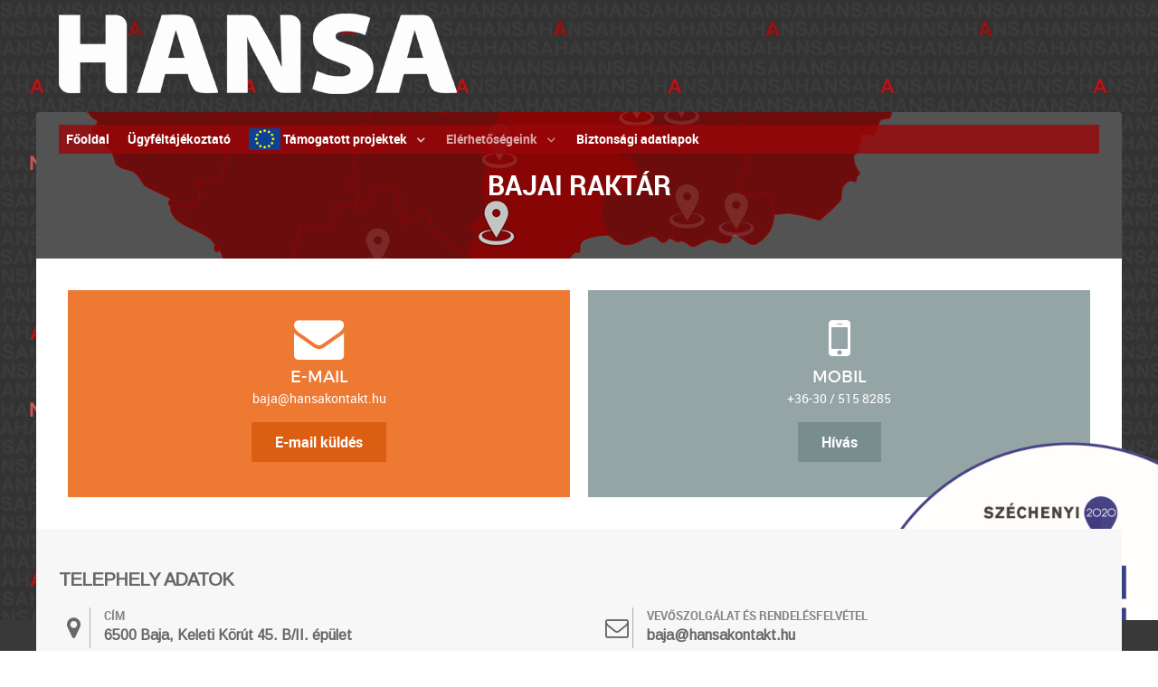

--- FILE ---
content_type: text/html; charset=utf-8
request_url: https://www.hansakontakt.hu/elerhetosegek/telephelyek/baja
body_size: 7503
content:
<!DOCTYPE html>
<html lang="hu-hu" dir="ltr">
                                    

<head>
            <meta name="viewport" content="width=device-width, initial-scale=1.0">
        <meta http-equiv="X-UA-Compatible" content="IE=edge" />
                <link rel="icon" type="image/x-icon" href="/templates/rt_xenon/custom/images/favicon.png" />
        
            
      <base href="https://www.hansakontakt.hu/elerhetosegek/telephelyek/baja" />
  <meta http-equiv="content-type" content="text/html; charset=utf-8" />
  <meta name="keywords" content="hansa-kontakt kft, hansa, hansa-kontakt" />
  <meta name="description" content="Hansa-Kontakt Kft." />
  <meta name="generator" content="Joomla! - Open Source Content Management" />
  <title>Baja</title>
  <link rel="stylesheet" href="/plugins/system/rokbox/assets/styles/rokbox.css" type="text/css" />
  <link rel="stylesheet" href="https://hansa-kontakt.hu/modules/mod_bt_googlemaps/tmpl/css/style.css" type="text/css" />
  <link rel="stylesheet" href="/media/gantry5/assets/css/font-awesome.min.css" type="text/css" />
  <link rel="stylesheet" href="/media/gantry5/engines/nucleus/css-compiled/nucleus.css" type="text/css" />
  <link rel="stylesheet" href="/templates/rt_xenon/custom/css-compiled/xenon_52.css" type="text/css" />
  <link rel="stylesheet" href="/media/gantry5/assets/css/bootstrap-gantry.css" type="text/css" />
  <link rel="stylesheet" href="/media/gantry5/engines/nucleus/css-compiled/joomla.css" type="text/css" />
  <link rel="stylesheet" href="/media/jui/css/icomoon.css" type="text/css" />
  <link rel="stylesheet" href="/templates/rt_xenon/custom/css-compiled/xenon-joomla_52.css" type="text/css" />
  <link rel="stylesheet" href="/templates/rt_xenon/custom/css-compiled/custom_52.css" type="text/css" />
  <link rel="stylesheet" href="/templates/rt_xenon/css/demo.css" type="text/css" />
  <style type="text/css">
.footertab td,
table.footertab{
border:0px solid white;
}#g-page-surround {
    background-repeat:repeat;
    background-size:auto;
}
#g-top .g-content{
   margin-top:0px;
   margin-bottom:0px;
}

.g-contact .g-contact-label {
    opacity:0.8;
}

blockquote p {
    font-size: 1.2rem;
    color: #686868;
}

.telep_pop .g-popupgrid-item-img-wrap .g-popupgrid-description-preview-title{
	margin: 1rem;
	padding: 0.25rem 0.75rem;
	border-radius: 1rem;
	color: #fff;
	background: rgba(0, 0, 0, 0.5);
}

.telep_pop .g-overlay-enable.g-popupgrid-description-preview-icon {
	background: rgba(107, 13, 14, 0.15);
}.th-mako #g-header{
background-image:url("/images/th_fejlec_2/banner_th_mako.jpg");
background-size: cover;
background-position: center bottom;
}

.th-csongrad #g-header{
background-image:url("/images/th_fejlec_2/banner_th_csongrad.jpg");
background-size: cover;
background-position: center bottom;
}

.th-kalocsa #g-header{
background-image:url("/images/th_fejlec_2/banner_th_kalocsa.jpg");
background-size: cover;
background-position: center bottom;
}

.th-kalocsa-italhaz #g-header{
background-image:url("/images/th_fejlec_2/banner_th_kalocsa.jpg");
background-size: cover;
background-position: center bottom;
}

.th-baja #g-header{
background-image:url("/images/th_fejlec_2/banner_th_baja.jpg");
background-size: cover;
background-position: center bottom;
}

.th-kecskemet #g-header{
background-image:url("/images/th_fejlec_2/banner_th_kecskemet.jpg");
background-size: cover;
background-position: center bottom;
}

.th-szolnok #g-header{
background-image:url("/images/th_fejlec_2/banner_th_szolnok.jpg");
background-size: cover;
background-position: center bottom;
}

.th-pecs #g-header{
background-image:url("/images/th_fejlec_2/banner_th_pecs.jpg");
background-size: cover;
background-position: center bottom;
}

.th-szeged #g-header{
background-image:url("/images/th_fejlec_2/banner_th_szeged.jpg");
background-size: cover;
background-position: center bottom;
}

.id-nagykoros #g-header{
background-image:url("/images/th_fejlec_2/banner_th_nagykoros.jpg");
background-size: cover;
background-position: center bottom;
}

.id-kiskunfelegyhaza #g-header{
background-image:url("/images/th_fejlec_2/banner_th_kiskunfelegyhaza.jpg");
background-size: cover;
background-position: center bottom;
}

.id-szolnok #g-header{
background-image:url("/images/th_fejlec_2/banner_th_szolnok.jpg");
background-size: cover;
background-position: center bottom;
}

.id-tiszakecske #g-header{
background-image:url("/images/th_fejlec_2/banner_th_tiszakecske.jpg");
background-size: cover;
background-position: center bottom;
}

.id-abony #g-header{
background-image:url("/images/th_fejlec_2/banner_th_abony.jpg");
background-size: cover;
background-position: center bottom;
}

.id-kecskemet #g-header{
background-image:url("/images/th_fejlec_2/banner_th_kecskemet.jpg");
background-size: cover;
background-position: center bottom;
}

.id-hodmezovasarhely #g-header{
background-image:url("/images/th_fejlec_2/banner_th_hodmezovasarhely.jpg");
background-size: cover;
background-position: center bottom;
}table.projekt td:first-child {
    border-right: 3px solid #9a0608 !important;
}
table.projekt, table.projekt * {
    border: 0px;
}
.g-contact .g-contact-icon {
    font-size: 1.65rem;
}
body.aktualitasaink .item-image img{
			max-width:200px;
}
.jd_footer{
    visibility: hidden;
}

body.com_jdownloads #searchForm .phrases{
    float: left;
    margin-right: 50px;
}
.g-overlaytoggle .g-overlaytoggle-text {
    position: absolute;
    right: 0px;
    font-weight: bold;
    border-radius: 50px;
    background-color: #ffffff;
    color: #6b0d0e;
    text-align:center;
    padding: 0.25rem 1rem;
    top: 5px;
}
@media only all and (max-width: 59.938rem) and (min-width: 48rem){
	#g-header {
		margin-top: -4.5rem;
	}
}

#g-navigation .g-popupmodule-button-wrapper .button.button-2 {
    text-align: center;
}
#g-navigation .g-content ul.g-toplevel{
    background-color:rgba(154, 6, 8, 0.80);
}
.fooldaliss .flex-prev,
.fooldaliss .flex-next,
.fooldaliss .g-flexslider-slideshow-item-title{
visibility:hidden;
}
.g-imagegrid .g-imagegrid-item img{
opacity:0.8;
}

#g-footer .g-title-bordered .g-title:before, 
#g-footer .g-title-bordered .g-title:after {
    border: 0px solid rgba(104, 104, 104, 0.5);
}
#g-footer h2.g-title,
#g-footer h3.g-title{
    text-align:center;
}

#g-header .fp-header-a .flex-control-nav a {
    color: rgba(255, 255, 255, 0);
}

#g-header .fp-header-a .flex-control-nav a:before {
    color: white;
}#login-form #form-login-username,
#login-form #form-login-password,
#login-form #form-login-remember,
#login-form #form-login-submit{
	text-align:center;
}

#modlgn-remember{
	float:none;
}
	.g-popupgrid-item-img-wrap{
		background: linear-gradient( rgba(0, 0, 0, 0.75), rgb(255, 255, 255)) !important;
	}
  </style>
  <script src="/templates/rt_xenon/js/jui/jquery.min.js" type="text/javascript"></script>
  <script src="/media/jui/js/jquery-noconflict.js" type="text/javascript"></script>
  <script src="/media/jui/js/jquery-migrate.min.js" type="text/javascript"></script>
  <script src="/media/system/js/core.js" type="text/javascript"></script>
  <script src="/plugins/system/rokbox/assets/js/rokbox.js" type="text/javascript"></script>
  <script src="//maps.google.com/maps/api/js?language=hu-HU&key=AIzaSyAww3ylqJNIoFGLOJmnMXfjPyjQSDXp35s" type="text/javascript"></script>
  <script src="https://hansa-kontakt.hu/modules/mod_bt_googlemaps/tmpl/js/btbase64.min.js" type="text/javascript"></script>
  <script src="https://hansa-kontakt.hu/modules/mod_bt_googlemaps/tmpl/js/default.js" type="text/javascript"></script>
  <script src="/media/jui/js/bootstrap.min.js" type="text/javascript"></script>
  <script type="text/javascript">
jQuery(window).on('load',  function() {
				
			});if (typeof RokBoxSettings == 'undefined') RokBoxSettings = {pc: '100'};
            (function(i,s,o,g,r,a,m){i['GoogleAnalyticsObject']=r;i[r]=i[r]||function(){
            (i[r].q=i[r].q||[]).push(arguments)},i[r].l=1*new Date();a=s.createElement(o),
            m=s.getElementsByTagName(o)[0];a.async=1;a.src=g;m.parentNode.insertBefore(a,m)
            })(window,document,'script','//www.google-analytics.com/analytics.js','ga');            ga('create', 'UA-71164924-1', 'auto');
                            ga('send', 'pageview');

        function do_nothing() { return; }
  </script>

    <!--[if (gte IE 8)&(lte IE 9)]>
        <script type="text/javascript" src="/media/gantry5/assets/js/html5shiv-printshiv.min.js"></script>
        <link rel="stylesheet" href="/media/gantry5/engines/nucleus/css/nucleus-ie9.css" type="text/css"/>
        <script type="text/javascript" src="/media/gantry5/assets/js/matchmedia.polyfill.js"></script>
        <![endif]-->
                    </head>

    <body class="gantry site com_content view-article no-layout no-task dir-ltr  th-baja itemid-208 outline-52 g-offcanvas-left g-default g-style-preset2">
        
        <div id="g-offcanvas"  data-g-offcanvas-swipe="1" data-g-offcanvas-css3="1">
                

    <div class="g-grid">
                              

    <div         
         class="g-block size-100">
                                                <div class="g-content">
                                <div id="g-mobilemenu-container" data-g-menu-breakpoint="48rem"></div>
            
    </div>
                        
    </div>
            
    </div>


    
</div>
        <div id="g-page-surround">
                        <div class="g-offcanvas-hide g-offcanvas-toggle" data-offcanvas-toggle><i class="fa fa-fw fa-bars"></i></div>
                                
                                


                
    
                    <section id="g-overlay">
                <div class="g-container">                        

    <div class="g-grid">
                              

    <div         
         class="g-block size-50">
                                                <div class="g-content">
                                    <div class="moduletable ">
						<div class="">
    <ul class="g-pricingtable">
	 <li class="g-pricingtable-icon"><i class="fa fa-cloud-download fa-fw fa-3x"></i></li> 	 <li class="g-pricingtable-title">Letöltések</li> 	 <li class="g-pricingtable-subtitle">Biztonsági adatlapok, CBA árjelzők</li> 		 <li class="g-pricingtable-desc">Az eddigiekkel ellentétben oldalunkról a biztonsági adatlapok és a kinyomtatható plakátok letöltéséhez regisztráció szükséges.</li> 
    		<li class="g-pricingtable-item">Ehhez nincs szükség semmi extra adatra, mindössze az üzlet nevére, az Ön (mint kapcsolattartó) nevére és e-mail címére.</li>
    		<li class="g-pricingtable-item">A Regisztrációra kattintva a fenti adatok és egy választott jelszó megadása után azonnal elérhetővé válnak az eddig is letölthető tratalmak</li>
    
     <li class="g-pricingtable-cta"><a target="_self" href="#" title="Regisztráció" class="button button-2">Regisztráció</a></li> 
  </ul>
</div>		</div>
            
        </div>
                        
    </div>
                    

    <div         
         class="g-block size-50">
                                                <div class="g-content">
                                    <div class="moduletable ">
						<div class="">
    <ul class="g-pricingtable">
	 <li class="g-pricingtable-icon"><i class="fa fa-cloud-download fa-fw fa-3x"></i></li> 	 <li class="g-pricingtable-title">Letöltések</li> 	 <li class="g-pricingtable-subtitle">Biztonsági adatlapok, CBA árjegyzékek</li> 		 <li class="g-pricingtable-desc">Az eddigiekkel ellentétben oldalunkról a biztonsági adatlapok és a kinyomtatható plakátok letöltéséhez regisztráció szükséges.</li> 
    		<li class="g-pricingtable-item">Ehhez nincs szükség semmi extra adatra, mindössze az üzlet nevére, az Ön (mint kapcsolattartó) nevére és e-mail címére.</li>
    		<li class="g-pricingtable-item">A Regisztrációra kattintva a fenti adatok és egy választott jelszó megadása után azonnal elérhetővé válnak az eddig is letölthető tratalmak</li>
    
     <li class="g-pricingtable-cta"><a target="_self" href="#" title="Regisztráció" class="button button-2">Regisztráció</a></li> 
  </ul>
</div>		</div>
            
        </div>
                        
    </div>
            
    </div>


            </div>
        
    </section>
    
                    


    
    
        <div class="g-container">            <section id="g-top">
                                

    <div class="g-grid">
                              

    <div         
         class="g-block nomarginall nopaddingall size-100">
                                                

    <div class="g-system-messages">
                                            
            
    </div>
                        
    </div>
            
    </div>


                    

    <div class="g-grid">
                              

    <div         
         class="g-block size-100">
                                                <div class="g-content">
                                        
<a href="/" title="" rel="home" class="g-logo">
        <img src="/templates/rt_xenon/custom/images/hansa-logo-web.png" alt="" />        </a>
            
    </div>
                        
    </div>
            
    </div>


            
    </section>
    </div>
                    


    
    
        <div class="g-container">            <section id="g-navigation">
                                

    <div class="g-grid">
                              

    <div         
         class="g-block size-100">
                                                <div class="g-content">
                            







<nav class="g-main-nav" role="navigation">
    <ul class="g-toplevel">
                                                                                
        <li class="g-menu-item g-menu-item-type-component g-menu-item-101 g-standard  ">
            <a class="g-menu-item-container" href="/">
                                                                <span class="g-menu-item-content">
                                    <span class="g-menu-item-title">Főoldal</span>
            
                    </span>
                                                </a>
                                </li>
    
                                                                    
        <li class="g-menu-item g-menu-item-type-component g-menu-item-204 g-standard  ">
            <a class="g-menu-item-container" href="/ugyfel-tajekoztato">
                                                                <span class="g-menu-item-content">
                                    <span class="g-menu-item-title">Ügyféltájékoztató</span>
            
                    </span>
                                                </a>
                                </li>
    
                                                                    
        <li class="g-menu-item g-menu-item-type-url g-menu-item-236 g-parent g-standard g-menu-item-link-parent ">
            <a class="g-menu-item-container" href="#">
                                                <img src="/images/eu2.png" alt="Támogatott projektek" />
                                                    <span class="g-menu-item-content">
                                    <span class="g-menu-item-title">Támogatott projektek</span>
            
                    </span>
                    <span class="g-menu-parent-indicator" data-g-menuparent=""></span>                            </a>
                                        <ul class="g-dropdown g-inactive g-fade-in-up">
            <li class="g-dropdown-column">
                        <div class="g-grid">
                        <div class="g-block size-100">
            <ul class="g-sublevel">
                <li class="g-level-1 g-go-back">
                    <a class="g-menu-item-container" href="#" data-g-menuparent=""><span>Back</span></a>
                </li>
                                                                                        
        <li class="g-menu-item g-menu-item-type-component g-menu-item-237  ">
            <a class="g-menu-item-container" href="/projektek/ginop-6-1-5-17-2018-00039">
                                                                <span class="g-menu-item-content">
                                    <span class="g-menu-item-title">GINOP-6.1.5-17-2018-00039 </span>
            
                    </span>
                                                </a>
                                </li>
    
    
            </ul>
        </div>
            </div>

            </li>
        </ul>
            </li>
    
                                                                    
        <li class="g-menu-item g-menu-item-type-component g-menu-item-175 g-parent active g-standard g-menu-item-link-parent ">
            <a class="g-menu-item-container" href="/elerhetosegek">
                                                                <span class="g-menu-item-content">
                                    <span class="g-menu-item-title">Elérhetőségeink</span>
            
                    </span>
                    <span class="g-menu-parent-indicator" data-g-menuparent=""></span>                            </a>
                                        <ul class="g-dropdown g-inactive g-fade-in-up">
            <li class="g-dropdown-column">
                        <div class="g-grid">
                        <div class="g-block size-100">
            <ul class="g-sublevel">
                <li class="g-level-1 g-go-back">
                    <a class="g-menu-item-container" href="#" data-g-menuparent=""><span>Back</span></a>
                </li>
                                                                                        
        <li class="g-menu-item g-menu-item-type-url g-menu-item-231 g-parent active g-menu-item-link-parent ">
            <a class="g-menu-item-container" href="#">
                                                                <span class="g-menu-item-content">
                                    <span class="g-menu-item-title">Nagykereskedelem</span>
            
                    </span>
                    <span class="g-menu-parent-indicator" data-g-menuparent=""></span>                            </a>
                                        <ul class="g-dropdown g-inactive g-fade-in-up">
            <li class="g-dropdown-column">
                        <div class="g-grid">
                        <div class="g-block size-100">
            <ul class="g-sublevel">
                <li class="g-level-2 g-go-back">
                    <a class="g-menu-item-container" href="#" data-g-menuparent=""><span>Back</span></a>
                </li>
                                                                                        
        <li class="g-menu-item g-menu-item-type-component g-menu-item-208 active  ">
            <a class="g-menu-item-container" href="/elerhetosegek/telephelyek/baja">
                                                                <span class="g-menu-item-content">
                                    <span class="g-menu-item-title">Baja</span>
            
                    </span>
                                                </a>
                                </li>
    
                                                                    
        <li class="g-menu-item g-menu-item-type-component g-menu-item-201  ">
            <a class="g-menu-item-container" href="/elerhetosegek/telephelyek/csongrad">
                                                                <span class="g-menu-item-content">
                                    <span class="g-menu-item-title">Csongrád</span>
            
                    </span>
                                                </a>
                                </li>
    
                                                                    
        <li class="g-menu-item g-menu-item-type-component g-menu-item-202  ">
            <a class="g-menu-item-container" href="/elerhetosegek/telephelyek/kalocsa">
                                                                <span class="g-menu-item-content">
                                    <span class="g-menu-item-title">Kalocsa</span>
            
                    </span>
                                                </a>
                                </li>
    
                                                                    
        <li class="g-menu-item g-menu-item-type-component g-menu-item-209  ">
            <a class="g-menu-item-container" href="/elerhetosegek/telephelyek/kecskemet">
                                                                <span class="g-menu-item-content">
                                    <span class="g-menu-item-title">Kecskemét</span>
            
                    </span>
                                                </a>
                                </li>
    
                                                                    
        <li class="g-menu-item g-menu-item-type-component g-menu-item-176  ">
            <a class="g-menu-item-container" href="/elerhetosegek/telephelyek/mako">
                                                                <span class="g-menu-item-content">
                                    <span class="g-menu-item-title">Makó</span>
            
                    </span>
                                                </a>
                                </li>
    
                                                                    
        <li class="g-menu-item g-menu-item-type-component g-menu-item-211  ">
            <a class="g-menu-item-container" href="/elerhetosegek/telephelyek/pecs">
                                                                <span class="g-menu-item-content">
                                    <span class="g-menu-item-title">Pécs</span>
            
                    </span>
                                                </a>
                                </li>
    
                                                                    
        <li class="g-menu-item g-menu-item-type-component g-menu-item-212  ">
            <a class="g-menu-item-container" href="/elerhetosegek/telephelyek/szeged">
                                                                <span class="g-menu-item-content">
                                    <span class="g-menu-item-title">Szeged</span>
            
                    </span>
                                                </a>
                                </li>
    
                                                                    
        <li class="g-menu-item g-menu-item-type-component g-menu-item-210  ">
            <a class="g-menu-item-container" href="/elerhetosegek/telephelyek/szolnok">
                                                                <span class="g-menu-item-content">
                                    <span class="g-menu-item-title">Szolnok</span>
            
                    </span>
                                                </a>
                                </li>
    
    
            </ul>
        </div>
            </div>

            </li>
        </ul>
            </li>
    
                                                                    
        <li class="g-menu-item g-menu-item-type-url g-menu-item-230 g-parent g-menu-item-link-parent ">
            <a class="g-menu-item-container" href="#">
                                                                <span class="g-menu-item-content">
                                    <span class="g-menu-item-title">Italdiszkontok</span>
            
                    </span>
                    <span class="g-menu-parent-indicator" data-g-menuparent=""></span>                            </a>
                                        <ul class="g-dropdown g-inactive g-fade-in-up">
            <li class="g-dropdown-column">
                        <div class="g-grid">
                        <div class="g-block size-100">
            <ul class="g-sublevel">
                <li class="g-level-2 g-go-back">
                    <a class="g-menu-item-container" href="#" data-g-menuparent=""><span>Back</span></a>
                </li>
                                                                                        
        <li class="g-menu-item g-menu-item-type-component g-menu-item-228  ">
            <a class="g-menu-item-container" href="/elerhetosegek/italdiszkontok/italdiszkont-abony">
                                                                <span class="g-menu-item-content">
                                    <span class="g-menu-item-title">Italdiszkont - Abony</span>
            
                    </span>
                                                </a>
                                </li>
    
                                                                    
        <li class="g-menu-item g-menu-item-type-component g-menu-item-238  ">
            <a class="g-menu-item-container" href="/elerhetosegek/italdiszkontok/italdiszkont-hodmezovasarhely">
                                                                <span class="g-menu-item-content">
                                    <span class="g-menu-item-title">Italdiszkont - Hódmezővásárhely</span>
            
                    </span>
                                                </a>
                                </li>
    
                                                                    
        <li class="g-menu-item g-menu-item-type-component g-menu-item-229  ">
            <a class="g-menu-item-container" href="/elerhetosegek/italdiszkontok/italdiszkont-kecskemet">
                                                                <span class="g-menu-item-content">
                                    <span class="g-menu-item-title">Italdiszkont - Kecskemét</span>
            
                    </span>
                                                </a>
                                </li>
    
                                                                    
        <li class="g-menu-item g-menu-item-type-component g-menu-item-225  ">
            <a class="g-menu-item-container" href="/elerhetosegek/italdiszkontok/italdiszkont-kiskunfelegyhaza">
                                                                <span class="g-menu-item-content">
                                    <span class="g-menu-item-title">Italdiszkont - Kiskunfélegyháza</span>
            
                    </span>
                                                </a>
                                </li>
    
                                                                    
        <li class="g-menu-item g-menu-item-type-component g-menu-item-224  ">
            <a class="g-menu-item-container" href="/elerhetosegek/italdiszkontok/italdiszkont-nagykoros">
                                                                <span class="g-menu-item-content">
                                    <span class="g-menu-item-title">Italdiszkont - Nagykőrös</span>
            
                    </span>
                                                </a>
                                </li>
    
                                                                    
        <li class="g-menu-item g-menu-item-type-component g-menu-item-226  ">
            <a class="g-menu-item-container" href="/elerhetosegek/italdiszkontok/italdiszkont-szolnok">
                                                                <span class="g-menu-item-content">
                                    <span class="g-menu-item-title">Italdiszkont - Szolnok</span>
            
                    </span>
                                                </a>
                                </li>
    
                                                                    
        <li class="g-menu-item g-menu-item-type-component g-menu-item-227  ">
            <a class="g-menu-item-container" href="/elerhetosegek/italdiszkontok/italdiszkont-tiszakecske">
                                                                <span class="g-menu-item-content">
                                    <span class="g-menu-item-title">Italdiszkont - Tiszakécske</span>
            
                    </span>
                                                </a>
                                </li>
    
    
            </ul>
        </div>
            </div>

            </li>
        </ul>
            </li>
    
                                                                    
        <li class="g-menu-item g-menu-item-type-url g-menu-item-232 g-parent g-menu-item-link-parent ">
            <a class="g-menu-item-container" href="#">
                                                                <span class="g-menu-item-content">
                                    <span class="g-menu-item-title">Kiskereskedelem</span>
            
                    </span>
                    <span class="g-menu-parent-indicator" data-g-menuparent=""></span>                            </a>
                                        <ul class="g-dropdown g-inactive g-fade-in-up">
            <li class="g-dropdown-column">
                        <div class="g-grid">
                        <div class="g-block size-100">
            <ul class="g-sublevel">
                <li class="g-level-2 g-go-back">
                    <a class="g-menu-item-container" href="#" data-g-menuparent=""><span>Back</span></a>
                </li>
                                                                                        
        <li class="g-menu-item g-menu-item-type-url g-menu-item-233  ">
            <a class="g-menu-item-container" href="http://prima5.hu" target="_blank">
                                                                <span class="g-menu-item-content">
                                    <span class="g-menu-item-title">Príma 5 - Szeged</span>
            
                    </span>
                                                </a>
                                </li>
    
                                                                    
        <li class="g-menu-item g-menu-item-type-url g-menu-item-239  ">
            <a class="g-menu-item-container" href="https://primacedrus.hu" target="_blank">
                                                                <span class="g-menu-item-content">
                                    <span class="g-menu-item-title">Príma Cédrus Liget</span>
            
                    </span>
                                                </a>
                                </li>
    
                                                                    
        <li class="g-menu-item g-menu-item-type-url g-menu-item-234  ">
            <a class="g-menu-item-container" href="http://szegednova.hu" target="_blank">
                                                                <span class="g-menu-item-content">
                                    <span class="g-menu-item-title">Príma Nova - Szeged</span>
            
                    </span>
                                                </a>
                                </li>
    
                                                                    
        <li class="g-menu-item g-menu-item-type-url g-menu-item-235  ">
            <a class="g-menu-item-container" href="http://primamorahalom.hu" target="_blank">
                                                                <span class="g-menu-item-content">
                                    <span class="g-menu-item-title">Príma Mórahalom</span>
            
                    </span>
                                                </a>
                                </li>
    
    
            </ul>
        </div>
            </div>

            </li>
        </ul>
            </li>
    
    
            </ul>
        </div>
            </div>

            </li>
        </ul>
            </li>
    
                                                                    
        <li class="g-menu-item g-menu-item-type-component g-menu-item-213 g-standard  ">
            <a class="g-menu-item-container" href="/biztonsagi-adatlapok">
                                                                <span class="g-menu-item-content">
                                    <span class="g-menu-item-title">Biztonsági adatlapok</span>
            
                    </span>
                                                </a>
                                </li>
    
    
    </ul>
</nav>
            
    </div>
                        
    </div>
            
    </div>


            
    </section>
    </div>
                    


    
    
        <div class="g-container">            <header id="g-header">
                                

    <div class="g-grid">
                              

    <div         
         class="g-block size-100">
                                                <div class="g-content">
                                    <div class="moduletable ">
						<div class="g-infolist g-1cols center g-layercontent noborder">
    
    
          <div class="g-infolist-item ">
        
                
                
        <div class="g-infolist-item-text g-infolist-textstyle-header">
                    <div class="g-infolist-item-title ">
             
             
              Bajai raktár
             
                      </div>
                    
          
                    
                  </div>
        
              </div>
    
  </div>		</div>
            
        </div>
                        
    </div>
            
    </div>


            
    </header>
    </div>
                    


    
    
        <div class="g-container">            <section id="g-above">
                                

    <div class="g-grid">
                              

    <div         
         class="g-block size-100">
                                                <div class="g-content">
                                    <div class="moduletable ">
						<div class="">
  <div class="g-blockcontent">
     

        <div class="g-grid g-blockcontent-subcontent">
              <div class="g-block g-blockcontent-subcontent-block center box-orange">
          <div class="g-content g-blockcontent-subcontent-block-content">
                                                <h4 class="g-blockcontent-subcontent-title"><i class="fa fa-envelope fa-3x g-blockcontent-icons"></i>  <span>E-mail</span></h4>                        <div class="g-blockcontent-subcontent-desc">baja@hansakontakt.hu</div>            <p><a href="mailto:baja@hansakontakt.hu" class="button ">E-mail küldés</a></p>          </div>
        </div>
              <div class="g-block g-blockcontent-subcontent-block center box-grey">
          <div class="g-content g-blockcontent-subcontent-block-content">
                                                <h4 class="g-blockcontent-subcontent-title"><i class="fa fa-mobile-phone fa-3x g-blockcontent-icons"></i>  <span>Mobil</span></h4>                        <div class="g-blockcontent-subcontent-desc">+36-30 / 515 8285</div>            <p><a href="tel:+36305158285" class="button ">Hívás</a></p>          </div>
        </div>
          </div>
  </div>
</div>		</div>
            
        </div>
                        
    </div>
            
    </div>


            
    </section>
    </div>
                    


    
    
        <div class="g-container">            <section id="g-showcase">
                                

    <div class="g-grid">
                              

    <div         
         class="g-block size-50">
                                                <div class="g-content">
                                    <div class="moduletable ">
						<h2 class="g-title">Telephely adatok</h2>
	<div class="g-contact ">
				
										
				
				<div class="g-contact-item">
			<div class="g-contact-icon"><span class="fa fa-map-marker fa-fw"></span></div>			<div class="g-contact-label">Cím</div>			<div class="g-contact-text">6500 Baja, Keleti Körút 45. B/II. épület</div>		</div>
				<div class="g-contact-item">
			<div class="g-contact-icon"><span class="fa fa-user fa-fw"></span></div>			<div class="g-contact-label">Telephelyvezető</div>			<div class="g-contact-text">Matos Gábor</div>		</div>
				<div class="g-contact-item">
			<div class="g-contact-icon"><span class="fa fa-dropbox fa-fw"></span></div>			<div class="g-contact-label">Termékkör</div>			<div class="g-contact-text">Édes-, vegyi- és italáru</div>		</div>
				<div class="g-contact-item">
			<div class="g-contact-icon"><span class="fa fa-thumb-tack"></span></div>			<div class="g-contact-label">Vonzáskörzet</div>			<div class="g-contact-text">Baja, Csávoly, Bácsalmás, Hercegszántó, Bátaszék</div>		</div>
				<div class="g-contact-item">
			<div class="g-contact-icon"><span class="fa fa-clock-o"></span></div>			<div class="g-contact-label">Áruátvétel</div>			<div class="g-contact-text">hétfőtől péntekig 8:00 - 16:00</div>		</div>
				<div class="g-contact-item">
			<div class="g-contact-icon"><span class="fa fa-clock-o"></span></div>			<div class="g-contact-label">C+C áruház nyitvatartási idő</div>			<div class="g-contact-text">hétfőtől péntekig 8:00 - 16:00</div>		</div>
				
			</div>		</div>
            
        </div>
                        
    </div>
                    

    <div         
         class="g-block size-50">
                                                <div class="g-content">
                                    <div class="moduletable ">
						<h2 class="g-title">&nbsp;</h2>
	<div class="g-contact ">
				
										
				
				<div class="g-contact-item">
			<div class="g-contact-icon"><span class="fa fa-envelope-o fa-fw"></span></div>			<div class="g-contact-label">Vevőszolgálat és Rendelésfelvétel</div>			<div class="g-contact-text">baja@hansakontakt.hu</div>		</div>
				<div class="g-contact-item">
			<div class="g-contact-icon"><span class="fa fa-mobile-phone fa-fw"></span></div>			<div class="g-contact-label">Mobil</div>			<div class="g-contact-text">+36-30 / 515 8285</div>		</div>
				<div class="g-contact-item">
			<div class="g-contact-icon"><span class="fa fa-calendar-check-o"></span></div>			<div class="g-contact-label">Rendelésfelvétel</div>			<div class="g-contact-text">Baja: hétfőtől péntekig  8:00 - 11:00<br/>Vidék: hétfőtől péntekig  8:00 - 16:00</div>		</div>
				
			</div>		</div>
            
        </div>
                        
    </div>
            
    </div>


            
    </section>
    </div>
                    

        
    
    
    
            <div class="g-container">    <section id="g-container-main" class="g-wrapper">
                    

    <div class="g-grid">
                              

    <div         
         class="g-block equal-height size-100">
                                                


    
    
                    <section id="g-mainbar">
                                

    <div class="g-grid">
                              

    <div         
         class="g-block size-100">
                                                

    <div class="g-content">
                                                            <div class="platform-content"><div class="item-page th-baja" itemscope itemtype="http://schema.org/Article">
	<meta itemprop="inLanguage" content="hu-HU" />
	
		
						
	
	
		
								<div itemprop="articleBody">
		 	</div>

	
						</div></div>
    
            
    </div>
                        
    </div>
            
    </div>


            
    </section>
    
                            
    </div>
            
    </div>


    
    </section>
    </div>
                    


    
    
        <div class="g-container">            <section id="g-expanded">
                                

    <div class="g-grid">
                              

    <div         
         class="g-block fp-expanded-a size-100">
                                                <div class="g-content">
                                    <div class="platform-content"><div class="moduletable ">
						<div id="cavas_id487" class="bt-googlemaps"></div>
<script type="text/javascript">var config = {mapType				:'hybrid',width					:'auto',height					:'300',cavas_id				:"cavas_id487", zoom					:17,zoomControl			:true,scaleControl			:true,panControl				:true,mapTypeControl			:true,streetViewControl		:true,overviewMapControl		:true,draggable		:true,disableDoubleClickZoom		:false,weather				:0,temperatureUnit		:'f',replaceMarkerIcon		:1,displayWeatherInfo					:1,owm_api: "", mapCenterType			:"coordinate",mapCenterAddress		:"6500 Baja, Dózsa György u. 97.",mapCenterCoordinate	:"46.1670239,18.9746949",enableStyle			:"0",styleTitle				:"BT Map",createNewOrDefault		:"createNew",enableCustomInfoBox	:"0",boxPosition			:"-150,-155",closeBoxMargin			:"-9px",closeBoxImage			:"",url:"https://hansa-kontakt.hu/"};var boxStyles = {"background":"#ffffff","opacity":" 0.85","width":" 280px","height":"100px","border":" 1px solid grey","borderRadius":"3px","padding":" 10px","boxShadow":"30px 10px 10px 1px grey"};var markersCode ="[base64]"; var stylesCode ="W10="; initializeMap(config, markersCode, stylesCode, boxStyles);</script>
		</div></div><div class="platform-content"><div class="moduletable ">
						

<div class="custom"  >
	<p><img id="uj" src="/images/th_kepsor/th_baja_kepsor_2.jpg" alt="" /></p></div>
		</div></div>
            
        </div>
                        
    </div>
            
    </div>


            
    </section>
    </div>
                    


    
    
        <div class="g-container">            <footer id="g-footer">
                                

    <div class="g-grid">
                              

    <div         
         class="g-block size-100">
                                                <div class="g-content">
                                    <div class="platform-content"><div class="moduletable ">
						

<div class="custom"  >
	<table class="footertab" border="0">
<tbody>
<tr>
<td class="g-title" style="text-align: center;">Beszállítói üzletszabályzat</td>
<td class="g-title" style="text-align: center;">Adatkezelési tájékoztató</td>
</tr>
<tr style="text-align: center;">
<td><a title="Letöltés" href="/images/uzletszabalyzat/beszallitoi_uzletszabalyzat_2024.pdf" target="_blank" rel="alternate"><img style="display: block; margin-left: auto; margin-right: auto;" src="/images/uzletszabalyzat/pdf_dl.png" alt="" width="50" height="50" /></a></td>
<td><a title="Letöltés" href="/adatvedelem/adatkezelesi_tajekoztato.pdf" target="_blank" rel="alternate"><img style="display: block; margin-left: auto; margin-right: auto;" src="/images/uzletszabalyzat/pdf_dl.png" alt="" width="50" height="50" /></a></td>
</tr>
</tbody>
</table></div>
		</div></div>
            
        </div>
                        
    </div>
            
    </div>


                    

    <div class="g-grid">
                              

    <div         
         class="g-block g-title-bordered size-50">
                                                <div class="g-content">
                                    <div class="moduletable telephelyfooter">
						<h2 class="g-title g-infolist-title">Telephelyeink</h2>
  <div class="g-infolist g-3cols ">
    
    
          <div class="g-infolist-item ">
        
                
                
        <div class="g-infolist-item-text g-infolist-textstyle-bold">
                    <div class="g-infolist-item-title g-bold">
             
                        <a href="/elerhetosegek/telephelyek/baja">
             
              Baja
                        </a>
             
                      </div>
                    
          
                    
                  </div>
        
              </div>
          <div class="g-infolist-item ">
        
                
                
        <div class="g-infolist-item-text g-infolist-textstyle-bold">
                    <div class="g-infolist-item-title g-bold">
             
                        <a href="/elerhetosegek/telephelyek/csongrad">
             
              Csongrád
                        </a>
             
                      </div>
                    
          
                    
                  </div>
        
              </div>
          <div class="g-infolist-item ">
        
                
                
        <div class="g-infolist-item-text g-infolist-textstyle-bold">
                    <div class="g-infolist-item-title g-bold">
             
                        <a href="/elerhetosegek/telephelyek/kalocsa">
             
              Kalocsa
                        </a>
             
                      </div>
                    
          
                    
                  </div>
        
              </div>
          <div class="g-infolist-item ">
        
                
                
        <div class="g-infolist-item-text g-infolist-textstyle-bold">
                    <div class="g-infolist-item-title g-bold">
             
                        <a href="/elerhetosegek/italdiszkontok/italhaz-kalocsa">
             
              Kalocsa - italház
                        </a>
             
                      </div>
                    
          
                    
                  </div>
        
              </div>
          <div class="g-infolist-item ">
        
                
                
        <div class="g-infolist-item-text g-infolist-textstyle-bold">
                    <div class="g-infolist-item-title g-bold">
             
                        <a href="/elerhetosegek/telephelyek/kecskemet">
             
              Kecskemét
                        </a>
             
                      </div>
                    
          
                    
                  </div>
        
              </div>
          <div class="g-infolist-item ">
        
                
                
        <div class="g-infolist-item-text g-infolist-textstyle-bold">
                    <div class="g-infolist-item-title g-bold">
             
                        <a href="/elerhetosegek/telephelyek/mako">
             
              Makó
                        </a>
             
                      </div>
                    
          
                    
                  </div>
        
              </div>
          <div class="g-infolist-item ">
        
                
                
        <div class="g-infolist-item-text g-infolist-textstyle-bold">
                    <div class="g-infolist-item-title g-bold">
             
                        <a href="/elerhetosegek/telephelyek/pecs">
             
              Pécs
                        </a>
             
                      </div>
                    
          
                    
                  </div>
        
              </div>
          <div class="g-infolist-item ">
        
                
                
        <div class="g-infolist-item-text g-infolist-textstyle-bold">
                    <div class="g-infolist-item-title g-bold">
             
                        <a href="/elerhetosegek/telephelyek/szeged">
             
              Szeged
                        </a>
             
                      </div>
                    
          
                    
                  </div>
        
              </div>
          <div class="g-infolist-item ">
        
                
                
        <div class="g-infolist-item-text g-infolist-textstyle-bold">
                    <div class="g-infolist-item-title g-bold">
             
                        <a href="/elerhetosegek/telephelyek/szolnok">
             
              Szolnok
                        </a>
             
                      </div>
                    
          
                    
                  </div>
        
              </div>
    
  </div>		</div>
            
        </div>
                        
    </div>
                    

    <div         
         class="g-block g-title-bordered size-50">
                                                <div class="g-content">
                                    <div class="moduletable telephelyfooter">
						<h2 class="g-title g-infolist-title">Italdiszkontok</h2>
  <div class="g-infolist g-3cols ">
    
    
          <div class="g-infolist-item ">
        
                
                
        <div class="g-infolist-item-text g-infolist-textstyle-bold">
                    <div class="g-infolist-item-title g-bold">
             
                        <a href="/elerhetosegek/italdiszkontok/italdiszkont-abony">
             
              Abony
                        </a>
             
                      </div>
                    
          
                    
                  </div>
        
              </div>
          <div class="g-infolist-item ">
        
                
                
        <div class="g-infolist-item-text g-infolist-textstyle-bold">
                    <div class="g-infolist-item-title g-bold">
             
                        <a href="/elerhetosegek/italdiszkontok/italdiszkont-hodmezovasarhely">
             
              Hódmezővásárhely
                        </a>
             
                      </div>
                    
          
                    
                  </div>
        
              </div>
          <div class="g-infolist-item ">
        
                
                
        <div class="g-infolist-item-text g-infolist-textstyle-bold">
                    <div class="g-infolist-item-title g-bold">
             
                        <a href="/elerhetosegek/italdiszkontok/italdiszkont-kecskemet">
             
              Kecskemét
                        </a>
             
                      </div>
                    
          
                    
                  </div>
        
              </div>
          <div class="g-infolist-item ">
        
                
                
        <div class="g-infolist-item-text g-infolist-textstyle-bold">
                    <div class="g-infolist-item-title g-bold">
             
                        <a href="/elerhetosegek/italdiszkontok/italdiszkont-kiskunfelegyhaza">
             
              Kiskunfélegyháza
                        </a>
             
                      </div>
                    
          
                    
                  </div>
        
              </div>
          <div class="g-infolist-item ">
        
                
                
        <div class="g-infolist-item-text g-infolist-textstyle-bold">
                    <div class="g-infolist-item-title g-bold">
             
                        <a href="/elerhetosegek/italdiszkontok/italdiszkont-nagykoros">
             
              Nagykőrös
                        </a>
             
                      </div>
                    
          
                    
                  </div>
        
              </div>
          <div class="g-infolist-item ">
        
                
                
        <div class="g-infolist-item-text g-infolist-textstyle-bold">
                    <div class="g-infolist-item-title g-bold">
             
                        <a href="/elerhetosegek/italdiszkontok/italdiszkont-szolnok">
             
              Szolnok
                        </a>
             
                      </div>
                    
          
                    
                  </div>
        
              </div>
          <div class="g-infolist-item ">
        
                
                
        <div class="g-infolist-item-text g-infolist-textstyle-bold">
                    <div class="g-infolist-item-title g-bold">
             
                        <a href="/elerhetosegek/italdiszkontok/italdiszkont-tiszakecske">
             
              Tiszakécske
                        </a>
             
                      </div>
                    
          
                    
                  </div>
        
              </div>
    
  </div>		</div>
            
        </div>
                        
    </div>
            
    </div>


            
    </footer>
    </div>
                    


    
    
        <div class="g-container">            <section id="g-copyright">
                                

    <div class="g-grid">
                              

    <div         
         class="g-block  size-33-3">
                                                <div class="g-content">
                            <div class="g-branding g-branding">
    <a href="/images/hansa_energetikai_of_2020.pdf"><span title="Összefoglaló energetikai jelentés (2020)" class="g-powered-by">Összefoglaló energetikai jelentés (2020)</span></a>
</div>
            
    </div>
                        
    </div>
                    

    <div         
         class="g-block  size-33-3">
                                                <div class="g-content">
                            <div class="g-copyright ">
	Copyright &copy;
	1995 - 	2026
	<a target="_blank" href="/" title="Hansa-Kontakt Kft.">		Hansa-Kontakt Kft.
	</a></div>
            
    </div>
                        
    </div>
                    

    <div         
         class="g-block  size-33-3">
                                                <div class="g-content">
                            <div class="totop g-particle">
    <div class="g-totop">
        <a href="#" id="g-totop" rel="nofollow">
            <i class="fa fa-arrow-circle-o-up fa-2x"></i>                                 </a>
    </div>
</div>
            
    </div>
                        
    </div>
            
    </div>


            
    </section>
    </div>
            
                    
        </div>
        <script type="text/javascript" src="/media/gantry5/assets/js/main.js"></script>
                        
    
    

        <a style="position:fixed; bottom:0px; right:0px;" href="/projektek/ginop-6-1-5-17-2018-00039"><img src="/images/eu_szoc.png" style="width:330px;"></a>
    <link type="text/css" rel="stylesheet" href="https://hansa-kontakt.hu/plugins/system/Cookies_Pro/Cookies_Pro/Cookies_Pro.css" />
<div class="coockie_banner" style="left: 0px; text-align: center; position: fixed;bottom: 0px; background:#393939; color:#FFF; width:100% !important; padding-top:0px; padding-bottom:0px;"><p style="padding:4px;">Oldalainkon HTTP-sütiket (cookie-kat) használunk a jobb működés érdekében.<button class="BotonUno">Rendben</button> <a href="/cookie-suti-szabalyzat" target="_blank"> További információkért kattintson ide!</a></p><input type="hidden" class="agreeCookies" value="false" /><input type="hidden" class="agreeAnalitycs" value="true" /></div><script type="text/javascript" src="https://hansa-kontakt.hu/plugins/system/Cookies_Pro/Cookies_Pro/jquery.cookie.js"></script>
<script type="text/javascript" src="https://hansa-kontakt.hu/plugins/system/Cookies_Pro/Cookies_Pro/Cookies_Pro.js"></script>
</body>
</html>


--- FILE ---
content_type: text/css
request_url: https://www.hansakontakt.hu/templates/rt_xenon/custom/css-compiled/xenon_52.css
body_size: 29846
content:
/* GANTRY5 DEVELOPMENT MODE ENABLED.

   WARNING: This file is automatically generated by Gantry5. Any modifications to this file will be lost!

   For more information on modifying CSS, please read:

   http://docs.gantry.org/gantry5/configure/styles
   http://docs.gantry.org/gantry5/tutorials/adding-a-custom-style-sheet
 */

@import url('//fonts.googleapis.com/css?family=Arimo');
/* line 8, /var/www/hansa-kontakt/media/gantry5/engines/nucleus/scss/nucleus/mixins/_sizes.scss */
.size-100 {
  width: 100%;
}
/* line 2, /var/www/hansa-kontakt/media/gantry5/engines/nucleus/scss/nucleus/mixins/_nav.scss */
/* line 12, /var/www/hansa-kontakt/media/gantry5/engines/nucleus/scss/nucleus/mixins/_nav.scss */
/* line 2, /var/www/hansa-kontakt/media/gantry5/engines/nucleus/scss/nucleus/mixins/_utilities.scss */
/* line 9, /var/www/hansa-kontakt/media/gantry5/engines/nucleus/scss/nucleus/mixins/_utilities.scss */
/* line 2, /var/www/hansa-kontakt/media/gantry5/engines/nucleus/scss/nucleus/theme/_flex.scss */
.g-content {
  margin: 0.625rem;
  padding: 0.938rem;
}
/* line 6, /var/www/hansa-kontakt/media/gantry5/engines/nucleus/scss/nucleus/theme/_flex.scss */
.g-flushed .g-content {
  margin: 0;
  padding: 0;
}
/* line 2, /var/www/hansa-kontakt/media/gantry5/engines/nucleus/scss/nucleus/theme/_typography.scss */
body {
  font-size: 1rem;
  line-height: 1.5;
}
/* line 8, /var/www/hansa-kontakt/media/gantry5/engines/nucleus/scss/nucleus/theme/_typography.scss */
h1 {
  font-size: 2.25rem;
}
/* line 12, /var/www/hansa-kontakt/media/gantry5/engines/nucleus/scss/nucleus/theme/_typography.scss */
h2 {
  font-size: 1.9rem;
}
/* line 16, /var/www/hansa-kontakt/media/gantry5/engines/nucleus/scss/nucleus/theme/_typography.scss */
h3 {
  font-size: 1.5rem;
}
/* line 20, /var/www/hansa-kontakt/media/gantry5/engines/nucleus/scss/nucleus/theme/_typography.scss */
h4 {
  font-size: 1.15rem;
}
/* line 24, /var/www/hansa-kontakt/media/gantry5/engines/nucleus/scss/nucleus/theme/_typography.scss */
h5 {
  font-size: 1rem;
}
/* line 28, /var/www/hansa-kontakt/media/gantry5/engines/nucleus/scss/nucleus/theme/_typography.scss */
h6 {
  font-size: 0.85rem;
}
/* line 33, /var/www/hansa-kontakt/media/gantry5/engines/nucleus/scss/nucleus/theme/_typography.scss */
small {
  font-size: 0.875rem;
}
/* line 37, /var/www/hansa-kontakt/media/gantry5/engines/nucleus/scss/nucleus/theme/_typography.scss */
cite {
  font-size: 0.875rem;
}
/* line 41, /var/www/hansa-kontakt/media/gantry5/engines/nucleus/scss/nucleus/theme/_typography.scss */
sub, sup {
  font-size: 0.75rem;
}
/* line 46, /var/www/hansa-kontakt/media/gantry5/engines/nucleus/scss/nucleus/theme/_typography.scss */
code, kbd, pre, samp {
  font-size: 1rem;
  font-family: "Menlo", "Monaco", monospace;
}
/* line 1, /var/www/hansa-kontakt/media/gantry5/engines/nucleus/scss/nucleus/theme/_forms.scss */
textarea, select[multiple=multiple], input[type="email"], input[type="number"], input[type="password"], input[type="search"], input[type="tel"], input[type="text"], input[type="url"], input[type="color"], input[type="date"], input[type="datetime"], input[type="datetime-local"], input[type="month"], input[type="time"], input[type="week"] {
  border-radius: 0.1875rem;
}
/* line 1, /var/www/hansa-kontakt/templates/rt_xenon/scss/xenon/_core.scss */
body {
  color: #686868;
  background: #fff;
  -webkit-font-smoothing: antialiased;
  -moz-osx-font-smoothing: grayscale;
}
/* line 8, /var/www/hansa-kontakt/templates/rt_xenon/scss/xenon/_core.scss */
a {
  color: #6b0d0e;
  -webkit-transition: all 0.2s;
  -moz-transition: all 0.2s;
  transition: all 0.2s;
}
/* line 11, /var/www/hansa-kontakt/templates/rt_xenon/scss/xenon/_core.scss */
a:hover {
  color: inherit;
}
/* line 16, /var/www/hansa-kontakt/templates/rt_xenon/scss/xenon/_core.scss */
body p {
  margin: 1rem 0;
}
/* line 20, /var/www/hansa-kontakt/templates/rt_xenon/scss/xenon/_core.scss */
body span.para {
  display: block;
  margin: 1rem 0;
}
/* line 1, /var/www/hansa-kontakt/templates/rt_xenon/scss/xenon/_pagesurround.scss */
#g-page-surround {
  background: #fff;
  overflow: hidden;
  background-image: url('../images/hansa_back_4.png');
  background-repeat: no-repeat;
  background-size: cover;
}
/* line 11, /var/www/hansa-kontakt/templates/rt_xenon/scss/xenon/_pagesurround.scss */
.g-bodyonly #g-page-surround {
  color: #686868;
  background: #fff;
}
@media print {
  /* line 18, /var/www/hansa-kontakt/templates/rt_xenon/scss/xenon/_pagesurround.scss */
  #g-page-surround {
    background: #fff !important;
    color: #000 !important;
  }
}
@font-face {
  font-family: "roboto";
  font-weight: 700;
  font-style: normal;
  src: url('../../fonts/roboto/roboto-bold/roboto-bold-webfont.eot');
  src: url('../../fonts/roboto/roboto-bold/roboto-bold-webfont.eot#iefix') format('embedded-opentype'), url('../../fonts/roboto/roboto-bold/roboto-bold-webfont.woff') format('woff'), url('../../fonts/roboto/roboto-bold/roboto-bold-webfont.ttf') format('truetype'), url('../../fonts/roboto/roboto-bold/roboto-bold-webfont.svg#roboto') format('svg');
}
@font-face {
  font-family: "roboto";
  font-weight: 400;
  font-style: normal;
  src: url('../../fonts/roboto/roboto-regular/roboto-regular-webfont.eot');
  src: url('../../fonts/roboto/roboto-regular/roboto-regular-webfont.eot#iefix') format('embedded-opentype'), url('../../fonts/roboto/roboto-regular/roboto-regular-webfont.woff') format('woff'), url('../../fonts/roboto/roboto-regular/roboto-regular-webfont.ttf') format('truetype'), url('../../fonts/roboto/roboto-regular/roboto-regular-webfont.svg#roboto') format('svg');
}
@font-face {
  font-family: "montserrat";
  font-weight: 700;
  font-style: normal;
  src: url('../../fonts/montserrat/montserrat-regular/montserrat-regular-webfont.eot');
  src: url('../../fonts/montserrat/montserrat-regular/montserrat-regular-webfont.eot#iefix') format('embedded-opentype'), url('../../fonts/montserrat/montserrat-regular/montserrat-regular-webfont.woff') format('woff'), url('../../fonts/montserrat/montserrat-regular/montserrat-regular-webfont.ttf') format('truetype'), url('../../fonts/montserrat/montserrat-regular/montserrat-regular-webfont.svg#montserrat') format('svg');
}
@font-face {
  font-family: "montserrat";
  font-weight: 400;
  font-style: normal;
  src: url('../../fonts/montserrat/montserrat-regular/montserrat-regular-webfont.eot');
  src: url('../../fonts/montserrat/montserrat-regular/montserrat-regular-webfont.eot#iefix') format('embedded-opentype'), url('../../fonts/montserrat/montserrat-regular/montserrat-regular-webfont.woff') format('woff'), url('../../fonts/montserrat/montserrat-regular/montserrat-regular-webfont.ttf') format('truetype'), url('../../fonts/montserrat/montserrat-regular/montserrat-regular-webfont.svg#montserrat') format('svg');
}
/* line 7, /var/www/hansa-kontakt/templates/rt_xenon/scss/xenon/_typography.scss */
body {
  font-family: "roboto", "Helvetica", "Tahoma", "Geneva", "Arial", sans-serif;
  font-weight: 400;
}
/* line 13, /var/www/hansa-kontakt/templates/rt_xenon/scss/xenon/_typography.scss */
h1, h2, h3, h4, h5 {
  font-family: "roboto", "Helvetica", "Tahoma", "Geneva", "Arial", sans-serif;
  font-weight: 700;
}
/* line 17, /var/www/hansa-kontakt/templates/rt_xenon/scss/xenon/_typography.scss */
h4 {
  font-size: 1.15rem;
}
/* line 20, /var/www/hansa-kontakt/templates/rt_xenon/scss/xenon/_typography.scss */
.g-title {
  font-family: "Arimo";
  font-weight: 700;
  font-size: 1.25rem;
  line-height: 1.5;
  letter-spacing: -1px;
  text-transform: uppercase;
  margin: 1rem 0;
  position: relative;
}
/* line 29, /var/www/hansa-kontakt/templates/rt_xenon/scss/xenon/_typography.scss */
.g-title-bordered .g-title {
  padding: 0.5rem 0;
}
/* line 31, /var/www/hansa-kontakt/templates/rt_xenon/scss/xenon/_typography.scss */
.g-title-bordered .g-title:before, .g-title-bordered .g-title:after {
  border: 1px solid rgba(104, 104, 104, 0.5);
  position: absolute;
  content: "";
  left: 0;
  width: 100%;
  height: 4px;
}
/* line 39, /var/www/hansa-kontakt/templates/rt_xenon/scss/xenon/_typography.scss */
.g-title-bordered .g-title:before {
  top: 0;
}
/* line 42, /var/www/hansa-kontakt/templates/rt_xenon/scss/xenon/_typography.scss */
.g-title-bordered .g-title:after {
  bottom: 0;
}
/* line 46, /var/www/hansa-kontakt/templates/rt_xenon/scss/xenon/_typography.scss */
.g-title-promo .g-title {
  font-size: 2rem;
  font-family: "montserrat", "Helvetica", "Tahoma", "Geneva", "Arial", sans-serif;
  font-weight: 900;
}
/* line 52, /var/www/hansa-kontakt/templates/rt_xenon/scss/xenon/_typography.scss */
.g-superpromo {
  font-size: 3rem;
  line-height: 1.1;
  font-family: "montserrat", "Helvetica", "Tahoma", "Geneva", "Arial", sans-serif;
  font-weight: 900;
  text-transform: uppercase;
  margin: 1rem 0;
}
@media only all and (min-width: 48rem) and (max-width: 59.938rem) {
  .g-superpromo {
    font-size: 2rem;
  }
}
@media only all and (max-width: 47.938rem) {
  .g-superpromo {
    font-size: 1.5rem;
  }
}
/* line 66, /var/www/hansa-kontakt/templates/rt_xenon/scss/xenon/_typography.scss */
.g-promo {
  font-size: 2rem;
  line-height: 1.1;
  font-family: "montserrat", "Helvetica", "Tahoma", "Geneva", "Arial", sans-serif;
  font-weight: 700;
  text-transform: uppercase;
  margin: 1rem 0;
}
@media only all and (min-width: 48rem) and (max-width: 59.938rem) {
  .g-promo {
    font-size: 1.5rem;
  }
}
@media only all and (max-width: 47.938rem) {
  .g-promo {
    font-size: 1.25rem;
  }
}
/* line 80, /var/www/hansa-kontakt/templates/rt_xenon/scss/xenon/_typography.scss */
.g-subpromo {
  font-size: 1.5rem;
  line-height: 1.2;
  font-family: "montserrat", "Helvetica", "Tahoma", "Geneva", "Arial", sans-serif;
  font-weight: 400;
  letter-spacing: -2px;
}
@media only all and (min-width: 48rem) and (max-width: 59.938rem) {
  .g-subpromo {
    font-size: 1.25rem;
    line-height: 1.15;
  }
}
/* line 91, /var/www/hansa-kontakt/templates/rt_xenon/scss/xenon/_typography.scss */
.g-textpromo {
  font-size: 1.25rem;
  line-height: 1.25;
}
@media only all and (min-width: 48rem) and (max-width: 59.938rem) {
  .g-textpromo {
    font-size: 1.1rem;
  }
}
@media only all and (max-width: 47.938rem) {
  .g-textpromo {
    font-size: 1rem;
  }
}
/* line 101, /var/www/hansa-kontakt/templates/rt_xenon/scss/xenon/_typography.scss */
.g-headline {
  font-family: "roboto", "Helvetica", "Tahoma", "Geneva", "Arial", sans-serif;
  font-weight: normal;
  font-size: 1.25rem;
}
/* line 106, /var/www/hansa-kontakt/templates/rt_xenon/scss/xenon/_typography.scss */
.g-quote {
  font-family: "roboto", "Helvetica", "Tahoma", "Geneva", "Arial", sans-serif;
  font-weight: normal;
  font-size: 1.25rem;
  font-style: italic;
}
/* line 112, /var/www/hansa-kontakt/templates/rt_xenon/scss/xenon/_typography.scss */
.g-tags {
  list-style: none;
  font-family: "roboto", "Helvetica", "Tahoma", "Geneva", "Arial", sans-serif;
  font-weight: 700;
  font-size: 0.8rem;
  line-height: 1.25;
  text-transform: uppercase;
  margin: 0;
}
/* line 120, /var/www/hansa-kontakt/templates/rt_xenon/scss/xenon/_typography.scss */
.g-tags li {
  display: inline-block;
  color: #fff;
  background: #6b0d0e;
  border-radius: 4px;
  -webkit-transition: background 0.3s;
  -moz-transition: background 0.3s;
  transition: background 0.3s;
}
/* line 126, /var/www/hansa-kontakt/templates/rt_xenon/scss/xenon/_typography.scss */
.g-tags li a {
  color: #fff;
  display: block;
  padding: 0.25rem 0.5rem;
  line-height: 1rem;
}
/* line 132, /var/www/hansa-kontakt/templates/rt_xenon/scss/xenon/_typography.scss */
.g-tags li:hover {
  background: #270505;
}
/* line 137, /var/www/hansa-kontakt/templates/rt_xenon/scss/xenon/_typography.scss */
.g-tag {
  font-family: "roboto", "Helvetica", "Tahoma", "Geneva", "Arial", sans-serif;
  font-weight: 700;
  font-size: 0.9rem;
  line-height: 1.25;
  text-transform: uppercase;
}
/* line 144, /var/www/hansa-kontakt/templates/rt_xenon/scss/xenon/_typography.scss */
.g-large {
  font-size: 1.2rem;
  line-height: 1.35;
}
/* line 148, /var/www/hansa-kontakt/templates/rt_xenon/scss/xenon/_typography.scss */
.g-small {
  font-size: 0.85rem;
  opacity: 0.8;
}
/* line 153, /var/www/hansa-kontakt/templates/rt_xenon/scss/xenon/_typography.scss */
.g-title-hero {
  font-family: "montserrat", "Helvetica", "Tahoma", "Geneva", "Arial", sans-serif;
  font-weight: 700;
  font-size: 2.25rem;
  line-height: 1.2;
}
/* line 159, /var/www/hansa-kontakt/templates/rt_xenon/scss/xenon/_typography.scss */
.g-title-subhero {
  font-family: "Arimo";
  font-weight: 700;
  font-size: 1.85rem;
  line-height: 1.2;
}
/* line 165, /var/www/hansa-kontakt/templates/rt_xenon/scss/xenon/_typography.scss */
.g-title-regular {
  font-family: "Arimo";
  font-weight: 400;
  font-size: 1.1rem;
  line-height: 1.25;
}
/* line 171, /var/www/hansa-kontakt/templates/rt_xenon/scss/xenon/_typography.scss */
.g-title-bold {
  font-family: "montserrat", "Helvetica", "Tahoma", "Geneva", "Arial", sans-serif;
  font-weight: 700;
  font-size: 1.1rem;
  line-height: 1.25;
}
/* line 178, /var/www/hansa-kontakt/templates/rt_xenon/scss/xenon/_typography.scss */
.g-bold {
  font-weight: bold !important;
}
/* line 182, /var/www/hansa-kontakt/templates/rt_xenon/scss/xenon/_typography.scss */
.g-italic {
  font-style: italic !important;
}
/* line 187, /var/www/hansa-kontakt/templates/rt_xenon/scss/xenon/_typography.scss */
blockquote {
  border-left: 10px solid rgba(104, 104, 104, 0.5);
}
/* line 189, /var/www/hansa-kontakt/templates/rt_xenon/scss/xenon/_typography.scss */
blockquote p {
  font-size: 1.1rem;
  color: #9b9b9b;
}
/* line 193, /var/www/hansa-kontakt/templates/rt_xenon/scss/xenon/_typography.scss */
blockquote cite {
  display: block;
  text-align: right;
  color: #686868;
  font-size: 1.2rem;
}
/* line 202, /var/www/hansa-kontakt/templates/rt_xenon/scss/xenon/_typography.scss */
code, kbd, pre, samp {
  font-family: "Menlo", "Monaco", monospace;
}
/* line 209, /var/www/hansa-kontakt/templates/rt_xenon/scss/xenon/_typography.scss */
code {
  background: #f9f2f4;
  color: #9c1d3d;
}
/* line 214, /var/www/hansa-kontakt/templates/rt_xenon/scss/xenon/_typography.scss */
pre {
  padding: 1rem;
  margin: 2rem 0;
  background: #f6f6f6;
  border: 1px solid #888;
  border-radius: 0.1875rem;
  line-height: 1.15;
  font-size: 0.9rem;
}
/* line 223, /var/www/hansa-kontakt/templates/rt_xenon/scss/xenon/_typography.scss */
pre code {
  color: #237794;
  background: inherit;
  font-size: 0.9rem;
}
/* line 228, /var/www/hansa-kontakt/templates/rt_xenon/scss/xenon/_typography.scss */
pre.prettyprint {
  border-color: rgba(0, 0, 0, 0.1) !important;
}
/* line 234, /var/www/hansa-kontakt/templates/rt_xenon/scss/xenon/_typography.scss */
hr {
  margin: 1.5rem 0;
  border-bottom: 1px solid rgba(104, 104, 104, 0.5);
}
/* line 238, /var/www/hansa-kontakt/templates/rt_xenon/scss/xenon/_typography.scss */
.g-para {
  margin: 0.3rem 0 1rem;
}
/* line 1, /var/www/hansa-kontakt/templates/rt_xenon/scss/xenon/_utilities.scss */
.noliststyle {
  list-style: none;
}
/* line 4, /var/www/hansa-kontakt/templates/rt_xenon/scss/xenon/_utilities.scss */
.g-uppercase {
  text-transform: uppercase;
}
/* line 7, /var/www/hansa-kontakt/templates/rt_xenon/scss/xenon/_utilities.scss */
.g-notexttransform {
  text-transform: none;
}
/* line 10, /var/www/hansa-kontakt/templates/rt_xenon/scss/xenon/_utilities.scss */
.g-positive-margin-top {
  margin-top: 23rem;
}
/* line 13, /var/www/hansa-kontakt/templates/rt_xenon/scss/xenon/_utilities.scss */
.g-negative-margin-bottom {
  margin-bottom: -25rem;
}
/* line 17, /var/www/hansa-kontakt/templates/rt_xenon/scss/xenon/_utilities.scss */
.g-textpromo-typed {
  visibility: hidden;
}
/* line 21, /var/www/hansa-kontakt/templates/rt_xenon/scss/xenon/_utilities.scss */
.typed-cursor {
  display: inline-block;
  opacity: 1;
  font-size: 1.5rem;
  -webkit-animation: blink 0.7s infinite;
  -moz-animation: blink 0.7s infinite;
  animation: blink 0.7s infinite;
}
@-webkit-keyframes blink {
  /* line 29, /var/www/hansa-kontakt/templates/rt_xenon/scss/xenon/_utilities.scss */
  0% {
    opacity: 1;
  }
  /* line 30, /var/www/hansa-kontakt/templates/rt_xenon/scss/xenon/_utilities.scss */
  50% {
    opacity: 0;
  }
  /* line 31, /var/www/hansa-kontakt/templates/rt_xenon/scss/xenon/_utilities.scss */
  100% {
    opacity: 1;
  }
}
@-moz-keyframes blink {
  /* line 29, /var/www/hansa-kontakt/templates/rt_xenon/scss/xenon/_utilities.scss */
  0% {
    opacity: 1;
  }
  /* line 30, /var/www/hansa-kontakt/templates/rt_xenon/scss/xenon/_utilities.scss */
  50% {
    opacity: 0;
  }
  /* line 31, /var/www/hansa-kontakt/templates/rt_xenon/scss/xenon/_utilities.scss */
  100% {
    opacity: 1;
  }
}
@keyframes blink {
  /* line 29, /var/www/hansa-kontakt/templates/rt_xenon/scss/xenon/_utilities.scss */
  0% {
    opacity: 1;
  }
  /* line 30, /var/www/hansa-kontakt/templates/rt_xenon/scss/xenon/_utilities.scss */
  50% {
    opacity: 0;
  }
  /* line 31, /var/www/hansa-kontakt/templates/rt_xenon/scss/xenon/_utilities.scss */
  100% {
    opacity: 1;
  }
}
/* line 1, /var/www/hansa-kontakt/templates/rt_xenon/scss/xenon/_overlay.scss */
#g-overlay {
  background: rgba(154, 6, 8, 0.9);
  color: #fff;
  position: fixed;
  width: 100%;
  height: 100%;
  top: 0;
  bottom: 0;
  right: 0;
  left: 0;
  text-align: center;
  z-index: 20000;
  overflow-y: scroll;
  overflow-x: hidden;
  visibility: hidden;
  opacity: 0;
  -webkit-transition: all 0.3s;
  -moz-transition: all 0.3s;
  transition: all 0.3s;
}
/* line 37, /var/www/hansa-kontakt/templates/rt_xenon/scss/xenon/_overlay.scss */
#g-overlay.open {
  visibility: visible;
  opacity: 1;
}
/* line 42, /var/www/hansa-kontakt/templates/rt_xenon/scss/xenon/_overlay.scss */
#g-overlay .g-textpromo {
  font-size: 0.9rem;
}
/* line 47, /var/www/hansa-kontakt/templates/rt_xenon/scss/xenon/_overlay.scss */
#g-overlay .g-pricingtable {
  border: 2px solid #981314;
  background: #270505;
}
/* line 50, /var/www/hansa-kontakt/templates/rt_xenon/scss/xenon/_overlay.scss */
#g-overlay .g-pricingtable li {
  border-bottom: 2px solid #981314;
}
/* line 52, /var/www/hansa-kontakt/templates/rt_xenon/scss/xenon/_overlay.scss */
#g-overlay .g-pricingtable li.g-pricingtable-icon, #g-overlay .g-pricingtable li.g-pricingtable-title, #g-overlay .g-pricingtable li.g-pricingtable-subtitle, #g-overlay .g-pricingtable li:last-child {
  border-bottom: 0;
}
/* line 59, /var/www/hansa-kontakt/templates/rt_xenon/scss/xenon/_overlay.scss */
#g-overlay .g-pricingtable .g-pricingtable-price {
  color: #fff;
}
/* line 65, /var/www/hansa-kontakt/templates/rt_xenon/scss/xenon/_overlay.scss */
#g-overlay .g-main-nav {
  margin: 5rem 0 0 0;
}
/* line 67, /var/www/hansa-kontakt/templates/rt_xenon/scss/xenon/_overlay.scss */
#g-overlay .g-main-nav .g-toplevel {
  display: -webkit-box;
  display: -moz-box;
  display: box;
  display: -webkit-flex;
  display: -moz-flex;
  display: -ms-flexbox;
  display: flex;
  -webkit-flex-flow: row nowrap;
  -moz-flex-flow: row nowrap;
  flex-flow: row nowrap;
  -webkit-box-lines: single;
  -moz-box-lines: single;
  box-lines: single;
  -webkit-flex-wrap: nowrap;
  -moz-flex-wrap: nowrap;
  -ms-flex-wrap: nowrap;
  flex-wrap: nowrap;
  margin: 0 -1%;
  position: relative;
}
/* line 73, /var/www/hansa-kontakt/templates/rt_xenon/scss/xenon/_overlay.scss */
#g-overlay .g-main-nav .g-toplevel > li {
  margin: 0 1%;
  width: 20%;
}
@media screen and (-ms-high-contrast: active), (-ms-high-contrast: none) {
  #g-overlay .g-main-nav .g-toplevel > li {
    width: 18%;
  }
}
/* line 79, /var/www/hansa-kontakt/templates/rt_xenon/scss/xenon/_overlay.scss */
#g-overlay .g-main-nav .g-toplevel > li > .g-menu-item-container {
  border: 2px solid;
  text-align: center;
  text-transform: uppercase;
  color: rgba(255, 255, 255, 0.75);
  padding: 2rem 0;
}
/* line 85, /var/www/hansa-kontakt/templates/rt_xenon/scss/xenon/_overlay.scss */
/* line 86, /var/www/hansa-kontakt/templates/rt_xenon/scss/xenon/_overlay.scss */
#g-overlay .g-main-nav .g-toplevel > li > .g-menu-item-container .g-menu-parent-indicator:after {
  content: "\f107";
  opacity: 0.75;
}
/* line 91, /var/www/hansa-kontakt/templates/rt_xenon/scss/xenon/_overlay.scss */
#g-overlay .g-main-nav .g-toplevel > li > .g-menu-item-container i.fa {
  font-size: 3rem;
  display: block;
  margin: 0.5rem 0;
  opacity: 0.75;
}
@media only all and (min-width: 60rem) and (max-width: 74.938rem) {
  #g-overlay .g-main-nav .g-toplevel > li > .g-menu-item-container i.fa {
    font-size: 2.5rem;
  }
}
@media only all and (min-width: 48rem) and (max-width: 59.938rem) {
  #g-overlay .g-main-nav .g-toplevel > li > .g-menu-item-container i.fa {
    font-size: 2rem;
  }
}
/* line 104, /var/www/hansa-kontakt/templates/rt_xenon/scss/xenon/_overlay.scss */
/* line 105, /var/www/hansa-kontakt/templates/rt_xenon/scss/xenon/_overlay.scss */
#g-overlay .g-main-nav .g-toplevel > li:hover > .g-menu-item-container, #g-overlay .g-main-nav .g-toplevel > li.active > .g-menu-item-container {
  color: #fff;
}
/* line 107, /var/www/hansa-kontakt/templates/rt_xenon/scss/xenon/_overlay.scss */
#g-overlay .g-main-nav .g-toplevel > li:hover > .g-menu-item-container > .g-selected, #g-overlay .g-main-nav .g-toplevel > li.active > .g-menu-item-container > .g-selected {
  color: #fff;
}
/* line 115, /var/www/hansa-kontakt/templates/rt_xenon/scss/xenon/_overlay.scss */
#g-overlay .g-main-nav .g-presets-dropdown .g-dropdown {
  left: 1%;
  right: 1%;
}
/* line 120, /var/www/hansa-kontakt/templates/rt_xenon/scss/xenon/_overlay.scss */
#g-overlay .g-main-nav .g-dropdown {
  background: #6b0d0e;
  border: 2px solid #fff;
  border-radius: 0;
}
/* line 125, /var/www/hansa-kontakt/templates/rt_xenon/scss/xenon/_overlay.scss */
#g-overlay .g-main-nav .g-dropdown > .g-dropdown-column {
  border: 1px solid transparent;
}
/* line 128, /var/www/hansa-kontakt/templates/rt_xenon/scss/xenon/_overlay.scss */
#g-overlay .g-main-nav .g-dropdown a {
  color: #fff;
}
/* line 130, /var/www/hansa-kontakt/templates/rt_xenon/scss/xenon/_overlay.scss */
#g-overlay .g-main-nav .g-dropdown a:hover {
  color: #000;
}
/* line 136, /var/www/hansa-kontakt/templates/rt_xenon/scss/xenon/_overlay.scss */
/* line 137, /var/www/hansa-kontakt/templates/rt_xenon/scss/xenon/_overlay.scss */
/* line 138, /var/www/hansa-kontakt/templates/rt_xenon/scss/xenon/_overlay.scss */
#g-overlay .g-main-nav .g-sublevel > li > .g-menu-item-container {
  color: #fff;
  font-weight: bold;
  border: 1px solid transparent;
}
/* line 142, /var/www/hansa-kontakt/templates/rt_xenon/scss/xenon/_overlay.scss */
#g-overlay .g-main-nav .g-sublevel > li > .g-menu-item-container > .g-selected {
  color: #fff;
  font-weight: bold;
  border: 1px solid transparent;
}
/* line 149, /var/www/hansa-kontakt/templates/rt_xenon/scss/xenon/_overlay.scss */
/* line 150, /var/www/hansa-kontakt/templates/rt_xenon/scss/xenon/_overlay.scss */
#g-overlay .g-main-nav .g-sublevel > li:hover > .g-menu-item-container, #g-overlay .g-main-nav .g-sublevel > li.active > .g-menu-item-container {
  background: #3e0708;
  color: #fff;
  border: 1px solid #340607;
  border-radius: 2px;
}
/* line 155, /var/www/hansa-kontakt/templates/rt_xenon/scss/xenon/_overlay.scss */
#g-overlay .g-main-nav .g-sublevel > li:hover > .g-menu-item-container > .g-selected, #g-overlay .g-main-nav .g-sublevel > li.active > .g-menu-item-container > .g-selected {
  background: #3e0708;
  color: #fff;
  border: 1px solid #340607;
  border-radius: 2px;
}
/* line 163, /var/www/hansa-kontakt/templates/rt_xenon/scss/xenon/_overlay.scss */
/* line 164, /var/www/hansa-kontakt/templates/rt_xenon/scss/xenon/_overlay.scss */
/* line 165, /var/www/hansa-kontakt/templates/rt_xenon/scss/xenon/_overlay.scss */
#g-overlay .g-main-nav .g-sublevel > li.g-menu-item-type-particle:hover > .g-menu-item-container, #g-overlay .g-main-nav .g-sublevel > li.g-menu-item-type-particle.active > .g-menu-item-container {
  border: 1px solid transparent;
}
/* line 171, /var/www/hansa-kontakt/templates/rt_xenon/scss/xenon/_overlay.scss */
#g-overlay .g-main-nav .g-sublevel > li:last-child {
  border-bottom: none;
}
/* line 175, /var/www/hansa-kontakt/templates/rt_xenon/scss/xenon/_overlay.scss */
/* line 176, /var/www/hansa-kontakt/templates/rt_xenon/scss/xenon/_overlay.scss */
/* line 177, /var/www/hansa-kontakt/templates/rt_xenon/scss/xenon/_overlay.scss */
#g-overlay .g-main-nav .g-sublevel > li.g-menu-item-type-particle:hover > .g-menu-item-container {
  background: inherit;
}
/* line 185, /var/www/hansa-kontakt/templates/rt_xenon/scss/xenon/_overlay.scss */
@media only all and (max-width: 47.938rem) {
  #g-overlay .g-menu-block {
    display: none;
  }
}
/* line 190, /var/www/hansa-kontakt/templates/rt_xenon/scss/xenon/_overlay.scss */
#g-overlay .g-menu-item-subtitle {
  text-transform: lowercase;
  font-size: 0.85rem;
  font-weight: bold;
  opacity: 0.8;
  padding-top: 0;
}
/* line 199, /var/www/hansa-kontakt/templates/rt_xenon/scss/xenon/_overlay.scss */
.g-overlaytoggle {
  position: relative;
  padding: 1rem;
}
@media only all and (max-width: 47.938rem) {
  .g-overlaytoggle {
    display: none;
  }
}
/* line 205, /var/www/hansa-kontakt/templates/rt_xenon/scss/xenon/_overlay.scss */
.g-overlaytoggle .nav-toggle {
  cursor: pointer;
}
/* line 207, /var/www/hansa-kontakt/templates/rt_xenon/scss/xenon/_overlay.scss */
.g-overlaytoggle .nav-toggle:focus {
  outline: none;
}
/* line 210, /var/www/hansa-kontakt/templates/rt_xenon/scss/xenon/_overlay.scss */
.g-overlaytoggle .nav-toggle .g-overlaytoggle-bar, .g-overlaytoggle .nav-toggle .g-overlaytoggle-bar:before, .g-overlaytoggle .nav-toggle .g-overlaytoggle-bar:after {
  content: "";
  position: absolute;
  right: 0;
  display: block;
  width: 35px;
  height: 5px;
  border-radius: 1px;
  background: #fff;
  cursor: pointer;
}
/* line 222, /var/www/hansa-kontakt/templates/rt_xenon/scss/xenon/_overlay.scss */
.g-overlaytoggle .g-overlaytoggle-bar-wrapper {
  padding: 10px 35px 16px 16px;
  position: absolute;
  right: 0;
  top: 6px;
}
/* line 228, /var/www/hansa-kontakt/templates/rt_xenon/scss/xenon/_overlay.scss */
.g-overlaytoggle .g-overlaytoggle-text {
  position: absolute;
  right: 50px;
  top: 5px;
}
/* line 237, /var/www/hansa-kontakt/templates/rt_xenon/scss/xenon/_overlay.scss */
.nav-toggle .g-overlaytoggle-bar:before {
  top: -10px;
}
/* line 240, /var/www/hansa-kontakt/templates/rt_xenon/scss/xenon/_overlay.scss */
.nav-toggle .g-overlaytoggle-bar:after {
  bottom: -10px;
}
/* line 243, /var/www/hansa-kontakt/templates/rt_xenon/scss/xenon/_overlay.scss */
.nav-toggle .g-overlaytoggle-bar, .nav-toggle .g-overlaytoggle-bar:before, .nav-toggle .g-overlaytoggle-bar:after {
  -webkit-transition: all 300ms ease-in-out;
  -moz-transition: all 300ms ease-in-out;
  transition: all 300ms ease-in-out;
}
/* line 246, /var/www/hansa-kontakt/templates/rt_xenon/scss/xenon/_overlay.scss */
.nav-toggle.active .g-overlaytoggle-bar {
  background-color: transparent;
}
/* line 249, /var/www/hansa-kontakt/templates/rt_xenon/scss/xenon/_overlay.scss */
.nav-toggle.active .g-overlaytoggle-bar:before, .nav-toggle.active .g-overlaytoggle-bar:after {
  top: 0;
}
/* line 252, /var/www/hansa-kontakt/templates/rt_xenon/scss/xenon/_overlay.scss */
.nav-toggle.active .g-overlaytoggle-bar:before {
  -webkit-transform: rotate(45deg);
  -moz-transform: rotate(45deg);
  -ms-transform: rotate(45deg);
  -o-transform: rotate(45deg);
  transform: rotate(45deg);
}
/* line 255, /var/www/hansa-kontakt/templates/rt_xenon/scss/xenon/_overlay.scss */
.nav-toggle.active .g-overlaytoggle-bar:after {
  top: 10px;
  -webkit-transform: translateY(-10px) rotate(-45deg);
  -moz-transform: translateY(-10px) rotate(-45deg);
  -ms-transform: translateY(-10px) rotate(-45deg);
  -o-transform: translateY(-10px) rotate(-45deg);
  transform: translateY(-10px) rotate(-45deg);
}
/* line 259, /var/www/hansa-kontakt/templates/rt_xenon/scss/xenon/_overlay.scss */
.navicon {
  position: relative;
  height: 26px;
}
/* line 263, /var/www/hansa-kontakt/templates/rt_xenon/scss/xenon/_overlay.scss */
.navicon p {
  margin: 1px 50px 0 0;
}
/* line 266, /var/www/hansa-kontakt/templates/rt_xenon/scss/xenon/_overlay.scss */
.navicon-fixed {
  position: fixed;
  top: 59px;
  right: 143px;
}
/* Effects */
/* line 274, /var/www/hansa-kontakt/templates/rt_xenon/scss/xenon/_overlay.scss */
#g-overlay {
  visibility: hidden;
  opacity: 0;
  -webkit-transition: opacity 0.5s, visibility 0s 0.5s;
  -moz-transition: opacity 0.5s, visibility 0s 0.5s;
  transition: opacity 0.5s, visibility 0s 0.5s;
}
/* line 279, /var/www/hansa-kontakt/templates/rt_xenon/scss/xenon/_overlay.scss */
#g-overlay.open {
  visibility: visible;
  opacity: 1;
  -webkit-transition: opacity 0.5s;
  -moz-transition: opacity 0.5s;
  transition: opacity 0.5s;
}
/* line 284, /var/www/hansa-kontakt/templates/rt_xenon/scss/xenon/_overlay.scss */
#g-overlay .g-main-nav .g-toplevel > li {
  opacity: 0;
  margin-top: -80px;
  -webkit-transition: opacity 0.5s, margin-top 0.5s;
  -moz-transition: opacity 0.5s, margin-top 0.5s;
  transition: opacity 0.5s, margin-top 0.5s;
}
/* line 289, /var/www/hansa-kontakt/templates/rt_xenon/scss/xenon/_overlay.scss */
#g-overlay.open .g-main-nav .g-toplevel > li:first-child {
  -webkit-transition-delay: 0.05s;
  -moz-transition-delay: 0.05s;
  transition-delay: 0.05s;
}
/* line 292, /var/www/hansa-kontakt/templates/rt_xenon/scss/xenon/_overlay.scss */
#g-overlay.open .g-main-nav .g-toplevel > li:nth-child(2) {
  -webkit-transition-delay: 0.1s;
  -moz-transition-delay: 0.1s;
  transition-delay: 0.1s;
}
/* line 295, /var/www/hansa-kontakt/templates/rt_xenon/scss/xenon/_overlay.scss */
#g-overlay.open .g-main-nav .g-toplevel > li:nth-child(3) {
  -webkit-transition-delay: 0.25s;
  -moz-transition-delay: 0.25s;
  transition-delay: 0.25s;
}
/* line 298, /var/www/hansa-kontakt/templates/rt_xenon/scss/xenon/_overlay.scss */
#g-overlay.open .g-main-nav .g-toplevel > li:nth-child(4) {
  -webkit-transition-delay: 0.3s;
  -moz-transition-delay: 0.3s;
  transition-delay: 0.3s;
}
/* line 301, /var/www/hansa-kontakt/templates/rt_xenon/scss/xenon/_overlay.scss */
#g-overlay.open .g-main-nav .g-toplevel > li:nth-child(5) {
  -webkit-transition-delay: 0.35s;
  -moz-transition-delay: 0.35s;
  transition-delay: 0.35s;
}
/* line 304, /var/www/hansa-kontakt/templates/rt_xenon/scss/xenon/_overlay.scss */
#g-overlay.open .g-main-nav .g-toplevel > li {
  opacity: 1;
  margin-top: 0;
}
@media print {
  /* line 311, /var/www/hansa-kontakt/templates/rt_xenon/scss/xenon/_overlay.scss */
  #g-overlay {
    background: #fff !important;
    color: #000 !important;
  }
}
/* line 1, /var/www/hansa-kontakt/templates/rt_xenon/scss/xenon/_top.scss */
#g-top {
  background: rgba(0, 0, 0, 0);
  color: #888;
}
/* line 5, /var/www/hansa-kontakt/templates/rt_xenon/scss/xenon/_top.scss */
#g-top .g-logo-text {
  color: #090909;
}
/* line 8, /var/www/hansa-kontakt/templates/rt_xenon/scss/xenon/_top.scss */
#g-top .g-logo-tagline {
  color: #888;
}
/* line 12, /var/www/hansa-kontakt/templates/rt_xenon/scss/xenon/_top.scss */
/* line 13, /var/www/hansa-kontakt/templates/rt_xenon/scss/xenon/_top.scss */
#g-top .fp-top-a > .g-content {
  padding-top: 1.3rem;
}
/* line 16, /var/www/hansa-kontakt/templates/rt_xenon/scss/xenon/_top.scss */
#g-top .fp-top-a .g-overlaytoggle .g-overlaytoggle-text {
  right: 0;
  font-size: 0.9rem;
}
/* line 19, /var/www/hansa-kontakt/templates/rt_xenon/scss/xenon/_top.scss */
.dir-rtl #g-top .fp-top-a .g-overlaytoggle .g-overlaytoggle-text {
  right: inherit;
  left: 0;
}
@media only all and (max-width: 47.938rem) {
  #g-top .fp-top-a {
    display: none;
  }
}
/* line 28, /var/www/hansa-kontakt/templates/rt_xenon/scss/xenon/_top.scss */
/* line 29, /var/www/hansa-kontakt/templates/rt_xenon/scss/xenon/_top.scss */
#g-top .fp-top-b > .g-content {
  margin-right: 0;
  padding-right: 0;
  padding-top: 1.25rem;
}
@media only all and (max-width: 47.938rem) {
  #g-top .fp-top-b > .g-content {
    margin: 0;
    padding: 0;
  }
}
/* line 37, /var/www/hansa-kontakt/templates/rt_xenon/scss/xenon/_top.scss */
.dir-rtl #g-top .fp-top-b > .g-content {
  margin-right: inherit;
  padding-right: inherit;
  margin-left: 0;
  padding-left: 0;
}
/* line 44, /var/www/hansa-kontakt/templates/rt_xenon/scss/xenon/_top.scss */
#g-top .fp-top-b .g-social {
  text-align: right;
}
@media only all and (max-width: 47.938rem) {
  #g-top .fp-top-b .g-social {
    text-align: center !important;
  }
}
/* line 49, /var/www/hansa-kontakt/templates/rt_xenon/scss/xenon/_top.scss */
.dir-rtl #g-top .fp-top-b .g-social {
  text-align: left;
}
/* line 55, /var/www/hansa-kontakt/templates/rt_xenon/scss/xenon/_top.scss */
#g-top a {
  color: #888;
}
/* line 57, /var/www/hansa-kontakt/templates/rt_xenon/scss/xenon/_top.scss */
#g-top a:hover {
  color: #6b0d0e;
}
@media print {
  /* line 64, /var/www/hansa-kontakt/templates/rt_xenon/scss/xenon/_top.scss */
  #g-top {
    background: #fff !important;
    color: #000 !important;
  }
}
/* line 1, /var/www/hansa-kontakt/templates/rt_xenon/scss/xenon/_navigation.scss */
/* line 4, /var/www/hansa-kontakt/templates/rt_xenon/scss/xenon/_navigation.scss */
/* line 9, /var/www/hansa-kontakt/templates/rt_xenon/scss/xenon/_navigation.scss */
#g-navigation {
  background: rgba(0, 0, 0, 0);
  color: #fff;
  position: relative;
  z-index: 10001;
}
/* line 16, /var/www/hansa-kontakt/templates/rt_xenon/scss/xenon/_navigation.scss */
#g-navigation .g-container {
  position: relative;
}
/* line 19, /var/www/hansa-kontakt/templates/rt_xenon/scss/xenon/_navigation.scss */
#g-navigation .g-block > .g-content {
  padding: 0 0.938rem;
}
/* line 24, /var/www/hansa-kontakt/templates/rt_xenon/scss/xenon/_navigation.scss */
#g-navigation .g-logo {
  color: #fff;
}
/* line 29, /var/www/hansa-kontakt/templates/rt_xenon/scss/xenon/_navigation.scss */
#g-navigation .g-popupmodule-button-wrapper {
  margin-top: 1.2rem;
  text-align: right;
}
@media only all and (max-width: 47.938rem) {
  #g-navigation .g-popupmodule-button-wrapper {
    text-align: center;
    margin-bottom: 1rem;
  }
}
/* line 36, /var/www/hansa-kontakt/templates/rt_xenon/scss/xenon/_navigation.scss */
.dir-rtl #g-navigation .g-popupmodule-button-wrapper {
  text-align: left;
}
/* line 39, /var/www/hansa-kontakt/templates/rt_xenon/scss/xenon/_navigation.scss */
#g-navigation .g-popupmodule-button-wrapper .button.button-2 {
  font-size: 0.9rem;
  margin: 0;
  padding: 0.25rem 1rem;
  color: #6b0d0e !important;
  background: #fff;
}
/* line 45, /var/www/hansa-kontakt/templates/rt_xenon/scss/xenon/_navigation.scss */
#g-navigation .g-popupmodule-button-wrapper .button.button-2 .fa {
  font-size: 0.9rem;
}
/* line 52, /var/www/hansa-kontakt/templates/rt_xenon/scss/xenon/_navigation.scss */
#g-navigation .g-main-nav {
  margin: 1.2rem 0 0 0;
}
/* line 54, /var/www/hansa-kontakt/templates/rt_xenon/scss/xenon/_navigation.scss */
/* line 56, /var/www/hansa-kontakt/templates/rt_xenon/scss/xenon/_navigation.scss */
#g-navigation .g-main-nav .g-toplevel > li {
  margin: 0 0.5rem;
}
/* line 58, /var/www/hansa-kontakt/templates/rt_xenon/scss/xenon/_navigation.scss */
#g-navigation .g-main-nav .g-toplevel > li > .g-menu-item-container {
  color: #fff;
  padding: 0.2345rem 0;
}
/* line 61, /var/www/hansa-kontakt/templates/rt_xenon/scss/xenon/_navigation.scss */
/* line 62, /var/www/hansa-kontakt/templates/rt_xenon/scss/xenon/_navigation.scss */
#g-navigation .g-main-nav .g-toplevel > li > .g-menu-item-container .g-menu-parent-indicator:after {
  content: "\f107";
  opacity: 0.75;
}
/* line 67, /var/www/hansa-kontakt/templates/rt_xenon/scss/xenon/_navigation.scss */
#g-navigation .g-main-nav .g-toplevel > li > .g-menu-item-container i {
  opacity: 1;
}
/* line 71, /var/www/hansa-kontakt/templates/rt_xenon/scss/xenon/_navigation.scss */
/* line 72, /var/www/hansa-kontakt/templates/rt_xenon/scss/xenon/_navigation.scss */
#g-navigation .g-main-nav .g-toplevel > li:hover > .g-menu-item-container, #g-navigation .g-main-nav .g-toplevel > li.active > .g-menu-item-container {
  color: rgba(255, 255, 255, 0.65);
}
/* line 74, /var/www/hansa-kontakt/templates/rt_xenon/scss/xenon/_navigation.scss */
#g-navigation .g-main-nav .g-toplevel > li:hover > .g-menu-item-container > .g-selected, #g-navigation .g-main-nav .g-toplevel > li.active > .g-menu-item-container > .g-selected {
  color: rgba(255, 255, 255, 0.65);
}
/* line 82, /var/www/hansa-kontakt/templates/rt_xenon/scss/xenon/_navigation.scss */
#g-navigation .g-main-nav .g-dropdown {
  background: #fff;
  border: 1px solid #d9d9d9;
  border-radius: 4px;
}
/* line 86, /var/www/hansa-kontakt/templates/rt_xenon/scss/xenon/_navigation.scss */
#g-navigation .g-main-nav .g-dropdown > .g-dropdown-column {
  border: 1px solid transparent;
}
/* line 89, /var/www/hansa-kontakt/templates/rt_xenon/scss/xenon/_navigation.scss */
#g-navigation .g-main-nav .g-dropdown a {
  color: #808080;
}
/* line 91, /var/www/hansa-kontakt/templates/rt_xenon/scss/xenon/_navigation.scss */
#g-navigation .g-main-nav .g-dropdown a:hover {
  color: #6b0d0e;
}
/* line 97, /var/www/hansa-kontakt/templates/rt_xenon/scss/xenon/_navigation.scss */
/* line 98, /var/www/hansa-kontakt/templates/rt_xenon/scss/xenon/_navigation.scss */
/* line 99, /var/www/hansa-kontakt/templates/rt_xenon/scss/xenon/_navigation.scss */
#g-navigation .g-main-nav .g-sublevel > li > .g-menu-item-container {
  color: #808080;
  border-bottom: 1px solid #f2f2f2;
}
/* line 102, /var/www/hansa-kontakt/templates/rt_xenon/scss/xenon/_navigation.scss */
#g-navigation .g-main-nav .g-sublevel > li > .g-menu-item-container > .g-selected {
  color: #808080;
  border-bottom: 1px solid #f2f2f2;
}
/* line 108, /var/www/hansa-kontakt/templates/rt_xenon/scss/xenon/_navigation.scss */
/* line 109, /var/www/hansa-kontakt/templates/rt_xenon/scss/xenon/_navigation.scss */
#g-navigation .g-main-nav .g-sublevel > li:hover > .g-menu-item-container, #g-navigation .g-main-nav .g-sublevel > li.active > .g-menu-item-container {
  border-bottom: 1px solid #b3b3b3;
}
/* line 111, /var/www/hansa-kontakt/templates/rt_xenon/scss/xenon/_navigation.scss */
#g-navigation .g-main-nav .g-sublevel > li:hover > .g-menu-item-container > .g-selected, #g-navigation .g-main-nav .g-sublevel > li.active > .g-menu-item-container > .g-selected {
  border-bottom: 1px solid #b3b3b3;
}
/* line 116, /var/www/hansa-kontakt/templates/rt_xenon/scss/xenon/_navigation.scss */
/* line 117, /var/www/hansa-kontakt/templates/rt_xenon/scss/xenon/_navigation.scss */
#g-navigation .g-main-nav .g-sublevel > li.g-menu-item-type-particle > .g-menu-item-container {
  border: 0;
}
/* line 120, /var/www/hansa-kontakt/templates/rt_xenon/scss/xenon/_navigation.scss */
/* line 121, /var/www/hansa-kontakt/templates/rt_xenon/scss/xenon/_navigation.scss */
#g-navigation .g-main-nav .g-sublevel > li.g-menu-item-type-particle:hover > .g-menu-item-container, #g-navigation .g-main-nav .g-sublevel > li.g-menu-item-type-particle.active > .g-menu-item-container {
  border: 0;
}
/* line 127, /var/www/hansa-kontakt/templates/rt_xenon/scss/xenon/_navigation.scss */
/* line 128, /var/www/hansa-kontakt/templates/rt_xenon/scss/xenon/_navigation.scss */
/* line 129, /var/www/hansa-kontakt/templates/rt_xenon/scss/xenon/_navigation.scss */
#g-navigation .g-main-nav .g-sublevel > li.g-menu-item-type-particle:hover > .g-menu-item-container {
  background: inherit;
}
/* line 137, /var/www/hansa-kontakt/templates/rt_xenon/scss/xenon/_navigation.scss */
@media only all and (max-width: 47.938rem) {
  #g-navigation .g-menu-block {
    display: none;
  }
}
/* line 142, /var/www/hansa-kontakt/templates/rt_xenon/scss/xenon/_navigation.scss */
#g-navigation .g-menu-item-subtitle {
  text-transform: lowercase;
  font-size: 0.85rem;
  font-weight: bold;
  opacity: 0.8;
  padding-top: 0;
}
@media print {
  /* line 152, /var/www/hansa-kontakt/templates/rt_xenon/scss/xenon/_navigation.scss */
  #g-navigation {
    background: #fff !important;
    color: #000 !important;
  }
}
/* line 1, /var/www/hansa-kontakt/templates/rt_xenon/scss/xenon/_header.scss */
#g-header {
  background: #9a0608;
  color: #fff;
  position: relative;
  z-index: 1;
  margin-top: -3.5rem;
  border-radius: 4px 4px 0 0;
  overflow: hidden;
}
/* line 11, /var/www/hansa-kontakt/templates/rt_xenon/scss/xenon/_header.scss */
.g-offline #g-header, .g-comingsoon #g-header {
  margin-top: 0;
}
@media only all and (max-width: 47.938rem) {
  #g-header {
    margin-top: 0;
  }
}
@media only all and (max-width: 30rem) {
  #g-header {
    border-radius: 0;
  }
}
/* line 24, /var/www/hansa-kontakt/templates/rt_xenon/scss/xenon/_header.scss */
#g-header .fp-header-a {
  /*		.g-flexslider-slideshow-item-content-container {
   @include background(linear-gradient(rgba(0, 0, 0, 0.5), rgba(0, 0, 0, 0.1)));
   }
   */
}
/* line 25, /var/www/hansa-kontakt/templates/rt_xenon/scss/xenon/_header.scss */
#g-header .fp-header-a > .g-content {
  margin: 0;
  padding: 0;
}
/* line 32, /var/www/hansa-kontakt/templates/rt_xenon/scss/xenon/_header.scss */
#g-header .fp-header-a .g-flexslider-slideshow-item-desc {
  width: 63%;
  margin: 0.5rem auto 1rem auto;
}
@media only all and (max-width: 47.938rem) {
  #g-header .fp-header-a .g-flexslider-slideshow-item-desc {
    width: 90%;
  }
}
/* line 39, /var/www/hansa-kontakt/templates/rt_xenon/scss/xenon/_header.scss */
/* line 40, /var/www/hansa-kontakt/templates/rt_xenon/scss/xenon/_header.scss */
#g-header .fp-header-a .flex-control-nav a {
  color: #fff;
}
@media print {
  /* line 48, /var/www/hansa-kontakt/templates/rt_xenon/scss/xenon/_header.scss */
  #g-header {
    background: #fff !important;
    color: #000 !important;
  }
}
/* line 1, /var/www/hansa-kontakt/templates/rt_xenon/scss/xenon/_mainnav.scss */
.g-main-nav .g-toplevel > li > .g-menu-item-container, .g-main-nav .g-sublevel > li > .g-menu-item-container {
  font-size: 0.9rem;
  font-weight: bold;
  padding: 0.2345rem 0;
  white-space: normal;
  word-wrap: break-word;
  overflow-wrap: break-word;
  word-break: break-all;
  -webkit-transition: 0.35s ease;
  -moz-transition: 0.35s ease;
  transition: 0.35s ease;
}
/* line 10, /var/www/hansa-kontakt/templates/rt_xenon/scss/xenon/_mainnav.scss */
.g-main-nav .g-standard .g-dropdown {
  width: 270px;
  float: left;
}
/* line 16, /var/www/hansa-kontakt/templates/rt_xenon/scss/xenon/_mainnav.scss */
.g-main-nav {
  z-index: 20;
}
/* line 18, /var/www/hansa-kontakt/templates/rt_xenon/scss/xenon/_mainnav.scss */
/* line 19, /var/www/hansa-kontakt/templates/rt_xenon/scss/xenon/_mainnav.scss */
/* line 23, /var/www/hansa-kontakt/templates/rt_xenon/scss/xenon/_mainnav.scss */
/* line 25, /var/www/hansa-kontakt/templates/rt_xenon/scss/xenon/_mainnav.scss */
/* line 27, /var/www/hansa-kontakt/templates/rt_xenon/scss/xenon/_mainnav.scss */
.g-main-nav .g-toplevel > li > .g-menu-item-container {
  line-height: 1;
}
/* line 32, /var/www/hansa-kontakt/templates/rt_xenon/scss/xenon/_mainnav.scss */
/* line 33, /var/www/hansa-kontakt/templates/rt_xenon/scss/xenon/_mainnav.scss */
.g-main-nav .g-toplevel > li > .g-menu-item-container > .g-menu-item-content {
  line-height: normal;
}
/* line 38, /var/www/hansa-kontakt/templates/rt_xenon/scss/xenon/_mainnav.scss */
.g-main-nav .g-toplevel > li.g-parent .g-menu-parent-indicator:after {
  width: 1.25rem;
  padding: 0.25rem;
  height: 1.25rem;
}
/* line 45, /var/www/hansa-kontakt/templates/rt_xenon/scss/xenon/_mainnav.scss */
.g-main-nav .g-toplevel i {
  opacity: 0.6;
}
/* line 50, /var/www/hansa-kontakt/templates/rt_xenon/scss/xenon/_mainnav.scss */
/* line 51, /var/www/hansa-kontakt/templates/rt_xenon/scss/xenon/_mainnav.scss */
.g-main-nav .g-standard > .g-dropdown:before, .g-main-nav .g-fullwidth > .g-dropdown:before {
  top: -7px !important;
}
/* line 54, /var/www/hansa-kontakt/templates/rt_xenon/scss/xenon/_mainnav.scss */
.g-main-nav .g-standard > .g-dropdown .g-dropdown, .g-main-nav .g-fullwidth > .g-dropdown .g-dropdown {
  top: -7px;
}
/* line 58, /var/www/hansa-kontakt/templates/rt_xenon/scss/xenon/_mainnav.scss */
/* line 59, /var/www/hansa-kontakt/templates/rt_xenon/scss/xenon/_mainnav.scss */
.g-main-nav .g-standard .g-dropdown:after, .g-main-nav .g-fullwidth .g-dropdown:after {
  left: -11px !important;
}
/* line 64, /var/www/hansa-kontakt/templates/rt_xenon/scss/xenon/_mainnav.scss */
.g-main-nav .g-dropdown {
  text-align: left;
  border-radius: 4px;
}
/* line 67, /var/www/hansa-kontakt/templates/rt_xenon/scss/xenon/_mainnav.scss */
.dir-rtl .g-main-nav .g-dropdown {
  text-align: right;
}
/* line 71, /var/www/hansa-kontakt/templates/rt_xenon/scss/xenon/_mainnav.scss */
/* line 72, /var/www/hansa-kontakt/templates/rt_xenon/scss/xenon/_mainnav.scss */
.g-main-nav .g-sublevel > li {
  margin: 0.3125rem 0.9375rem;
  padding: 0 0 0.2345rem 0;
}
/* line 75, /var/www/hansa-kontakt/templates/rt_xenon/scss/xenon/_mainnav.scss */
.g-main-nav .g-sublevel > li > .g-menu-item-container {
  line-height: normal;
  font-size: 0.85rem;
  font-weight: normal;
}
/* line 80, /var/www/hansa-kontakt/templates/rt_xenon/scss/xenon/_mainnav.scss */
.g-main-nav .g-sublevel > li > .g-menu-item-container > .g-menu-item-content {
  vertical-align: top;
}
/* line 84, /var/www/hansa-kontakt/templates/rt_xenon/scss/xenon/_mainnav.scss */
/* line 85, /var/www/hansa-kontakt/templates/rt_xenon/scss/xenon/_mainnav.scss */
.g-main-nav .g-sublevel > li.g-parent .g-menu-parent-indicator {
  right: 0.638rem;
  top: 0;
  margin-top: -0.65rem;
}
/* line 89, /var/www/hansa-kontakt/templates/rt_xenon/scss/xenon/_mainnav.scss */
.g-main-nav .g-sublevel > li.g-parent .g-menu-parent-indicator:after {
  content: "\f105";
  opacity: 0.5;
  position: relative;
  top: 0.75rem;
}
/* line 102, /var/www/hansa-kontakt/templates/rt_xenon/scss/xenon/_mainnav.scss */
.g-menu-item-subtitle {
  opacity: 0.7;
}
/* line 107, /var/www/hansa-kontakt/templates/rt_xenon/scss/xenon/_mainnav.scss */
/* line 108, /var/www/hansa-kontakt/templates/rt_xenon/scss/xenon/_mainnav.scss */
.g-preset-thumbnails .g-block {
  -webkit-box-flex: 1;
  -moz-box-flex: 1;
  box-flex: 1;
  -webkit-flex: 1 1 auto !important;
  -moz-flex: 1 1 auto !important;
  -ms-flex: 1 1 auto !important;
  flex: 1 1 auto !important;
}
/* line 110, /var/www/hansa-kontakt/templates/rt_xenon/scss/xenon/_mainnav.scss */
.g-preset-thumbnails .g-block > .g-content {
  margin: 1rem 0;
  padding: 0 0.5rem !important;
}
/* line 42, /var/www/hansa-kontakt/media/gantry5/engines/nucleus/scss/nucleus/mixins/_nav.scss */
/* line 43, /var/www/hansa-kontakt/media/gantry5/engines/nucleus/scss/nucleus/mixins/_nav.scss */
/* line 44, /var/www/hansa-kontakt/media/gantry5/engines/nucleus/scss/nucleus/mixins/_nav.scss */
.g-main-nav .g-standard .g-dropdown {
  margin-left: 10px;
}
/* line 46, /var/www/hansa-kontakt/media/gantry5/engines/nucleus/scss/nucleus/mixins/_nav.scss */
.g-main-nav .g-standard .g-dropdown:after {
  content: "";
  position: absolute;
  display: block;
  top: 0;
  left: -10px;
  right: -10px;
  bottom: 0;
  border-left: 10px solid transparent;
  border-right: 10px solid transparent;
  z-index: -1;
}
/* line 59, /var/www/hansa-kontakt/media/gantry5/engines/nucleus/scss/nucleus/mixins/_nav.scss */
.g-main-nav .g-standard > .g-dropdown {
  margin-left: 0;
}
/* line 20, /var/www/hansa-kontakt/media/gantry5/engines/nucleus/scss/nucleus/mixins/_nav.scss */
/* line 21, /var/www/hansa-kontakt/media/gantry5/engines/nucleus/scss/nucleus/mixins/_nav.scss */
/* line 22, /var/www/hansa-kontakt/media/gantry5/engines/nucleus/scss/nucleus/mixins/_nav.scss */
.g-main-nav .g-standard > .g-dropdown, .g-main-nav .g-fullwidth > .g-dropdown {
  margin-top: 5px;
}
/* line 24, /var/www/hansa-kontakt/media/gantry5/engines/nucleus/scss/nucleus/mixins/_nav.scss */
.g-main-nav .g-standard > .g-dropdown:before, .g-main-nav .g-fullwidth > .g-dropdown:before {
  content: "";
  position: absolute;
  display: block;
  top: -5px;
  left: 0;
  right: 0;
  bottom: 0;
  border-top: 5px solid transparent;
  z-index: -1;
}
/* line 124, /var/www/hansa-kontakt/templates/rt_xenon/scss/xenon/_mainnav.scss */
.g-nav-overlay, .g-menu-overlay {
  background: rgba(0, 0, 0, 0.5);
}
/* line 128, /var/www/hansa-kontakt/templates/rt_xenon/scss/xenon/_mainnav.scss */
.g-menu-overlay.g-menu-overlay-open {
  z-index: 19;
}
/* line 133, /var/www/hansa-kontakt/templates/rt_xenon/scss/xenon/_mainnav.scss */
/* line 134, /var/www/hansa-kontakt/templates/rt_xenon/scss/xenon/_mainnav.scss */
/* line 135, /var/www/hansa-kontakt/templates/rt_xenon/scss/xenon/_mainnav.scss */
/* line 136, /var/www/hansa-kontakt/templates/rt_xenon/scss/xenon/_mainnav.scss */
/* line 137, /var/www/hansa-kontakt/templates/rt_xenon/scss/xenon/_mainnav.scss */
/* line 138, /var/www/hansa-kontakt/templates/rt_xenon/scss/xenon/_mainnav.scss */
/* line 139, /var/www/hansa-kontakt/templates/rt_xenon/scss/xenon/_mainnav.scss */
.g-menu-hastouch .g-standard .g-toplevel > li.g-menu-item-link-parent > .g-menu-item-container > .g-menu-parent-indicator, .g-menu-hastouch .g-fullwidth .g-toplevel > li.g-menu-item-link-parent > .g-menu-item-container > .g-menu-parent-indicator {
  border-radius: 0.1875rem;
  margin: -0.2rem 0 -0.2rem 0.5rem;
  padding: 0.2rem;
}
/* line 148, /var/www/hansa-kontakt/templates/rt_xenon/scss/xenon/_mainnav.scss */
/* line 149, /var/www/hansa-kontakt/templates/rt_xenon/scss/xenon/_mainnav.scss */
/* line 150, /var/www/hansa-kontakt/templates/rt_xenon/scss/xenon/_mainnav.scss */
/* line 151, /var/www/hansa-kontakt/templates/rt_xenon/scss/xenon/_mainnav.scss */
/* line 152, /var/www/hansa-kontakt/templates/rt_xenon/scss/xenon/_mainnav.scss */
.g-menu-hastouch .g-standard .g-sublevel > li.g-menu-item-link-parent > .g-menu-item-container > .g-menu-parent-indicator, .g-menu-hastouch .g-fullwidth .g-sublevel > li.g-menu-item-link-parent > .g-menu-item-container > .g-menu-parent-indicator {
  border-radius: 4px;
  padding: 0.1rem;
  margin-top: -0.1rem;
  margin-right: -0.1rem;
}
/* line 1, /var/www/hansa-kontakt/templates/rt_xenon/scss/xenon/_showcase.scss */
#g-showcase {
  background: #f7f7f7;
  color: #686868;
  position: relative;
  z-index: 10002;
}
/* line 7, /var/www/hansa-kontakt/templates/rt_xenon/scss/xenon/_showcase.scss */
/* line 8, /var/www/hansa-kontakt/templates/rt_xenon/scss/xenon/_showcase.scss */
#g-showcase .fp-showcase-a > .g-content {
  padding: 0;
}
/* line 11, /var/www/hansa-kontakt/templates/rt_xenon/scss/xenon/_showcase.scss */
@media only all and (max-width: 47.938rem) {
  #g-showcase .fp-showcase-a .g-popupgrid, #g-showcase .fp-showcase-a .g-popupgrid-item {
    width: 100% !important;
  }
}
@media print {
  /* line 20, /var/www/hansa-kontakt/templates/rt_xenon/scss/xenon/_showcase.scss */
  #g-showcase {
    background: #fff !important;
    color: #000 !important;
  }
}
/* line 1, /var/www/hansa-kontakt/templates/rt_xenon/scss/xenon/_utility.scss */
#g-utility {
  background: #010101;
  color: #fff;
}
/* line 5, /var/www/hansa-kontakt/templates/rt_xenon/scss/xenon/_utility.scss */
/* line 6, /var/www/hansa-kontakt/templates/rt_xenon/scss/xenon/_utility.scss */
#g-utility .fp-utility-a > .g-content {
  margin: 0;
  padding: 6rem;
}
@media only all and (max-width: 47.938rem) {
  #g-utility .fp-utility-a > .g-content {
    padding: 3rem 1.563rem;
  }
}
/* line 13, /var/www/hansa-kontakt/templates/rt_xenon/scss/xenon/_utility.scss */
#g-utility .fp-utility-a .flex-direction-nav a {
  bottom: -1.5rem;
  background: rgba(255, 255, 255, 0.25);
}
/* line 17, /var/www/hansa-kontakt/templates/rt_xenon/scss/xenon/_utility.scss */
#g-utility .fp-utility-a .flex-control-nav {
  left: -6px;
  right: inherit;
  bottom: -2rem;
}
@media print {
  /* line 26, /var/www/hansa-kontakt/templates/rt_xenon/scss/xenon/_utility.scss */
  #g-utility {
    background: #fff !important;
    color: #000 !important;
  }
}
/* line 1, /var/www/hansa-kontakt/templates/rt_xenon/scss/xenon/_feature.scss */
#g-feature {
  background: #6b0d0e;
  color: #fff;
  position: relative;
  z-index: 1000;
}
/* line 7, /var/www/hansa-kontakt/templates/rt_xenon/scss/xenon/_feature.scss */
/* line 8, /var/www/hansa-kontakt/templates/rt_xenon/scss/xenon/_feature.scss */
#g-feature .fp-feature-a > .g-content {
  margin: 0;
  padding: 0;
}
/* line 14, /var/www/hansa-kontakt/templates/rt_xenon/scss/xenon/_feature.scss */
#g-feature .button {
  background: #981314;
}
/* line 16, /var/www/hansa-kontakt/templates/rt_xenon/scss/xenon/_feature.scss */
#g-feature .button:hover, #g-feature .button:active, #g-feature .button:focus {
  background: #3e0708;
}
@media print {
  /* line 23, /var/www/hansa-kontakt/templates/rt_xenon/scss/xenon/_feature.scss */
  #g-feature {
    background: #fff !important;
    color: #000 !important;
  }
}
/* line 1, /var/www/hansa-kontakt/templates/rt_xenon/scss/xenon/_above.scss */
#g-above {
  background: #fff;
  color: #888;
}
/* line 5, /var/www/hansa-kontakt/templates/rt_xenon/scss/xenon/_above.scss */
#g-above .g-newsticker-label {
  color: #484848;
}
@media print {
  /* line 11, /var/www/hansa-kontakt/templates/rt_xenon/scss/xenon/_above.scss */
  #g-above {
    background: #fff !important;
    color: #000 !important;
  }
}
/* line 1, /var/www/hansa-kontakt/templates/rt_xenon/scss/xenon/_main.scss */
#g-mainbar {
  background: #fff;
  color: #686868;
}
/* line 6, /var/www/hansa-kontakt/templates/rt_xenon/scss/xenon/_main.scss */
/* line 7, /var/www/hansa-kontakt/templates/rt_xenon/scss/xenon/_main.scss */
.g-home #g-mainbar .g-gridcontent-item-text2, .g-homepositions #g-mainbar .g-gridcontent-item-text2 {
  color: #686868;
}
/* line 13, /var/www/hansa-kontakt/templates/rt_xenon/scss/xenon/_main.scss */
/* line 14, /var/www/hansa-kontakt/templates/rt_xenon/scss/xenon/_main.scss */
/* line 15, /var/www/hansa-kontakt/templates/rt_xenon/scss/xenon/_main.scss */
.g-typography #g-mainbar > .g-grid:nth-child(even) {
  background: #fcfcfc;
}
/* line 18, /var/www/hansa-kontakt/templates/rt_xenon/scss/xenon/_main.scss */
.g-typography #g-mainbar > .g-grid:nth-child(odd) {
  background: #f2f2f2;
}
@media print {
  /* line 26, /var/www/hansa-kontakt/templates/rt_xenon/scss/xenon/_main.scss */
  #g-main {
    background: #fff !important;
    color: #000 !important;
  }
}
/* line 1, /var/www/hansa-kontakt/templates/rt_xenon/scss/xenon/_aside.scss */
#g-aside {
  background: #fff;
  color: #686868;
}
@media print {
  /* line 7, /var/www/hansa-kontakt/templates/rt_xenon/scss/xenon/_aside.scss */
  #g-aside {
    background: #fff !important;
    color: #000 !important;
  }
}
/* line 1, /var/www/hansa-kontakt/templates/rt_xenon/scss/xenon/_sidebar.scss */
#g-sidebar {
  background: #fff;
  color: #686868;
}
@media print {
  /* line 7, /var/www/hansa-kontakt/templates/rt_xenon/scss/xenon/_sidebar.scss */
  #g-sidebar {
    background: #fff !important;
    color: #000 !important;
  }
}
/* line 1, /var/www/hansa-kontakt/templates/rt_xenon/scss/xenon/_expanded.scss */
#g-expanded {
  background: #fff;
  color: #121212;
}
/* line 5, /var/www/hansa-kontakt/templates/rt_xenon/scss/xenon/_expanded.scss */
#g-expanded .fp-expanded-a {
  overflow: hidden;
}
/* line 7, /var/www/hansa-kontakt/templates/rt_xenon/scss/xenon/_expanded.scss */
#g-expanded .fp-expanded-a > .g-content {
  margin: 0;
  padding: 0;
}
/* line 11, /var/www/hansa-kontakt/templates/rt_xenon/scss/xenon/_expanded.scss */
#g-expanded .fp-expanded-a .g-newsslider-headlines {
  background: rgba(18, 18, 18, 0.05);
}
/* line 14, /var/www/hansa-kontakt/templates/rt_xenon/scss/xenon/_expanded.scss */
#g-expanded .fp-expanded-a .g-newsslider-content {
  padding: 1.563rem;
}
@media print {
  /* line 21, /var/www/hansa-kontakt/templates/rt_xenon/scss/xenon/_expanded.scss */
  #g-expanded {
    background: #fff !important;
    color: #000 !important;
  }
}
/* line 1, /var/www/hansa-kontakt/templates/rt_xenon/scss/xenon/_extension.scss */
#g-extension {
  background: #6b0d0e;
  color: #fff;
}
/* line 5, /var/www/hansa-kontakt/templates/rt_xenon/scss/xenon/_extension.scss */
#g-extension .button {
  background: #981314;
}
/* line 7, /var/www/hansa-kontakt/templates/rt_xenon/scss/xenon/_extension.scss */
#g-extension .button:hover, #g-extension .button:active, #g-extension .button:focus {
  background: #3e0708;
}
/* line 12, /var/www/hansa-kontakt/templates/rt_xenon/scss/xenon/_extension.scss */
#g-extension .ct-grid {
  stroke: rgba(255, 255, 255, 0.35);
}
/* line 16, /var/www/hansa-kontakt/templates/rt_xenon/scss/xenon/_extension.scss */
#g-extension .ct-label {
  fill: rgba(255, 255, 255, 0.75);
  color: rgba(255, 255, 255, 0.75);
}
/* line 21, /var/www/hansa-kontakt/templates/rt_xenon/scss/xenon/_extension.scss */
/* line 22, /var/www/hansa-kontakt/templates/rt_xenon/scss/xenon/_extension.scss */
#g-extension .ct-series-a .ct-bar, #g-extension .ct-series-a .ct-line, #g-extension .ct-series-a .ct-point, #g-extension .ct-series-a .ct-slice-donut {
  stroke: #3e0708;
}
/* line 25, /var/www/hansa-kontakt/templates/rt_xenon/scss/xenon/_extension.scss */
#g-extension .ct-series-a .ct-area, #g-extension .ct-series-a .ct-slice-pie {
  fill: #3e0708;
}
/* line 30, /var/www/hansa-kontakt/templates/rt_xenon/scss/xenon/_extension.scss */
/* line 31, /var/www/hansa-kontakt/templates/rt_xenon/scss/xenon/_extension.scss */
#g-extension .ct-series-b .ct-bar, #g-extension .ct-series-b .ct-line, #g-extension .ct-series-b .ct-point, #g-extension .ct-series-b .ct-slice-donut {
  stroke: #00c0c0;
}
/* line 33, /var/www/hansa-kontakt/templates/rt_xenon/scss/xenon/_extension.scss */
.g-style-preset2 #g-extension .ct-series-b .ct-bar, .g-style-preset2 #g-extension .ct-series-b .ct-line, .g-style-preset2 #g-extension .ct-series-b .ct-point, .g-style-preset2 #g-extension .ct-series-b .ct-slice-donut, .g-style-preset3 #g-extension .ct-series-b .ct-bar, .g-style-preset3 #g-extension .ct-series-b .ct-line, .g-style-preset3 #g-extension .ct-series-b .ct-point, .g-style-preset3 #g-extension .ct-series-b .ct-slice-donut {
  stroke: #007373;
}
/* line 37, /var/www/hansa-kontakt/templates/rt_xenon/scss/xenon/_extension.scss */
.g-style-preset4 #g-extension .ct-series-b .ct-bar, .g-style-preset4 #g-extension .ct-series-b .ct-line, .g-style-preset4 #g-extension .ct-series-b .ct-point, .g-style-preset4 #g-extension .ct-series-b .ct-slice-donut {
  stroke: #27ffff;
}
/* line 40, /var/www/hansa-kontakt/templates/rt_xenon/scss/xenon/_extension.scss */
.g-style-preset5 #g-extension .ct-series-b .ct-bar, .g-style-preset5 #g-extension .ct-series-b .ct-line, .g-style-preset5 #g-extension .ct-series-b .ct-point, .g-style-preset5 #g-extension .ct-series-b .ct-slice-donut {
  stroke: #006464;
}
/* line 44, /var/www/hansa-kontakt/templates/rt_xenon/scss/xenon/_extension.scss */
#g-extension .ct-series-b .ct-area, #g-extension .ct-series-b .ct-slice-pie {
  fill: #00c0c0;
}
/* line 46, /var/www/hansa-kontakt/templates/rt_xenon/scss/xenon/_extension.scss */
.g-style-preset2 #g-extension .ct-series-b .ct-area, .g-style-preset2 #g-extension .ct-series-b .ct-slice-pie, .g-style-preset3 #g-extension .ct-series-b .ct-area, .g-style-preset3 #g-extension .ct-series-b .ct-slice-pie {
  fill: #007373;
}
/* line 50, /var/www/hansa-kontakt/templates/rt_xenon/scss/xenon/_extension.scss */
.g-style-preset4 #g-extension .ct-series-b .ct-area, .g-style-preset4 #g-extension .ct-series-b .ct-slice-pie {
  fill: #27ffff;
}
/* line 53, /var/www/hansa-kontakt/templates/rt_xenon/scss/xenon/_extension.scss */
.g-style-preset5 #g-extension .ct-series-b .ct-area, .g-style-preset5 #g-extension .ct-series-b .ct-slice-pie {
  fill: #006464;
}
/* line 59, /var/www/hansa-kontakt/templates/rt_xenon/scss/xenon/_extension.scss */
/* line 60, /var/www/hansa-kontakt/templates/rt_xenon/scss/xenon/_extension.scss */
#g-extension .ct-series-c .ct-bar, #g-extension .ct-series-c .ct-line, #g-extension .ct-series-c .ct-point, #g-extension .ct-series-c .ct-slice-donut {
  stroke: #77b300;
}
/* line 62, /var/www/hansa-kontakt/templates/rt_xenon/scss/xenon/_extension.scss */
.g-style-preset2 #g-extension .ct-series-c .ct-bar, .g-style-preset2 #g-extension .ct-series-c .ct-line, .g-style-preset2 #g-extension .ct-series-c .ct-point, .g-style-preset2 #g-extension .ct-series-c .ct-slice-donut {
  stroke: #446700;
}
/* line 65, /var/www/hansa-kontakt/templates/rt_xenon/scss/xenon/_extension.scss */
.g-style-preset3 #g-extension .ct-series-c .ct-bar, .g-style-preset3 #g-extension .ct-series-c .ct-line, .g-style-preset3 #g-extension .ct-series-c .ct-point, .g-style-preset3 #g-extension .ct-series-c .ct-slice-donut {
  stroke: #88cd00;
}
/* line 68, /var/www/hansa-kontakt/templates/rt_xenon/scss/xenon/_extension.scss */
.g-style-preset4 #g-extension .ct-series-c .ct-bar, .g-style-preset4 #g-extension .ct-series-c .ct-line, .g-style-preset4 #g-extension .ct-series-c .ct-point, .g-style-preset4 #g-extension .ct-series-c .ct-slice-donut {
  stroke: #6da400;
}
/* line 72, /var/www/hansa-kontakt/templates/rt_xenon/scss/xenon/_extension.scss */
#g-extension .ct-series-c .ct-area, #g-extension .ct-series-c .ct-slice-pie {
  fill: #77b300;
}
/* line 74, /var/www/hansa-kontakt/templates/rt_xenon/scss/xenon/_extension.scss */
.g-style-preset2 #g-extension .ct-series-c .ct-area, .g-style-preset2 #g-extension .ct-series-c .ct-slice-pie {
  fill: #446700;
}
/* line 77, /var/www/hansa-kontakt/templates/rt_xenon/scss/xenon/_extension.scss */
.g-style-preset3 #g-extension .ct-series-c .ct-area, .g-style-preset3 #g-extension .ct-series-c .ct-slice-pie {
  fill: #88cd00;
}
/* line 80, /var/www/hansa-kontakt/templates/rt_xenon/scss/xenon/_extension.scss */
.g-style-preset4 #g-extension .ct-series-c .ct-area, .g-style-preset4 #g-extension .ct-series-c .ct-slice-pie {
  fill: #6da400;
}
@media print {
  /* line 89, /var/www/hansa-kontakt/templates/rt_xenon/scss/xenon/_extension.scss */
  #g-extension {
    background: #fff !important;
    color: #000 !important;
  }
}
/* line 1, /var/www/hansa-kontakt/templates/rt_xenon/scss/xenon/_bottom.scss */
#g-bottom {
  background: #121212;
  color: #fff;
  border-radius: 0 0 4px 4px;
  overflow: hidden;
}
@media only all and (max-width: 47.938rem) {
  #g-bottom {
    border-radius: 0;
  }
}
/* line 11, /var/www/hansa-kontakt/templates/rt_xenon/scss/xenon/_bottom.scss */
#g-bottom .fp-bottom-b {
  margin-top: -1rem;
}
/* line 13, /var/www/hansa-kontakt/templates/rt_xenon/scss/xenon/_bottom.scss */
#g-bottom .fp-bottom-b > .g-content {
  margin-top: 0;
  margin-left: 2%;
  margin-right: 2%;
  padding-top: 0;
}
/* line 20, /var/www/hansa-kontakt/templates/rt_xenon/scss/xenon/_bottom.scss */
#g-bottom .fp-bottom-b .g-inline-action-text, #g-bottom .fp-bottom-b .g-inline-action-button, #g-bottom .fp-bottom-b .g-promo, #g-bottom .fp-bottom-b .g-textpromo {
  display: inline-block;
}
@media only all and (max-width: 47.938rem) {
  #g-bottom .fp-bottom-b .g-inline-action-text, #g-bottom .fp-bottom-b .g-inline-action-button, #g-bottom .fp-bottom-b .g-promo, #g-bottom .fp-bottom-b .g-textpromo {
    display: block;
    margin-bottom: 1rem;
  }
}
/* line 31, /var/www/hansa-kontakt/templates/rt_xenon/scss/xenon/_bottom.scss */
#g-bottom .fp-bottom-b .g-promo {
  text-transform: none;
}
/* line 35, /var/www/hansa-kontakt/templates/rt_xenon/scss/xenon/_bottom.scss */
#g-bottom .fp-bottom-b .g-textpromo {
  margin: 0 1rem;
  opacity: 0.7;
}
@media only all and (max-width: 47.938rem) {
  #g-bottom .fp-bottom-b .g-textpromo {
    margin: 0 0 1rem 0;
  }
}
@media print {
  /* line 46, /var/www/hansa-kontakt/templates/rt_xenon/scss/xenon/_bottom.scss */
  #g-bottom {
    background: #fff !important;
    color: #000 !important;
  }
}
/* line 1, /var/www/hansa-kontakt/templates/rt_xenon/scss/xenon/_footer.scss */
#g-footer {
  background: #888;
  color: #fff;
}
@media only all and (max-width: 47.938rem) {
  #g-footer {
    background: rgba(255, 255, 255, 0.5);
  }
}
/* line 10, /var/www/hansa-kontakt/templates/rt_xenon/scss/xenon/_footer.scss */
#g-footer .g-container {
  padding: 1.5rem 0;
}
@media only all and (max-width: 47.938rem) {
  #g-footer .g-container {
    text-align: center;
  }
}
/* line 16, /var/www/hansa-kontakt/templates/rt_xenon/scss/xenon/_footer.scss */
#g-footer .g-content {
  padding: 0 0.938rem;
}
@media only all and (max-width: 47.938rem) {
  #g-footer .g-content {
    padding: 0.469rem 0.938rem 0 0.938rem;
  }
}
@media only all and (min-width: 30.062rem) and (max-width: 47.938rem) {
  #g-footer {
    margin: 0 0 1rem 0;
    border-radius: 0 0 4px 4px;
  }
}
/* line 28, /var/www/hansa-kontakt/templates/rt_xenon/scss/xenon/_footer.scss */
/* line 30, /var/www/hansa-kontakt/templates/rt_xenon/scss/xenon/_footer.scss */
@media only all and (max-width: 47.938rem) {
  #g-footer .fp-footer-a .g-infolist.g-2cols .g-infolist-item, #g-footer .fp-footer-b .g-infolist.g-2cols .g-infolist-item {
    width: 45% !important;
  }
}
/* line 35, /var/www/hansa-kontakt/templates/rt_xenon/scss/xenon/_footer.scss */
#g-footer .fp-footer-a .g-infolist .g-infolist-item-text, #g-footer .fp-footer-b .g-infolist .g-infolist-item-text {
  padding-top: 0;
}
/* line 40, /var/www/hansa-kontakt/templates/rt_xenon/scss/xenon/_footer.scss */
/* line 41, /var/www/hansa-kontakt/templates/rt_xenon/scss/xenon/_footer.scss */
#g-footer .fp-footer-c p {
  font-size: 0.9rem;
}
/* line 46, /var/www/hansa-kontakt/templates/rt_xenon/scss/xenon/_footer.scss */
/* line 47, /var/www/hansa-kontakt/templates/rt_xenon/scss/xenon/_footer.scss */
/* line 48, /var/www/hansa-kontakt/templates/rt_xenon/scss/xenon/_footer.scss */
#g-footer .fp-footer-d .g-newsletter .g-newsletter-inputbox, #g-footer .fp-footer-d .g-newsletter .g-newsletter-button {
  height: 40px;
}
/* line 53, /var/www/hansa-kontakt/templates/rt_xenon/scss/xenon/_footer.scss */
#g-footer .fp-footer-d .g-newsletter-inputbox {
  border: 1px solid rgba(255, 255, 255, 0.5);
  border-radius: 40px;
  background: #fff;
}
/* line 62, /var/www/hansa-kontakt/templates/rt_xenon/scss/xenon/_footer.scss */
/* line 63, /var/www/hansa-kontakt/templates/rt_xenon/scss/xenon/_footer.scss */
#g-footer .g-infolist.g-gridmenu {
  margin-top: 1rem;
}
/* line 65, /var/www/hansa-kontakt/templates/rt_xenon/scss/xenon/_footer.scss */
#g-footer .g-infolist.g-gridmenu .g-infolist-item {
  border-bottom: none;
  margin: 0 !important;
  padding: 0 0 0.469rem 0;
}
/* line 70, /var/www/hansa-kontakt/templates/rt_xenon/scss/xenon/_footer.scss */
#g-footer .g-infolist.g-gridmenu .g-infolist-item-title {
  font-size: 0.9rem;
  text-transform: uppercase;
}
@media only all and (min-width: 60rem) and (max-width: 74.938rem) {
  #g-footer .g-infolist.g-gridmenu .g-infolist-item-title {
    font-size: 0.9rem;
  }
}
@media only all and (min-width: 48rem) and (max-width: 59.938rem) {
  #g-footer .g-infolist.g-gridmenu .g-infolist-item-title {
    font-size: 0.8rem;
  }
}
@media only all and (max-width: 47.938rem) {
  #g-footer .g-infolist.g-gridmenu .g-infolist-item-title {
    font-size: 0.9rem;
  }
}
/* line 82, /var/www/hansa-kontakt/templates/rt_xenon/scss/xenon/_footer.scss */
#g-footer .g-infolist.g-gridmenu .g-infolist-item-title a {
  font-weight: normal;
}
/* line 86, /var/www/hansa-kontakt/templates/rt_xenon/scss/xenon/_footer.scss */
#g-footer .g-infolist.g-gridmenu .g-infolist-item-text {
  padding: 0;
}
/* line 89, /var/www/hansa-kontakt/templates/rt_xenon/scss/xenon/_footer.scss */
/* line 90, /var/www/hansa-kontakt/templates/rt_xenon/scss/xenon/_footer.scss */
@media only all and (max-width: 47.938rem) {
  #g-footer .g-infolist.g-gridmenu.g-2cols .g-infolist-item {
    width: 47% !important;
  }
}
/* line 100, /var/www/hansa-kontakt/templates/rt_xenon/scss/xenon/_footer.scss */
/* line 101, /var/www/hansa-kontakt/templates/rt_xenon/scss/xenon/_footer.scss */
#g-footer .g-about p {
  margin-top: 0.85rem;
  font-size: 0.9rem;
}
/* line 108, /var/www/hansa-kontakt/templates/rt_xenon/scss/xenon/_footer.scss */
/* line 109, /var/www/hansa-kontakt/templates/rt_xenon/scss/xenon/_footer.scss */
/* line 110, /var/www/hansa-kontakt/templates/rt_xenon/scss/xenon/_footer.scss */
@media only all and (min-width: 48rem) and (max-width: 59.938rem) {
  #g-footer .g-contact.g-office-hours .g-contact-item {
    padding-left: 0;
    padding-right: 0;
  }
}
/* line 116, /var/www/hansa-kontakt/templates/rt_xenon/scss/xenon/_footer.scss */
@media only all and (min-width: 48rem) and (max-width: 59.938rem) {
  #g-footer .g-contact.g-office-hours .g-contact-icon {
    display: none;
  }
}
/* line 125, /var/www/hansa-kontakt/templates/rt_xenon/scss/xenon/_footer.scss */
@media only all and (max-width: 47.938rem) {
  /* line 127, /var/www/hansa-kontakt/templates/rt_xenon/scss/xenon/_footer.scss */
  #g-footer .g-sample-sitemap .g-block {
    -webkit-box-flex: 0;
    -moz-box-flex: 0;
    box-flex: 0;
    -webkit-flex: 0 0 auto;
    -moz-flex: 0 0 auto;
    -ms-flex: 0 0 auto;
    flex: 0 0 auto;
    width: 50% !important;
  }
}
/* line 132, /var/www/hansa-kontakt/templates/rt_xenon/scss/xenon/_footer.scss */
@media only all and (min-width: 48rem) and (max-width: 59.938rem) {
  #g-footer .g-sample-sitemap li a {
    font-size: 0.8rem;
  }
}
@media print {
  /* line 141, /var/www/hansa-kontakt/templates/rt_xenon/scss/xenon/_footer.scss */
  #g-footer {
    background: #fff !important;
    color: #000 !important;
  }
}
/* line 1, /var/www/hansa-kontakt/templates/rt_xenon/scss/xenon/_copyright.scss */
#g-copyright {
  background: #686868;
  color: #fff;
  font-size: 0.9rem;
  border-top: 1px solid rgba(255, 255, 255, 0.25);
}
@media only all and (max-width: 47.938rem) {
  #g-copyright {
    border-top: 0;
  }
}
/* line 12, /var/www/hansa-kontakt/templates/rt_xenon/scss/xenon/_copyright.scss */
#g-copyright .g-content {
  padding-bottom: 0.469rem;
}
@media only all and (max-width: 47.938rem) {
  #g-copyright .g-content {
    padding: 0.469rem 0.938rem 0 0.938rem;
  }
}
/* line 20, /var/www/hansa-kontakt/templates/rt_xenon/scss/xenon/_copyright.scss */
@media only all and (max-width: 47.938rem) {
  #g-copyright .g-branding {
    text-align: center;
  }
}
/* line 27, /var/www/hansa-kontakt/templates/rt_xenon/scss/xenon/_copyright.scss */
#g-copyright .g-copyright {
  text-align: center;
}
/* line 32, /var/www/hansa-kontakt/templates/rt_xenon/scss/xenon/_copyright.scss */
#g-copyright .g-totop {
  text-align: right;
}
@media only all and (max-width: 47.938rem) {
  #g-copyright .g-totop {
    text-align: center !important;
  }
}
/* line 37, /var/www/hansa-kontakt/templates/rt_xenon/scss/xenon/_copyright.scss */
.dir-rtl #g-copyright .g-totop {
  text-align: left;
}
@media print {
  /* line 44, /var/www/hansa-kontakt/templates/rt_xenon/scss/xenon/_copyright.scss */
  #g-copyright {
    background: #fff !important;
    color: #000 !important;
  }
}
/* line 1, /var/www/hansa-kontakt/templates/rt_xenon/scss/xenon/_variations.scss */
/* line 2, /var/www/hansa-kontakt/templates/rt_xenon/scss/xenon/_variations.scss */
.flush > .g-content {
  margin: 0 !important;
  padding: 0 !important;
}
/* line 8, /var/www/hansa-kontakt/templates/rt_xenon/scss/xenon/_variations.scss */
/* line 9, /var/www/hansa-kontakt/templates/rt_xenon/scss/xenon/_variations.scss */
.nopaddingall > .g-content {
  padding: 0 !important;
}
/* line 14, /var/www/hansa-kontakt/templates/rt_xenon/scss/xenon/_variations.scss */
/* line 15, /var/www/hansa-kontakt/templates/rt_xenon/scss/xenon/_variations.scss */
.nomarginall > .g-content {
  margin: 0 !important;
}
/* line 20, /var/www/hansa-kontakt/templates/rt_xenon/scss/xenon/_variations.scss */
/* line 21, /var/www/hansa-kontakt/templates/rt_xenon/scss/xenon/_variations.scss */
.title-center .g-title {
  text-align: center;
  margin: 0 0 2rem 0;
}
/* line 27, /var/www/hansa-kontakt/templates/rt_xenon/scss/xenon/_variations.scss */
/* line 28, /var/www/hansa-kontakt/templates/rt_xenon/scss/xenon/_variations.scss */
.title-rounded .g-title {
  border-radius: 2rem;
  padding: 0.625rem 1.5rem;
}
/* line 34, /var/www/hansa-kontakt/templates/rt_xenon/scss/xenon/_variations.scss */
/* line 35, /var/www/hansa-kontakt/templates/rt_xenon/scss/xenon/_variations.scss */
.title-underline .g-title {
  padding: 0.5rem 0;
}
/* line 37, /var/www/hansa-kontakt/templates/rt_xenon/scss/xenon/_variations.scss */
.title-underline .g-title:after {
  border: 1px solid rgba(104, 104, 104, 0.5);
  position: absolute;
  content: "";
  left: 0;
  width: 100%;
  height: 4px;
  bottom: 0;
}
/* line 45, /var/www/hansa-kontakt/templates/rt_xenon/scss/xenon/_variations.scss */
.dir-rtl .title-underline .g-title:after {
  left: inherit;
  right: 0;
}
/* line 53, /var/www/hansa-kontakt/templates/rt_xenon/scss/xenon/_variations.scss */
/* line 54, /var/www/hansa-kontakt/templates/rt_xenon/scss/xenon/_variations.scss */
.title-inline .g-title {
  display: inline-block;
  margin-bottom: 0.625rem !important;
}
/* line 60, /var/www/hansa-kontakt/templates/rt_xenon/scss/xenon/_variations.scss */
/* line 61, /var/www/hansa-kontakt/templates/rt_xenon/scss/xenon/_variations.scss */
.title1 .g-title, .title2 .g-title, .title3 .g-title, .title4 .g-title, .title-white .g-title, .title-grey .g-title, .title-pink .g-title, .title-red .g-title, .title-purple .g-title, .title-orange .g-title, .title-blue .g-title {
  margin: -0.938rem -0.938rem 1.5rem -0.938rem;
  padding: 0.625rem 1rem;
}
/* line 67, /var/www/hansa-kontakt/templates/rt_xenon/scss/xenon/_variations.scss */
/* line 68, /var/www/hansa-kontakt/templates/rt_xenon/scss/xenon/_variations.scss */
.title1 .g-title, .title1 .button {
  background: #470909;
  color: #fff;
}
/* line 72, /var/www/hansa-kontakt/templates/rt_xenon/scss/xenon/_variations.scss */
.title1 .button {
  background: #470909;
}
/* line 76, /var/www/hansa-kontakt/templates/rt_xenon/scss/xenon/_variations.scss */
/* line 77, /var/www/hansa-kontakt/templates/rt_xenon/scss/xenon/_variations.scss */
.box1.g-outer-box, .box1 > .g-content {
  background: #470909;
}
/* line 81, /var/www/hansa-kontakt/templates/rt_xenon/scss/xenon/_variations.scss */
.box1 > .g-content {
  color: #fff;
}
/* line 84, /var/www/hansa-kontakt/templates/rt_xenon/scss/xenon/_variations.scss */
.box1 .button {
  background: #270505;
}
/* line 87, /var/www/hansa-kontakt/templates/rt_xenon/scss/xenon/_variations.scss */
.box1 a {
  color: #e52c2e;
}
/* line 89, /var/www/hansa-kontakt/templates/rt_xenon/scss/xenon/_variations.scss */
.box1 a:hover {
  color: #af1517;
}
/* line 94, /var/www/hansa-kontakt/templates/rt_xenon/scss/xenon/_variations.scss */
/* line 95, /var/www/hansa-kontakt/templates/rt_xenon/scss/xenon/_variations.scss */
/* line 96, /var/www/hansa-kontakt/templates/rt_xenon/scss/xenon/_variations.scss */
.box1 .button:hover, .title1 .button:hover, .box1 .button:active, .title1 .button:active, .box1 .button:focus, .title1 .button:focus {
  background: #981314;
}
/* line 99, /var/www/hansa-kontakt/templates/rt_xenon/scss/xenon/_variations.scss */
.box1 .button.button-3, .title1 .button.button-3, .box1 .button.button-4, .title1 .button.button-4 {
  color: #270505;
  border-color: #270505;
}
/* line 102, /var/www/hansa-kontakt/templates/rt_xenon/scss/xenon/_variations.scss */
.box1 .button.button-3:hover, .title1 .button.button-3:hover, .box1 .button.button-4:hover, .title1 .button.button-4:hover, .box1 .button.button-3:active, .title1 .button.button-3:active, .box1 .button.button-4:active, .title1 .button.button-4:active, .box1 .button.button-3:focus, .title1 .button.button-3:focus, .box1 .button.button-4:focus, .title1 .button.button-4:focus {
  color: #fff;
  border-color: #fff;
}
/* line 110, /var/www/hansa-kontakt/templates/rt_xenon/scss/xenon/_variations.scss */
/* line 111, /var/www/hansa-kontakt/templates/rt_xenon/scss/xenon/_variations.scss */
.title2 .g-title, .title2 .button {
  background: #007373;
  color: #fff;
}
/* line 115, /var/www/hansa-kontakt/templates/rt_xenon/scss/xenon/_variations.scss */
.title2 .button {
  background: #007373;
}
/* line 119, /var/www/hansa-kontakt/templates/rt_xenon/scss/xenon/_variations.scss */
/* line 120, /var/www/hansa-kontakt/templates/rt_xenon/scss/xenon/_variations.scss */
.box2.g-outer-box, .box2 > .g-content {
  background: #007373;
}
/* line 124, /var/www/hansa-kontakt/templates/rt_xenon/scss/xenon/_variations.scss */
.box2 > .g-content {
  color: #fff;
}
/* line 127, /var/www/hansa-kontakt/templates/rt_xenon/scss/xenon/_variations.scss */
.box2 .button {
  background: #002727;
}
/* line 130, /var/www/hansa-kontakt/templates/rt_xenon/scss/xenon/_variations.scss */
.box2 a {
  color: #000;
}
/* line 132, /var/www/hansa-kontakt/templates/rt_xenon/scss/xenon/_variations.scss */
.box2 a:hover {
  color: #00c0c0;
}
/* line 137, /var/www/hansa-kontakt/templates/rt_xenon/scss/xenon/_variations.scss */
/* line 138, /var/www/hansa-kontakt/templates/rt_xenon/scss/xenon/_variations.scss */
/* line 139, /var/www/hansa-kontakt/templates/rt_xenon/scss/xenon/_variations.scss */
.box2 .button:hover, .title2 .button:hover, .box2 .button:active, .title2 .button:active, .box2 .button:focus, .title2 .button:focus {
  background: #00a6a6;
}
/* line 142, /var/www/hansa-kontakt/templates/rt_xenon/scss/xenon/_variations.scss */
.box2 .button.button-3, .title2 .button.button-3, .box2 .button.button-4, .title2 .button.button-4 {
  color: #002727;
  border-color: #002727;
}
/* line 145, /var/www/hansa-kontakt/templates/rt_xenon/scss/xenon/_variations.scss */
.box2 .button.button-3:hover, .title2 .button.button-3:hover, .box2 .button.button-4:hover, .title2 .button.button-4:hover, .box2 .button.button-3:active, .title2 .button.button-3:active, .box2 .button.button-4:active, .title2 .button.button-4:active, .box2 .button.button-3:focus, .title2 .button.button-3:focus, .box2 .button.button-4:focus, .title2 .button.button-4:focus {
  color: #fff;
  border-color: #fff;
}
/* line 153, /var/www/hansa-kontakt/templates/rt_xenon/scss/xenon/_variations.scss */
/* line 154, /var/www/hansa-kontakt/templates/rt_xenon/scss/xenon/_variations.scss */
.title3 .g-title, .title3 .button {
  background: #77b300;
  color: #fff;
}
/* line 158, /var/www/hansa-kontakt/templates/rt_xenon/scss/xenon/_variations.scss */
.title3 .button {
  background: #77b300;
}
/* line 162, /var/www/hansa-kontakt/templates/rt_xenon/scss/xenon/_variations.scss */
/* line 163, /var/www/hansa-kontakt/templates/rt_xenon/scss/xenon/_variations.scss */
.box3.g-outer-box, .box3 > .g-content {
  background: #77b300;
}
/* line 167, /var/www/hansa-kontakt/templates/rt_xenon/scss/xenon/_variations.scss */
.box3 > .g-content {
  color: #fff;
}
/* line 170, /var/www/hansa-kontakt/templates/rt_xenon/scss/xenon/_variations.scss */
.box3 .button {
  background: #446700;
}
/* line 173, /var/www/hansa-kontakt/templates/rt_xenon/scss/xenon/_variations.scss */
.box3 a {
  color: #111a00;
}
/* line 175, /var/www/hansa-kontakt/templates/rt_xenon/scss/xenon/_variations.scss */
.box3 a:hover {
  color: #af0;
}
/* line 180, /var/www/hansa-kontakt/templates/rt_xenon/scss/xenon/_variations.scss */
/* line 181, /var/www/hansa-kontakt/templates/rt_xenon/scss/xenon/_variations.scss */
/* line 182, /var/www/hansa-kontakt/templates/rt_xenon/scss/xenon/_variations.scss */
.box3 .button:hover, .title3 .button:hover, .box3 .button:active, .title3 .button:active, .box3 .button:focus, .title3 .button:focus {
  background: #558000;
}
/* line 185, /var/www/hansa-kontakt/templates/rt_xenon/scss/xenon/_variations.scss */
.box3 .button.button-3, .title3 .button.button-3, .box3 .button.button-4, .title3 .button.button-4 {
  color: #223400;
  border-color: #223400;
}
/* line 188, /var/www/hansa-kontakt/templates/rt_xenon/scss/xenon/_variations.scss */
.box3 .button.button-3:hover, .title3 .button.button-3:hover, .box3 .button.button-4:hover, .title3 .button.button-4:hover, .box3 .button.button-3:active, .title3 .button.button-3:active, .box3 .button.button-4:active, .title3 .button.button-4:active, .box3 .button.button-3:focus, .title3 .button.button-3:focus, .box3 .button.button-4:focus, .title3 .button.button-4:focus {
  color: #fff;
  border-color: #fff;
}
/* line 196, /var/www/hansa-kontakt/templates/rt_xenon/scss/xenon/_variations.scss */
/* line 197, /var/www/hansa-kontakt/templates/rt_xenon/scss/xenon/_variations.scss */
.title4 .g-title {
  background: #f2f2f2;
  color: #686868;
}
/* line 201, /var/www/hansa-kontakt/templates/rt_xenon/scss/xenon/_variations.scss */
.title4 .button {
  color: #808080 !important;
  background: #ccc;
}
/* line 204, /var/www/hansa-kontakt/templates/rt_xenon/scss/xenon/_variations.scss */
.title4 .button:hover {
  color: #999 !important;
}
/* line 208, /var/www/hansa-kontakt/templates/rt_xenon/scss/xenon/_variations.scss */
.title4 a {
  color: #6b0d0e;
}
/* line 210, /var/www/hansa-kontakt/templates/rt_xenon/scss/xenon/_variations.scss */
.title4 a:hover {
  color: #af1517;
}
/* line 215, /var/www/hansa-kontakt/templates/rt_xenon/scss/xenon/_variations.scss */
/* line 216, /var/www/hansa-kontakt/templates/rt_xenon/scss/xenon/_variations.scss */
.box4.g-outer-box, .box4 > .g-content {
  background: #f2f2f2;
}
/* line 220, /var/www/hansa-kontakt/templates/rt_xenon/scss/xenon/_variations.scss */
.box4 > .g-content {
  color: #686868;
}
/* line 223, /var/www/hansa-kontakt/templates/rt_xenon/scss/xenon/_variations.scss */
.box4 .button {
  color: #808080 !important;
  background: #ccc;
}
/* line 226, /var/www/hansa-kontakt/templates/rt_xenon/scss/xenon/_variations.scss */
.box4 .button:hover {
  color: #999 !important;
}
/* line 230, /var/www/hansa-kontakt/templates/rt_xenon/scss/xenon/_variations.scss */
.box4 a {
  color: #6b0d0e;
}
/* line 232, /var/www/hansa-kontakt/templates/rt_xenon/scss/xenon/_variations.scss */
.box4 a:hover {
  color: #af1517;
}
/* line 237, /var/www/hansa-kontakt/templates/rt_xenon/scss/xenon/_variations.scss */
/* line 238, /var/www/hansa-kontakt/templates/rt_xenon/scss/xenon/_variations.scss */
/* line 239, /var/www/hansa-kontakt/templates/rt_xenon/scss/xenon/_variations.scss */
.box4 .button:hover, .title4 .button:hover, .box4 .button:active, .title4 .button:active, .box4 .button:focus, .title4 .button:focus {
  background: #d9d9d9;
}
/* line 242, /var/www/hansa-kontakt/templates/rt_xenon/scss/xenon/_variations.scss */
.box4 .button.button-3, .title4 .button.button-3, .box4 .button.button-4, .title4 .button.button-4 {
  color: #ccc;
  border-color: #ccc;
}
/* line 245, /var/www/hansa-kontakt/templates/rt_xenon/scss/xenon/_variations.scss */
.box4 .button.button-3:hover, .title4 .button.button-3:hover, .box4 .button.button-4:hover, .title4 .button.button-4:hover, .box4 .button.button-3:active, .title4 .button.button-3:active, .box4 .button.button-4:active, .title4 .button.button-4:active, .box4 .button.button-3:focus, .title4 .button.button-3:focus, .box4 .button.button-4:focus, .title4 .button.button-4:focus {
  color: #fff;
  border-color: #fff;
}
/* line 253, /var/www/hansa-kontakt/templates/rt_xenon/scss/xenon/_variations.scss */
.box-white {
  color: #1a1a1a;
}
/* line 256, /var/www/hansa-kontakt/templates/rt_xenon/scss/xenon/_variations.scss */
.title-white .g-title {
  color: #1a1a1a;
}
/* line 259, /var/www/hansa-kontakt/templates/rt_xenon/scss/xenon/_variations.scss */
.box-grey, .box-pink, .box-red, .box-purple, .box-blue, .box-orange {
  color: #fff;
}
/* line 262, /var/www/hansa-kontakt/templates/rt_xenon/scss/xenon/_variations.scss */
/* line 263, /var/www/hansa-kontakt/templates/rt_xenon/scss/xenon/_variations.scss */
.title-grey .g-title, .title-pink .g-title, .title-red .g-title, .title-purple .g-title, .title-orange .g-title, .title-blue .g-title {
  color: #fff;
}
/* line 268, /var/www/hansa-kontakt/templates/rt_xenon/scss/xenon/_variations.scss */
/* line 269, /var/www/hansa-kontakt/templates/rt_xenon/scss/xenon/_variations.scss */
.title-white .g-title, .title-white .button {
  background: #fff;
}
/* line 273, /var/www/hansa-kontakt/templates/rt_xenon/scss/xenon/_variations.scss */
/* line 274, /var/www/hansa-kontakt/templates/rt_xenon/scss/xenon/_variations.scss */
.box-white.g-outer-box, .box-white > .g-content {
  background: #fff;
}
/* line 278, /var/www/hansa-kontakt/templates/rt_xenon/scss/xenon/_variations.scss */
.box-white .button {
  background: #bfbfbf;
}
/* line 281, /var/www/hansa-kontakt/templates/rt_xenon/scss/xenon/_variations.scss */
.box-white a {
  color: #bfbfbf;
}
/* line 285, /var/www/hansa-kontakt/templates/rt_xenon/scss/xenon/_variations.scss */
/* line 286, /var/www/hansa-kontakt/templates/rt_xenon/scss/xenon/_variations.scss */
/* line 287, /var/www/hansa-kontakt/templates/rt_xenon/scss/xenon/_variations.scss */
.box-white .button:hover, .title-white .button:hover, .box-white .button:active, .title-white .button:active, .box-white .button:focus, .title-white .button:focus {
  background: #e6e6e6;
}
/* line 290, /var/www/hansa-kontakt/templates/rt_xenon/scss/xenon/_variations.scss */
.box-white .button.button-3, .title-white .button.button-3, .box-white .button.button-2, .title-white .button.button-2 {
  color: #bfbfbf;
  border-color: #bfbfbf;
}
/* line 293, /var/www/hansa-kontakt/templates/rt_xenon/scss/xenon/_variations.scss */
.box-white .button.button-3:hover, .title-white .button.button-3:hover, .box-white .button.button-2:hover, .title-white .button.button-2:hover, .box-white .button.button-3:active, .title-white .button.button-3:active, .box-white .button.button-2:active, .title-white .button.button-2:active, .box-white .button.button-3:focus, .title-white .button.button-3:focus, .box-white .button.button-2:focus, .title-white .button.button-2:focus {
  color: #000;
  border-color: #000;
}
/* line 301, /var/www/hansa-kontakt/templates/rt_xenon/scss/xenon/_variations.scss */
/* line 302, /var/www/hansa-kontakt/templates/rt_xenon/scss/xenon/_variations.scss */
.title-grey .g-title, .title-grey .button {
  background: #95a5a6;
}
/* line 306, /var/www/hansa-kontakt/templates/rt_xenon/scss/xenon/_variations.scss */
/* line 307, /var/www/hansa-kontakt/templates/rt_xenon/scss/xenon/_variations.scss */
.box-grey.g-outer-box, .box-grey > .g-content {
  background: #95a5a6;
}
/* line 311, /var/www/hansa-kontakt/templates/rt_xenon/scss/xenon/_variations.scss */
.box-grey .button {
  background: #798d8f;
}
/* line 314, /var/www/hansa-kontakt/templates/rt_xenon/scss/xenon/_variations.scss */
.box-grey a {
  color: #dae0e0;
}
/* line 316, /var/www/hansa-kontakt/templates/rt_xenon/scss/xenon/_variations.scss */
.box-grey a:hover {
  color: #6d8082;
}
/* line 321, /var/www/hansa-kontakt/templates/rt_xenon/scss/xenon/_variations.scss */
/* line 322, /var/www/hansa-kontakt/templates/rt_xenon/scss/xenon/_variations.scss */
/* line 323, /var/www/hansa-kontakt/templates/rt_xenon/scss/xenon/_variations.scss */
.box-grey .button:hover, .title-grey .button:hover, .box-grey .button:active, .title-grey .button:active, .box-grey .button:focus, .title-grey .button:focus {
  background: #b1bdbd;
}
/* line 326, /var/www/hansa-kontakt/templates/rt_xenon/scss/xenon/_variations.scss */
.box-grey .button.button-3, .title-grey .button.button-3, .box-grey .button.button-4, .title-grey .button.button-4 {
  color: #566566;
  border-color: #798d8f;
}
/* line 329, /var/www/hansa-kontakt/templates/rt_xenon/scss/xenon/_variations.scss */
.box-grey .button.button-3:hover, .title-grey .button.button-3:hover, .box-grey .button.button-4:hover, .title-grey .button.button-4:hover, .box-grey .button.button-3:active, .title-grey .button.button-3:active, .box-grey .button.button-4:active, .title-grey .button.button-4:active, .box-grey .button.button-3:focus, .title-grey .button.button-3:focus, .box-grey .button.button-4:focus, .title-grey .button.button-4:focus {
  color: #fff;
  border-color: #fff;
}
/* line 337, /var/www/hansa-kontakt/templates/rt_xenon/scss/xenon/_variations.scss */
/* line 338, /var/www/hansa-kontakt/templates/rt_xenon/scss/xenon/_variations.scss */
.title-pink .g-title, .title-pink .button {
  background: #d13b7b;
}
/* line 342, /var/www/hansa-kontakt/templates/rt_xenon/scss/xenon/_variations.scss */
/* line 343, /var/www/hansa-kontakt/templates/rt_xenon/scss/xenon/_variations.scss */
.box-pink.g-outer-box, .box-pink > .g-content {
  background: #d13b7b;
}
/* line 347, /var/www/hansa-kontakt/templates/rt_xenon/scss/xenon/_variations.scss */
.box-pink .button {
  background: #b02963;
}
/* line 350, /var/www/hansa-kontakt/templates/rt_xenon/scss/xenon/_variations.scss */
.box-pink a {
  color: #e9a2c1;
}
/* line 352, /var/www/hansa-kontakt/templates/rt_xenon/scss/xenon/_variations.scss */
.box-pink a:hover {
  color: #9b2457;
}
/* line 357, /var/www/hansa-kontakt/templates/rt_xenon/scss/xenon/_variations.scss */
/* line 358, /var/www/hansa-kontakt/templates/rt_xenon/scss/xenon/_variations.scss */
/* line 359, /var/www/hansa-kontakt/templates/rt_xenon/scss/xenon/_variations.scss */
.box-pink .button:hover, .title-pink .button:hover, .box-pink .button:active, .title-pink .button:active, .box-pink .button:focus, .title-pink .button:focus {
  background: #db6497;
}
/* line 362, /var/www/hansa-kontakt/templates/rt_xenon/scss/xenon/_variations.scss */
.box-pink .button.button-3, .title-pink .button.button-3, .box-pink .button.button-4, .title-pink .button.button-4 {
  color: #721b40;
  border-color: #721b40;
}
/* line 365, /var/www/hansa-kontakt/templates/rt_xenon/scss/xenon/_variations.scss */
.box-pink .button.button-3:hover, .title-pink .button.button-3:hover, .box-pink .button.button-4:hover, .title-pink .button.button-4:hover, .box-pink .button.button-3:active, .title-pink .button.button-3:active, .box-pink .button.button-4:active, .title-pink .button.button-4:active, .box-pink .button.button-3:focus, .title-pink .button.button-3:focus, .box-pink .button.button-4:focus, .title-pink .button.button-4:focus {
  color: #fff;
  border-color: #fff;
}
/* line 373, /var/www/hansa-kontakt/templates/rt_xenon/scss/xenon/_variations.scss */
/* line 374, /var/www/hansa-kontakt/templates/rt_xenon/scss/xenon/_variations.scss */
.title-red .g-title, .title-red .button {
  background: #ef4a44;
}
/* line 378, /var/www/hansa-kontakt/templates/rt_xenon/scss/xenon/_variations.scss */
/* line 379, /var/www/hansa-kontakt/templates/rt_xenon/scss/xenon/_variations.scss */
.box-red.g-outer-box, .box-red > .g-content {
  background: #ef4a44;
}
/* line 383, /var/www/hansa-kontakt/templates/rt_xenon/scss/xenon/_variations.scss */
.box-red .button {
  background: #eb1d15;
}
/* line 386, /var/www/hansa-kontakt/templates/rt_xenon/scss/xenon/_variations.scss */
.box-red a {
  color: #f9bcb9;
}
/* line 388, /var/www/hansa-kontakt/templates/rt_xenon/scss/xenon/_variations.scss */
.box-red a:hover {
  color: #d41912;
}
/* line 393, /var/www/hansa-kontakt/templates/rt_xenon/scss/xenon/_variations.scss */
/* line 394, /var/www/hansa-kontakt/templates/rt_xenon/scss/xenon/_variations.scss */
/* line 395, /var/www/hansa-kontakt/templates/rt_xenon/scss/xenon/_variations.scss */
.box-red .button:hover, .title-red .button:hover, .box-red .button:active, .title-red .button:active, .box-red .button:focus, .title-red .button:focus {
  background: #f37773;
}
/* line 398, /var/www/hansa-kontakt/templates/rt_xenon/scss/xenon/_variations.scss */
.box-red .button.button-3, .title-red .button.button-3, .box-red .button.button-4, .title-red .button.button-4 {
  color: #a5130e;
  border-color: #a5130e;
}
/* line 401, /var/www/hansa-kontakt/templates/rt_xenon/scss/xenon/_variations.scss */
.box-red .button.button-3:hover, .title-red .button.button-3:hover, .box-red .button.button-4:hover, .title-red .button.button-4:hover, .box-red .button.button-3:active, .title-red .button.button-3:active, .box-red .button.button-4:active, .title-red .button.button-4:active, .box-red .button.button-3:focus, .title-red .button.button-3:focus, .box-red .button.button-4:focus, .title-red .button.button-4:focus {
  color: #fff;
  border-color: #fff;
}
/* line 409, /var/www/hansa-kontakt/templates/rt_xenon/scss/xenon/_variations.scss */
/* line 410, /var/www/hansa-kontakt/templates/rt_xenon/scss/xenon/_variations.scss */
.title-purple .g-title, .title-purple .button {
  background: #874f9a;
}
/* line 414, /var/www/hansa-kontakt/templates/rt_xenon/scss/xenon/_variations.scss */
/* line 415, /var/www/hansa-kontakt/templates/rt_xenon/scss/xenon/_variations.scss */
.box-purple.g-outer-box, .box-purple > .g-content {
  background: #874f9a;
}
/* line 419, /var/www/hansa-kontakt/templates/rt_xenon/scss/xenon/_variations.scss */
.box-purple .button {
  background: #693e78;
}
/* line 422, /var/www/hansa-kontakt/templates/rt_xenon/scss/xenon/_variations.scss */
.box-purple a {
  color: #c09ccc;
}
/* line 424, /var/www/hansa-kontakt/templates/rt_xenon/scss/xenon/_variations.scss */
.box-purple a:hover {
  color: #5b3567;
}
/* line 429, /var/www/hansa-kontakt/templates/rt_xenon/scss/xenon/_variations.scss */
/* line 430, /var/www/hansa-kontakt/templates/rt_xenon/scss/xenon/_variations.scss */
/* line 431, /var/www/hansa-kontakt/templates/rt_xenon/scss/xenon/_variations.scss */
.box-purple .button:hover, .title-purple .button:hover, .box-purple .button:active, .title-purple .button:active, .box-purple .button:focus, .title-purple .button:focus {
  background: #a06ab2;
}
/* line 434, /var/www/hansa-kontakt/templates/rt_xenon/scss/xenon/_variations.scss */
.box-purple .button.button-3, .title-purple .button.button-3, .box-purple .button.button-4, .title-purple .button.button-4 {
  color: #3d2446;
  border-color: #3d2446;
}
/* line 437, /var/www/hansa-kontakt/templates/rt_xenon/scss/xenon/_variations.scss */
.box-purple .button.button-3:hover, .title-purple .button.button-3:hover, .box-purple .button.button-4:hover, .title-purple .button.button-4:hover, .box-purple .button.button-3:active, .title-purple .button.button-3:active, .box-purple .button.button-4:active, .title-purple .button.button-4:active, .box-purple .button.button-3:focus, .title-purple .button.button-3:focus, .box-purple .button.button-4:focus, .title-purple .button.button-4:focus {
  color: #fff;
  border-color: #fff;
}
/* line 445, /var/www/hansa-kontakt/templates/rt_xenon/scss/xenon/_variations.scss */
/* line 446, /var/www/hansa-kontakt/templates/rt_xenon/scss/xenon/_variations.scss */
.title-blue .g-title, .title-blue .button {
  background: #279fba;
}
/* line 450, /var/www/hansa-kontakt/templates/rt_xenon/scss/xenon/_variations.scss */
/* line 451, /var/www/hansa-kontakt/templates/rt_xenon/scss/xenon/_variations.scss */
.box-blue.g-outer-box, .box-blue > .g-content {
  background: #279fba;
}
/* line 455, /var/www/hansa-kontakt/templates/rt_xenon/scss/xenon/_variations.scss */
.box-blue .button {
  background: #1e7b90;
}
/* line 458, /var/www/hansa-kontakt/templates/rt_xenon/scss/xenon/_variations.scss */
.box-blue a {
  color: #7dd1e4;
}
/* line 460, /var/www/hansa-kontakt/templates/rt_xenon/scss/xenon/_variations.scss */
.box-blue a:hover {
  color: #1a697b;
}
/* line 465, /var/www/hansa-kontakt/templates/rt_xenon/scss/xenon/_variations.scss */
/* line 466, /var/www/hansa-kontakt/templates/rt_xenon/scss/xenon/_variations.scss */
/* line 467, /var/www/hansa-kontakt/templates/rt_xenon/scss/xenon/_variations.scss */
.box-blue .button:hover, .title-blue .button:hover, .box-blue .button:active, .title-blue .button:active, .box-blue .button:focus, .title-blue .button:focus {
  background: #3ebad6;
}
/* line 470, /var/www/hansa-kontakt/templates/rt_xenon/scss/xenon/_variations.scss */
.box-blue .button.button-3, .title-blue .button.button-3, .box-blue .button.button-4, .title-blue .button.button-4 {
  color: #114551;
  border-color: #114551;
}
/* line 473, /var/www/hansa-kontakt/templates/rt_xenon/scss/xenon/_variations.scss */
.box-blue .button.button-3:hover, .title-blue .button.button-3:hover, .box-blue .button.button-4:hover, .title-blue .button.button-4:hover, .box-blue .button.button-3:active, .title-blue .button.button-3:active, .box-blue .button.button-4:active, .title-blue .button.button-4:active, .box-blue .button.button-3:focus, .title-blue .button.button-3:focus, .box-blue .button.button-4:focus, .title-blue .button.button-4:focus {
  color: #fff;
  border-color: #fff;
}
/* line 481, /var/www/hansa-kontakt/templates/rt_xenon/scss/xenon/_variations.scss */
/* line 482, /var/www/hansa-kontakt/templates/rt_xenon/scss/xenon/_variations.scss */
.title-orange .g-title, .title-orange .button {
  background: #ee7933;
}
/* line 486, /var/www/hansa-kontakt/templates/rt_xenon/scss/xenon/_variations.scss */
/* line 487, /var/www/hansa-kontakt/templates/rt_xenon/scss/xenon/_variations.scss */
.box-orange.g-outer-box, .box-orange > .g-content {
  background: #ee7933;
}
/* line 491, /var/www/hansa-kontakt/templates/rt_xenon/scss/xenon/_variations.scss */
.box-orange .button {
  background: #dc5e12;
}
/* line 494, /var/www/hansa-kontakt/templates/rt_xenon/scss/xenon/_variations.scss */
.box-orange a {
  color: #f8c6a9;
}
/* line 496, /var/www/hansa-kontakt/templates/rt_xenon/scss/xenon/_variations.scss */
.box-orange a:hover {
  color: #c45410;
}
/* line 501, /var/www/hansa-kontakt/templates/rt_xenon/scss/xenon/_variations.scss */
/* line 502, /var/www/hansa-kontakt/templates/rt_xenon/scss/xenon/_variations.scss */
/* line 503, /var/www/hansa-kontakt/templates/rt_xenon/scss/xenon/_variations.scss */
.box-orange .button:hover, .title-orange .button:hover, .box-orange .button:active, .title-orange .button:active, .box-orange .button:focus, .title-orange .button:focus {
  background: #f29862;
}
/* line 506, /var/www/hansa-kontakt/templates/rt_xenon/scss/xenon/_variations.scss */
.box-orange .button.button-3, .title-orange .button.button-3, .box-orange .button.button-4, .title-orange .button.button-4 {
  color: #95400c;
  border-color: #95400c;
}
/* line 509, /var/www/hansa-kontakt/templates/rt_xenon/scss/xenon/_variations.scss */
.box-orange .button.button-3:hover, .title-orange .button.button-3:hover, .box-orange .button.button-4:hover, .title-orange .button.button-4:hover, .box-orange .button.button-3:active, .title-orange .button.button-3:active, .box-orange .button.button-4:active, .title-orange .button.button-4:active, .box-orange .button.button-3:focus, .title-orange .button.button-3:focus, .box-orange .button.button-4:focus, .title-orange .button.button-4:focus {
  color: #fff;
  border-color: #fff;
}
/* line 517, /var/www/hansa-kontakt/templates/rt_xenon/scss/xenon/_variations.scss */
/* line 518, /var/www/hansa-kontakt/templates/rt_xenon/scss/xenon/_variations.scss */
.spaced .g-content {
  margin: 1px;
}
/* line 523, /var/www/hansa-kontakt/templates/rt_xenon/scss/xenon/_variations.scss */
/* line 524, /var/www/hansa-kontakt/templates/rt_xenon/scss/xenon/_variations.scss */
.bordered .g-content {
  border: 1px solid rgba(104, 104, 104, 0.5);
  margin: 1px;
}
/* line 530, /var/www/hansa-kontakt/templates/rt_xenon/scss/xenon/_variations.scss */
/* line 531, /var/www/hansa-kontakt/templates/rt_xenon/scss/xenon/_variations.scss */
.shadow .g-content {
  box-shadow: 1px 1px 1px rgba(0, 0, 0, 0.1);
}
/* line 536, /var/www/hansa-kontakt/templates/rt_xenon/scss/xenon/_variations.scss */
/* line 537, /var/www/hansa-kontakt/templates/rt_xenon/scss/xenon/_variations.scss */
.shadow2 .g-content {
  box-shadow: 0 0 4px rgba(0, 0, 0, 0.15);
}
/* line 542, /var/www/hansa-kontakt/templates/rt_xenon/scss/xenon/_variations.scss */
/* line 543, /var/www/hansa-kontakt/templates/rt_xenon/scss/xenon/_variations.scss */
.disabled .g-content {
  opacity: 0.4;
}
/* line 548, /var/www/hansa-kontakt/templates/rt_xenon/scss/xenon/_variations.scss */
/* line 549, /var/www/hansa-kontakt/templates/rt_xenon/scss/xenon/_variations.scss */
.square .g-content {
  border-radius: none;
}
/* line 554, /var/www/hansa-kontakt/templates/rt_xenon/scss/xenon/_variations.scss */
/* line 555, /var/www/hansa-kontakt/templates/rt_xenon/scss/xenon/_variations.scss */
.rounded .g-content {
  border-radius: 0.1875rem;
  overflow: hidden;
}
/* line 561, /var/www/hansa-kontakt/templates/rt_xenon/scss/xenon/_variations.scss */
.no-bg-image {
  background-image: none !important;
}
/* line 565, /var/www/hansa-kontakt/templates/rt_xenon/scss/xenon/_variations.scss */
.g-block-divider {
  border-bottom: 5px solid rgba(104, 104, 104, 0.5);
  margin-top: 1.876rem;
  margin-bottom: 1.876rem;
  padding-top: 1.876rem;
  padding-bottom: 1.876rem;
}
/* line 573, /var/www/hansa-kontakt/templates/rt_xenon/scss/xenon/_variations.scss */
/* line 574, /var/www/hansa-kontakt/templates/rt_xenon/scss/xenon/_variations.scss */
.equal-height #g-aside, .equal-height #g-mainbar, .equal-height #g-sidebar {
  width: 100%;
}
/* line 579, /var/www/hansa-kontakt/templates/rt_xenon/scss/xenon/_variations.scss */
.equal-height .g-content {
  width: auto;
}
/* line 1, /var/www/hansa-kontakt/templates/rt_xenon/scss/xenon/_buttons.scss */
.button {
  display: inline-block;
  font-family: "roboto", "Helvetica", "Tahoma", "Geneva", "Arial", sans-serif;
  font-weight: 700;
  background: #6b0d0e;
  color: #fff !important;
  font-size: 1rem;
  border: 2px solid transparent;
  margin: 0 0 0.5rem 0;
  padding: 0.5rem 1.5rem;
  vertical-align: middle;
  text-shadow: none;
  -webkit-transition: all 0.2s;
  -moz-transition: all 0.2s;
  transition: all 0.2s;
}
/* line 14, /var/www/hansa-kontakt/templates/rt_xenon/scss/xenon/_buttons.scss */
.button:hover, .button:active, .button:focus {
  background: #3e0708;
  color: #fff !important;
}
/* line 19, /var/www/hansa-kontakt/templates/rt_xenon/scss/xenon/_buttons.scss */
/* line 21, /var/www/hansa-kontakt/templates/rt_xenon/scss/xenon/_buttons.scss */
.button .fa {
  font-size: 1.5rem;
}
/* line 24, /var/www/hansa-kontakt/templates/rt_xenon/scss/xenon/_buttons.scss */
.button.button-square {
  border-radius: 0;
}
/* line 26, /var/www/hansa-kontakt/templates/rt_xenon/scss/xenon/_buttons.scss */
.button.button-square[class*="button"] {
  border-radius: 0;
}
/* line 30, /var/www/hansa-kontakt/templates/rt_xenon/scss/xenon/_buttons.scss */
.button.button-block {
  display: block;
}
/* line 33, /var/www/hansa-kontakt/templates/rt_xenon/scss/xenon/_buttons.scss */
.button.button-xlarge {
  font-size: 1.4rem;
}
/* line 36, /var/www/hansa-kontakt/templates/rt_xenon/scss/xenon/_buttons.scss */
.button.button-large {
  font-size: 1.2rem;
}
/* line 39, /var/www/hansa-kontakt/templates/rt_xenon/scss/xenon/_buttons.scss */
.button.button-medium {
  font-size: 1rem;
}
/* line 42, /var/www/hansa-kontakt/templates/rt_xenon/scss/xenon/_buttons.scss */
.button.button-small {
  font-size: 0.8rem;
}
/* line 45, /var/www/hansa-kontakt/templates/rt_xenon/scss/xenon/_buttons.scss */
.button.button-xsmall {
  font-size: 0.6rem;
}
/* line 48, /var/www/hansa-kontakt/templates/rt_xenon/scss/xenon/_buttons.scss */
.button.button-2 {
  border-radius: 2rem;
}
/* line 51, /var/www/hansa-kontakt/templates/rt_xenon/scss/xenon/_buttons.scss */
/* line 59, /var/www/hansa-kontakt/templates/rt_xenon/scss/xenon/_buttons.scss */
.button.button-3.button-3, .button.button-4.button-3, .button.button-grey.button-3, .button.button-pink.button-3, .button.button-red.button-3, .button.button-purple.button-3, .button.button-orange.button-3, .button.button-blue.button-3, .button.button-3.button-4, .button.button-4.button-4, .button.button-grey.button-4, .button.button-pink.button-4, .button.button-red.button-4, .button.button-purple.button-4, .button.button-orange.button-4, .button.button-blue.button-4 {
  background: transparent;
}
/* line 61, /var/www/hansa-kontakt/templates/rt_xenon/scss/xenon/_buttons.scss */
.button.button-3.button-3:hover, .button.button-4.button-3:hover, .button.button-grey.button-3:hover, .button.button-pink.button-3:hover, .button.button-red.button-3:hover, .button.button-purple.button-3:hover, .button.button-orange.button-3:hover, .button.button-blue.button-3:hover, .button.button-3.button-4:hover, .button.button-4.button-4:hover, .button.button-grey.button-4:hover, .button.button-pink.button-4:hover, .button.button-red.button-4:hover, .button.button-purple.button-4:hover, .button.button-orange.button-4:hover, .button.button-blue.button-4:hover, .button.button-3.button-3:active, .button.button-4.button-3:active, .button.button-grey.button-3:active, .button.button-pink.button-3:active, .button.button-red.button-3:active, .button.button-purple.button-3:active, .button.button-orange.button-3:active, .button.button-blue.button-3:active, .button.button-3.button-4:active, .button.button-4.button-4:active, .button.button-grey.button-4:active, .button.button-pink.button-4:active, .button.button-red.button-4:active, .button.button-purple.button-4:active, .button.button-orange.button-4:active, .button.button-blue.button-4:active, .button.button-3.button-3:focus, .button.button-4.button-3:focus, .button.button-grey.button-3:focus, .button.button-pink.button-3:focus, .button.button-red.button-3:focus, .button.button-purple.button-3:focus, .button.button-orange.button-3:focus, .button.button-blue.button-3:focus, .button.button-3.button-4:focus, .button.button-4.button-4:focus, .button.button-grey.button-4:focus, .button.button-pink.button-4:focus, .button.button-red.button-4:focus, .button.button-purple.button-4:focus, .button.button-orange.button-4:focus, .button.button-blue.button-4:focus {
  background: transparent;
}
/* line 66, /var/www/hansa-kontakt/templates/rt_xenon/scss/xenon/_buttons.scss */
.button.button-3 {
  border-radius: 2rem;
  color: #6b0d0e !important;
  border: 2px solid #6b0d0e;
}
/* line 70, /var/www/hansa-kontakt/templates/rt_xenon/scss/xenon/_buttons.scss */
.button.button-3:hover, .button.button-3:active, .button.button-3:focus {
  border: 2px solid #270505;
  color: #270505 !important;
}
/* line 75, /var/www/hansa-kontakt/templates/rt_xenon/scss/xenon/_buttons.scss */
.button.button-4 {
  color: #6b0d0e !important;
  border: 2px solid #6b0d0e;
}
/* line 78, /var/www/hansa-kontakt/templates/rt_xenon/scss/xenon/_buttons.scss */
.button.button-4:hover, .button.button-4:active, .button.button-4:focus {
  border: 2px solid #270505;
  color: #270505 !important;
}
/* line 83, /var/www/hansa-kontakt/templates/rt_xenon/scss/xenon/_buttons.scss */
.button.button-grey {
  background: #95a5a6;
}
/* line 85, /var/www/hansa-kontakt/templates/rt_xenon/scss/xenon/_buttons.scss */
.button.button-grey.button-3, .button.button-grey.button-4 {
  color: #95a5a6 !important;
  border: 2px solid #95a5a6;
}
/* line 88, /var/www/hansa-kontakt/templates/rt_xenon/scss/xenon/_buttons.scss */
.button.button-grey.button-3:hover, .button.button-grey.button-4:hover, .button.button-grey.button-3:active, .button.button-grey.button-4:active, .button.button-grey.button-3:focus, .button.button-grey.button-4:focus {
  border: 2px solid #6d8082;
  color: #6d8082 !important;
}
/* line 93, /var/www/hansa-kontakt/templates/rt_xenon/scss/xenon/_buttons.scss */
.button.button-grey:hover, .button.button-grey:active, .button.button-grey:focus {
  background: #6d8082;
}
/* line 97, /var/www/hansa-kontakt/templates/rt_xenon/scss/xenon/_buttons.scss */
.button.button-pink {
  background: #d13b7b;
}
/* line 99, /var/www/hansa-kontakt/templates/rt_xenon/scss/xenon/_buttons.scss */
.button.button-pink.button-3, .button.button-pink.button-4 {
  color: #d13b7b !important;
  border: 2px solid #d13b7b;
}
/* line 102, /var/www/hansa-kontakt/templates/rt_xenon/scss/xenon/_buttons.scss */
.button.button-pink.button-3:hover, .button.button-pink.button-4:hover, .button.button-pink.button-3:active, .button.button-pink.button-4:active, .button.button-pink.button-3:focus, .button.button-pink.button-4:focus {
  border: 2px solid #9b2457;
  color: #9b2457 !important;
}
/* line 107, /var/www/hansa-kontakt/templates/rt_xenon/scss/xenon/_buttons.scss */
.button.button-pink:hover, .button.button-pink:active, .button.button-pink:focus {
  background: #9b2457;
}
/* line 111, /var/www/hansa-kontakt/templates/rt_xenon/scss/xenon/_buttons.scss */
.button.button-red {
  background: #ef4a44;
}
/* line 113, /var/www/hansa-kontakt/templates/rt_xenon/scss/xenon/_buttons.scss */
.button.button-red.button-3, .button.button-red.button-4 {
  color: #ef4a44 !important;
  border: 2px solid #ef4a44;
}
/* line 116, /var/www/hansa-kontakt/templates/rt_xenon/scss/xenon/_buttons.scss */
.button.button-red.button-3:hover, .button.button-red.button-4:hover, .button.button-red.button-3:active, .button.button-red.button-4:active, .button.button-red.button-3:focus, .button.button-red.button-4:focus {
  border: 2px solid #d41912;
  color: #d41912 !important;
}
/* line 121, /var/www/hansa-kontakt/templates/rt_xenon/scss/xenon/_buttons.scss */
.button.button-red:hover, .button.button-red:active, .button.button-red:focus {
  background: #d41912;
}
/* line 125, /var/www/hansa-kontakt/templates/rt_xenon/scss/xenon/_buttons.scss */
.button.button-purple {
  background: #874f9a;
}
/* line 127, /var/www/hansa-kontakt/templates/rt_xenon/scss/xenon/_buttons.scss */
.button.button-purple.button-3, .button.button-purple.button-4 {
  color: #874f9a !important;
  border: 2px solid #874f9a;
}
/* line 130, /var/www/hansa-kontakt/templates/rt_xenon/scss/xenon/_buttons.scss */
.button.button-purple.button-3:hover, .button.button-purple.button-4:hover, .button.button-purple.button-3:active, .button.button-purple.button-4:active, .button.button-purple.button-3:focus, .button.button-purple.button-4:focus {
  border: 2px solid #5b3567;
  color: #5b3567 !important;
}
/* line 135, /var/www/hansa-kontakt/templates/rt_xenon/scss/xenon/_buttons.scss */
.button.button-purple:hover, .button.button-purple:active, .button.button-purple:focus {
  background: #5b3567;
}
/* line 139, /var/www/hansa-kontakt/templates/rt_xenon/scss/xenon/_buttons.scss */
.button.button-orange {
  background: #ee7933;
}
/* line 141, /var/www/hansa-kontakt/templates/rt_xenon/scss/xenon/_buttons.scss */
.button.button-orange.button-3, .button.button-orange.button-4 {
  color: #ee7933 !important;
  border: 2px solid #ee7933;
}
/* line 144, /var/www/hansa-kontakt/templates/rt_xenon/scss/xenon/_buttons.scss */
.button.button-orange.button-3:hover, .button.button-orange.button-4:hover, .button.button-orange.button-3:active, .button.button-orange.button-4:active, .button.button-orange.button-3:focus, .button.button-orange.button-4:focus {
  border: 2px solid #c45410;
  color: #c45410 !important;
}
/* line 149, /var/www/hansa-kontakt/templates/rt_xenon/scss/xenon/_buttons.scss */
.button.button-orange:hover, .button.button-orange:active, .button.button-orange:focus {
  background: #c45410;
}
/* line 153, /var/www/hansa-kontakt/templates/rt_xenon/scss/xenon/_buttons.scss */
.button.button-blue {
  background: #279fba;
}
/* line 155, /var/www/hansa-kontakt/templates/rt_xenon/scss/xenon/_buttons.scss */
.button.button-blue.button-3, .button.button-blue.button-4 {
  color: #279fba !important;
  border: 2px solid #279fba;
}
/* line 158, /var/www/hansa-kontakt/templates/rt_xenon/scss/xenon/_buttons.scss */
.button.button-blue.button-3:hover, .button.button-blue.button-4:hover, .button.button-blue.button-3:active, .button.button-blue.button-4:active, .button.button-blue.button-3:focus, .button.button-blue.button-4:focus {
  border: 2px solid #1a697b;
  color: #1a697b !important;
}
/* line 163, /var/www/hansa-kontakt/templates/rt_xenon/scss/xenon/_buttons.scss */
.button.button-blue:hover, .button.button-blue:active, .button.button-blue:focus {
  background: #1a697b;
}
/* line 167, /var/www/hansa-kontakt/templates/rt_xenon/scss/xenon/_buttons.scss */
.button.button-arrow {
  background: transparent;
  font-size: 3rem;
  line-height: 1;
  padding: 0 2rem;
}
/* line 172, /var/www/hansa-kontakt/templates/rt_xenon/scss/xenon/_buttons.scss */
.button.button-arrow:hover, .button.button-arrow:active, .button.button-arrow:focus {
  color: #000 !important;
}
/* line 177, /var/www/hansa-kontakt/templates/rt_xenon/scss/xenon/_buttons.scss */
.g-button-arrow {
  display: block;
  font-family: "helvetica";
  font-size: 4rem;
  line-height: 2rem;
}
/* line 1, /var/www/hansa-kontakt/templates/rt_xenon/scss/xenon/_tables.scss */
table {
  border: 1px solid #dedede;
}
/* line 5, /var/www/hansa-kontakt/templates/rt_xenon/scss/xenon/_tables.scss */
th {
  background: rgba(0, 0, 0, 0.1);
  padding: 0.5rem;
}
/* line 10, /var/www/hansa-kontakt/templates/rt_xenon/scss/xenon/_tables.scss */
td {
  padding: 0.5rem;
  border: 1px solid #dedede;
}
/* line 1, /var/www/hansa-kontakt/templates/rt_xenon/scss/xenon/_forms.scss */
textarea, select[multiple=multiple] {
  background-color: white;
  border: 2px solid #c8c8c8;
  box-shadow: inset 0 1px 3px rgba(0, 0, 0, 0.06);
}
/* line 6, /var/www/hansa-kontakt/templates/rt_xenon/scss/xenon/_forms.scss */
textarea:hover, select[multiple=multiple]:hover {
  border-color: #6b0d0e;
}
/* line 10, /var/www/hansa-kontakt/templates/rt_xenon/scss/xenon/_forms.scss */
textarea:focus, select[multiple=multiple]:focus {
  border-color: #6b0d0e;
}
/* line 14, /var/www/hansa-kontakt/templates/rt_xenon/scss/xenon/_forms.scss */
textarea {
  width: 100%;
  -webkit-box-sizing: border-box !important;
  -moz-box-sizing: border-box !important;
  box-sizing: border-box !important;
}
/* line 19, /var/www/hansa-kontakt/templates/rt_xenon/scss/xenon/_forms.scss */
fieldset.input {
  margin: 0;
  padding: 0;
}
/* line 24, /var/www/hansa-kontakt/templates/rt_xenon/scss/xenon/_forms.scss */
input[type="email"], input[type="number"], input[type="password"], input[type="search"], input[type="tel"], input[type="text"], input[type="url"], input[type="color"], input[type="date"], input[type="datetime"], input[type="datetime-local"], input[type="month"], input[type="time"], input[type="week"] {
  background-color: white;
  vertical-align: middle;
  border: 2px solid #c8c8c8;
  box-shadow: inset 0 1px 3px rgba(0, 0, 0, 0.06);
  font-size: 1rem;
  width: 100%;
  line-height: 1.5;
  -webkit-transition: border-color 0.2s;
  -moz-transition: border-color 0.2s;
  transition: border-color 0.2s;
}
/* line 35, /var/www/hansa-kontakt/templates/rt_xenon/scss/xenon/_forms.scss */
input[type="email"]:hover, input[type="number"]:hover, input[type="password"]:hover, input[type="search"]:hover, input[type="tel"]:hover, input[type="text"]:hover, input[type="url"]:hover, input[type="color"]:hover, input[type="date"]:hover, input[type="datetime"]:hover, input[type="datetime-local"]:hover, input[type="month"]:hover, input[type="time"]:hover, input[type="week"]:hover {
  border-color: #6b0d0e;
}
/* line 39, /var/www/hansa-kontakt/templates/rt_xenon/scss/xenon/_forms.scss */
input[type="email"]:focus, input[type="number"]:focus, input[type="password"]:focus, input[type="search"]:focus, input[type="tel"]:focus, input[type="text"]:focus, input[type="url"]:focus, input[type="color"]:focus, input[type="date"]:focus, input[type="datetime"]:focus, input[type="datetime-local"]:focus, input[type="month"]:focus, input[type="time"]:focus, input[type="week"]:focus {
  border-color: #6b0d0e;
}
/* line 1, /var/www/hansa-kontakt/templates/rt_xenon/scss/xenon/_social.scss */
/* line 2, /var/www/hansa-kontakt/templates/rt_xenon/scss/xenon/_social.scss */
.g-social a {
  display: inline-block;
  vertical-align: middle;
  padding: 0;
  margin: 0 0.1rem;
  width: 30px;
  height: 30px;
  line-height: 30px;
  text-align: center;
  border-radius: 100%;
}
/* line 12, /var/www/hansa-kontakt/templates/rt_xenon/scss/xenon/_social.scss */
.g-social a span {
  vertical-align: middle;
}
@media only all and (min-width: 48rem) and (max-width: 59.938rem) {
  .g-social a {
    padding: 0.1rem 0;
  }
}
/* line 1, /var/www/hansa-kontakt/templates/rt_xenon/scss/xenon/_offcanvas.scss */
#g-offcanvas {
  background: #9a0608;
  width: 12rem;
  color: #fff;
}
/* line 5, /var/www/hansa-kontakt/templates/rt_xenon/scss/xenon/_offcanvas.scss */
#g-offcanvas a {
  color: #fff;
}
/* line 7, /var/www/hansa-kontakt/templates/rt_xenon/scss/xenon/_offcanvas.scss */
#g-offcanvas a:hover {
  color: #000;
}
/* line 12, /var/www/hansa-kontakt/templates/rt_xenon/scss/xenon/_offcanvas.scss */
#g-offcanvas h1, #g-offcanvas h2, #g-offcanvas h3, #g-offcanvas h4, #g-offcanvas h5, #g-offcanvas h6, #g-offcanvas strong {
  color: #fff;
}
/* line 16, /var/www/hansa-kontakt/templates/rt_xenon/scss/xenon/_offcanvas.scss */
#g-offcanvas .button {
  background: transparent;
  border: 2px solid #fff !important;
  color: #fff !important;
}
/* line 20, /var/www/hansa-kontakt/templates/rt_xenon/scss/xenon/_offcanvas.scss */
#g-offcanvas .button:hover {
  border: 2px solid #000 !important;
  color: #000 !important;
}
/* line 24, /var/www/hansa-kontakt/templates/rt_xenon/scss/xenon/_offcanvas.scss */
#g-offcanvas .button:active {
  border: 2px solid #000 !important;
  color: #000 !important;
}
/* line 30, /var/www/hansa-kontakt/templates/rt_xenon/scss/xenon/_offcanvas.scss */
#g-offcanvas hr {
  border-bottom: 1px solid rgba(255, 255, 255, 0.5);
}
/* line 34, /var/www/hansa-kontakt/templates/rt_xenon/scss/xenon/_offcanvas.scss */
#g-offcanvas .g-offcanvas-toggle {
  color: #fff;
  left: 9rem;
  top: 1rem;
}
/* line 42, /var/www/hansa-kontakt/templates/rt_xenon/scss/xenon/_offcanvas.scss */
.g-offcanvas-toggle {
  font-size: 1rem;
  /*color: $offcanvas-toggle-color;*/
  color: #fff;
  border: 2px solid #fff;
  /*border: 2px solid $offcanvas-toggle-color;*/
  border-radius: 4px;
  background: #333;
  width: 32px;
  height: 32px;
  line-height: 28px;
  text-align: center;
  top: 0.8rem;
  left: 1.8rem;
  margin-left: -15px;
  padding-left: 1px;
  z-index: 100001;
}
/* line 61, /var/www/hansa-kontakt/templates/rt_xenon/scss/xenon/_offcanvas.scss */
/* line 62, /var/www/hansa-kontakt/templates/rt_xenon/scss/xenon/_offcanvas.scss */
.g-offcanvas-open .g-nav-overlay {
  z-index: 100000;
}
/* line 65, /var/www/hansa-kontakt/templates/rt_xenon/scss/xenon/_offcanvas.scss */
/* line 66, /var/www/hansa-kontakt/templates/rt_xenon/scss/xenon/_offcanvas.scss */
.g-offcanvas-open .g-offcanvas-left #g-page-surround {
  left: 12rem;
}
/* line 70, /var/www/hansa-kontakt/templates/rt_xenon/scss/xenon/_offcanvas.scss */
/* line 71, /var/www/hansa-kontakt/templates/rt_xenon/scss/xenon/_offcanvas.scss */
.g-offcanvas-open .g-offcanvas-right #g-page-surround {
  right: 12rem;
}
/* line 75, /var/www/hansa-kontakt/templates/rt_xenon/scss/xenon/_offcanvas.scss */
/* line 76, /var/www/hansa-kontakt/templates/rt_xenon/scss/xenon/_offcanvas.scss */
/* line 77, /var/www/hansa-kontakt/templates/rt_xenon/scss/xenon/_offcanvas.scss */
.g-offcanvas-open .dir-rtl.g-offcanvas-left #g-offcanvas {
  right: auto;
}
/* line 81, /var/www/hansa-kontakt/templates/rt_xenon/scss/xenon/_offcanvas.scss */
/* line 82, /var/www/hansa-kontakt/templates/rt_xenon/scss/xenon/_offcanvas.scss */
.g-offcanvas-open .dir-rtl.g-offcanvas-right #g-offcanvas {
  left: auto;
}
/* line 90, /var/www/hansa-kontakt/templates/rt_xenon/scss/xenon/_offcanvas.scss */
/* line 91, /var/www/hansa-kontakt/templates/rt_xenon/scss/xenon/_offcanvas.scss */
/* line 92, /var/www/hansa-kontakt/templates/rt_xenon/scss/xenon/_offcanvas.scss */
#g-offcanvas #g-mobilemenu-container ul {
  background: #9a0608;
}
/* line 94, /var/www/hansa-kontakt/templates/rt_xenon/scss/xenon/_offcanvas.scss */
/* line 95, /var/www/hansa-kontakt/templates/rt_xenon/scss/xenon/_offcanvas.scss */
#g-offcanvas #g-mobilemenu-container ul > li > .g-menu-item-container {
  color: #fff;
  padding: 0.938rem;
}
/* line 99, /var/www/hansa-kontakt/templates/rt_xenon/scss/xenon/_offcanvas.scss */
/* line 100, /var/www/hansa-kontakt/templates/rt_xenon/scss/xenon/_offcanvas.scss */
/* line 101, /var/www/hansa-kontakt/templates/rt_xenon/scss/xenon/_offcanvas.scss */
#g-offcanvas #g-mobilemenu-container ul > li:not(.g-menu-item-type-particle):not(.g-menu-item-type-module).active > .g-menu-item-container, #g-offcanvas #g-mobilemenu-container ul > li:not(.g-menu-item-type-particle):not(.g-menu-item-type-module):hover > .g-menu-item-container {
  color: #fff;
}
/* line 105, /var/www/hansa-kontakt/templates/rt_xenon/scss/xenon/_offcanvas.scss */
#g-offcanvas #g-mobilemenu-container ul > li:not(.g-menu-item-type-particle):not(.g-menu-item-type-module).active {
  background: #470909;
}
/* line 108, /var/www/hansa-kontakt/templates/rt_xenon/scss/xenon/_offcanvas.scss */
#g-offcanvas #g-mobilemenu-container ul > li:not(.g-menu-item-type-particle):not(.g-menu-item-type-module):hover {
  background: #540a0b;
}
/* line 112, /var/www/hansa-kontakt/templates/rt_xenon/scss/xenon/_offcanvas.scss */
/* line 113, /var/www/hansa-kontakt/templates/rt_xenon/scss/xenon/_offcanvas.scss */
/* line 114, /var/www/hansa-kontakt/templates/rt_xenon/scss/xenon/_offcanvas.scss */
#g-offcanvas #g-mobilemenu-container ul > li.g-menu-item-link-parent > .g-menu-item-container > .g-menu-parent-indicator {
  border: 1px solid #861012;
  background: #590b0c;
  border-radius: 0.1875rem;
  margin: -0.3rem 0 -0.2rem 0.5rem;
  padding: 0.2rem;
}
/* line 117, /var/www/hansa-kontakt/templates/rt_xenon/scss/xenon/_offcanvas.scss */
#g-offcanvas #g-mobilemenu-container ul > li.g-menu-item-link-parent > .g-menu-item-container > .g-menu-parent-indicator:hover {
  background: #470909;
}
/* line 127, /var/www/hansa-kontakt/templates/rt_xenon/scss/xenon/_offcanvas.scss */
#g-offcanvas #g-mobilemenu-container ul .g-dropdown-column {
  width: 12rem;
}
/* line 130, /var/www/hansa-kontakt/templates/rt_xenon/scss/xenon/_offcanvas.scss */
#g-offcanvas #g-mobilemenu-container ul i.fa {
  width: 1.5rem;
}
/* line 137, /var/www/hansa-kontakt/templates/rt_xenon/scss/xenon/_offcanvas.scss */
#g-mobilemenu-container {
  margin: -1.563rem;
}
/* line 142, /var/www/hansa-kontakt/templates/rt_xenon/scss/xenon/_offcanvas.scss */
/* line 143, /var/www/hansa-kontakt/templates/rt_xenon/scss/xenon/_offcanvas.scss */
.g-preset-thumbnails img {
  margin-bottom: 1rem;
}
@media only all and (max-width: 47.938rem) {
  .g-preset-thumbnails {
    text-align: center;
  }
  /* line 148, /var/www/hansa-kontakt/templates/rt_xenon/scss/xenon/_offcanvas.scss */
  .g-preset-thumbnails .g-block {
    -webkit-box-flex: 0;
    -moz-box-flex: 0;
    box-flex: 0;
    -webkit-flex: 0 0 auto;
    -moz-flex: 0 0 auto;
    -ms-flex: 0 0 auto;
    flex: 0 0 auto;
    width: 50% !important;
  }
  /* line 152, /var/www/hansa-kontakt/templates/rt_xenon/scss/xenon/_offcanvas.scss */
  .g-preset-thumbnails .g-content {
    margin: 0;
  }
}
/* line 1, /var/www/hansa-kontakt/templates/rt_xenon/scss/xenon/_error.scss */
/* line 2, /var/www/hansa-kontakt/templates/rt_xenon/scss/xenon/_error.scss */
.g-error > .g-content {
  padding: 5.628rem 0;
}
/* line 5, /var/www/hansa-kontakt/templates/rt_xenon/scss/xenon/_error.scss */
.g-error h1 {
  font-size: 4rem;
  line-height: 1.1;
  font-family: "montserrat", "Helvetica", "Tahoma", "Geneva", "Arial", sans-serif;
  font-weight: 700;
  letter-spacing: -2px;
  width: 90%;
  margin: 0 auto;
}
/* line 15, /var/www/hansa-kontakt/templates/rt_xenon/scss/xenon/_error.scss */
.g-error .g-layercontent {
  padding: 5rem;
}
/* line 1, /var/www/hansa-kontakt/templates/rt_xenon/scss/xenon/_comingsoon.scss */
/* line 2, /var/www/hansa-kontakt/templates/rt_xenon/scss/xenon/_comingsoon.scss */
/* line 3, /var/www/hansa-kontakt/templates/rt_xenon/scss/xenon/_comingsoon.scss */
.g-comingsoon-header#g-header .g-container {
  border-bottom: none;
}
/* line 6, /var/www/hansa-kontakt/templates/rt_xenon/scss/xenon/_comingsoon.scss */
.g-comingsoon-header#g-header .g-logo {
  font-size: 3rem;
  margin: 1.5rem auto;
}
/* line 1, /var/www/hansa-kontakt/templates/rt_xenon/scss/xenon/_offline.scss */
/* line 2, /var/www/hansa-kontakt/templates/rt_xenon/scss/xenon/_offline.scss */
/* line 3, /var/www/hansa-kontakt/templates/rt_xenon/scss/xenon/_offline.scss */
.g-offline-header#g-header .g-container {
  border-bottom: none;
}
/* line 6, /var/www/hansa-kontakt/templates/rt_xenon/scss/xenon/_offline.scss */
.g-offline-header#g-header .g-logo {
  font-size: 3rem;
  margin: 1.5rem auto;
}
/* line 1, /var/www/hansa-kontakt/templates/rt_xenon/scss/xenon/_dropdownanimations.scss */
/* line 2, /var/www/hansa-kontakt/templates/rt_xenon/scss/xenon/_dropdownanimations.scss */
/* line 3, /var/www/hansa-kontakt/templates/rt_xenon/scss/xenon/_dropdownanimations.scss */
.g-main-nav .g-standard .g-dropdown {
  -webkit-transition: none;
  -moz-transition: none;
  transition: none;
}
/* line 7, /var/www/hansa-kontakt/templates/rt_xenon/scss/xenon/_dropdownanimations.scss */
.g-main-nav .g-standard .g-fade.g-dropdown {
  -webkit-transition: opacity 0.3s ease-out, -webkit-transform  0.3s  ease-out;
  -moz-transition: opacity 0.3s ease-out, -moz-transform  0.3s  ease-out;
  transition: opacity 0.3s ease-out, transform 0.3s ease-out;
}
/* line 11, /var/www/hansa-kontakt/templates/rt_xenon/scss/xenon/_dropdownanimations.scss */
.g-main-nav .g-standard .g-zoom.g-active {
  -webkit-animation-duration: 0.3s;
  -moz-animation-duration: 0.3s;
  animation-duration: 0.3s;
  -webkit-animation-name: g-dropdown-zoom;
  -moz-animation-name: g-dropdown-zoom;
  animation-name: g-dropdown-zoom;
}
/* line 16, /var/www/hansa-kontakt/templates/rt_xenon/scss/xenon/_dropdownanimations.scss */
.g-main-nav .g-standard .g-fade-in-up.g-active {
  -webkit-animation-duration: 0.3s;
  -moz-animation-duration: 0.3s;
  animation-duration: 0.3s;
  -webkit-animation-name: g-dropdown-fade-in-up;
  -moz-animation-name: g-dropdown-fade-in-up;
  animation-name: g-dropdown-fade-in-up;
}
/* line 21, /var/www/hansa-kontakt/templates/rt_xenon/scss/xenon/_dropdownanimations.scss */
.g-main-nav .g-standard .g-dropdown-bounce-in-left.g-active {
  -webkit-animation-duration: 0.5s;
  -moz-animation-duration: 0.5s;
  animation-duration: 0.5s;
  -webkit-animation-name: g-dropdown-bounce-in-left;
  -moz-animation-name: g-dropdown-bounce-in-left;
  animation-name: g-dropdown-bounce-in-left;
}
/* line 26, /var/www/hansa-kontakt/templates/rt_xenon/scss/xenon/_dropdownanimations.scss */
.g-main-nav .g-standard .g-dropdown-bounce-in-right.g-active {
  -webkit-animation-duration: 0.5s;
  -moz-animation-duration: 0.5s;
  animation-duration: 0.5s;
  -webkit-animation-name: g-dropdown-bounce-in-right;
  -moz-animation-name: g-dropdown-bounce-in-right;
  animation-name: g-dropdown-bounce-in-right;
}
/* line 31, /var/www/hansa-kontakt/templates/rt_xenon/scss/xenon/_dropdownanimations.scss */
.g-main-nav .g-standard .g-dropdown-bounce-in-down.g-active {
  -webkit-animation-duration: 0.5s;
  -moz-animation-duration: 0.5s;
  animation-duration: 0.5s;
  -webkit-animation-name: g-dropdown-bounce-in-down;
  -moz-animation-name: g-dropdown-bounce-in-down;
  animation-name: g-dropdown-bounce-in-down;
}
/* line 37, /var/www/hansa-kontakt/templates/rt_xenon/scss/xenon/_dropdownanimations.scss */
/* line 38, /var/www/hansa-kontakt/templates/rt_xenon/scss/xenon/_dropdownanimations.scss */
.g-main-nav .g-fullwidth > .g-dropdown {
  -webkit-transition: none;
  -moz-transition: none;
  transition: none;
}
/* line 42, /var/www/hansa-kontakt/templates/rt_xenon/scss/xenon/_dropdownanimations.scss */
.g-main-nav .g-fullwidth > .g-fade.g-dropdown {
  -webkit-transition: opacity 0.3s ease-out, -webkit-transform  0.3s  ease-out;
  -moz-transition: opacity 0.3s ease-out, -moz-transform  0.3s  ease-out;
  transition: opacity 0.3s ease-out, transform 0.3s ease-out;
}
/* line 46, /var/www/hansa-kontakt/templates/rt_xenon/scss/xenon/_dropdownanimations.scss */
.g-main-nav .g-fullwidth > .g-zoom.g-active {
  -webkit-animation-duration: 0.3s;
  -moz-animation-duration: 0.3s;
  animation-duration: 0.3s;
  -webkit-animation-name: g-dropdown-zoom;
  -moz-animation-name: g-dropdown-zoom;
  animation-name: g-dropdown-zoom;
}
/* line 51, /var/www/hansa-kontakt/templates/rt_xenon/scss/xenon/_dropdownanimations.scss */
.g-main-nav .g-fullwidth > .g-dropdown-bounce-in-left.g-active {
  -webkit-animation-duration: 0.5s;
  -moz-animation-duration: 0.5s;
  animation-duration: 0.5s;
  -webkit-animation-name: g-dropdown-bounce-in-left;
  -moz-animation-name: g-dropdown-bounce-in-left;
  animation-name: g-dropdown-bounce-in-left;
}
/* line 56, /var/www/hansa-kontakt/templates/rt_xenon/scss/xenon/_dropdownanimations.scss */
.g-main-nav .g-fullwidth > .g-dropdown-bounce-in-right.g-active {
  -webkit-animation-duration: 0.5s;
  -moz-animation-duration: 0.5s;
  animation-duration: 0.5s;
  -webkit-animation-name: g-dropdown-bounce-in-right;
  -moz-animation-name: g-dropdown-bounce-in-right;
  animation-name: g-dropdown-bounce-in-right;
}
/* line 61, /var/www/hansa-kontakt/templates/rt_xenon/scss/xenon/_dropdownanimations.scss */
.g-main-nav .g-fullwidth > .g-dropdown-bounce-in-down.g-active {
  -webkit-animation-duration: 0.5s;
  -moz-animation-duration: 0.5s;
  animation-duration: 0.5s;
  -webkit-animation-name: g-dropdown-bounce-in-down;
  -moz-animation-name: g-dropdown-bounce-in-down;
  animation-name: g-dropdown-bounce-in-down;
}
@-webkit-keyframes g-dropdown-zoom {
  /* line 69, /var/www/hansa-kontakt/templates/rt_xenon/scss/xenon/_dropdownanimations.scss */
  0% {
    opacity: 0;
    -webkit-transform: scale3d(0.8, 0.8, 0.8);
    -moz-transform: scale3d(0.8, 0.8, 0.8);
    -ms-transform: scale3d(0.8, 0.8, 0.8);
    -o-transform: scale3d(0.8, 0.8, 0.8);
    transform: scale3d(0.8, 0.8, 0.8);
  }
  /* line 73, /var/www/hansa-kontakt/templates/rt_xenon/scss/xenon/_dropdownanimations.scss */
  100% {
    opacity: 1;
  }
}
@-moz-keyframes g-dropdown-zoom {
  /* line 69, /var/www/hansa-kontakt/templates/rt_xenon/scss/xenon/_dropdownanimations.scss */
  0% {
    opacity: 0;
    -webkit-transform: scale3d(0.8, 0.8, 0.8);
    -moz-transform: scale3d(0.8, 0.8, 0.8);
    -ms-transform: scale3d(0.8, 0.8, 0.8);
    -o-transform: scale3d(0.8, 0.8, 0.8);
    transform: scale3d(0.8, 0.8, 0.8);
  }
  /* line 73, /var/www/hansa-kontakt/templates/rt_xenon/scss/xenon/_dropdownanimations.scss */
  100% {
    opacity: 1;
  }
}
@keyframes g-dropdown-zoom {
  /* line 69, /var/www/hansa-kontakt/templates/rt_xenon/scss/xenon/_dropdownanimations.scss */
  0% {
    opacity: 0;
    -webkit-transform: scale3d(0.8, 0.8, 0.8);
    -moz-transform: scale3d(0.8, 0.8, 0.8);
    -ms-transform: scale3d(0.8, 0.8, 0.8);
    -o-transform: scale3d(0.8, 0.8, 0.8);
    transform: scale3d(0.8, 0.8, 0.8);
  }
  /* line 73, /var/www/hansa-kontakt/templates/rt_xenon/scss/xenon/_dropdownanimations.scss */
  100% {
    opacity: 1;
  }
}
@-webkit-keyframes g-dropdown-fade-in-up {
  /* line 79, /var/www/hansa-kontakt/templates/rt_xenon/scss/xenon/_dropdownanimations.scss */
  0% {
    opacity: 0;
    -webkit-transform: translate3d(0, 30px, 0);
    -moz-transform: translate3d(0, 30px, 0);
    -ms-transform: translate3d(0, 30px, 0);
    -o-transform: translate3d(0, 30px, 0);
    transform: translate3d(0, 30px, 0);
  }
  /* line 83, /var/www/hansa-kontakt/templates/rt_xenon/scss/xenon/_dropdownanimations.scss */
  100% {
    opacity: 1;
  }
}
@-moz-keyframes g-dropdown-fade-in-up {
  /* line 79, /var/www/hansa-kontakt/templates/rt_xenon/scss/xenon/_dropdownanimations.scss */
  0% {
    opacity: 0;
    -webkit-transform: translate3d(0, 30px, 0);
    -moz-transform: translate3d(0, 30px, 0);
    -ms-transform: translate3d(0, 30px, 0);
    -o-transform: translate3d(0, 30px, 0);
    transform: translate3d(0, 30px, 0);
  }
  /* line 83, /var/www/hansa-kontakt/templates/rt_xenon/scss/xenon/_dropdownanimations.scss */
  100% {
    opacity: 1;
  }
}
@keyframes g-dropdown-fade-in-up {
  /* line 79, /var/www/hansa-kontakt/templates/rt_xenon/scss/xenon/_dropdownanimations.scss */
  0% {
    opacity: 0;
    -webkit-transform: translate3d(0, 30px, 0);
    -moz-transform: translate3d(0, 30px, 0);
    -ms-transform: translate3d(0, 30px, 0);
    -o-transform: translate3d(0, 30px, 0);
    transform: translate3d(0, 30px, 0);
  }
  /* line 83, /var/www/hansa-kontakt/templates/rt_xenon/scss/xenon/_dropdownanimations.scss */
  100% {
    opacity: 1;
  }
}
@-webkit-keyframes g-dropdown-bounce-in-left {
  /* line 89, /var/www/hansa-kontakt/templates/rt_xenon/scss/xenon/_dropdownanimations.scss */
  from, 60%, 75%, 90%, to {
    animation-timing-function: cubic-bezier(0.215, 0.61, 0.355, 1);
  }
  /* line 93, /var/www/hansa-kontakt/templates/rt_xenon/scss/xenon/_dropdownanimations.scss */
  0% {
    opacity: 0;
    -webkit-transform: translate3d(-50px, 0, 0);
    -moz-transform: translate3d(-50px, 0, 0);
    -ms-transform: translate3d(-50px, 0, 0);
    -o-transform: translate3d(-50px, 0, 0);
    transform: translate3d(-50px, 0, 0);
  }
  /* line 98, /var/www/hansa-kontakt/templates/rt_xenon/scss/xenon/_dropdownanimations.scss */
  60% {
    opacity: 1;
    -webkit-transform: translate3d(25px, 0, 0);
    -moz-transform: translate3d(25px, 0, 0);
    -ms-transform: translate3d(25px, 0, 0);
    -o-transform: translate3d(25px, 0, 0);
    transform: translate3d(25px, 0, 0);
  }
  /* line 103, /var/www/hansa-kontakt/templates/rt_xenon/scss/xenon/_dropdownanimations.scss */
  75% {
    -webkit-transform: translate3d(-10px, 0, 0);
    -moz-transform: translate3d(-10px, 0, 0);
    -ms-transform: translate3d(-10px, 0, 0);
    -o-transform: translate3d(-10px, 0, 0);
    transform: translate3d(-10px, 0, 0);
  }
  /* line 107, /var/www/hansa-kontakt/templates/rt_xenon/scss/xenon/_dropdownanimations.scss */
  90% {
    -webkit-transform: translate3d(5px, 0, 0);
    -moz-transform: translate3d(5px, 0, 0);
    -ms-transform: translate3d(5px, 0, 0);
    -o-transform: translate3d(5px, 0, 0);
    transform: translate3d(5px, 0, 0);
  }
  /* line 111, /var/www/hansa-kontakt/templates/rt_xenon/scss/xenon/_dropdownanimations.scss */
  to {
    -webkit-transform: none;
    -moz-transform: none;
    -ms-transform: none;
    -o-transform: none;
    transform: none;
  }
}
@-moz-keyframes g-dropdown-bounce-in-left {
  /* line 89, /var/www/hansa-kontakt/templates/rt_xenon/scss/xenon/_dropdownanimations.scss */
  from, 60%, 75%, 90%, to {
    animation-timing-function: cubic-bezier(0.215, 0.61, 0.355, 1);
  }
  /* line 93, /var/www/hansa-kontakt/templates/rt_xenon/scss/xenon/_dropdownanimations.scss */
  0% {
    opacity: 0;
    -webkit-transform: translate3d(-50px, 0, 0);
    -moz-transform: translate3d(-50px, 0, 0);
    -ms-transform: translate3d(-50px, 0, 0);
    -o-transform: translate3d(-50px, 0, 0);
    transform: translate3d(-50px, 0, 0);
  }
  /* line 98, /var/www/hansa-kontakt/templates/rt_xenon/scss/xenon/_dropdownanimations.scss */
  60% {
    opacity: 1;
    -webkit-transform: translate3d(25px, 0, 0);
    -moz-transform: translate3d(25px, 0, 0);
    -ms-transform: translate3d(25px, 0, 0);
    -o-transform: translate3d(25px, 0, 0);
    transform: translate3d(25px, 0, 0);
  }
  /* line 103, /var/www/hansa-kontakt/templates/rt_xenon/scss/xenon/_dropdownanimations.scss */
  75% {
    -webkit-transform: translate3d(-10px, 0, 0);
    -moz-transform: translate3d(-10px, 0, 0);
    -ms-transform: translate3d(-10px, 0, 0);
    -o-transform: translate3d(-10px, 0, 0);
    transform: translate3d(-10px, 0, 0);
  }
  /* line 107, /var/www/hansa-kontakt/templates/rt_xenon/scss/xenon/_dropdownanimations.scss */
  90% {
    -webkit-transform: translate3d(5px, 0, 0);
    -moz-transform: translate3d(5px, 0, 0);
    -ms-transform: translate3d(5px, 0, 0);
    -o-transform: translate3d(5px, 0, 0);
    transform: translate3d(5px, 0, 0);
  }
  /* line 111, /var/www/hansa-kontakt/templates/rt_xenon/scss/xenon/_dropdownanimations.scss */
  to {
    -webkit-transform: none;
    -moz-transform: none;
    -ms-transform: none;
    -o-transform: none;
    transform: none;
  }
}
@keyframes g-dropdown-bounce-in-left {
  /* line 89, /var/www/hansa-kontakt/templates/rt_xenon/scss/xenon/_dropdownanimations.scss */
  from, 60%, 75%, 90%, to {
    animation-timing-function: cubic-bezier(0.215, 0.61, 0.355, 1);
  }
  /* line 93, /var/www/hansa-kontakt/templates/rt_xenon/scss/xenon/_dropdownanimations.scss */
  0% {
    opacity: 0;
    -webkit-transform: translate3d(-50px, 0, 0);
    -moz-transform: translate3d(-50px, 0, 0);
    -ms-transform: translate3d(-50px, 0, 0);
    -o-transform: translate3d(-50px, 0, 0);
    transform: translate3d(-50px, 0, 0);
  }
  /* line 98, /var/www/hansa-kontakt/templates/rt_xenon/scss/xenon/_dropdownanimations.scss */
  60% {
    opacity: 1;
    -webkit-transform: translate3d(25px, 0, 0);
    -moz-transform: translate3d(25px, 0, 0);
    -ms-transform: translate3d(25px, 0, 0);
    -o-transform: translate3d(25px, 0, 0);
    transform: translate3d(25px, 0, 0);
  }
  /* line 103, /var/www/hansa-kontakt/templates/rt_xenon/scss/xenon/_dropdownanimations.scss */
  75% {
    -webkit-transform: translate3d(-10px, 0, 0);
    -moz-transform: translate3d(-10px, 0, 0);
    -ms-transform: translate3d(-10px, 0, 0);
    -o-transform: translate3d(-10px, 0, 0);
    transform: translate3d(-10px, 0, 0);
  }
  /* line 107, /var/www/hansa-kontakt/templates/rt_xenon/scss/xenon/_dropdownanimations.scss */
  90% {
    -webkit-transform: translate3d(5px, 0, 0);
    -moz-transform: translate3d(5px, 0, 0);
    -ms-transform: translate3d(5px, 0, 0);
    -o-transform: translate3d(5px, 0, 0);
    transform: translate3d(5px, 0, 0);
  }
  /* line 111, /var/www/hansa-kontakt/templates/rt_xenon/scss/xenon/_dropdownanimations.scss */
  to {
    -webkit-transform: none;
    -moz-transform: none;
    -ms-transform: none;
    -o-transform: none;
    transform: none;
  }
}
@-webkit-keyframes g-dropdown-bounce-in-down {
  /* line 117, /var/www/hansa-kontakt/templates/rt_xenon/scss/xenon/_dropdownanimations.scss */
  from, 60%, 75%, 90%, to {
    animation-timing-function: cubic-bezier(0.215, 0.61, 0.355, 1);
  }
  /* line 121, /var/www/hansa-kontakt/templates/rt_xenon/scss/xenon/_dropdownanimations.scss */
  0% {
    opacity: 0;
    -webkit-transform: translate3d(0, -50px, 0);
    -moz-transform: translate3d(0, -50px, 0);
    -ms-transform: translate3d(0, -50px, 0);
    -o-transform: translate3d(0, -50px, 0);
    transform: translate3d(0, -50px, 0);
  }
  /* line 126, /var/www/hansa-kontakt/templates/rt_xenon/scss/xenon/_dropdownanimations.scss */
  60% {
    opacity: 1;
    -webkit-transform: translate3d(0, 25px, 0);
    -moz-transform: translate3d(0, 25px, 0);
    -ms-transform: translate3d(0, 25px, 0);
    -o-transform: translate3d(0, 25px, 0);
    transform: translate3d(0, 25px, 0);
  }
  /* line 131, /var/www/hansa-kontakt/templates/rt_xenon/scss/xenon/_dropdownanimations.scss */
  75% {
    -webkit-transform: translate3d(0, -10px, 0);
    -moz-transform: translate3d(0, -10px, 0);
    -ms-transform: translate3d(0, -10px, 0);
    -o-transform: translate3d(0, -10px, 0);
    transform: translate3d(0, -10px, 0);
  }
  /* line 135, /var/www/hansa-kontakt/templates/rt_xenon/scss/xenon/_dropdownanimations.scss */
  90% {
    -webkit-transform: translate3d(0, 5px, 0);
    -moz-transform: translate3d(0, 5px, 0);
    -ms-transform: translate3d(0, 5px, 0);
    -o-transform: translate3d(0, 5px, 0);
    transform: translate3d(0, 5px, 0);
  }
  /* line 139, /var/www/hansa-kontakt/templates/rt_xenon/scss/xenon/_dropdownanimations.scss */
  to {
    -webkit-transform: none;
    -moz-transform: none;
    -ms-transform: none;
    -o-transform: none;
    transform: none;
  }
}
@-moz-keyframes g-dropdown-bounce-in-down {
  /* line 117, /var/www/hansa-kontakt/templates/rt_xenon/scss/xenon/_dropdownanimations.scss */
  from, 60%, 75%, 90%, to {
    animation-timing-function: cubic-bezier(0.215, 0.61, 0.355, 1);
  }
  /* line 121, /var/www/hansa-kontakt/templates/rt_xenon/scss/xenon/_dropdownanimations.scss */
  0% {
    opacity: 0;
    -webkit-transform: translate3d(0, -50px, 0);
    -moz-transform: translate3d(0, -50px, 0);
    -ms-transform: translate3d(0, -50px, 0);
    -o-transform: translate3d(0, -50px, 0);
    transform: translate3d(0, -50px, 0);
  }
  /* line 126, /var/www/hansa-kontakt/templates/rt_xenon/scss/xenon/_dropdownanimations.scss */
  60% {
    opacity: 1;
    -webkit-transform: translate3d(0, 25px, 0);
    -moz-transform: translate3d(0, 25px, 0);
    -ms-transform: translate3d(0, 25px, 0);
    -o-transform: translate3d(0, 25px, 0);
    transform: translate3d(0, 25px, 0);
  }
  /* line 131, /var/www/hansa-kontakt/templates/rt_xenon/scss/xenon/_dropdownanimations.scss */
  75% {
    -webkit-transform: translate3d(0, -10px, 0);
    -moz-transform: translate3d(0, -10px, 0);
    -ms-transform: translate3d(0, -10px, 0);
    -o-transform: translate3d(0, -10px, 0);
    transform: translate3d(0, -10px, 0);
  }
  /* line 135, /var/www/hansa-kontakt/templates/rt_xenon/scss/xenon/_dropdownanimations.scss */
  90% {
    -webkit-transform: translate3d(0, 5px, 0);
    -moz-transform: translate3d(0, 5px, 0);
    -ms-transform: translate3d(0, 5px, 0);
    -o-transform: translate3d(0, 5px, 0);
    transform: translate3d(0, 5px, 0);
  }
  /* line 139, /var/www/hansa-kontakt/templates/rt_xenon/scss/xenon/_dropdownanimations.scss */
  to {
    -webkit-transform: none;
    -moz-transform: none;
    -ms-transform: none;
    -o-transform: none;
    transform: none;
  }
}
@keyframes g-dropdown-bounce-in-down {
  /* line 117, /var/www/hansa-kontakt/templates/rt_xenon/scss/xenon/_dropdownanimations.scss */
  from, 60%, 75%, 90%, to {
    animation-timing-function: cubic-bezier(0.215, 0.61, 0.355, 1);
  }
  /* line 121, /var/www/hansa-kontakt/templates/rt_xenon/scss/xenon/_dropdownanimations.scss */
  0% {
    opacity: 0;
    -webkit-transform: translate3d(0, -50px, 0);
    -moz-transform: translate3d(0, -50px, 0);
    -ms-transform: translate3d(0, -50px, 0);
    -o-transform: translate3d(0, -50px, 0);
    transform: translate3d(0, -50px, 0);
  }
  /* line 126, /var/www/hansa-kontakt/templates/rt_xenon/scss/xenon/_dropdownanimations.scss */
  60% {
    opacity: 1;
    -webkit-transform: translate3d(0, 25px, 0);
    -moz-transform: translate3d(0, 25px, 0);
    -ms-transform: translate3d(0, 25px, 0);
    -o-transform: translate3d(0, 25px, 0);
    transform: translate3d(0, 25px, 0);
  }
  /* line 131, /var/www/hansa-kontakt/templates/rt_xenon/scss/xenon/_dropdownanimations.scss */
  75% {
    -webkit-transform: translate3d(0, -10px, 0);
    -moz-transform: translate3d(0, -10px, 0);
    -ms-transform: translate3d(0, -10px, 0);
    -o-transform: translate3d(0, -10px, 0);
    transform: translate3d(0, -10px, 0);
  }
  /* line 135, /var/www/hansa-kontakt/templates/rt_xenon/scss/xenon/_dropdownanimations.scss */
  90% {
    -webkit-transform: translate3d(0, 5px, 0);
    -moz-transform: translate3d(0, 5px, 0);
    -ms-transform: translate3d(0, 5px, 0);
    -o-transform: translate3d(0, 5px, 0);
    transform: translate3d(0, 5px, 0);
  }
  /* line 139, /var/www/hansa-kontakt/templates/rt_xenon/scss/xenon/_dropdownanimations.scss */
  to {
    -webkit-transform: none;
    -moz-transform: none;
    -ms-transform: none;
    -o-transform: none;
    transform: none;
  }
}
@-webkit-keyframes g-dropdown-bounce-in-right {
  /* line 145, /var/www/hansa-kontakt/templates/rt_xenon/scss/xenon/_dropdownanimations.scss */
  from, 60%, 75%, 90%, to {
    animation-timing-function: cubic-bezier(0.215, 0.61, 0.355, 1);
  }
  /* line 149, /var/www/hansa-kontakt/templates/rt_xenon/scss/xenon/_dropdownanimations.scss */
  from {
    opacity: 0;
    -webkit-transform: translate3d(50px, 0, 0);
    -moz-transform: translate3d(50px, 0, 0);
    -ms-transform: translate3d(50px, 0, 0);
    -o-transform: translate3d(50px, 0, 0);
    transform: translate3d(50px, 0, 0);
  }
  /* line 154, /var/www/hansa-kontakt/templates/rt_xenon/scss/xenon/_dropdownanimations.scss */
  60% {
    opacity: 1;
    -webkit-transform: translate3d(-25px, 0, 0);
    -moz-transform: translate3d(-25px, 0, 0);
    -ms-transform: translate3d(-25px, 0, 0);
    -o-transform: translate3d(-25px, 0, 0);
    transform: translate3d(-25px, 0, 0);
  }
  /* line 159, /var/www/hansa-kontakt/templates/rt_xenon/scss/xenon/_dropdownanimations.scss */
  75% {
    -webkit-transform: translate3d(10px, 0, 0);
    -moz-transform: translate3d(10px, 0, 0);
    -ms-transform: translate3d(10px, 0, 0);
    -o-transform: translate3d(10px, 0, 0);
    transform: translate3d(10px, 0, 0);
  }
  /* line 163, /var/www/hansa-kontakt/templates/rt_xenon/scss/xenon/_dropdownanimations.scss */
  90% {
    -webkit-transform: translate3d(-5px, 0, 0);
    -moz-transform: translate3d(-5px, 0, 0);
    -ms-transform: translate3d(-5px, 0, 0);
    -o-transform: translate3d(-5px, 0, 0);
    transform: translate3d(-5px, 0, 0);
  }
  /* line 167, /var/www/hansa-kontakt/templates/rt_xenon/scss/xenon/_dropdownanimations.scss */
  to {
    -webkit-transform: none;
    -moz-transform: none;
    -ms-transform: none;
    -o-transform: none;
    transform: none;
  }
}
@-moz-keyframes g-dropdown-bounce-in-right {
  /* line 145, /var/www/hansa-kontakt/templates/rt_xenon/scss/xenon/_dropdownanimations.scss */
  from, 60%, 75%, 90%, to {
    animation-timing-function: cubic-bezier(0.215, 0.61, 0.355, 1);
  }
  /* line 149, /var/www/hansa-kontakt/templates/rt_xenon/scss/xenon/_dropdownanimations.scss */
  from {
    opacity: 0;
    -webkit-transform: translate3d(50px, 0, 0);
    -moz-transform: translate3d(50px, 0, 0);
    -ms-transform: translate3d(50px, 0, 0);
    -o-transform: translate3d(50px, 0, 0);
    transform: translate3d(50px, 0, 0);
  }
  /* line 154, /var/www/hansa-kontakt/templates/rt_xenon/scss/xenon/_dropdownanimations.scss */
  60% {
    opacity: 1;
    -webkit-transform: translate3d(-25px, 0, 0);
    -moz-transform: translate3d(-25px, 0, 0);
    -ms-transform: translate3d(-25px, 0, 0);
    -o-transform: translate3d(-25px, 0, 0);
    transform: translate3d(-25px, 0, 0);
  }
  /* line 159, /var/www/hansa-kontakt/templates/rt_xenon/scss/xenon/_dropdownanimations.scss */
  75% {
    -webkit-transform: translate3d(10px, 0, 0);
    -moz-transform: translate3d(10px, 0, 0);
    -ms-transform: translate3d(10px, 0, 0);
    -o-transform: translate3d(10px, 0, 0);
    transform: translate3d(10px, 0, 0);
  }
  /* line 163, /var/www/hansa-kontakt/templates/rt_xenon/scss/xenon/_dropdownanimations.scss */
  90% {
    -webkit-transform: translate3d(-5px, 0, 0);
    -moz-transform: translate3d(-5px, 0, 0);
    -ms-transform: translate3d(-5px, 0, 0);
    -o-transform: translate3d(-5px, 0, 0);
    transform: translate3d(-5px, 0, 0);
  }
  /* line 167, /var/www/hansa-kontakt/templates/rt_xenon/scss/xenon/_dropdownanimations.scss */
  to {
    -webkit-transform: none;
    -moz-transform: none;
    -ms-transform: none;
    -o-transform: none;
    transform: none;
  }
}
@keyframes g-dropdown-bounce-in-right {
  /* line 145, /var/www/hansa-kontakt/templates/rt_xenon/scss/xenon/_dropdownanimations.scss */
  from, 60%, 75%, 90%, to {
    animation-timing-function: cubic-bezier(0.215, 0.61, 0.355, 1);
  }
  /* line 149, /var/www/hansa-kontakt/templates/rt_xenon/scss/xenon/_dropdownanimations.scss */
  from {
    opacity: 0;
    -webkit-transform: translate3d(50px, 0, 0);
    -moz-transform: translate3d(50px, 0, 0);
    -ms-transform: translate3d(50px, 0, 0);
    -o-transform: translate3d(50px, 0, 0);
    transform: translate3d(50px, 0, 0);
  }
  /* line 154, /var/www/hansa-kontakt/templates/rt_xenon/scss/xenon/_dropdownanimations.scss */
  60% {
    opacity: 1;
    -webkit-transform: translate3d(-25px, 0, 0);
    -moz-transform: translate3d(-25px, 0, 0);
    -ms-transform: translate3d(-25px, 0, 0);
    -o-transform: translate3d(-25px, 0, 0);
    transform: translate3d(-25px, 0, 0);
  }
  /* line 159, /var/www/hansa-kontakt/templates/rt_xenon/scss/xenon/_dropdownanimations.scss */
  75% {
    -webkit-transform: translate3d(10px, 0, 0);
    -moz-transform: translate3d(10px, 0, 0);
    -ms-transform: translate3d(10px, 0, 0);
    -o-transform: translate3d(10px, 0, 0);
    transform: translate3d(10px, 0, 0);
  }
  /* line 163, /var/www/hansa-kontakt/templates/rt_xenon/scss/xenon/_dropdownanimations.scss */
  90% {
    -webkit-transform: translate3d(-5px, 0, 0);
    -moz-transform: translate3d(-5px, 0, 0);
    -ms-transform: translate3d(-5px, 0, 0);
    -o-transform: translate3d(-5px, 0, 0);
    transform: translate3d(-5px, 0, 0);
  }
  /* line 167, /var/www/hansa-kontakt/templates/rt_xenon/scss/xenon/_dropdownanimations.scss */
  to {
    -webkit-transform: none;
    -moz-transform: none;
    -ms-transform: none;
    -o-transform: none;
    transform: none;
  }
}
/* line 1, /var/www/hansa-kontakt/templates/rt_xenon/scss/xenon/_logo.scss */
/* line 2, /var/www/hansa-kontakt/templates/rt_xenon/scss/xenon/_logo.scss */
.g-logo .g-logo-text {
  font-family: "Arimo";
  font-weight: 700;
  font-size: 1.5rem;
  vertical-align: middle;
  padding: 0 0.469rem;
}
/* line 9, /var/www/hansa-kontakt/templates/rt_xenon/scss/xenon/_logo.scss */
.g-logo .g-logo-tagline {
  font-family: "roboto", "Helvetica", "Tahoma", "Geneva", "Arial", sans-serif;
  font-weight: 400;
  font-size: 0.8rem;
  position: relative;
  top: 0.3rem;
}
@media only all and (max-width: 47.938rem) {
  .g-logo .g-logo-tagline {
    display: none;
  }
}
@media only all and (max-width: 47.938rem) {
  .g-logo {
    display: block;
    text-align: center;
    margin: -0.85rem 0;
  }
}
/* line 1, /var/www/hansa-kontakt/templates/rt_xenon/scss/xenon/_contact.scss */
/* line 2, /var/www/hansa-kontakt/templates/rt_xenon/scss/xenon/_contact.scss */
.g-contact .g-contact-item {
  position: relative;
  padding-left: 50px;
  margin-bottom: 1.5rem;
}
/* line 6, /var/www/hansa-kontakt/templates/rt_xenon/scss/xenon/_contact.scss */
.dir-rtl .g-contact .g-contact-item {
  padding-left: 0;
  padding-right: 50px;
}
/* line 11, /var/www/hansa-kontakt/templates/rt_xenon/scss/xenon/_contact.scss */
.g-contact .g-contact-icon {
  position: absolute;
  left: 0;
  font-size: 1.25rem;
  border-right: 1px solid rgba(104, 104, 104, 0.5);
  width: 35px;
  height: 45px;
  line-height: 45px;
}
/* line 19, /var/www/hansa-kontakt/templates/rt_xenon/scss/xenon/_contact.scss */
.dir-rtl .g-contact .g-contact-icon {
  left: auto;
  right: 0;
  border-left: 1px solid rgba(104, 104, 104, 0.5);
  border-right: 0;
}
/* line 26, /var/www/hansa-kontakt/templates/rt_xenon/scss/xenon/_contact.scss */
.g-contact .g-contact-label {
  text-transform: uppercase;
  font-size: 0.8rem;
  font-weight: bold;
  opacity: 0.5;
}
/* line 32, /var/www/hansa-kontakt/templates/rt_xenon/scss/xenon/_contact.scss */
.g-contact .g-contact-text {
  font-family: "Arimo";
  font-weight: 700;
}
/* line 37, /var/www/hansa-kontakt/templates/rt_xenon/scss/xenon/_contact.scss */
/* line 38, /var/www/hansa-kontakt/templates/rt_xenon/scss/xenon/_contact.scss */
.g-contact.g-contact-compact .g-contact-item {
  padding-left: 0;
  margin-bottom: 0;
}
/* line 42, /var/www/hansa-kontakt/templates/rt_xenon/scss/xenon/_contact.scss */
.g-contact.g-contact-compact .g-contact-label {
  display: none;
}
/* line 45, /var/www/hansa-kontakt/templates/rt_xenon/scss/xenon/_contact.scss */
.g-contact.g-contact-compact .g-contact-text {
  font-weight: normal;
}
/* line 50, /var/www/hansa-kontakt/templates/rt_xenon/scss/xenon/_contact.scss */
.g-contact .g-contact-map {
  position: relative;
  display: block;
}
/* line 54, /var/www/hansa-kontakt/templates/rt_xenon/scss/xenon/_contact.scss */
/* line 55, /var/www/hansa-kontakt/templates/rt_xenon/scss/xenon/_contact.scss */
.g-contact .g-contact-map-overlay:before {
  background: rgba(136, 136, 136, 0.75);
  bottom: 0;
  content: "";
  left: 0;
  position: absolute;
  right: 0;
  top: 0;
  -webkit-transition: background 0.2s;
  -moz-transition: background 0.2s;
  transition: background 0.2s;
}
/* line 65, /var/www/hansa-kontakt/templates/rt_xenon/scss/xenon/_contact.scss */
/* line 66, /var/www/hansa-kontakt/templates/rt_xenon/scss/xenon/_contact.scss */
.g-contact .g-contact-map-overlay:hover:before {
  background: rgba(107, 13, 14, 0.25);
}
/* line 71, /var/www/hansa-kontakt/templates/rt_xenon/scss/xenon/_contact.scss */
.g-contact .g-contact-map-marker {
  color: #6b0d0e;
  font-size: 3rem;
  position: absolute;
}
/* line 1, /var/www/hansa-kontakt/templates/rt_xenon/scss/xenon/_contentlist.scss */
/* line 2, /var/www/hansa-kontakt/templates/rt_xenon/scss/xenon/_contentlist.scss */
.g-contentlist *, .g-contentlist *:before, .g-contentlist *:after {
  -webkit-box-sizing: border-box !important;
  -moz-box-sizing: border-box !important;
  box-sizing: border-box !important;
}
/* line 5, /var/www/hansa-kontakt/templates/rt_xenon/scss/xenon/_contentlist.scss */
.g-contentlist .g-contentlist-headline, .g-contentlist .g-contentlist-subtitle {
  margin: 0;
}
/* line 9, /var/www/hansa-kontakt/templates/rt_xenon/scss/xenon/_contentlist.scss */
.g-contentlist .g-contentlist-headline {
  line-height: 1.8rem;
}
/* line 12, /var/www/hansa-kontakt/templates/rt_xenon/scss/xenon/_contentlist.scss */
/* line 13, /var/www/hansa-kontakt/templates/rt_xenon/scss/xenon/_contentlist.scss */
@media only all and (max-width: 47.938rem) {
  .g-contentlist .g-contentlist-text > .g-content {
    padding: 0.938rem 0;
  }
}
/* line 19, /var/www/hansa-kontakt/templates/rt_xenon/scss/xenon/_contentlist.scss */
.g-contentlist .g-contentlist-subtitle {
  font-family: "roboto", "Helvetica", "Tahoma", "Geneva", "Arial", sans-serif;
  font-weight: 400;
  font-size: 0.85rem;
  opacity: 0.75;
  line-height: 2.2rem;
}
/* line 26, /var/www/hansa-kontakt/templates/rt_xenon/scss/xenon/_contentlist.scss */
.g-contentlist .g-contentlist-desc {
  margin: 0.5rem 0 1.5rem 0;
}
/* line 29, /var/www/hansa-kontakt/templates/rt_xenon/scss/xenon/_contentlist.scss */
.g-contentlist .g-contentlist-img {
  background-repeat: no-repeat;
  background-size: cover;
  background-position: center top;
}
@media only all and (max-width: 47.938rem) {
  .g-contentlist .g-contentlist-img {
    min-height: 15rem;
    margin: 0 0.625rem;
  }
}
/* line 38, /var/www/hansa-kontakt/templates/rt_xenon/scss/xenon/_contentlist.scss */
.g-contentlist .g-contentlist-img-tag {
  color: #fff;
  background: rgba(0, 0, 0, 0.75);
  border-radius: 4px;
  display: inline-block;
  font-family: "Arimo";
  font-weight: 700;
  font-size: 0.7rem;
  margin: 1rem;
  padding: 0.15rem 0.75rem;
  text-transform: uppercase;
}
/* line 50, /var/www/hansa-kontakt/templates/rt_xenon/scss/xenon/_contentlist.scss */
.g-contentlist .g-contentlist-list {
  background: rgba(0, 0, 0, 0.1);
  border-top: 1px solid rgba(0, 0, 0, 0.1);
}
/* line 53, /var/www/hansa-kontakt/templates/rt_xenon/scss/xenon/_contentlist.scss */
.g-contentlist .g-contentlist-list .g-content {
  background: transparent;
}
/* line 57, /var/www/hansa-kontakt/templates/rt_xenon/scss/xenon/_contentlist.scss */
.g-contentlist .g-listgrid {
  display: -webkit-box;
  display: -moz-box;
  display: box;
  display: -webkit-flex;
  display: -moz-flex;
  display: -ms-flexbox;
  display: flex;
  -webkit-flex-flow: row wrap;
  -moz-flex-flow: row wrap;
  flex-flow: row wrap;
  -webkit-box-lines: multiple;
  -moz-box-lines: multiple;
  box-lines: multiple;
  -webkit-flex-wrap: wrap;
  -moz-flex-wrap: wrap;
  -ms-flex-wrap: wrap;
  flex-wrap: wrap;
  margin: -0.5rem;
}
/* line 62, /var/www/hansa-kontakt/templates/rt_xenon/scss/xenon/_contentlist.scss */
.g-contentlist .g-listgrid .g-listgrid-item {
  -webkit-box-flex: 0;
  -moz-box-flex: 0;
  box-flex: 0;
  -webkit-flex: 0 0 auto;
  -moz-flex: 0 0 auto;
  -ms-flex: 0 0 auto;
  flex: 0 0 auto;
  padding: 0.25rem;
  width: 100%;
  font-size: 0.9rem;
  font-weight: bold;
  float: left;
}
/* line 69, /var/www/hansa-kontakt/templates/rt_xenon/scss/xenon/_contentlist.scss */
.g-contentlist .g-listgrid .g-listgrid-item a {
  position: relative;
  padding-left: 30px;
  color: inherit;
  display: block;
  padding-bottom: 0.5rem;
  border-bottom: 1px solid rgba(0, 0, 0, 0.1);
  opacity: 0.75;
}
/* line 77, /var/www/hansa-kontakt/templates/rt_xenon/scss/xenon/_contentlist.scss */
.g-contentlist .g-listgrid .g-listgrid-item a:hover {
  opacity: 1;
}
/* line 80, /var/www/hansa-kontakt/templates/rt_xenon/scss/xenon/_contentlist.scss */
.dir-rtl .g-contentlist .g-listgrid .g-listgrid-item a {
  padding-left: 0;
  padding-right: 30px;
}
/* line 85, /var/www/hansa-kontakt/templates/rt_xenon/scss/xenon/_contentlist.scss */
.g-contentlist .g-listgrid .g-listgrid-item .fa {
  font-size: 1.25rem;
  position: absolute;
  left: 0;
  padding-top: 0.25rem;
}
@media only all and (max-width: 47.938rem) {
  .g-contentlist .g-listgrid .g-listgrid-item .fa {
    padding-top: 0;
  }
}
/* line 93, /var/www/hansa-kontakt/templates/rt_xenon/scss/xenon/_contentlist.scss */
.dir-rtl .g-contentlist .g-listgrid .g-listgrid-item .fa {
  left: auto;
  right: 0;
}
/* line 99, /var/www/hansa-kontakt/templates/rt_xenon/scss/xenon/_contentlist.scss */
/* line 100, /var/www/hansa-kontakt/templates/rt_xenon/scss/xenon/_contentlist.scss */
.g-contentlist .g-listgrid.g-listgrid-2cols .g-listgrid-item {
  width: 50%;
}
@media only all and (min-width: 48rem) {
  /* line 103, /var/www/hansa-kontakt/templates/rt_xenon/scss/xenon/_contentlist.scss */
  /* line 104, /var/www/hansa-kontakt/templates/rt_xenon/scss/xenon/_contentlist.scss */
  .g-contentlist .g-listgrid.g-listgrid-2cols .g-listgrid-item:last-child a, .g-contentlist .g-listgrid.g-listgrid-2cols .g-listgrid-item:nth-last-child(2) a {
    border-bottom: 0;
  }
}
/* line 111, /var/www/hansa-kontakt/templates/rt_xenon/scss/xenon/_contentlist.scss */
/* line 112, /var/www/hansa-kontakt/templates/rt_xenon/scss/xenon/_contentlist.scss */
.g-contentlist .g-listgrid.g-listgrid-3cols .g-listgrid-item {
  width: 33.33333%;
}
@media only all and (min-width: 48rem) {
  /* line 115, /var/www/hansa-kontakt/templates/rt_xenon/scss/xenon/_contentlist.scss */
  /* line 116, /var/www/hansa-kontakt/templates/rt_xenon/scss/xenon/_contentlist.scss */
  .g-contentlist .g-listgrid.g-listgrid-3cols .g-listgrid-item:last-child a, .g-contentlist .g-listgrid.g-listgrid-3cols .g-listgrid-item:nth-last-child(2) a, .g-contentlist .g-listgrid.g-listgrid-3cols .g-listgrid-item:nth-last-child(3) a {
    border-bottom: 0;
  }
}
/* line 123, /var/www/hansa-kontakt/templates/rt_xenon/scss/xenon/_contentlist.scss */
/* line 124, /var/www/hansa-kontakt/templates/rt_xenon/scss/xenon/_contentlist.scss */
.g-contentlist .g-listgrid.g-listgrid-4cols .g-listgrid-item {
  width: 25%;
}
@media only all and (min-width: 48rem) {
  /* line 127, /var/www/hansa-kontakt/templates/rt_xenon/scss/xenon/_contentlist.scss */
  /* line 128, /var/www/hansa-kontakt/templates/rt_xenon/scss/xenon/_contentlist.scss */
  .g-contentlist .g-listgrid.g-listgrid-4cols .g-listgrid-item:last-child a, .g-contentlist .g-listgrid.g-listgrid-4cols .g-listgrid-item:nth-last-child(2) a, .g-contentlist .g-listgrid.g-listgrid-4cols .g-listgrid-item:nth-last-child(3) a, .g-contentlist .g-listgrid.g-listgrid-4cols .g-listgrid-item:nth-last-child(4) a {
    border-bottom: 0;
  }
}
/* line 135, /var/www/hansa-kontakt/templates/rt_xenon/scss/xenon/_contentlist.scss */
/* line 136, /var/www/hansa-kontakt/templates/rt_xenon/scss/xenon/_contentlist.scss */
.g-contentlist .g-listgrid.g-listgrid-5cols .g-listgrid-item {
  width: 20%;
}
@media only all and (min-width: 48rem) {
  /* line 139, /var/www/hansa-kontakt/templates/rt_xenon/scss/xenon/_contentlist.scss */
  /* line 140, /var/www/hansa-kontakt/templates/rt_xenon/scss/xenon/_contentlist.scss */
  .g-contentlist .g-listgrid.g-listgrid-5cols .g-listgrid-item:last-child a, .g-contentlist .g-listgrid.g-listgrid-5cols .g-listgrid-item:nth-last-child(2) a, .g-contentlist .g-listgrid.g-listgrid-5cols .g-listgrid-item:nth-last-child(3) a, .g-contentlist .g-listgrid.g-listgrid-5cols .g-listgrid-item:nth-last-child(4) a, .g-contentlist .g-listgrid.g-listgrid-5cols .g-listgrid-item:nth-last-child(5) a {
    border-bottom: 0;
  }
}
/* line 147, /var/www/hansa-kontakt/templates/rt_xenon/scss/xenon/_contentlist.scss */
/* line 148, /var/www/hansa-kontakt/templates/rt_xenon/scss/xenon/_contentlist.scss */
@media only all and (max-width: 47.938rem) {
  /* line 150, /var/www/hansa-kontakt/templates/rt_xenon/scss/xenon/_contentlist.scss */
  /* line 151, /var/www/hansa-kontakt/templates/rt_xenon/scss/xenon/_contentlist.scss */
  .g-contentlist .g-listgrid[class$="cols"] .g-listgrid-item:last-child a {
    border-bottom: 0;
  }
}
@media only all and (max-width: 30rem) {
  .g-contentlist .g-listgrid[class$="cols"] .g-listgrid-item {
    width: 100%;
  }
}
/* line 1, /var/www/hansa-kontakt/templates/rt_xenon/scss/xenon/_horizontalmenu.scss */
.g-horizontalmenu {
  list-style: none;
  margin: 0;
  padding: 0;
}
/* line 5, /var/www/hansa-kontakt/templates/rt_xenon/scss/xenon/_horizontalmenu.scss */
.g-horizontalmenu li {
  display: inline-block;
  margin: 0 0.5rem;
  font-weight: bold;
  font-size: 0.9rem;
  text-transform: uppercase;
}
/* line 11, /var/www/hansa-kontakt/templates/rt_xenon/scss/xenon/_horizontalmenu.scss */
.g-horizontalmenu li:first-child {
  margin-left: 0;
}
/* line 14, /var/www/hansa-kontakt/templates/rt_xenon/scss/xenon/_horizontalmenu.scss */
.g-horizontalmenu li:last-child {
  margin-right: 0;
}
/* line 1, /var/www/hansa-kontakt/templates/rt_xenon/scss/xenon/_imagegrid.scss */
/* line 2, /var/www/hansa-kontakt/templates/rt_xenon/scss/xenon/_imagegrid.scss */
.g-imagegrid *, .g-imagegrid *:before, .g-imagegrid *:after {
  -webkit-box-sizing: border-box !important;
  -moz-box-sizing: border-box !important;
  box-sizing: border-box !important;
}
/* line 5, /var/www/hansa-kontakt/templates/rt_xenon/scss/xenon/_imagegrid.scss */
.g-imagegrid .g-imagegrid-wrapper {
  display: -webkit-box;
  display: -moz-box;
  display: box;
  display: -webkit-flex;
  display: -moz-flex;
  display: -ms-flexbox;
  display: flex;
  -webkit-flex-flow: row wrap;
  -moz-flex-flow: row wrap;
  flex-flow: row wrap;
  -webkit-box-lines: multiple;
  -moz-box-lines: multiple;
  box-lines: multiple;
  -webkit-flex-wrap: wrap;
  -moz-flex-wrap: wrap;
  -ms-flex-wrap: wrap;
  flex-wrap: wrap;
}
/* line 10, /var/www/hansa-kontakt/templates/rt_xenon/scss/xenon/_imagegrid.scss */
.g-imagegrid .g-imagegrid-item {
  -webkit-box-flex: 0;
  -moz-box-flex: 0;
  box-flex: 0;
  -webkit-flex: 0 0 auto;
  -moz-flex: 0 0 auto;
  -ms-flex: 0 0 auto;
  flex: 0 0 auto;
  width: 100%;
  display: inline-block;
  vertical-align: top;
  background: #6b0d0e;
  position: relative;
}
/* line 17, /var/www/hansa-kontakt/templates/rt_xenon/scss/xenon/_imagegrid.scss */
.g-imagegrid .g-imagegrid-item img {
  opacity: 0.5;
  -webkit-transition: all 0.35s;
  -moz-transition: all 0.35s;
  transition: all 0.35s;
}
/* line 21, /var/www/hansa-kontakt/templates/rt_xenon/scss/xenon/_imagegrid.scss */
.g-imagegrid .g-imagegrid-item:hover {
  z-index: 10;
}
/* line 23, /var/www/hansa-kontakt/templates/rt_xenon/scss/xenon/_imagegrid.scss */
.g-imagegrid .g-imagegrid-item:hover img {
  opacity: 1;
  -webkit-transform: scale(1.25);
  -moz-transform: scale(1.25);
  -ms-transform: scale(1.25);
  -o-transform: scale(1.25);
  transform: scale(1.25);
}
/* line 27, /var/www/hansa-kontakt/templates/rt_xenon/scss/xenon/_imagegrid.scss */
.g-imagegrid .g-imagegrid-item:hover .g-imagegrid-link:before {
  opacity: 1;
  -webkit-transform: scale(1);
  -moz-transform: scale(1);
  -ms-transform: scale(1);
  -o-transform: scale(1);
  transform: scale(1);
}
/* line 33, /var/www/hansa-kontakt/templates/rt_xenon/scss/xenon/_imagegrid.scss */
.g-imagegrid .g-imagegrid-desc {
  margin: 1.5rem 0;
}
/* line 36, /var/www/hansa-kontakt/templates/rt_xenon/scss/xenon/_imagegrid.scss */
.g-imagegrid .g-imagegrid-link {
  display: block;
  position: relative;
  background: #6b0d0e;
  -webkit-transition: all 0.35s;
  -moz-transition: all 0.35s;
  transition: all 0.35s;
}
/* line 41, /var/www/hansa-kontakt/templates/rt_xenon/scss/xenon/_imagegrid.scss */
.g-imagegrid .g-imagegrid-link:before {
  color: #fff;
  background: rgba(0, 0, 0, 0.75);
  border-radius: 100%;
  font-family: FontAwesome;
  content: "\f002";
  font-size: 1rem;
  position: absolute;
  bottom: -0.5rem;
  right: -0.5rem;
  z-index: 1;
  opacity: 0;
  width: 35px;
  height: 35px;
  line-height: 35px;
  text-align: center;
  -webkit-transform: scale(0);
  -moz-transform: scale(0);
  -ms-transform: scale(0);
  -o-transform: scale(0);
  transform: scale(0);
  -webkit-transition: all 0.35s;
  -moz-transition: all 0.35s;
  transition: all 0.35s;
}
/* line 61, /var/www/hansa-kontakt/templates/rt_xenon/scss/xenon/_imagegrid.scss */
/* line 62, /var/www/hansa-kontakt/templates/rt_xenon/scss/xenon/_imagegrid.scss */
.g-imagegrid .g-imagegrid-2cols .g-imagegrid-item {
  width: 50%;
}
/* line 66, /var/www/hansa-kontakt/templates/rt_xenon/scss/xenon/_imagegrid.scss */
/* line 67, /var/www/hansa-kontakt/templates/rt_xenon/scss/xenon/_imagegrid.scss */
.g-imagegrid .g-imagegrid-3cols .g-imagegrid-item {
  width: 33.33333%;
}
/* line 71, /var/www/hansa-kontakt/templates/rt_xenon/scss/xenon/_imagegrid.scss */
/* line 72, /var/www/hansa-kontakt/templates/rt_xenon/scss/xenon/_imagegrid.scss */
.g-imagegrid .g-imagegrid-4cols .g-imagegrid-item {
  width: 25%;
}
/* line 76, /var/www/hansa-kontakt/templates/rt_xenon/scss/xenon/_imagegrid.scss */
/* line 77, /var/www/hansa-kontakt/templates/rt_xenon/scss/xenon/_imagegrid.scss */
.g-imagegrid .g-imagegrid-5cols .g-imagegrid-item {
  width: 20%;
}
@media only all and (min-width: 48rem) and (max-width: 59.938rem) {
  .g-imagegrid .g-imagegrid-5cols .g-imagegrid-item {
    width: 33.33333%;
  }
}
@media only all and (max-width: 47.938rem) {
  .g-imagegrid .g-imagegrid-5cols .g-imagegrid-item {
    width: 50%;
  }
}
/* line 1, /var/www/hansa-kontakt/templates/rt_xenon/scss/xenon/_infolist.scss */
.g-infolist {
  display: -webkit-box;
  display: -moz-box;
  display: box;
  display: -webkit-flex;
  display: -moz-flex;
  display: -ms-flexbox;
  display: flex;
  -webkit-flex-flow: row wrap;
  -moz-flex-flow: row wrap;
  flex-flow: row wrap;
  -webkit-box-lines: multiple;
  -moz-box-lines: multiple;
  box-lines: multiple;
  -webkit-flex-wrap: wrap;
  -moz-flex-wrap: wrap;
  -ms-flex-wrap: wrap;
  flex-wrap: wrap;
  margin: 0 -2%;
}
/* line 6, /var/www/hansa-kontakt/templates/rt_xenon/scss/xenon/_infolist.scss */
.g-infolist .g-infolist-item {
  -webkit-box-flex: 1;
  -moz-box-flex: 1;
  box-flex: 1;
  -webkit-flex: 1 1 auto;
  -moz-flex: 1 1 auto;
  -ms-flex: 1 1 auto;
  flex: 1 1 auto;
  width: 100%;
  float: left;
  margin: 0 2% 0.5rem 2%;
  padding: 0 0 0.25rem 0;
  border-bottom: 1px solid transparent;
  min-width: 0;
  min-height: 0;
}
/* line 15, /var/www/hansa-kontakt/templates/rt_xenon/scss/xenon/_infolist.scss */
.g-infolist .g-infolist-item.g-infolist-with-img {
  display: -webkit-box;
  display: -moz-box;
  display: box;
  display: -webkit-flex;
  display: -moz-flex;
  display: -ms-flexbox;
  display: flex;
  -webkit-flex-flow: row nowrap;
  -moz-flex-flow: row nowrap;
  flex-flow: row nowrap;
}
@media only all and (max-width: 47.938rem) {
  .g-infolist .g-infolist-item.g-infolist-with-img {
    -webkit-flex-flow: row wrap;
    -moz-flex-flow: row wrap;
    flex-flow: row wrap;
  }
}
/* line 23, /var/www/hansa-kontakt/templates/rt_xenon/scss/xenon/_infolist.scss */
/* line 24, /var/www/hansa-kontakt/templates/rt_xenon/scss/xenon/_infolist.scss */
.g-infolist.noborder .g-infolist-item {
  border-bottom: 0;
}
/* line 28, /var/www/hansa-kontakt/templates/rt_xenon/scss/xenon/_infolist.scss */
/* line 29, /var/www/hansa-kontakt/templates/rt_xenon/scss/xenon/_infolist.scss */
.g-infolist.spaced .g-infolist-item {
  margin: 0.5rem 2%;
  padding: 0.5rem 0 2rem 0;
}
/* line 34, /var/www/hansa-kontakt/templates/rt_xenon/scss/xenon/_infolist.scss */
.g-infolist .g-infolist-item-img {
  margin-right: 1rem;
  margin-top: 0.25rem;
}
/* line 37, /var/www/hansa-kontakt/templates/rt_xenon/scss/xenon/_infolist.scss */
.g-infolist .g-infolist-item-img.left {
  margin-right: 1rem;
}
/* line 39, /var/www/hansa-kontakt/templates/rt_xenon/scss/xenon/_infolist.scss */
.dir-rtl .g-infolist .g-infolist-item-img.left {
  margin-left: 1rem;
  margin-right: 0;
}
/* line 43, /var/www/hansa-kontakt/templates/rt_xenon/scss/xenon/_infolist.scss */
.g-infolist .g-infolist-item-img.left.browser {
  margin-right: 4%;
}
/* line 45, /var/www/hansa-kontakt/templates/rt_xenon/scss/xenon/_infolist.scss */
.dir-rtl .g-infolist .g-infolist-item-img.left.browser {
  margin-left: 4%;
  margin-right: 0;
}
/* line 51, /var/www/hansa-kontakt/templates/rt_xenon/scss/xenon/_infolist.scss */
.g-infolist .g-infolist-item-img.right {
  margin-left: 1rem;
}
/* line 53, /var/www/hansa-kontakt/templates/rt_xenon/scss/xenon/_infolist.scss */
.dir-rtl .g-infolist .g-infolist-item-img.right {
  margin-right: 1rem;
  margin-left: 0;
}
/* line 57, /var/www/hansa-kontakt/templates/rt_xenon/scss/xenon/_infolist.scss */
.g-infolist .g-infolist-item-img.right.browser {
  margin-left: 4%;
}
/* line 59, /var/www/hansa-kontakt/templates/rt_xenon/scss/xenon/_infolist.scss */
.dir-rtl .g-infolist .g-infolist-item-img.right.browser {
  margin-right: 4%;
  margin-left: 0;
}
@media only all and (max-width: 47.938rem) {
  .g-infolist .g-infolist-item-img {
    margin-right: 0 !important;
    margin-left: 0 !important;
  }
}
/* line 70, /var/www/hansa-kontakt/templates/rt_xenon/scss/xenon/_infolist.scss */
@media only all and (max-width: 47.938rem) {
  .g-infolist .g-infolist-item-text {
    padding-top: 1rem;
  }
}
/* line 75, /var/www/hansa-kontakt/templates/rt_xenon/scss/xenon/_infolist.scss */
.g-infolist .g-infolist-item-title {
  margin: 0 0 0.25rem 0;
  font-family: "Arimo";
  font-weight: 400;
  font-size: 0.9rem;
  line-height: 1.25;
}
@media only all and (min-width: 48rem) and (max-width: 59.938rem) {
  .g-infolist .g-infolist-item-title {
    font-size: 0.8rem;
  }
}
/* line 85, /var/www/hansa-kontakt/templates/rt_xenon/scss/xenon/_infolist.scss */
.g-infolist .g-infolist-item-desc {
  margin: 0;
  padding-top: 0.5rem;
  font-size: 0.875rem;
}
/* line 90, /var/www/hansa-kontakt/templates/rt_xenon/scss/xenon/_infolist.scss */
.g-infolist .g-infolist-link {
  margin-top: 1rem;
}
/* line 93, /var/www/hansa-kontakt/templates/rt_xenon/scss/xenon/_infolist.scss */
/* line 94, /var/www/hansa-kontakt/templates/rt_xenon/scss/xenon/_infolist.scss */
/* line 95, /var/www/hansa-kontakt/templates/rt_xenon/scss/xenon/_infolist.scss */
.g-infolist.g-1cols .g-infolist-item:last-child {
  padding-bottom: 0;
  margin-bottom: 0;
  border-bottom: none;
}
/* line 102, /var/www/hansa-kontakt/templates/rt_xenon/scss/xenon/_infolist.scss */
/* line 103, /var/www/hansa-kontakt/templates/rt_xenon/scss/xenon/_infolist.scss */
.g-infolist.g-2cols .g-infolist-item {
  width: 47%;
}
/* line 105, /var/www/hansa-kontakt/templates/rt_xenon/scss/xenon/_infolist.scss */
.g-infolist.g-2cols .g-infolist-item:nth-child(odd) {
  margin-right: 1%;
}
/* line 108, /var/www/hansa-kontakt/templates/rt_xenon/scss/xenon/_infolist.scss */
.g-infolist.g-2cols .g-infolist-item:nth-child(even) {
  margin-left: 1%;
}
/* line 113, /var/www/hansa-kontakt/templates/rt_xenon/scss/xenon/_infolist.scss */
/* line 114, /var/www/hansa-kontakt/templates/rt_xenon/scss/xenon/_infolist.scss */
.g-infolist.g-3cols .g-infolist-item {
  width: 30.66667%;
}
/* line 116, /var/www/hansa-kontakt/templates/rt_xenon/scss/xenon/_infolist.scss */
.g-infolist.g-3cols .g-infolist-item:nth-child(3n-1) {
  margin-left: 0;
  margin-right: 0;
}
/* line 122, /var/www/hansa-kontakt/templates/rt_xenon/scss/xenon/_infolist.scss */
/* line 123, /var/www/hansa-kontakt/templates/rt_xenon/scss/xenon/_infolist.scss */
.g-infolist.g-4cols .g-infolist-item {
  width: 22.5%;
}
/* line 125, /var/www/hansa-kontakt/templates/rt_xenon/scss/xenon/_infolist.scss */
.g-infolist.g-4cols .g-infolist-item:nth-child(4n-2) {
  margin-left: 0;
  margin-right: 1%;
}
/* line 129, /var/www/hansa-kontakt/templates/rt_xenon/scss/xenon/_infolist.scss */
.g-infolist.g-4cols .g-infolist-item:nth-child(4n-1) {
  margin-left: 1%;
  margin-right: 0;
}
/* line 135, /var/www/hansa-kontakt/templates/rt_xenon/scss/xenon/_infolist.scss */
/* line 136, /var/www/hansa-kontakt/templates/rt_xenon/scss/xenon/_infolist.scss */
.g-infolist.g-5cols .g-infolist-item {
  width: 17.6%;
}
/* line 138, /var/www/hansa-kontakt/templates/rt_xenon/scss/xenon/_infolist.scss */
.g-infolist.g-5cols .g-infolist-item:nth-child(5n-3) {
  margin-left: 0;
  margin-right: 1%;
}
/* line 142, /var/www/hansa-kontakt/templates/rt_xenon/scss/xenon/_infolist.scss */
.g-infolist.g-5cols .g-infolist-item:nth-child(5n-2) {
  margin-left: 1%;
  margin-right: 1%;
}
/* line 146, /var/www/hansa-kontakt/templates/rt_xenon/scss/xenon/_infolist.scss */
.g-infolist.g-5cols .g-infolist-item:nth-child(5n-1) {
  margin-left: 1%;
  margin-right: 0;
}
@media only all and (max-width: 47.938rem) {
  /* line 153, /var/www/hansa-kontakt/templates/rt_xenon/scss/xenon/_infolist.scss */
  /* line 154, /var/www/hansa-kontakt/templates/rt_xenon/scss/xenon/_infolist.scss */
  .g-infolist[class*="cols"] .g-infolist-item {
    width: 96%;
    margin-left: 2% !important;
    margin-right: 2% !important;
  }
}
/* line 162, /var/www/hansa-kontakt/templates/rt_xenon/scss/xenon/_infolist.scss */
/* line 163, /var/www/hansa-kontakt/templates/rt_xenon/scss/xenon/_infolist.scss */
.g-infolist-textstyle-header .g-infolist-tags .g-tag {
  font-size: 1.5rem;
  text-transform: uppercase;
  line-height: 2.5rem;
}
/* line 168, /var/www/hansa-kontakt/templates/rt_xenon/scss/xenon/_infolist.scss */
.g-infolist-textstyle-header .g-infolist-item-title {
  font-size: 1.9rem;
  text-transform: uppercase;
  line-height: 3rem;
}
/* line 173, /var/www/hansa-kontakt/templates/rt_xenon/scss/xenon/_infolist.scss */
.g-infolist-textstyle-header .g-infolist-item-desc {
  font-size: 1rem;
  line-height: 2rem;
  opacity: 0.8;
  padding: 0;
}
/* line 179, /var/www/hansa-kontakt/templates/rt_xenon/scss/xenon/_infolist.scss */
.g-infolist-textstyle-header .g-infolist-item-desc, .g-infolist-textstyle-header .g-infolist-item-title, .g-infolist-textstyle-header .g-infolist-tags, .g-infolist-textstyle-header .g-infolist-tags .g-tag {
  text-rendering: optimizeLegibility;
  font-family: "roboto", "Helvetica", "Tahoma", "Geneva", "Arial", sans-serif;
  font-weight: bold;
  margin: 0;
}
/* line 187, /var/www/hansa-kontakt/templates/rt_xenon/scss/xenon/_infolist.scss */
.g-infolist-textstyle-header .g-infolist-item-desc a, .g-infolist-textstyle-header .g-infolist-item-title a, .g-infolist-textstyle-header .g-infolist-tags a, .g-infolist-textstyle-header .g-infolist-tags .g-tag a {
  color: inherit;
}
/* line 189, /var/www/hansa-kontakt/templates/rt_xenon/scss/xenon/_infolist.scss */
.g-infolist-textstyle-header .g-infolist-item-desc a:hover, .g-infolist-textstyle-header .g-infolist-item-title a:hover, .g-infolist-textstyle-header .g-infolist-tags a:hover, .g-infolist-textstyle-header .g-infolist-tags .g-tag a:hover {
  opacity: 0.75;
}
/* line 194, /var/www/hansa-kontakt/templates/rt_xenon/scss/xenon/_infolist.scss */
.g-infolist-textstyle-header .g-infolist-link {
  margin-top: 0;
}
/* line 1, /var/www/hansa-kontakt/templates/rt_xenon/scss/xenon/_layercontent.scss */
.g-layercontent {
  padding: 2rem;
}
/* line 3, /var/www/hansa-kontakt/templates/rt_xenon/scss/xenon/_layercontent.scss */
.g-layercontent.g-layercontent-large {
  padding: 5rem 2rem;
}
/* line 6, /var/www/hansa-kontakt/templates/rt_xenon/scss/xenon/_layercontent.scss */
.g-layercontent.g-layercontent-medium {
  padding: 3rem 2rem;
}
/* line 9, /var/www/hansa-kontakt/templates/rt_xenon/scss/xenon/_layercontent.scss */
.g-layercontent.g-layercontent-small {
  padding: 2rem;
}
/* line 12, /var/www/hansa-kontakt/templates/rt_xenon/scss/xenon/_layercontent.scss */
.g-layercontent .g-layercontent-title {
  margin: 0;
  line-height: 3rem;
}
/* line 16, /var/www/hansa-kontakt/templates/rt_xenon/scss/xenon/_layercontent.scss */
.g-layercontent .g-layercontent-subtitle, .g-layercontent .g-layercontent-promotext {
  line-height: 2rem;
  opacity: 0.8;
}
/* line 21, /var/www/hansa-kontakt/templates/rt_xenon/scss/xenon/_layercontent.scss */
.g-layercontent .g-layercontent-promotext {
  font-size: 1rem;
  font-family: "Arimo";
  font-weight: 700;
  margin-top: 1rem;
}
/* line 27, /var/www/hansa-kontakt/templates/rt_xenon/scss/xenon/_layercontent.scss */
.g-layercontent .button {
  margin: 1rem 0 0.75rem 0;
}
/* line 30, /var/www/hansa-kontakt/templates/rt_xenon/scss/xenon/_layercontent.scss */
.g-layercontent + .g-layercontent {
  padding-top: 0rem;
}
/* line 33, /var/www/hansa-kontakt/templates/rt_xenon/scss/xenon/_layercontent.scss */
.g-layercontent .rounded {
  border-radius: 0.1875rem;
}
/* line 43, /var/www/hansa-kontakt/templates/rt_xenon/scss/xenon/_layercontent.scss */
.browser-wrapper {
  padding-top: 34px;
  border-radius: 0.1875rem;
  position: relative;
  vertical-align: bottom;
  overflow: hidden;
}
/* line 50, /var/www/hansa-kontakt/templates/rt_xenon/scss/xenon/_layercontent.scss */
.browser-wrapper.left {
  margin-right: 2rem;
}
/* line 53, /var/www/hansa-kontakt/templates/rt_xenon/scss/xenon/_layercontent.scss */
.browser-wrapper.right {
  margin-left: 2rem;
}
/* line 57, /var/www/hansa-kontakt/templates/rt_xenon/scss/xenon/_layercontent.scss */
.browser-wrapper .browser-bar {
  position: absolute;
  top: 0;
  width: 100%;
  height: 34px;
  background: #eee;
  border-radius: 0.1875rem 0.1875rem 0 0;
  border-bottom: 1px solid #e1e1e1;
}
/* line 66, /var/www/hansa-kontakt/templates/rt_xenon/scss/xenon/_layercontent.scss */
.browser-wrapper .browser-bar .browser-button {
  top: 8px;
}
/* line 70, /var/www/hansa-kontakt/templates/rt_xenon/scss/xenon/_layercontent.scss */
.browser-wrapper .browser-bar .browser-button {
  position: relative;
  display: block;
  content: '';
  width: 12px;
  height: 12px;
  background: #ff3b47;
  border: 1px solid #ff0817;
  border-radius: 100%;
  left: 8px;
}
/* line 81, /var/www/hansa-kontakt/templates/rt_xenon/scss/xenon/_layercontent.scss */
.browser-wrapper .browser-bar .browser-button:after, .browser-wrapper .browser-bar .browser-button:before {
  display: block;
  content: '';
  width: 12px;
  height: 12px;
  position: absolute;
  border-radius: 100%;
  top: -1px;
}
/* line 91, /var/www/hansa-kontakt/templates/rt_xenon/scss/xenon/_layercontent.scss */
.browser-wrapper .browser-bar .browser-button:after {
  left: 17px;
  background: #ffbd00;
  border: 1px solid #cc9700;
}
/* line 97, /var/www/hansa-kontakt/templates/rt_xenon/scss/xenon/_layercontent.scss */
.browser-wrapper .browser-bar .browser-button:before {
  left: 35px;
  background: #00d841;
  border: 1px solid #00a532;
}
/* line 105, /var/www/hansa-kontakt/templates/rt_xenon/scss/xenon/_layercontent.scss */
.browser-wrapper img {
  border-radius: 0 0 0.1875rem 0.1875rem;
}
/* line 1, /var/www/hansa-kontakt/templates/rt_xenon/scss/xenon/_newsletter.scss */
/* line 2, /var/www/hansa-kontakt/templates/rt_xenon/scss/xenon/_newsletter.scss */
.g-newsletter .g-newsletter-form {
  white-space: nowrap;
}
/* line 5, /var/www/hansa-kontakt/templates/rt_xenon/scss/xenon/_newsletter.scss */
.g-newsletter .g-newsletter-headtext {
  margin-bottom: 1.5rem;
}
/* line 8, /var/www/hansa-kontakt/templates/rt_xenon/scss/xenon/_newsletter.scss */
.g-newsletter .g-newsletter-inputbox, .g-newsletter .g-newsletter-button {
  height: 50px;
}
@media only all and (min-width: 48rem) and (max-width: 59.938rem) {
  .g-newsletter .g-newsletter-inputbox, .g-newsletter .g-newsletter-button {
    height: 40px;
  }
}
/* line 15, /var/www/hansa-kontakt/templates/rt_xenon/scss/xenon/_newsletter.scss */
.g-newsletter .g-newsletter-inputbox {
  border-radius: 0;
  color: #686868;
  background-color: #d9d9d9;
  border: 0;
  display: inline-block;
  padding: 0.7rem 1.25rem;
  width: 73%;
  margin-right: 0.25rem;
  vertical-align: top;
  box-shadow: none;
}
@media only all and (min-width: 48rem) and (max-width: 59.938rem) {
  .g-newsletter .g-newsletter-inputbox {
    padding: 0.7rem 0.5rem;
    width: 53%;
  }
}
/* line 31, /var/www/hansa-kontakt/templates/rt_xenon/scss/xenon/_newsletter.scss */
.g-newsletter .g-newsletter-button {
  width: 25%;
  padding-left: inherit;
  padding-right: inherit;
}
@media only all and (min-width: 48rem) and (max-width: 59.938rem) {
  .g-newsletter .g-newsletter-button {
    width: 40%;
  }
}
/* line 1, /var/www/hansa-kontakt/templates/rt_xenon/scss/xenon/_pricingtable.scss */
.g-pricingtable {
  list-style: none;
  text-align: center;
  margin: 0 -1rem;
  border: 2px solid rgba(104, 104, 104, 0.5);
  border-radius: 4px;
  -webkit-transition: -webkit-transform  0.35s;
  -moz-transition: -moz-transform  0.35s;
  transition: transform 0.35s;
}
/* line 7, /var/www/hansa-kontakt/templates/rt_xenon/scss/xenon/_pricingtable.scss */
.g-pricingtable li {
  padding: 0.938rem;
  border-bottom: 2px solid rgba(104, 104, 104, 0.5);
}
/* line 10, /var/www/hansa-kontakt/templates/rt_xenon/scss/xenon/_pricingtable.scss */
.g-pricingtable li:last-child {
  border-bottom: 0;
}
/* line 15, /var/www/hansa-kontakt/templates/rt_xenon/scss/xenon/_pricingtable.scss */
.g-pricingtable:hover {
  -webkit-transform: scale(1.05);
  -moz-transform: scale(1.05);
  -ms-transform: scale(1.05);
  -o-transform: scale(1.05);
  transform: scale(1.05);
}
/* line 18, /var/www/hansa-kontakt/templates/rt_xenon/scss/xenon/_pricingtable.scss */
.g-pricingtable .g-pricingtable-title {
  background: #981314;
  color: #fff;
  font-size: 1.8rem;
  line-height: 1.2;
  font-family: "Arimo";
  font-weight: 900;
  text-transform: uppercase;
}
@media only all and (min-width: 60rem) and (max-width: 74.938rem) {
  .g-pricingtable .g-pricingtable-title {
    font-size: 1.5rem;
  }
}
@media only all and (min-width: 48rem) and (max-width: 59.938rem) {
  .g-pricingtable .g-pricingtable-title {
    font-size: 1.25rem;
  }
}
@media only all and (max-width: 47.938rem) {
  .g-pricingtable .g-pricingtable-title {
    font-size: 1.1rem;
  }
}
/* line 36, /var/www/hansa-kontakt/templates/rt_xenon/scss/xenon/_pricingtable.scss */
.g-pricingtable .g-pricingtable-subtitle {
  color: #fff;
  background: #981314;
  padding-top: 0;
  margin-top: -1rem;
  font-size: 0.9rem;
}
/* line 43, /var/www/hansa-kontakt/templates/rt_xenon/scss/xenon/_pricingtable.scss */
.g-pricingtable .g-pricingtable-price {
  color: #270505;
  font-size: 3rem;
  font-family: "Arimo";
  font-weight: 700;
}
@media only all and (min-width: 60rem) and (max-width: 74.938rem) {
  .g-pricingtable .g-pricingtable-price {
    font-size: 3rem;
  }
}
@media only all and (min-width: 48rem) and (max-width: 59.938rem) {
  .g-pricingtable .g-pricingtable-price {
    font-size: 3rem;
  }
}
@media only all and (max-width: 47.938rem) {
  .g-pricingtable .g-pricingtable-price {
    font-size: 1.5rem;
  }
}
/* line 58, /var/www/hansa-kontakt/templates/rt_xenon/scss/xenon/_pricingtable.scss */
.g-pricingtable .g-pricingtable-desc {
  font-size: 0.9rem;
  opacity: 0.7;
}
/* line 1, /var/www/hansa-kontakt/templates/rt_xenon/scss/xenon/_promoimage.scss */
.g-promoimage {
  position: relative;
  text-align: center;
}
/* line 2, /var/www/hansa-kontakt/templates/rt_xenon/scss/xenon/_promoimage.scss */
.g-promoimage *, .g-promoimage *:before, .g-promoimage *:after {
  -webkit-box-sizing: border-box !important;
  -moz-box-sizing: border-box !important;
  box-sizing: border-box !important;
}
/* line 7, /var/www/hansa-kontakt/templates/rt_xenon/scss/xenon/_promoimage.scss */
.g-promoimage .g-promoimage-effect {
  display: block;
  background: #6b0d0e;
  margin: 0;
  overflow: hidden;
  position: relative;
  text-align: center;
  width: 100%;
}
/* line 15, /var/www/hansa-kontakt/templates/rt_xenon/scss/xenon/_promoimage.scss */
.g-promoimage .g-promoimage-effect img {
  position: relative;
  opacity: 0.9;
  -webkit-transition: all 0.25s;
  -moz-transition: all 0.25s;
  transition: all 0.25s;
}
/* line 21, /var/www/hansa-kontakt/templates/rt_xenon/scss/xenon/_promoimage.scss */
.g-promoimage .g-promoimage-iconbutton {
  border: 5px solid rgba(0, 0, 0, 0.85);
  background: rgba(107, 13, 14, 0.85);
  color: #000;
  border-radius: 100%;
  bottom: 0;
  font-family: FontAwesome;
  content: "\f0f6";
  height: 50px;
  left: 50%;
  line-height: 42px;
  margin-left: -25px;
  margin-top: -25px;
  position: absolute;
  z-index: 11;
  text-align: center;
  top: 50%;
  width: 50px;
  -webkit-transform: scale(1);
  -moz-transform: scale(1);
  -ms-transform: scale(1);
  -o-transform: scale(1);
  transform: scale(1);
  -webkit-transition: -webkit-transform  0.25s;
  -moz-transition: -moz-transform  0.25s;
  transition: transform 0.25s;
}
/* line 42, /var/www/hansa-kontakt/templates/rt_xenon/scss/xenon/_promoimage.scss */
.g-promoimage .g-promoimage-caption {
  background: #000;
  color: #fff;
  padding: 0.75rem;
  position: absolute;
  top: auto;
  bottom: 0;
  left: 0;
  height: 3.5rem;
  width: 100%;
  -webkit-transform: translate3d(0, 100%, 0);
  -moz-transform: translate3d(0, 100%, 0);
  -ms-transform: translate3d(0, 100%, 0);
  -o-transform: translate3d(0, 100%, 0);
  transform: translate3d(0, 100%, 0);
  -webkit-transition: -webkit-transform  0.35s;
  -moz-transition: -moz-transform  0.35s;
  transition: transform 0.35s;
  -webkit-backface-visibility: hidden;
  backface-visibility: hidden;
}
/* line 55, /var/www/hansa-kontakt/templates/rt_xenon/scss/xenon/_promoimage.scss */
.g-promoimage .g-promoimage-caption:before, .g-promoimage .g-promoimage-caption:after {
  pointer-events: none;
}
/* line 59, /var/www/hansa-kontakt/templates/rt_xenon/scss/xenon/_promoimage.scss */
.g-promoimage .g-promoimage-title {
  display: inline-block;
  font-family: "Arimo";
  font-weight: 700;
  font-size: 1.1rem;
  float: left;
}
/* line 66, /var/www/hansa-kontakt/templates/rt_xenon/scss/xenon/_promoimage.scss */
.g-promoimage .g-promoimage-icon a {
  float: right;
}
/* line 68, /var/www/hansa-kontakt/templates/rt_xenon/scss/xenon/_promoimage.scss */
.g-promoimage .g-promoimage-icon a span:before {
  display: inline-block;
  padding: 8px 10px;
  speak: none;
}
/* line 74, /var/www/hansa-kontakt/templates/rt_xenon/scss/xenon/_promoimage.scss */
.g-promoimage .g-promoimage-title, .g-promoimage .g-promoimage-icon a {
  -webkit-transform: translate3d(0, 200%, 0);
  -moz-transform: translate3d(0, 200%, 0);
  -ms-transform: translate3d(0, 200%, 0);
  -o-transform: translate3d(0, 200%, 0);
  transform: translate3d(0, 200%, 0);
  -webkit-transition: -webkit-transform  0.35s;
  -moz-transition: -moz-transform  0.35s;
  transition: transform 0.35s;
}
/* line 79, /var/www/hansa-kontakt/templates/rt_xenon/scss/xenon/_promoimage.scss */
.g-promoimage .g-promoimage-desc {
  position: absolute;
  bottom: 130%;
  opacity: 0;
  width: 100%;
  left: 0;
  padding: 0.75rem;
  -webkit-transition: opacity 0.35s;
  -moz-transition: opacity 0.35s;
  transition: opacity 0.35s;
  -webkit-backface-visibility: hidden;
  backface-visibility: hidden;
}
/* line 89, /var/www/hansa-kontakt/templates/rt_xenon/scss/xenon/_promoimage.scss */
.g-promoimage .g-promoimage-effect:hover {
  background: #000;
}
/* line 91, /var/www/hansa-kontakt/templates/rt_xenon/scss/xenon/_promoimage.scss */
.g-promoimage .g-promoimage-effect:hover img {
  opacity: 0.75;
  -webkit-filter: blur(3px);
  -moz-filter: blur(3px);
  -o-filter: blur(3px);
  -ms-filter: blur(3px);
  filter: blur(3px);
}
/* line 99, /var/www/hansa-kontakt/templates/rt_xenon/scss/xenon/_promoimage.scss */
.g-promoimage .g-promoimage-effect:hover .g-promoimage-iconbutton {
  -webkit-transform: scale(0);
  -moz-transform: scale(0);
  -ms-transform: scale(0);
  -o-transform: scale(0);
  transform: scale(0);
}
/* line 102, /var/www/hansa-kontakt/templates/rt_xenon/scss/xenon/_promoimage.scss */
.g-promoimage .g-promoimage-effect:hover .g-promoimage-desc {
  opacity: 1;
}
/* line 105, /var/www/hansa-kontakt/templates/rt_xenon/scss/xenon/_promoimage.scss */
.g-promoimage .g-promoimage-effect:hover .g-promoimage-caption, .g-promoimage .g-promoimage-effect:hover .g-promoimage-title, .g-promoimage .g-promoimage-effect:hover .g-promoimage-icon a {
  -webkit-transform: translate3d(0, 0, 0);
  -moz-transform: translate3d(0, 0, 0);
  -ms-transform: translate3d(0, 0, 0);
  -o-transform: translate3d(0, 0, 0);
  transform: translate3d(0, 0, 0);
}
/* line 110, /var/www/hansa-kontakt/templates/rt_xenon/scss/xenon/_promoimage.scss */
.g-promoimage .g-promoimage-effect:hover .g-promoimage-title {
  -webkit-transition-delay: 0.05s;
  -moz-transition-delay: 0.05s;
  transition-delay: 0.05s;
}
/* line 113, /var/www/hansa-kontakt/templates/rt_xenon/scss/xenon/_promoimage.scss */
/* line 114, /var/www/hansa-kontakt/templates/rt_xenon/scss/xenon/_promoimage.scss */
.g-promoimage .g-promoimage-effect:hover .g-promoimage-icon a:nth-child(3) {
  -webkit-transition-delay: 0.1s;
  -moz-transition-delay: 0.1s;
  transition-delay: 0.1s;
}
/* line 117, /var/www/hansa-kontakt/templates/rt_xenon/scss/xenon/_promoimage.scss */
.g-promoimage .g-promoimage-effect:hover .g-promoimage-icon a:nth-child(2) {
  -webkit-transition-delay: 0.15s;
  -moz-transition-delay: 0.15s;
  transition-delay: 0.15s;
}
/* line 120, /var/www/hansa-kontakt/templates/rt_xenon/scss/xenon/_promoimage.scss */
.g-promoimage .g-promoimage-effect:hover .g-promoimage-icon a:first-child {
  -webkit-transition-delay: 0.2s;
  -moz-transition-delay: 0.2s;
  transition-delay: 0.2s;
}
/* line 1, /var/www/hansa-kontakt/templates/rt_xenon/scss/xenon/_simplecounter.scss */
.g-simplecounter-block {
  display: block;
  margin: 2rem auto 0.5rem auto;
}
/* line 5, /var/www/hansa-kontakt/templates/rt_xenon/scss/xenon/_simplecounter.scss */
#g-simplecounter-calendar {
  text-align: center;
}
/* line 7, /var/www/hansa-kontakt/templates/rt_xenon/scss/xenon/_simplecounter.scss */
#g-simplecounter-calendar .counter-block {
  display: inline-block;
  margin: 0 0.5rem;
  padding: 0;
}
/* line 12, /var/www/hansa-kontakt/templates/rt_xenon/scss/xenon/_simplecounter.scss */
#g-simplecounter-calendar .number, #g-simplecounter-calendar .word {
  display: block;
  margin: 0;
  padding: 0;
}
/* line 17, /var/www/hansa-kontakt/templates/rt_xenon/scss/xenon/_simplecounter.scss */
#g-simplecounter-calendar .number {
  width: 100px;
  height: 80px;
  line-height: 80px;
  font-size: 2rem;
  font-weight: normal;
  border-radius: 4px;
  margin-bottom: 0.5rem;
  color: #fff;
  background: - webkit-linear-gradient( #3e0708 0%, #3e0708 50%, #6b0d0e 50%, #6b0d0e 100%);
  background: linear-gradient( #3e0708 0%, #3e0708 50%, #6b0d0e 50%, #6b0d0e 100%);
}
@media only all and (max-width: 47.938rem) {
  #g-simplecounter-calendar .number {
    font-size: 1.5rem;
    width: 85px;
    height: 50px;
    line-height: 50px;
  }
}
/* line 34, /var/www/hansa-kontakt/templates/rt_xenon/scss/xenon/_simplecounter.scss */
#g-simplecounter-calendar .word {
  text-transform: uppercase;
}
@media only all and (max-width: 47.938rem) {
  #g-simplecounter-calendar .word {
    font-size: 75%;
  }
}
/* line 1, /var/www/hansa-kontakt/templates/rt_xenon/scss/xenon/_blockcontent.scss */
/* line 2, /var/www/hansa-kontakt/templates/rt_xenon/scss/xenon/_blockcontent.scss */
.g-blockcontent h1 {
  font-weight: 300;
  font-size: 3rem;
  letter-spacing: -2px;
  opacity: 0.5;
  line-height: 3.75rem;
}
/* line 9, /var/www/hansa-kontakt/templates/rt_xenon/scss/xenon/_blockcontent.scss */
.g-blockcontent .g-blockcontent-headline {
  margin-bottom: 0.5rem;
}
/* line 12, /var/www/hansa-kontakt/templates/rt_xenon/scss/xenon/_blockcontent.scss */
.g-blockcontent .g-blockcontent-description {
  font-size: 1.2rem;
}
/* line 15, /var/www/hansa-kontakt/templates/rt_xenon/scss/xenon/_blockcontent.scss */
.g-blockcontent .g-blockcontent-subcontent-title {
  font-family: "montserrat", "Helvetica", "Tahoma", "Geneva", "Arial", sans-serif;
  font-weight: 700;
  margin-bottom: 0;
  text-transform: uppercase;
}
/* line 21, /var/www/hansa-kontakt/templates/rt_xenon/scss/xenon/_blockcontent.scss */
.g-blockcontent .g-blockcontent-icons {
  display: block;
}
/* line 24, /var/www/hansa-kontakt/templates/rt_xenon/scss/xenon/_blockcontent.scss */
.g-blockcontent .g-blockcontent-subcontent-subtitle {
  font-family: "roboto", "Helvetica", "Tahoma", "Geneva", "Arial", sans-serif;
  font-weight: 400;
  font-size: 0.9rem;
  line-height: 1;
}
/* line 30, /var/www/hansa-kontakt/templates/rt_xenon/scss/xenon/_blockcontent.scss */
.g-blockcontent .g-blockcontent-subcontent-desc {
  font-size: 0.9rem;
  position: relative;
  margin-bottom: 1rem;
}
/* line 1, /var/www/hansa-kontakt/templates/rt_xenon/scss/xenon/_gridcontent.scss */
/* line 2, /var/www/hansa-kontakt/templates/rt_xenon/scss/xenon/_gridcontent.scss */
.g-gridcontent .g-gridcontent-wrapper {
  display: -webkit-box;
  display: -moz-box;
  display: box;
  display: -webkit-flex;
  display: -moz-flex;
  display: -ms-flexbox;
  display: flex;
  -webkit-flex-flow: row wrap;
  -moz-flex-flow: row wrap;
  flex-flow: row wrap;
  -webkit-box-lines: multiple;
  -moz-box-lines: multiple;
  box-lines: multiple;
  -webkit-flex-wrap: wrap;
  -moz-flex-wrap: wrap;
  -ms-flex-wrap: wrap;
  flex-wrap: wrap;
  margin: 1rem -0.25rem;
}
/* line 8, /var/www/hansa-kontakt/templates/rt_xenon/scss/xenon/_gridcontent.scss */
.g-gridcontent .g-gridcontent-desc {
  margin-bottom: 1rem;
}
/* line 11, /var/www/hansa-kontakt/templates/rt_xenon/scss/xenon/_gridcontent.scss */
.g-gridcontent .g-gridcontent-item {
  -webkit-box-flex: 0;
  -moz-box-flex: 0;
  box-flex: 0;
  -webkit-flex: 0 0 auto;
  -moz-flex: 0 0 auto;
  -ms-flex: 0 0 auto;
  flex: 0 0 auto;
  width: 100%;
  display: inline-block;
}
/* line 15, /var/www/hansa-kontakt/templates/rt_xenon/scss/xenon/_gridcontent.scss */
.g-gridcontent .g-gridcontent-item i.fa, .g-gridcontent .g-gridcontent-item span {
  display: block;
}
/* line 18, /var/www/hansa-kontakt/templates/rt_xenon/scss/xenon/_gridcontent.scss */
.g-gridcontent .g-gridcontent-item i.fa {
  margin: 1rem auto 2.5rem auto;
}
/* line 22, /var/www/hansa-kontakt/templates/rt_xenon/scss/xenon/_gridcontent.scss */
@media only all and (max-width: 47.938rem) {
  .g-gridcontent .g-gridcontent-readmore {
    text-align: center !important;
    margin-top: 1rem;
  }
}
/* line 27, /var/www/hansa-kontakt/templates/rt_xenon/scss/xenon/_gridcontent.scss */
.dir-rtl .g-gridcontent .g-gridcontent-readmore {
  text-align: left;
}
/* line 31, /var/www/hansa-kontakt/templates/rt_xenon/scss/xenon/_gridcontent.scss */
.g-gridcontent .g-gridcontent-item-img, .g-gridcontent .g-gridcontent-item-content {
  position: relative;
}
/* line 34, /var/www/hansa-kontakt/templates/rt_xenon/scss/xenon/_gridcontent.scss */
.g-gridcontent .g-gridcontent-item-content {
  border-top: 5px solid #6b0d0e;
  padding: 3rem 2rem;
}
/* line 37, /var/www/hansa-kontakt/templates/rt_xenon/scss/xenon/_gridcontent.scss */
.g-gridcontent .g-gridcontent-item-content .button {
  margin-top: 1rem;
}
/* line 41, /var/www/hansa-kontakt/templates/rt_xenon/scss/xenon/_gridcontent.scss */
.g-gridcontent .g-gridcontent-item-text1, .g-gridcontent .g-gridcontent-item-text2 {
  text-transform: uppercase;
}
/* line 44, /var/www/hansa-kontakt/templates/rt_xenon/scss/xenon/_gridcontent.scss */
.g-gridcontent .g-gridcontent-item-text1 {
  font-size: 0.9rem;
  line-height: 1.5;
  font-weight: 700;
}
/* line 49, /var/www/hansa-kontakt/templates/rt_xenon/scss/xenon/_gridcontent.scss */
.g-gridcontent .g-gridcontent-item-text2 {
  font-family: "Arimo";
  font-weight: 400;
  font-size: 2.5rem;
  line-height: 1.25;
}
@media only all and (min-width: 60rem) and (max-width: 74.938rem) {
  .g-gridcontent .g-gridcontent-item-text2 {
    font-size: 2.25rem;
  }
}
@media only all and (max-width: 47.938rem) {
  .g-gridcontent .g-gridcontent-item-text2 {
    font-size: 1.5rem;
  }
}
/* line 61, /var/www/hansa-kontakt/templates/rt_xenon/scss/xenon/_gridcontent.scss */
/* line 62, /var/www/hansa-kontakt/templates/rt_xenon/scss/xenon/_gridcontent.scss */
.g-gridcontent .g-gridcontent-title-style-1 .g-gridcontent-item-content {
  background-color: #6b0d0e;
  color: #fff;
}
/* line 66, /var/www/hansa-kontakt/templates/rt_xenon/scss/xenon/_gridcontent.scss */
.g-gridcontent .g-gridcontent-title-style-1 .button.button-3, .g-gridcontent .g-gridcontent-title-style-1 .button.button-4 {
  border: 2px solid #fff;
  color: #fff !important;
}
/* line 69, /var/www/hansa-kontakt/templates/rt_xenon/scss/xenon/_gridcontent.scss */
.g-gridcontent .g-gridcontent-title-style-1 .button.button-3:hover, .g-gridcontent .g-gridcontent-title-style-1 .button.button-4:hover {
  border: 2px solid #270505;
  color: #270505 !important;
}
/* line 75, /var/www/hansa-kontakt/templates/rt_xenon/scss/xenon/_gridcontent.scss */
/* line 76, /var/www/hansa-kontakt/templates/rt_xenon/scss/xenon/_gridcontent.scss */
.g-gridcontent .g-gridcontent-title-style-2 .g-gridcontent-item-content {
  background-color: rgba(104, 104, 104, 0.15);
  color: #686868;
}
/* line 80, /var/www/hansa-kontakt/templates/rt_xenon/scss/xenon/_gridcontent.scss */
.g-gridcontent .g-gridcontent-title-style-2 .button.button-4 {
  border: 2px solid #686868;
  color: #686868 !important;
}
/* line 83, /var/www/hansa-kontakt/templates/rt_xenon/scss/xenon/_gridcontent.scss */
.g-gridcontent .g-gridcontent-title-style-2 .button.button-4:hover {
  border: 2px solid #6b0d0e;
  color: #6b0d0e !important;
}
/* line 89, /var/www/hansa-kontakt/templates/rt_xenon/scss/xenon/_gridcontent.scss */
/* line 90, /var/www/hansa-kontakt/templates/rt_xenon/scss/xenon/_gridcontent.scss */
.g-gridcontent .g-gridcontent-title-style-3 .g-gridcontent-item-content {
  width: 80%;
  margin: -6.25rem auto 0 auto;
  padding: 2rem;
  background: - webkit-linear-gradient( rgba(255, 255, 255, 0.85), rgba(255, 255, 255, 1));
  background: linear-gradient( rgba(255, 255, 255, 0.85), rgba(255, 255, 255, 1));
  color: #686868;
}
/* line 97, /var/www/hansa-kontakt/templates/rt_xenon/scss/xenon/_gridcontent.scss */
.g-gridcontent .g-gridcontent-title-style-3 .g-gridcontent-item-text2 {
  font-family: "montserrat", "Helvetica", "Tahoma", "Geneva", "Arial", sans-serif;
  font-weight: 700;
  text-transform: none;
  font-size: 2.25rem;
  line-height: 1.25;
  margin: 1rem 0;
}
@media only all and (max-width: 47.938rem) {
  .g-gridcontent .g-gridcontent-title-style-3 .g-gridcontent-item-text2 {
    font-size: 1.75rem;
  }
}
/* line 108, /var/www/hansa-kontakt/templates/rt_xenon/scss/xenon/_gridcontent.scss */
/* line 109, /var/www/hansa-kontakt/templates/rt_xenon/scss/xenon/_gridcontent.scss */
.g-gridcontent .g-gridcontent-title-style-3 .button.button-4:hover {
  border: 2px solid #6b0d0e;
  color: #6b0d0e !important;
}
/* line 115, /var/www/hansa-kontakt/templates/rt_xenon/scss/xenon/_gridcontent.scss */
/* line 116, /var/www/hansa-kontakt/templates/rt_xenon/scss/xenon/_gridcontent.scss */
.g-gridcontent .g-gridcontent-title-style-4 .g-gridcontent-item-content {
  border-top: 0;
  padding: 0;
  margin-bottom: 1rem;
}
/* line 121, /var/www/hansa-kontakt/templates/rt_xenon/scss/xenon/_gridcontent.scss */
.g-gridcontent .g-gridcontent-title-style-4 .g-gridcontent-item-text2 {
  font-family: "roboto", "Helvetica", "Tahoma", "Geneva", "Arial", sans-serif;
  font-weight: 400;
  font-size: 1.25rem;
  line-height: 1.5;
  width: 80%;
  margin: 1rem auto 0.5rem auto;
}
/* line 129, /var/www/hansa-kontakt/templates/rt_xenon/scss/xenon/_gridcontent.scss */
.g-gridcontent .g-gridcontent-title-style-4 .g-gridcontent-item-desc {
  font-size: 0.9rem;
}
/* line 133, /var/www/hansa-kontakt/templates/rt_xenon/scss/xenon/_gridcontent.scss */
.g-gridcontent .button.button-4 {
  border: 2px solid;
}
/* line 136, /var/www/hansa-kontakt/templates/rt_xenon/scss/xenon/_gridcontent.scss */
.g-gridcontent .button.arrow {
  background: transparent;
  border: 0;
  color: inherit !important;
  padding: 0.5rem 0;
}
/* line 141, /var/www/hansa-kontakt/templates/rt_xenon/scss/xenon/_gridcontent.scss */
.g-gridcontent .button.arrow:after {
  font-family: FontAwesome;
  content: "\f178";
  font-size: 2rem;
}
/* line 145, /var/www/hansa-kontakt/templates/rt_xenon/scss/xenon/_gridcontent.scss */
.dir-rtl .g-gridcontent .button.arrow:after {
  content: "\f177";
}
/* line 149, /var/www/hansa-kontakt/templates/rt_xenon/scss/xenon/_gridcontent.scss */
.g-gridcontent .button.arrow:hover {
  color: #6b0d0e !important;
}
/* line 153, /var/www/hansa-kontakt/templates/rt_xenon/scss/xenon/_gridcontent.scss */
/* line 154, /var/www/hansa-kontakt/templates/rt_xenon/scss/xenon/_gridcontent.scss */
.g-gridcontent .g-gridcontent-2cols .g-gridcontent-item {
  width: 50%;
}
/* line 158, /var/www/hansa-kontakt/templates/rt_xenon/scss/xenon/_gridcontent.scss */
/* line 159, /var/www/hansa-kontakt/templates/rt_xenon/scss/xenon/_gridcontent.scss */
.g-gridcontent .g-gridcontent-3cols .g-gridcontent-item {
  width: 33.33333%;
}
/* line 163, /var/www/hansa-kontakt/templates/rt_xenon/scss/xenon/_gridcontent.scss */
/* line 164, /var/www/hansa-kontakt/templates/rt_xenon/scss/xenon/_gridcontent.scss */
.g-gridcontent .g-gridcontent-4cols .g-gridcontent-item {
  width: 25%;
}
/* line 168, /var/www/hansa-kontakt/templates/rt_xenon/scss/xenon/_gridcontent.scss */
/* line 169, /var/www/hansa-kontakt/templates/rt_xenon/scss/xenon/_gridcontent.scss */
.g-gridcontent .g-gridcontent-5cols .g-gridcontent-item {
  width: 20%;
}
/* line 173, /var/www/hansa-kontakt/templates/rt_xenon/scss/xenon/_gridcontent.scss */
/* line 174, /var/www/hansa-kontakt/templates/rt_xenon/scss/xenon/_gridcontent.scss */
.g-gridcontent .g-gridcontent-6cols .g-gridcontent-item {
  width: 16.66667%;
}
/* line 179, /var/www/hansa-kontakt/templates/rt_xenon/scss/xenon/_gridcontent.scss */
/* line 180, /var/www/hansa-kontakt/templates/rt_xenon/scss/xenon/_gridcontent.scss */
@media only all and (max-width: 30rem) {
  .g-gridcontent .g-gridcontent-2cols .g-gridcontent-item {
    width: 100%;
  }
}
@media only all and (min-width: 48rem) and (max-width: 59.938rem) {
  /* line 185, /var/www/hansa-kontakt/templates/rt_xenon/scss/xenon/_gridcontent.scss */
  .g-typography .g-gridcontent .g-gridcontent-2cols .g-gridcontent-item {
    width: 100%;
  }
}
/* line 191, /var/www/hansa-kontakt/templates/rt_xenon/scss/xenon/_gridcontent.scss */
/* line 192, /var/www/hansa-kontakt/templates/rt_xenon/scss/xenon/_gridcontent.scss */
@media only all and (max-width: 47.938rem) {
  .g-gridcontent .g-gridcontent-3cols .g-gridcontent-item, .g-gridcontent .g-gridcontent-5cols .g-gridcontent-item {
    width: 100%;
  }
}
/* line 198, /var/www/hansa-kontakt/templates/rt_xenon/scss/xenon/_gridcontent.scss */
/* line 199, /var/www/hansa-kontakt/templates/rt_xenon/scss/xenon/_gridcontent.scss */
@media only all and (max-width: 47.938rem) {
  .g-gridcontent .g-gridcontent-4cols .g-gridcontent-item, .g-gridcontent .g-gridcontent-6cols .g-gridcontent-item {
    width: 50%;
  }
}
/* line 1, /var/www/hansa-kontakt/templates/rt_xenon/scss/xenon/_popupmodule.scss */
.g-popupmodule-module-wrapper {
  display: none;
}
/* line 6, /var/www/hansa-kontakt/templates/rt_xenon/scss/xenon/_popupmodule.scss */
/* line 7, /var/www/hansa-kontakt/templates/rt_xenon/scss/xenon/_popupmodule.scss */
/* line 8, /var/www/hansa-kontakt/templates/rt_xenon/scss/xenon/_popupmodule.scss */
.rokbox-content #login-form .input-prepend .input-small, .rokbox-content #login-form .input-append .input-small {
  width: 240px;
}
/* line 13, /var/www/hansa-kontakt/templates/rt_xenon/scss/xenon/_popupmodule.scss */
.rokbox-content #modlgn-secretkey {
  width: 200px !important;
}
@media all and (-ms-high-contrast: none), (-ms-high-contrast: active) {
  /* line 19, /var/www/hansa-kontakt/templates/rt_xenon/scss/xenon/_popupmodule.scss */
  /* line 20, /var/www/hansa-kontakt/templates/rt_xenon/scss/xenon/_popupmodule.scss */
  #login-form .input-prepend, #login-form .input-append {
    width: 95% !important;
  }
  /* line 24, /var/www/hansa-kontakt/templates/rt_xenon/scss/xenon/_popupmodule.scss */
  #login-form #modlgn-secretkey {
    width: 183px !important;
  }
}
/* line 1, /var/www/hansa-kontakt/templates/rt_xenon/scss/xenon/_newsticker.scss */
/* line 2, /var/www/hansa-kontakt/templates/rt_xenon/scss/xenon/_newsticker.scss */
.g-newsticker .g-newsticker-label {
  float: left;
  margin-right: 0.5rem;
  font-family: "Arimo";
  font-weight: 700;
  line-height: 30px;
}
/* line 8, /var/www/hansa-kontakt/templates/rt_xenon/scss/xenon/_newsticker.scss */
.dir-rtl .g-newsticker .g-newsticker-label {
  float: right;
  margin-right: 0;
  margin-left: 0.5rem;
}
@media only all and (max-width: 47.938rem) {
  .g-newsticker .g-newsticker-label {
    display: none;
  }
}
/* line 17, /var/www/hansa-kontakt/templates/rt_xenon/scss/xenon/_newsticker.scss */
.g-newsticker .g-newsticker-innerwrap {
  width: 80%;
}
@media only all and (max-width: 30rem) {
  .g-newsticker .g-newsticker-innerwrap {
    width: 75%;
  }
}
/* line 23, /var/www/hansa-kontakt/templates/rt_xenon/scss/xenon/_newsticker.scss */
.g-newsticker .g-newsticker-content {
  min-height: 30px;
  line-height: 30px;
}
/* line 26, /var/www/hansa-kontakt/templates/rt_xenon/scss/xenon/_newsticker.scss */
.dir-rtl .g-newsticker .g-newsticker-content {
  direction: rtl;
}
/* line 29, /var/www/hansa-kontakt/templates/rt_xenon/scss/xenon/_newsticker.scss */
/* line 30, /var/www/hansa-kontakt/templates/rt_xenon/scss/xenon/_newsticker.scss */
.dir-rtl .g-newsticker .g-newsticker-content span {
  display: inline-block;
}
@media only all and (max-width: 47.938rem) {
  .dir-rtl .g-newsticker .g-newsticker-content span {
    display: inline;
  }
}
/* line 38, /var/www/hansa-kontakt/templates/rt_xenon/scss/xenon/_newsticker.scss */
.g-newsticker .g-newsticker-controller {
  position: absolute;
  right: 0;
}
/* line 41, /var/www/hansa-kontakt/templates/rt_xenon/scss/xenon/_newsticker.scss */
.dir-rtl .g-newsticker .g-newsticker-controller {
  right: inherit;
  left: 0;
}
/* line 46, /var/www/hansa-kontakt/templates/rt_xenon/scss/xenon/_newsticker.scss */
.g-newsticker .g-next, .g-newsticker .g-prev {
  position: absolute;
}
/* line 48, /var/www/hansa-kontakt/templates/rt_xenon/scss/xenon/_newsticker.scss */
.g-newsticker .g-next span, .g-newsticker .g-prev span {
  cursor: pointer;
  display: inline-block;
  width: 30px;
  height: 30px;
  line-height: 30px;
  border-radius: 4px;
  text-align: center;
  color: #fff;
  background: rgba(0, 0, 0, 0.75);
  opacity: 0.7;
  -webkit-transition: opacity 0.35s;
  -moz-transition: opacity 0.35s;
  transition: opacity 0.35s;
}
/* line 60, /var/www/hansa-kontakt/templates/rt_xenon/scss/xenon/_newsticker.scss */
.g-newsticker .g-next span:before, .g-newsticker .g-prev span:before {
  font-family: FontAwesome;
  font-size: 1.5rem;
}
/* line 64, /var/www/hansa-kontakt/templates/rt_xenon/scss/xenon/_newsticker.scss */
.g-newsticker .g-next span:hover, .g-newsticker .g-prev span:hover {
  opacity: 1;
}
/* line 69, /var/www/hansa-kontakt/templates/rt_xenon/scss/xenon/_newsticker.scss */
.g-newsticker .g-next {
  right: 0;
}
/* line 71, /var/www/hansa-kontakt/templates/rt_xenon/scss/xenon/_newsticker.scss */
.g-newsticker .g-next .g-next-icon:before {
  content: '\f105';
}
/* line 73, /var/www/hansa-kontakt/templates/rt_xenon/scss/xenon/_newsticker.scss */
.dir-rtl .g-newsticker .g-next .g-next-icon:before {
  content: '\f104';
}
/* line 77, /var/www/hansa-kontakt/templates/rt_xenon/scss/xenon/_newsticker.scss */
.dir-rtl .g-newsticker .g-next {
  right: inherit;
  left: 0;
}
/* line 82, /var/www/hansa-kontakt/templates/rt_xenon/scss/xenon/_newsticker.scss */
.g-newsticker .g-prev {
  right: 35px;
}
/* line 84, /var/www/hansa-kontakt/templates/rt_xenon/scss/xenon/_newsticker.scss */
.g-newsticker .g-prev .g-prev-icon:before {
  content: '\f104';
}
/* line 86, /var/www/hansa-kontakt/templates/rt_xenon/scss/xenon/_newsticker.scss */
.dir-rtl .g-newsticker .g-prev .g-prev-icon:before {
  content: '\f105';
}
/* line 90, /var/www/hansa-kontakt/templates/rt_xenon/scss/xenon/_newsticker.scss */
.dir-rtl .g-newsticker .g-prev {
  right: inherit;
  left: 35px;
}
/* line 1, /var/www/hansa-kontakt/templates/rt_xenon/scss/xenon/_popupgrid.scss */
.g-popupgrid {
  position: relative;
  margin: 0 auto;
}
/* line 4, /var/www/hansa-kontakt/templates/rt_xenon/scss/xenon/_popupgrid.scss */
.g-popupgrid::after {
  content: '';
  position: absolute;
  width: 100%;
  height: 100%;
  top: 0;
  left: 0;
  pointer-events: none;
  -webkit-transition: opacity 0.3s;
  -moz-transition: opacity 0.3s;
  transition: opacity 0.3s;
}
/* line 16, /var/www/hansa-kontakt/templates/rt_xenon/scss/xenon/_popupgrid.scss */
.g-popupgrid-loaded::after {
  opacity: 0;
}
/* line 20, /var/www/hansa-kontakt/templates/rt_xenon/scss/xenon/_popupgrid.scss */
.g-popupgrid-item {
  padding: 0.938rem;
  z-index: 1001;
}
/* line 25, /var/www/hansa-kontakt/templates/rt_xenon/scss/xenon/_popupgrid.scss */
.g-popupgrid-item-current {
  opacity: 0 !important;
}
/* line 29, /var/www/hansa-kontakt/templates/rt_xenon/scss/xenon/_popupgrid.scss */
.g-popupgrid-item-img-wrap {
  display: block;
  position: relative;
  cursor: pointer;
  overflow: hidden;
  border-radius: 4px;
  background: - webkit-linear-gradient( rgba(107, 13, 14, 0.75), rgba(0, 0, 0, 0.5));
  background: linear-gradient( rgba(107, 13, 14, 0.75), rgba(0, 0, 0, 0.5));
}
/* line 36, /var/www/hansa-kontakt/templates/rt_xenon/scss/xenon/_popupgrid.scss */
.g-popupgrid-item-img-wrap:focus, .g-popupgrid-item-img-wrap:hover {
  outline: none;
}
/* line 38, /var/www/hansa-kontakt/templates/rt_xenon/scss/xenon/_popupgrid.scss */
.g-popupgrid-item-img-wrap:focus img, .g-popupgrid-item-img-wrap:hover img {
  opacity: 0.7;
}
/* line 40, /var/www/hansa-kontakt/templates/rt_xenon/scss/xenon/_popupgrid.scss */
.g-zoom .g-popupgrid-item-img-wrap:focus img, .g-zoom .g-popupgrid-item-img-wrap:hover img {
  -webkit-transform: scale(1.25);
  -moz-transform: scale(1.25);
  -ms-transform: scale(1.25);
  -o-transform: scale(1.25);
  transform: scale(1.25);
}
/* line 43, /var/www/hansa-kontakt/templates/rt_xenon/scss/xenon/_popupgrid.scss */
.g-rotate .g-popupgrid-item-img-wrap:focus img, .g-rotate .g-popupgrid-item-img-wrap:hover img {
  -webkit-transform: rotate(5deg) scale(1.25);
  -moz-transform: rotate(5deg) scale(1.25);
  -ms-transform: rotate(5deg) scale(1.25);
  -o-transform: rotate(5deg) scale(1.25);
  transform: rotate(5deg) scale(1.25);
}
/* line 46, /var/www/hansa-kontakt/templates/rt_xenon/scss/xenon/_popupgrid.scss */
.g-blur .g-popupgrid-item-img-wrap:focus img, .g-blur .g-popupgrid-item-img-wrap:hover img {
  -webkit-filter: blur(3px);
  filter: blur(3px);
}
/* line 49, /var/www/hansa-kontakt/templates/rt_xenon/scss/xenon/_popupgrid.scss */
.g-grayscale .g-popupgrid-item-img-wrap:focus img, .g-grayscale .g-popupgrid-item-img-wrap:hover img {
  -webkit-filter: grayscale(100%);
  filter: grayscale(100%);
}
/* line 52, /var/www/hansa-kontakt/templates/rt_xenon/scss/xenon/_popupgrid.scss */
.g-zoomout.g-rotate .g-popupgrid-item-img-wrap:focus img, .g-zoomout.g-rotate .g-popupgrid-item-img-wrap:hover img {
  -webkit-transform: rotate(5deg) scale(1.15);
  -moz-transform: rotate(5deg) scale(1.15);
  -ms-transform: rotate(5deg) scale(1.15);
  -o-transform: rotate(5deg) scale(1.15);
  transform: rotate(5deg) scale(1.15);
}
/* line 55, /var/www/hansa-kontakt/templates/rt_xenon/scss/xenon/_popupgrid.scss */
.g-blur.g-grayscale .g-popupgrid-item-img-wrap:focus img, .g-blur.g-grayscale .g-popupgrid-item-img-wrap:hover img {
  -webkit-filter: blur(3px) grayscale(100%);
  filter: blur(3px) grayscale(100%);
}
/* line 59, /var/www/hansa-kontakt/templates/rt_xenon/scss/xenon/_popupgrid.scss */
.g-popupgrid-item-img-wrap:focus .g-popupgrid-description-preview-icon, .g-popupgrid-item-img-wrap:hover .g-popupgrid-description-preview-icon {
  opacity: 1;
}
/* line 63, /var/www/hansa-kontakt/templates/rt_xenon/scss/xenon/_popupgrid.scss */
.g-popupgrid-item-img-wrap img {
  display: block;
  opacity: 0.65;
  -webkit-transform: scale(1);
  -moz-transform: scale(1);
  -ms-transform: scale(1);
  -o-transform: scale(1);
  transform: scale(1);
  -webkit-transition: all 0.3s;
  -moz-transition: all 0.3s;
  transition: all 0.3s;
}
/* line 70, /var/www/hansa-kontakt/templates/rt_xenon/scss/xenon/_popupgrid.scss */
.g-popupgrid-item-img-wrap .g-popupgrid-description-preview-tag {
  text-transform: uppercase;
  font-size: 0.8rem;
  font-weight: 700;
  position: absolute;
  top: 0;
  margin: 1rem;
  padding: 0.25rem 0.75rem;
  border-radius: 1rem;
  color: #fff;
  background: rgba(0, 0, 0, 0.5);
}
/* line 83, /var/www/hansa-kontakt/templates/rt_xenon/scss/xenon/_popupgrid.scss */
.g-popupgrid-item-img-wrap .g-popupgrid-description-preview-title {
  position: absolute;
  bottom: 0;
  padding: 1rem;
  font-size: 1.25rem;
  line-height: 1.25;
  font-weight: 400;
}
/* line 91, /var/www/hansa-kontakt/templates/rt_xenon/scss/xenon/_popupgrid.scss */
.g-popupgrid-item-img-wrap .g-popupgrid-description-preview-content, .g-popupgrid-item-img-wrap .g-popupgrid-description-preview-readmore {
  display: none;
}
/* line 97, /var/www/hansa-kontakt/templates/rt_xenon/scss/xenon/_popupgrid.scss */
.g-popupgrid-preview {
  position: fixed;
  z-index: 1000;
  top: 0;
  left: 0;
  visibility: hidden;
  display: -ms-flex;
  display: -webkit-flex;
  display: flex;
  -ms-flex-pack: center;
  -webkit-justify-content: center;
  justify-content: center;
  -ms-flex-line-pack: center;
  -webkit-align-content: center;
  align-content: center;
  -ms-flex-align: center;
  -webkit-align-items: center;
  align-items: center;
  width: 50%;
  height: 100%;
  pointer-events: none;
}
/* line 118, /var/www/hansa-kontakt/templates/rt_xenon/scss/xenon/_popupgrid.scss */
.g-popupgrid-preview::before {
  content: '';
  position: fixed;
  top: 0;
  left: 0;
  width: 100%;
  height: 100%;
  opacity: 0;
  background: #262626;
  -webkit-transition: opacity 0.6s;
  -moz-transition: opacity 0.6s;
  transition: opacity 0.6s;
}
/* line 131, /var/www/hansa-kontakt/templates/rt_xenon/scss/xenon/_popupgrid.scss */
.g-popupgrid-preview-open {
  pointer-events: auto;
  visibility: visible;
}
/* line 134, /var/www/hansa-kontakt/templates/rt_xenon/scss/xenon/_popupgrid.scss */
.g-popupgrid-preview-open::before {
  opacity: 1;
}
/* line 139, /var/www/hansa-kontakt/templates/rt_xenon/scss/xenon/_popupgrid.scss */
.g-popupgrid-clone {
  position: fixed;
  z-index: 110;
  -webkit-backface-visibility: hidden;
  -webkit-transition: -webkit-transform  0.5s;
  -moz-transition: -moz-transform  0.5s;
  transition: transform 0.5s;
}
/* line 146, /var/www/hansa-kontakt/templates/rt_xenon/scss/xenon/_popupgrid.scss */
.g-popupgrid-original {
  position: relative;
  z-index: 120;
  display: block;
  object-fit: contain;
  -webkit-backface-visibility: hidden;
  -webkit-transition: opacity 0.2s;
  -moz-transition: opacity 0.2s;
  transition: opacity 0.2s;
}
/* line 155, /var/www/hansa-kontakt/templates/rt_xenon/scss/xenon/_popupgrid.scss */
.g-popupgrid-preview-open .g-popupgrid-animate {
  /* open */
  -webkit-transition: -webkit-transform 0.6s, opacity 0.2s;
  transition: transform 0.6s, opacity 0.2s;
}
/* line 161, /var/www/hansa-kontakt/templates/rt_xenon/scss/xenon/_popupgrid.scss */
.g-popupgrid-animate {
  /* close */
  -webkit-transition: -webkit-transform 0.3s, opacity 0.2s;
  transition: transform 0.3s, opacity 0.2s;
}
/* line 167, /var/www/hansa-kontakt/templates/rt_xenon/scss/xenon/_popupgrid.scss */
.g-popupgrid-description {
  color: #fff;
}
/* line 171, /var/www/hansa-kontakt/templates/rt_xenon/scss/xenon/_popupgrid.scss */
/* line 172, /var/www/hansa-kontakt/templates/rt_xenon/scss/xenon/_popupgrid.scss */
.g-popupgrid-preview-area:before {
  bottom: 0;
  content: "";
  left: 0;
  position: absolute;
  right: 0;
  top: 0;
  width: 100%;
}
/* line 183, /var/www/hansa-kontakt/templates/rt_xenon/scss/xenon/_popupgrid.scss */
.g-overlay-enable.g-popupgrid-description-preview-icon {
  bottom: 0;
  left: 0;
  position: absolute;
  right: 0;
  top: 0;
  background: rgba(107, 13, 14, 0.75);
  opacity: 0;
  z-index: 10;
  -webkit-transition: opacity 0.3s;
  -moz-transition: opacity 0.3s;
  transition: opacity 0.3s;
}
/* line 193, /var/www/hansa-kontakt/templates/rt_xenon/scss/xenon/_popupgrid.scss */
.g-overlay-enable.g-popupgrid-description-preview-icon span {
  color: #fff;
  position: absolute;
  left: 50%;
  top: 50%;
  -webkit-transform: translate3d(-50%, -50%, 0px);
  -moz-transform: translate3d(-50%, -50%, 0px);
  -ms-transform: translate3d(-50%, -50%, 0px);
  -o-transform: translate3d(-50%, -50%, 0px);
  transform: translate3d(-50%, -50%, 0px);
}
/* line 201, /var/www/hansa-kontakt/templates/rt_xenon/scss/xenon/_popupgrid.scss */
/* line 202, /var/www/hansa-kontakt/templates/rt_xenon/scss/xenon/_popupgrid.scss */
.g-overlay-disable.g-popupgrid-description-preview-icon span {
  display: none;
}
/* line 207, /var/www/hansa-kontakt/templates/rt_xenon/scss/xenon/_popupgrid.scss */
.g-popupgrid-description-preview {
  font-size: 2em;
  position: absolute;
  z-index: 140;
  width: 100%;
  left: 100%;
  top: 0;
  height: 100%;
  padding: 0 1em;
  display: -ms-flex;
  display: -webkit-flex;
  display: flex;
  -ms-flex-direction: column;
  -webkit-flex-direction: column;
  flex-direction: column;
  -ms-flex-pack: center;
  -webkit-justify-content: center;
  justify-content: center;
  -ms-flex-align: start;
  -webkit-align-items: flex-start;
  align-items: flex-start;
  opacity: 0;
  -webkit-transition: opacity 1s, -webkit-transform 1s;
  transition: opacity 1s, transform 1s;
  -webkit-transition-timing-function: cubic-bezier(0.2, 1, 0.3, 1);
  transition-timing-function: cubic-bezier(0.2, 1, 0.3, 1);
  -webkit-transform: translate3d(0, 30px, 0);
  transform: translate3d(0, 30px, 0);
}
/* line 237, /var/www/hansa-kontakt/templates/rt_xenon/scss/xenon/_popupgrid.scss */
.g-popupgrid-preview-open .g-popupgrid-description-preview {
  opacity: 1;
  -webkit-transition-delay: 0.2s;
  transition-delay: 0.2s;
  -webkit-transform: translate3d(0, 0, 0);
  transform: translate3d(0, 0, 0);
}
/* line 245, /var/www/hansa-kontakt/templates/rt_xenon/scss/xenon/_popupgrid.scss */
/* line 246, /var/www/hansa-kontakt/templates/rt_xenon/scss/xenon/_popupgrid.scss */
.g-popupgrid-description-preview .g-popupgrid-description-preview-tag {
  font-size: 1rem;
  line-height: 1.25;
  font-weight: 700;
  text-transform: uppercase;
  opacity: 0.75;
}
@media only all and (max-width: 47.938rem) {
  .g-popupgrid-description-preview .g-popupgrid-description-preview-tag {
    font-size: 0.9rem;
    margin-bottom: 1rem;
  }
}
/* line 257, /var/www/hansa-kontakt/templates/rt_xenon/scss/xenon/_popupgrid.scss */
.g-popupgrid-description-preview .g-popupgrid-description-preview-title {
  font-weight: 'family=Arimo';
  font-size: 1.75rem;
  font-weight: 700;
  margin: 0 0 1rem 0;
}
/* line 263, /var/www/hansa-kontakt/templates/rt_xenon/scss/xenon/_popupgrid.scss */
.g-popupgrid-description-preview .g-popupgrid-description-preview-content {
  font-size: 1.1rem;
}
/* line 266, /var/www/hansa-kontakt/templates/rt_xenon/scss/xenon/_popupgrid.scss */
.g-popupgrid-description-preview .g-popupgrid-description-preview-readmore {
  margin: 1rem 0;
}
/* line 268, /var/www/hansa-kontakt/templates/rt_xenon/scss/xenon/_popupgrid.scss */
@media only all and (max-width: 30rem) {
  .g-popupgrid-description-preview .g-popupgrid-description-preview-readmore .button {
    padding: 0.5rem 1rem;
    font-size: 0.75rem;
  }
}
/* Close button */
/* line 279, /var/www/hansa-kontakt/templates/rt_xenon/scss/xenon/_popupgrid.scss */
.g-popupgrid-action {
  font-size: 1.5em;
  margin: 0;
  padding: 0;
  cursor: pointer;
  vertical-align: top;
  color: #6b0d0e;
  border: none;
  background: none;
}
/* line 288, /var/www/hansa-kontakt/templates/rt_xenon/scss/xenon/_popupgrid.scss */
.g-popupgrid-action:hover, .g-popupgrid-action:focus {
  color: #6b0d0e;
  outline: none;
}
/* line 294, /var/www/hansa-kontakt/templates/rt_xenon/scss/xenon/_popupgrid.scss */
.g-popupgrid-action-close {
  position: fixed;
  z-index: 150;
  top: 0;
  right: 0;
  padding: 1em;
  opacity: 0;
  -webkit-transition: opacity 0.3s, -webkit-transform 0.3s;
  transition: opacity 0.3s, transform 0.3s;
  -webkit-transform: scale3d(0.6, 0.6, 1);
  transform: scale3d(0.6, 0.6, 1);
}
/* line 307, /var/www/hansa-kontakt/templates/rt_xenon/scss/xenon/_popupgrid.scss */
.g-popupgrid-preview-image-loaded .g-popupgrid-action-close {
  opacity: 1;
  -webkit-transform: scale3d(1, 1, 1);
  transform: scale3d(1, 1, 1);
}
/* line 313, /var/www/hansa-kontakt/templates/rt_xenon/scss/xenon/_popupgrid.scss */
.g-popupgrid-text-hidden {
  position: absolute;
  display: block;
  overflow: hidden;
  width: 0;
  height: 0;
  color: transparent;
}
@media screen and (max-width: 40em) {
  /* line 323, /var/www/hansa-kontakt/templates/rt_xenon/scss/xenon/_popupgrid.scss */
  /* line 324, /var/www/hansa-kontakt/templates/rt_xenon/scss/xenon/_popupgrid.scss */
  .g-popupgrid-description-preview .g-popupgrid-description-preview-title {
    font-size: 0.5em;
  }
  /* line 327, /var/www/hansa-kontakt/templates/rt_xenon/scss/xenon/_popupgrid.scss */
  .g-popupgrid-description-preview .g-popupgrid-description-preview-content {
    display: none;
  }
  /* line 331, /var/www/hansa-kontakt/templates/rt_xenon/scss/xenon/_popupgrid.scss */
  .details {
    display: none;
  }
}
/* line 1, /var/www/hansa-kontakt/templates/rt_xenon/scss/xenon/_newsslider.scss */
.g-newsslider {
  margin: 0 auto;
}
/* line 3, /var/www/hansa-kontakt/templates/rt_xenon/scss/xenon/_newsslider.scss */
.g-newsslider:before {
  content: " ";
  display: table;
}
/* line 7, /var/www/hansa-kontakt/templates/rt_xenon/scss/xenon/_newsslider.scss */
.g-newsslider:after {
  content: " ";
  display: table;
  clear: both;
}
/* line 14, /var/www/hansa-kontakt/templates/rt_xenon/scss/xenon/_newsslider.scss */
.g-newsslider-headlines {
  margin: 0;
  padding: 0;
  list-style: none;
  position: relative;
}
/* line 19, /var/www/hansa-kontakt/templates/rt_xenon/scss/xenon/_newsslider.scss */
.g-newsslider-headlines li {
  padding: 1rem 1.5rem;
  position: relative;
  z-index: 20;
}
/* line 23, /var/www/hansa-kontakt/templates/rt_xenon/scss/xenon/_newsslider.scss */
.g-newsslider-headlines li:hover {
  cursor: pointer;
}
/* line 29, /var/www/hansa-kontakt/templates/rt_xenon/scss/xenon/_newsslider.scss */
.nh-anim {
  min-height: 107px;
  -webkit-transition: all 0.75s ease-out;
  -moz-transition: all 0.75s ease-out;
  transition: all 0.75s ease-out;
  -webkit-transform: translateZ(0);
  -moz-transform: translateZ(0);
  -ms-transform: translateZ(0);
  -o-transform: translateZ(0);
  transform: translateZ(0);
}
/* line 35, /var/www/hansa-kontakt/templates/rt_xenon/scss/xenon/_newsslider.scss */
.g-newsslider-headlines {
  border-left: 1px solid rgba(104, 104, 104, 0.5);
  overflow: hidden;
  float: left;
}
/* line 38, /var/www/hansa-kontakt/templates/rt_xenon/scss/xenon/_newsslider.scss */
.g-newsslider-headlines li {
  box-shadow: 0px 1px 0 rgba(104, 104, 104, 0.5);
}
/* line 40, /var/www/hansa-kontakt/templates/rt_xenon/scss/xenon/_newsslider.scss */
.g-newsslider-headlines li:nth-last-child(2) {
  border-bottom: 0;
}
/* line 44, /var/www/hansa-kontakt/templates/rt_xenon/scss/xenon/_newsslider.scss */
.g-newsslider-headlines .highlight {
  width: 100%;
  background: rgba(0, 0, 0, 0.1);
  position: absolute;
  top: 0;
  left: 0;
  z-index: 10;
}
/* line 51, /var/www/hansa-kontakt/templates/rt_xenon/scss/xenon/_newsslider.scss */
.g-newsslider-headlines .highlight:before {
  display: none;
}
/* line 58, /var/www/hansa-kontakt/templates/rt_xenon/scss/xenon/_newsslider.scss */
.g-newsslider-preview {
  float: left;
  width: 60%;
  position: relative;
  z-index: 5;
  position: relative;
  min-height: 300px;
  height: auto !important;
}
@media only all and (max-width: 47.938rem) {
  .g-newsslider-preview {
    width: 50%;
  }
}
/* line 69, /var/www/hansa-kontakt/templates/rt_xenon/scss/xenon/_newsslider.scss */
.dir-rtl .g-newsslider-preview {
  float: right;
}
/* line 74, /var/www/hansa-kontakt/templates/rt_xenon/scss/xenon/_newsslider.scss */
.g-newsslider-content {
  position: absolute;
  z-index: 10;
  top: 0;
  left: 0;
  opacity: 0;
  -webkit-transition: opacity 0.35s;
  -moz-transition: opacity 0.35s;
  transition: opacity 0.35s;
}
/* line 83, /var/www/hansa-kontakt/templates/rt_xenon/scss/xenon/_newsslider.scss */
.top-content {
  opacity: 1;
}
/* line 87, /var/www/hansa-kontakt/templates/rt_xenon/scss/xenon/_newsslider.scss */
.g-newsslider-preview-title, .g-newsslider-preview-headerdesc {
  line-height: 1.25;
  font-family: "roboto", "Helvetica", "Tahoma", "Geneva", "Arial", sans-serif;
  font-weight: 700;
  margin: 1rem 0;
  font-size: 2rem;
}
@media only all and (min-width: 48rem) and (max-width: 59.938rem) {
  .g-newsslider-preview-title, .g-newsslider-preview-headerdesc {
    font-size: 1.5rem;
  }
}
@media only all and (max-width: 47.938rem) {
  .g-newsslider-preview-title, .g-newsslider-preview-headerdesc {
    font-size: 1.25rem;
  }
}
/* line 102, /var/www/hansa-kontakt/templates/rt_xenon/scss/xenon/_newsslider.scss */
.g-newsslider-preview-headerdesc {
  font-size: 1.35rem;
  font-weight: 400;
  line-height: 1.5;
}
@media only all and (min-width: 48rem) and (max-width: 59.938rem) {
  .g-newsslider-preview-headerdesc {
    font-size: 1.15rem;
  }
}
@media only all and (max-width: 47.938rem) {
  .g-newsslider-preview-headerdesc {
    font-size: 1.1rem;
  }
}
@media only all and (max-width: 30rem) {
  .g-newsslider-preview-headerdesc {
    display: none;
  }
}
/* line 117, /var/www/hansa-kontakt/templates/rt_xenon/scss/xenon/_newsslider.scss */
@media only all and (max-width: 47.938rem) {
  .g-newsslider-preview-desc {
    display: none;
  }
}
/* line 123, /var/www/hansa-kontakt/templates/rt_xenon/scss/xenon/_newsslider.scss */
.g-newsslider-headlines-subtitle {
  font-size: 0.8rem;
  opacity: 0.7;
  display: block;
  margin-top: 0.5rem;
}
@media only all and (max-width: 47.938rem) {
  .g-newsslider-headlines-subtitle {
    display: none;
  }
}
/* line 133, /var/www/hansa-kontakt/templates/rt_xenon/scss/xenon/_newsslider.scss */
.g-newsslider-button {
  display: inline-block;
  margin: 1rem 0;
}
/* line 136, /var/www/hansa-kontakt/templates/rt_xenon/scss/xenon/_newsslider.scss */
@media only all and (max-width: 30rem) {
  .g-newsslider-button .button {
    font-size: 0.75rem;
    padding: 0.5rem 1rem;
  }
}
/* line 144, /var/www/hansa-kontakt/templates/rt_xenon/scss/xenon/_newsslider.scss */
.g-newsslider-preview-subtitle {
  display: inline-block;
  font-size: 0.8rem;
  opacity: 0.7;
  margin: 0 1rem;
}
@media only all and (max-width: 47.938rem) {
  .g-newsslider-preview-subtitle {
    display: none;
  }
}
/* line 154, /var/www/hansa-kontakt/templates/rt_xenon/scss/xenon/_newsslider.scss */
@media only all and (max-width: 47.938rem) {
  .g-newsslider-headlines-title {
    font-size: 0.8rem;
  }
}
/* Tiny Scrollbar */
/* line 161, /var/www/hansa-kontakt/templates/rt_xenon/scss/xenon/_newsslider.scss */
.g-newsslider-scrollbar {
  width: 40%;
  position: relative;
  float: left;
}
@media only all and (max-width: 47.938rem) {
  .g-newsslider-scrollbar {
    width: 50%;
  }
}
/* line 168, /var/www/hansa-kontakt/templates/rt_xenon/scss/xenon/_newsslider.scss */
/* line 169, /var/www/hansa-kontakt/templates/rt_xenon/scss/xenon/_newsslider.scss */
.g-newsslider-scrollbar:hover .scrollbar {
  opacity: 1;
  width: 18px;
}
/* line 174, /var/www/hansa-kontakt/templates/rt_xenon/scss/xenon/_newsslider.scss */
.g-newsslider-scrollbar .viewport {
  overflow: hidden;
  position: relative;
}
/* line 178, /var/www/hansa-kontakt/templates/rt_xenon/scss/xenon/_newsslider.scss */
.g-newsslider-scrollbar .overview {
  list-style: none;
  position: absolute;
  left: 0;
  top: 0;
  padding: 0;
  margin: 0;
}
/* line 185, /var/www/hansa-kontakt/templates/rt_xenon/scss/xenon/_newsslider.scss */
.dir-rtl .g-newsslider-scrollbar .overview {
  left: inherit;
  right: 0;
}
/* line 190, /var/www/hansa-kontakt/templates/rt_xenon/scss/xenon/_newsslider.scss */
.g-newsslider-scrollbar .scrollbar {
  background: rgba(0, 0, 0, 0.1);
  position: absolute;
  background-position: 0 0;
  width: 0;
  opacity: 0;
  right: 0;
  z-index: 100;
  -webkit-transition: all 0.35s;
  -moz-transition: all 0.35s;
  transition: all 0.35s;
}
/* line 199, /var/www/hansa-kontakt/templates/rt_xenon/scss/xenon/_newsslider.scss */
.dir-rtl .g-newsslider-scrollbar .scrollbar {
  right: inherit;
  left: 0;
}
/* line 204, /var/www/hansa-kontakt/templates/rt_xenon/scss/xenon/_newsslider.scss */
.g-newsslider-scrollbar .track {
  background: rgba(0, 0, 0, 0.1);
  height: 100%;
  width: 18px;
  position: relative;
  padding: 0 1px;
}
/* line 211, /var/www/hansa-kontakt/templates/rt_xenon/scss/xenon/_newsslider.scss */
.g-newsslider-scrollbar .thumb {
  background: rgba(107, 13, 14, 0.5);
  height: 20px;
  width: 9px;
  cursor: pointer;
  overflow: hidden;
  position: absolute;
  top: 0;
  left: 5px;
  border-radius: 4px;
}
/* line 221, /var/www/hansa-kontakt/templates/rt_xenon/scss/xenon/_newsslider.scss */
.dir-rtl .g-newsslider-scrollbar .thumb {
  right: 5px;
  left: inherit;
}
/* line 226, /var/www/hansa-kontakt/templates/rt_xenon/scss/xenon/_newsslider.scss */
.g-newsslider-scrollbar .disable {
  display: none;
}
/* line 231, /var/www/hansa-kontakt/templates/rt_xenon/scss/xenon/_newsslider.scss */
.noSelect {
  user-select: none;
  -o-user-select: none;
  -moz-user-select: none;
  -khtml-user-select: none;
  -webkit-user-select: none;
}
/* line 1, /var/www/hansa-kontakt/templates/rt_xenon/scss/xenon/_flexslider.scss */
.flex-container a:hover, .flex-slider a:hover, .flex-container a:focus, .flex-slider a:focus {
  outline: none;
}
/* line 5, /var/www/hansa-kontakt/templates/rt_xenon/scss/xenon/_flexslider.scss */
.g-flexslider {
  margin: 0;
  padding: 0;
  list-style: none;
}
/* line 9, /var/www/hansa-kontakt/templates/rt_xenon/scss/xenon/_flexslider.scss */
.g-flexslider > .g-flexslider-item-container {
  margin: 0;
  padding: 0;
  float: left;
}
/* line 16, /var/www/hansa-kontakt/templates/rt_xenon/scss/xenon/_flexslider.scss */
.g-flexslider-item-container:not(:first-child) {
  display: none;
}
/* line 19, /var/www/hansa-kontakt/templates/rt_xenon/scss/xenon/_flexslider.scss */
.g-flexslider-carousel-item-container {
  display: none;
}
/* line 23, /var/www/hansa-kontakt/templates/rt_xenon/scss/xenon/_flexslider.scss */
.flex-control-nav, .flex-direction-nav {
  margin: 0;
  padding: 0;
  list-style: none;
}
/* line 29, /var/www/hansa-kontakt/templates/rt_xenon/scss/xenon/_flexslider.scss */
.flex-pauseplay span {
  text-transform: capitalize;
}
/* line 33, /var/www/hansa-kontakt/templates/rt_xenon/scss/xenon/_flexslider.scss */
.flexslider {
  margin: 0;
  padding: 0;
}
/* line 36, /var/www/hansa-kontakt/templates/rt_xenon/scss/xenon/_flexslider.scss */
/* line 37, /var/www/hansa-kontakt/templates/rt_xenon/scss/xenon/_flexslider.scss */
.flexslider .g-flexslider-slideshow-slides > .g-flexslider-item-container {
  display: none;
  -webkit-backface-visibility: hidden;
}
/* line 41, /var/www/hansa-kontakt/templates/rt_xenon/scss/xenon/_flexslider.scss */
.flexslider .g-flexslider-slideshow-slides img {
  width: 100%;
  display: block;
}
/* line 45, /var/www/hansa-kontakt/templates/rt_xenon/scss/xenon/_flexslider.scss */
.flexslider .g-flexslider-slideshow-slides:after {
  content: "\0020";
  display: block;
  clear: both;
  visibility: hidden;
  line-height: 0;
  height: 0;
}
/* line 56, /var/www/hansa-kontakt/templates/rt_xenon/scss/xenon/_flexslider.scss */
html[xmlns] .flexslider .g-flexslider-slideshow-slides {
  display: block;
}
/* line 60, /var/www/hansa-kontakt/templates/rt_xenon/scss/xenon/_flexslider.scss */
* html .flexslider .g-flexslider-slideshow-slides {
  height: 1%;
}
/* line 64, /var/www/hansa-kontakt/templates/rt_xenon/scss/xenon/_flexslider.scss */
.no-js .flexslider .g-flexslider-slideshow-slides > .g-flexslider-slideshow-item-container:first-child {
  display: block;
}
/* line 68, /var/www/hansa-kontakt/templates/rt_xenon/scss/xenon/_flexslider.scss */
.flexslider {
  position: relative;
  zoom: 1;
}
/* line 71, /var/www/hansa-kontakt/templates/rt_xenon/scss/xenon/_flexslider.scss */
.flexslider .g-flexslider-slideshow-slides {
  zoom: 1;
}
/* line 73, /var/www/hansa-kontakt/templates/rt_xenon/scss/xenon/_flexslider.scss */
.flexslider .g-flexslider-slideshow-slides img {
  height: auto;
}
/* line 79, /var/www/hansa-kontakt/templates/rt_xenon/scss/xenon/_flexslider.scss */
.flex-viewport {
  max-height: 2000px;
  -webkit-transition: all 1s ease;
  -moz-transition: all 1s ease;
  transition: all 1s ease;
}
/* line 84, /var/www/hansa-kontakt/templates/rt_xenon/scss/xenon/_flexslider.scss */
.loading .flex-viewport {
  max-height: 300px;
}
/* line 88, /var/www/hansa-kontakt/templates/rt_xenon/scss/xenon/_flexslider.scss */
.carousel li {
  margin-right: 5px;
}
/* line 92, /var/www/hansa-kontakt/templates/rt_xenon/scss/xenon/_flexslider.scss */
.flex-direction-nav {
  *height: 0;
}
/* line 94, /var/www/hansa-kontakt/templates/rt_xenon/scss/xenon/_flexslider.scss */
.flex-direction-nav a {
  text-decoration: none;
  display: block;
  margin: -25px 0 0;
  position: absolute;
  bottom: 1.5rem;
  z-index: 10;
  overflow: hidden;
  opacity: 1;
  cursor: pointer;
  width: 30px;
  height: 30px;
  line-height: 30px;
  border-radius: 4px;
  text-align: center;
  color: #fff;
  background: rgba(0, 0, 0, 0.75);
  -webkit-transition: all 0.3s ease;
  -moz-transition: all 0.3s ease;
  transition: all 0.3s ease;
}
/* line 112, /var/www/hansa-kontakt/templates/rt_xenon/scss/xenon/_flexslider.scss */
.g-flexslider-testimonial .flex-direction-nav a {
  bottom: 0;
}
/* line 115, /var/www/hansa-kontakt/templates/rt_xenon/scss/xenon/_flexslider.scss */
.flex-direction-nav a:before {
  font-family: FontAwesome;
  font-size: 1.5rem;
  display: inline-block;
}
/* line 121, /var/www/hansa-kontakt/templates/rt_xenon/scss/xenon/_flexslider.scss */
.flex-direction-nav .flex-prev {
  left: 1.5rem;
}
/* line 123, /var/www/hansa-kontakt/templates/rt_xenon/scss/xenon/_flexslider.scss */
.g-flexslider-testimonial .flex-direction-nav .flex-prev {
  left: inherit;
  right: 35px;
}
/* line 126, /var/www/hansa-kontakt/templates/rt_xenon/scss/xenon/_flexslider.scss */
.dir-rtl .g-flexslider-testimonial .flex-direction-nav .flex-prev {
  right: inherit;
  left: 35px;
}
/* line 131, /var/www/hansa-kontakt/templates/rt_xenon/scss/xenon/_flexslider.scss */
.flex-direction-nav .flex-prev:before {
  content: "\f104";
}
/* line 134, /var/www/hansa-kontakt/templates/rt_xenon/scss/xenon/_flexslider.scss */
.dir-rtl .flex-direction-nav .flex-prev {
  left: inherit;
  right: 1.5rem;
}
/* line 139, /var/www/hansa-kontakt/templates/rt_xenon/scss/xenon/_flexslider.scss */
.flex-direction-nav .flex-next {
  left: 3.75rem;
}
/* line 141, /var/www/hansa-kontakt/templates/rt_xenon/scss/xenon/_flexslider.scss */
.flex-direction-nav .flex-next:before {
  content: "\f105";
}
/* line 144, /var/www/hansa-kontakt/templates/rt_xenon/scss/xenon/_flexslider.scss */
.g-flexslider-testimonial .flex-direction-nav .flex-next {
  left: inherit;
  right: 0;
}
/* line 147, /var/www/hansa-kontakt/templates/rt_xenon/scss/xenon/_flexslider.scss */
.dir-rtl .g-flexslider-testimonial .flex-direction-nav .flex-next {
  right: inherit;
  left: 0;
}
/* line 152, /var/www/hansa-kontakt/templates/rt_xenon/scss/xenon/_flexslider.scss */
.dir-rtl .flex-direction-nav .flex-next {
  left: inherit;
  right: 3.75rem;
}
/* line 159, /var/www/hansa-kontakt/templates/rt_xenon/scss/xenon/_flexslider.scss */
/* line 160, /var/www/hansa-kontakt/templates/rt_xenon/scss/xenon/_flexslider.scss */
.flexslider:hover .flex-direction-nav .flex-prev {
  opacity: 0.7;
  left: 1rem;
}
/* line 163, /var/www/hansa-kontakt/templates/rt_xenon/scss/xenon/_flexslider.scss */
.flexslider:hover .flex-direction-nav .flex-prev:hover {
  opacity: 1;
}
/* line 167, /var/www/hansa-kontakt/templates/rt_xenon/scss/xenon/_flexslider.scss */
.flexslider:hover .flex-direction-nav .flex-next {
  opacity: 0.7;
  right: 1rem;
}
/* line 170, /var/www/hansa-kontakt/templates/rt_xenon/scss/xenon/_flexslider.scss */
.flexslider:hover .flex-direction-nav .flex-next:hover {
  opacity: 1;
}
/* line 176, /var/www/hansa-kontakt/templates/rt_xenon/scss/xenon/_flexslider.scss */
.flex-direction-nav .flex-disabled {
  opacity: 0 !important;
  filter: alpha(opacity=0);
  cursor: default;
}
/* line 182, /var/www/hansa-kontakt/templates/rt_xenon/scss/xenon/_flexslider.scss */
.flex-pauseplay a {
  display: block;
  width: 20px;
  height: 20px;
  position: absolute;
  bottom: 5px;
  left: 10px;
  opacity: 0.8;
  z-index: 10;
  overflow: hidden;
  cursor: pointer;
  color: #000;
}
/* line 194, /var/www/hansa-kontakt/templates/rt_xenon/scss/xenon/_flexslider.scss */
.flex-pauseplay a:before {
  font-size: 20px;
  display: inline-block;
  content: '\f004';
}
/* line 199, /var/www/hansa-kontakt/templates/rt_xenon/scss/xenon/_flexslider.scss */
.flex-pauseplay a:hover {
  opacity: 1;
}
/* line 202, /var/www/hansa-kontakt/templates/rt_xenon/scss/xenon/_flexslider.scss */
.flex-pauseplay a.flex-play:before {
  content: '\f003';
}
/* line 207, /var/www/hansa-kontakt/templates/rt_xenon/scss/xenon/_flexslider.scss */
.flex-control-nav {
  width: 100%;
  position: absolute;
  bottom: 1rem;
  right: 0.25rem;
  text-align: right;
}
/* line 213, /var/www/hansa-kontakt/templates/rt_xenon/scss/xenon/_flexslider.scss */
.g-flexslider-slideshow .flex-control-nav {
  right: 1.5rem;
}
/* line 216, /var/www/hansa-kontakt/templates/rt_xenon/scss/xenon/_flexslider.scss */
.g-flexslider-testimonial .flex-control-nav {
  bottom: -0.5rem;
  text-align: left;
}
/* line 219, /var/www/hansa-kontakt/templates/rt_xenon/scss/xenon/_flexslider.scss */
.dir-rtl .g-flexslider-testimonial .flex-control-nav {
  text-align: right;
}
/* line 223, /var/www/hansa-kontakt/templates/rt_xenon/scss/xenon/_flexslider.scss */
.flex-control-nav li {
  margin: 0 6px;
  display: inline-block;
  zoom: 1;
  *display: inline;
  position: relative;
}
/* line 230, /var/www/hansa-kontakt/templates/rt_xenon/scss/xenon/_flexslider.scss */
.dir-rtl .flex-control-nav {
  right: inherit;
  left: 1.5rem;
  text-align: left;
}
/* line 237, /var/www/hansa-kontakt/templates/rt_xenon/scss/xenon/_flexslider.scss */
/* line 239, /var/www/hansa-kontakt/templates/rt_xenon/scss/xenon/_flexslider.scss */
/* line 240, /var/www/hansa-kontakt/templates/rt_xenon/scss/xenon/_flexslider.scss */
/* line 241, /var/www/hansa-kontakt/templates/rt_xenon/scss/xenon/_flexslider.scss */
.flex-control-nav > li a:before, .flex-control-paging > li a:before {
  content: "";
  border: 2px solid;
  border-radius: 100%;
  width: 16px;
  height: 16px;
  display: block;
  position: absolute;
  left: -4px;
  top: -4px;
  z-index: 1;
}
/* line 257, /var/www/hansa-kontakt/templates/rt_xenon/scss/xenon/_flexslider.scss */
.flex-control-paging li a {
  width: 8px;
  height: 8px;
  margin: 2px;
  display: block;
  background: transparent;
  cursor: pointer;
  text-indent: 999999px;
  border-radius: 100%;
  position: relative;
  z-index: 2;
}
/* line 268, /var/www/hansa-kontakt/templates/rt_xenon/scss/xenon/_flexslider.scss */
.flex-control-paging li a:hover {
  background: #6b0d0e;
}
/* line 271, /var/www/hansa-kontakt/templates/rt_xenon/scss/xenon/_flexslider.scss */
.flex-control-paging li a.flex-active {
  background: #6b0d0e;
  cursor: default;
}
/* line 277, /var/www/hansa-kontakt/templates/rt_xenon/scss/xenon/_flexslider.scss */
.flex-control-thumbs {
  margin: 5px 0 0;
  position: static;
  overflow: hidden;
}
/* line 281, /var/www/hansa-kontakt/templates/rt_xenon/scss/xenon/_flexslider.scss */
.flex-control-thumbs li {
  width: 25%;
  float: left;
  margin: 0;
}
/* line 286, /var/www/hansa-kontakt/templates/rt_xenon/scss/xenon/_flexslider.scss */
.flex-control-thumbs img {
  width: 100%;
  height: auto;
  display: block;
  opacity: 0.7;
  cursor: pointer;
  -webkit-transition: all 1s ease;
  -moz-transition: all 1s ease;
  transition: all 1s ease;
}
/* line 293, /var/www/hansa-kontakt/templates/rt_xenon/scss/xenon/_flexslider.scss */
.flex-control-thumbs img:hover {
  opacity: 1;
}
/* line 297, /var/www/hansa-kontakt/templates/rt_xenon/scss/xenon/_flexslider.scss */
.flex-control-thumbs .flex-active {
  opacity: 1;
  cursor: default;
}
/* line 303, /var/www/hansa-kontakt/templates/rt_xenon/scss/xenon/_flexslider.scss */
.g-flexslider-slideshow {
  position: relative;
}
/* line 305, /var/www/hansa-kontakt/templates/rt_xenon/scss/xenon/_flexslider.scss */
.g-flexslider-slideshow .g-flexslider-slideshow-item {
  background-size: cover;
  background-repeat: no-repeat;
  background-position: top center;
}
/* line 310, /var/www/hansa-kontakt/templates/rt_xenon/scss/xenon/_flexslider.scss */
.g-flexslider-slideshow .g-flexslider-slideshow-item-content {
  text-align: center;
  margin: auto;
  padding: 10rem 2rem;
}
@media only all and (min-width: 60rem) and (max-width: 74.938rem) {
  .g-flexslider-slideshow .g-flexslider-slideshow-item-content {
    padding: 9.5rem 2rem;
  }
}
@media only all and (min-width: 48rem) and (max-width: 59.938rem) {
  .g-flexslider-slideshow .g-flexslider-slideshow-item-content {
    padding: 8.5rem 1.5rem;
  }
}
@media only all and (max-width: 47.938rem) {
  .g-flexslider-slideshow .g-flexslider-slideshow-item-content {
    padding: 8rem 1rem;
  }
}
/* line 324, /var/www/hansa-kontakt/templates/rt_xenon/scss/xenon/_flexslider.scss */
.g-flexslider-slideshow .g-flexslider-slideshow-item-title {
  font-family: "montserrat", "Helvetica", "Tahoma", "Geneva", "Arial", sans-serif;
  font-weight: 700;
  font-size: 2.25rem;
  line-height: 1.5;
}
@media only all and (max-width: 47.938rem) {
  .g-flexslider-slideshow .g-flexslider-slideshow-item-title {
    font-size: 1.75rem;
  }
}
/* line 333, /var/www/hansa-kontakt/templates/rt_xenon/scss/xenon/_flexslider.scss */
.g-flexslider-slideshow .g-flexslider-slideshow-item-desc {
  margin-bottom: 1.5rem;
}
@media only all and (max-width: 47.938rem) {
  .g-flexslider-slideshow .g-flexslider-slideshow-item-desc {
    font-size: 0.9rem;
  }
}
/* line 339, /var/www/hansa-kontakt/templates/rt_xenon/scss/xenon/_flexslider.scss */
@media only all and (max-width: 47.938rem) {
  .g-flexslider-slideshow .g-flexslider-slideshow-item-overlay {
    background-position: top center !important;
  }
}
/* line 343, /var/www/hansa-kontakt/templates/rt_xenon/scss/xenon/_flexslider.scss */
html.touch .g-flexslider-slideshow .g-flexslider-slideshow-item-overlay {
  background-position: top center !important;
}
/* line 348, /var/www/hansa-kontakt/templates/rt_xenon/scss/xenon/_flexslider.scss */
.g-flexslider-slideshow .flex-direction-nav a {
  color: #fff;
  opacity: 0.75;
}
/* line 351, /var/www/hansa-kontakt/templates/rt_xenon/scss/xenon/_flexslider.scss */
.g-flexslider-slideshow .flex-direction-nav a:hover {
  opacity: 1;
}
/* line 355, /var/www/hansa-kontakt/templates/rt_xenon/scss/xenon/_flexslider.scss */
.g-flexslider-slideshow .flex-control-paging li a.flex-active {
  background: #fff;
}
/* line 360, /var/www/hansa-kontakt/templates/rt_xenon/scss/xenon/_flexslider.scss */
.g-flexslider-testimonial {
  position: relative;
}
/* line 362, /var/www/hansa-kontakt/templates/rt_xenon/scss/xenon/_flexslider.scss */
.g-flexslider-testimonial .g-flexslider-testimonial-item {
  background-size: cover;
  background-repeat: no-repeat;
  background-position: top center;
}
/* line 367, /var/www/hansa-kontakt/templates/rt_xenon/scss/xenon/_flexslider.scss */
.g-flexslider-testimonial .g-flexslider-testimonial-item-content-container {
  background: - webkit-linear-gradient(bottom left, rgba(107, 13, 14, 0.75), rgba(0, 115, 115, 0.75));
  background: linear-gradient(to top right, rgba(107, 13, 14, 0.75), rgba(0, 115, 115, 0.75));
}
/* line 370, /var/www/hansa-kontakt/templates/rt_xenon/scss/xenon/_flexslider.scss */
.g-flexslider-testimonial .g-flexslider-testimonial-item-content {
  display: -webkit-box;
  display: -moz-box;
  display: box;
  display: -webkit-flex;
  display: -moz-flex;
  display: -ms-flexbox;
  display: flex;
  -webkit-flex-flow: row wrap;
  -moz-flex-flow: row wrap;
  flex-flow: row wrap;
  -webkit-box-lines: multiple;
  -moz-box-lines: multiple;
  box-lines: multiple;
  -webkit-flex-wrap: wrap;
  -moz-flex-wrap: wrap;
  -ms-flex-wrap: wrap;
  flex-wrap: wrap;
  margin-bottom: 1rem;
}
/* line 376, /var/www/hansa-kontakt/templates/rt_xenon/scss/xenon/_flexslider.scss */
.g-flexslider-testimonial .g-flexslider-testimonial-item-title-desc, .g-flexslider-testimonial .g-flexslider-testimonial-item-testimonial-content {
  -webkit-box-flex: 0;
  -moz-box-flex: 0;
  box-flex: 0;
  -webkit-flex: 0 0 auto;
  -moz-flex: 0 0 auto;
  -ms-flex: 0 0 auto;
  flex: 0 0 auto;
  min-width: 0;
  min-height: 0;
}
/* line 381, /var/www/hansa-kontakt/templates/rt_xenon/scss/xenon/_flexslider.scss */
.g-flexslider-testimonial .g-flexslider-testimonial-item-title-desc {
  width: 60%;
}
@media only all and (max-width: 47.938rem) {
  .g-flexslider-testimonial .g-flexslider-testimonial-item-title-desc {
    width: 100%;
  }
}
/* line 387, /var/www/hansa-kontakt/templates/rt_xenon/scss/xenon/_flexslider.scss */
.g-flexslider-testimonial .g-flexslider-testimonial-item-testimonial-content {
  width: 40%;
  padding: 0 1rem;
}
@media only all and (max-width: 47.938rem) {
  .g-flexslider-testimonial .g-flexslider-testimonial-item-testimonial-content {
    width: 100%;
    padding: 0;
  }
}
/* line 395, /var/www/hansa-kontakt/templates/rt_xenon/scss/xenon/_flexslider.scss */
.g-flexslider-testimonial .g-flexslider-testimonial-item-testimonial-image {
  float: left;
  margin-right: 1rem;
}
/* line 398, /var/www/hansa-kontakt/templates/rt_xenon/scss/xenon/_flexslider.scss */
.dir-rtl .g-flexslider-testimonial .g-flexslider-testimonial-item-testimonial-image {
  float: right;
  margin-right: 0;
  margin-left: 1rem;
}
/* line 404, /var/www/hansa-kontakt/templates/rt_xenon/scss/xenon/_flexslider.scss */
.g-flexslider-testimonial .g-flexslider-testimonial-item-title {
  font-weight: 400;
  font-size: 0.9rem;
  line-height: 1;
  opacity: 0.7;
  margin-bottom: 1rem;
}
/* line 411, /var/www/hansa-kontakt/templates/rt_xenon/scss/xenon/_flexslider.scss */
.g-flexslider-testimonial .g-flexslider-testimonial-item-desc {
  font-size: 1.75rem;
  line-height: 1.5;
  margin-bottom: 1.5rem;
  padding-right: 1rem;
}
@media only all and (min-width: 60rem) and (max-width: 74.938rem) {
  .g-flexslider-testimonial .g-flexslider-testimonial-item-desc {
    font-size: 1.5rem;
  }
}
@media only all and (min-width: 48rem) and (max-width: 59.938rem) {
  .g-flexslider-testimonial .g-flexslider-testimonial-item-desc {
    font-size: 1.4rem;
  }
}
@media only all and (max-width: 47.938rem) {
  .g-flexslider-testimonial .g-flexslider-testimonial-item-desc {
    font-size: 1.25rem;
  }
}
/* line 425, /var/www/hansa-kontakt/templates/rt_xenon/scss/xenon/_flexslider.scss */
.dir-rtl .g-flexslider-testimonial .g-flexslider-testimonial-item-desc {
  padding-right: 0;
  padding-left: 1rem;
}
/* line 430, /var/www/hansa-kontakt/templates/rt_xenon/scss/xenon/_flexslider.scss */
.g-flexslider-testimonial .g-flexslider-testimonial-item-testimonial-image img {
  border-radius: 100%;
  margin-bottom: 1rem;
}
/* line 434, /var/www/hansa-kontakt/templates/rt_xenon/scss/xenon/_flexslider.scss */
.g-flexslider-testimonial .g-flexslider-testimonial-item-testimonial-name {
  font-weight: 700;
}
/* line 437, /var/www/hansa-kontakt/templates/rt_xenon/scss/xenon/_flexslider.scss */
.g-flexslider-testimonial .g-flexslider-testimonial-item-testimonial-position {
  font-style: italic;
  font-size: 0.9rem;
  opacity: 0.7;
}
/* line 444, /var/www/hansa-kontakt/templates/rt_xenon/scss/xenon/_flexslider.scss */
.g-flexslider-showcase {
  position: relative;
}
/* line 446, /var/www/hansa-kontakt/templates/rt_xenon/scss/xenon/_flexslider.scss */
.g-flexslider-showcase .g-flexslider-showcase-item-content-container {
  display: -webkit-box;
  display: -moz-box;
  display: box;
  display: -webkit-flex;
  display: -moz-flex;
  display: -ms-flexbox;
  display: flex;
  -webkit-flex-flow: row wrap;
  -moz-flex-flow: row wrap;
  flex-flow: row wrap;
  -webkit-box-lines: multiple;
  -moz-box-lines: multiple;
  box-lines: multiple;
  -webkit-flex-wrap: wrap;
  -moz-flex-wrap: wrap;
  -ms-flex-wrap: wrap;
  flex-wrap: wrap;
  -webkit-box-align: center;
  -moz-box-align: center;
  box-align: center;
  -webkit-align-items: center;
  -moz-align-items: center;
  -ms-align-items: center;
  -o-align-items: center;
  align-items: center;
  -ms-flex-align: center;
  -webkit-box-pack: center;
  -moz-box-pack: center;
  box-pack: center;
  -webkit-justify-content: center;
  -moz-justify-content: center;
  -ms-justify-content: center;
  -o-justify-content: center;
  justify-content: center;
  -ms-flex-pack: center;
}
/* line 453, /var/www/hansa-kontakt/templates/rt_xenon/scss/xenon/_flexslider.scss */
.g-flexslider-showcase .g-flexslider-showcase-item-image, .g-flexslider-showcase .g-flexslider-showcase-item-content {
  -webkit-box-flex: 0;
  -moz-box-flex: 0;
  box-flex: 0;
  -webkit-flex: 0 0 auto;
  -moz-flex: 0 0 auto;
  -ms-flex: 0 0 auto;
  flex: 0 0 auto;
  width: 50%;
}
@media only all and (max-width: 47.938rem) {
  .g-flexslider-showcase .g-flexslider-showcase-item-image, .g-flexslider-showcase .g-flexslider-showcase-item-content {
    width: 100%;
  }
}
/* line 460, /var/www/hansa-kontakt/templates/rt_xenon/scss/xenon/_flexslider.scss */
.g-flexslider-showcase .g-flexslider-showcase-item-image {
  overflow: hidden;
}
/* line 462, /var/www/hansa-kontakt/templates/rt_xenon/scss/xenon/_flexslider.scss */
.g-flexslider-showcase .g-flexslider-showcase-item-image img {
  -webkit-transform: scale(1.1);
  -moz-transform: scale(1.1);
  -ms-transform: scale(1.1);
  -o-transform: scale(1.1);
  transform: scale(1.1);
  -webkit-transition: -webkit-transform  0.3s;
  -moz-transition: -moz-transform  0.3s;
  transition: transform 0.3s;
}
/* line 466, /var/www/hansa-kontakt/templates/rt_xenon/scss/xenon/_flexslider.scss */
/* line 467, /var/www/hansa-kontakt/templates/rt_xenon/scss/xenon/_flexslider.scss */
.g-flexslider-showcase .g-flexslider-showcase-item-image:hover img {
  -webkit-transform: scale(1);
  -moz-transform: scale(1);
  -ms-transform: scale(1);
  -o-transform: scale(1);
  transform: scale(1);
}
/* line 472, /var/www/hansa-kontakt/templates/rt_xenon/scss/xenon/_flexslider.scss */
.g-flexslider-showcase .g-flexslider-showcase-item-content {
  padding: 0 5rem;
}
@media only all and (min-width: 30.062rem) and (max-width: 47.938rem) {
  .g-flexslider-showcase .g-flexslider-showcase-item-content {
    padding: 2rem 0 1rem 0;
  }
}
@media only all and (max-width: 30rem) {
  .g-flexslider-showcase .g-flexslider-showcase-item-content {
    padding: 2rem 1rem 1rem 1rem;
  }
}
/* line 481, /var/www/hansa-kontakt/templates/rt_xenon/scss/xenon/_flexslider.scss */
.g-flexslider-showcase .g-flexslider-showcase-item-title {
  font-family: "montserrat", "Helvetica", "Tahoma", "Geneva", "Arial", sans-serif;
  font-weight: 900;
  font-size: 3rem;
  line-height: 1;
  text-transform: uppercase;
  position: relative;
  padding-bottom: 1.5rem;
  margin-bottom: 1rem;
}
@media only all and (min-width: 60rem) and (max-width: 74.938rem) {
  .g-flexslider-showcase .g-flexslider-showcase-item-title {
    font-size: 2.75rem;
  }
}
@media only all and (min-width: 48rem) and (max-width: 59.938rem) {
  .g-flexslider-showcase .g-flexslider-showcase-item-title {
    font-size: 2.5rem;
  }
}
@media only all and (max-width: 47.938rem) {
  .g-flexslider-showcase .g-flexslider-showcase-item-title {
    font-size: 2rem;
  }
}
/* line 499, /var/www/hansa-kontakt/templates/rt_xenon/scss/xenon/_flexslider.scss */
.g-flexslider-showcase .g-flexslider-showcase-item-title:after {
  position: absolute;
  content: "";
  background: #686868;
  bottom: 0;
  left: 0;
  height: 5px;
  width: 80px;
  background: inherit;
}
/* line 508, /var/www/hansa-kontakt/templates/rt_xenon/scss/xenon/_flexslider.scss */
.dir-rtl .g-flexslider-showcase .g-flexslider-showcase-item-title:after {
  left: inherit;
  right: 0;
}
/* line 514, /var/www/hansa-kontakt/templates/rt_xenon/scss/xenon/_flexslider.scss */
.g-flexslider-showcase .g-flexslider-showcase-item-desc {
  font-size: 1.25rem;
  margin-bottom: 1.5rem;
}
@media only all and (min-width: 60rem) and (max-width: 74.938rem) {
  .g-flexslider-showcase .g-flexslider-showcase-item-desc {
    font-size: 1.2rem;
  }
}
@media only all and (min-width: 48rem) and (max-width: 59.938rem) {
  .g-flexslider-showcase .g-flexslider-showcase-item-desc {
    font-size: 1.15rem;
  }
}
@media only all and (max-width: 47.938rem) {
  .g-flexslider-showcase .g-flexslider-showcase-item-desc {
    font-size: 1.1rem;
  }
}
/* line 529, /var/www/hansa-kontakt/templates/rt_xenon/scss/xenon/_flexslider.scss */
.g-flexslider-carousel-container {
  position: relative;
}
/* line 531, /var/www/hansa-kontakt/templates/rt_xenon/scss/xenon/_flexslider.scss */
.g-flexslider-carousel-container .g-flexslider-carousel-item-image {
  background: #fff;
  position: relative;
  cursor: pointer;
  -webkit-transition: background 0.3s;
  -moz-transition: background 0.3s;
  transition: background 0.3s;
}
/* line 536, /var/www/hansa-kontakt/templates/rt_xenon/scss/xenon/_flexslider.scss */
.g-flexslider-carousel-container .g-flexslider-carousel-item-image * {
  -moz-user-select: -moz-none;
  -khtml-user-select: none;
  -webkit-user-select: none;
  -ms-user-select: none;
  user-select: none;
}
/* line 543, /var/www/hansa-kontakt/templates/rt_xenon/scss/xenon/_flexslider.scss */
.g-flexslider-carousel-container .g-flexslider-carousel-item-image img {
  cursor: pointer;
  opacity: 0.35;
  -webkit-transition: opacity 0.3s;
  -moz-transition: opacity 0.3s;
  transition: opacity 0.3s;
}
/* line 548, /var/www/hansa-kontakt/templates/rt_xenon/scss/xenon/_flexslider.scss */
.g-flexslider-carousel-container .g-flexslider-carousel-item-image:hover {
  background: #6b0d0e;
}
/* line 550, /var/www/hansa-kontakt/templates/rt_xenon/scss/xenon/_flexslider.scss */
.g-flexslider-carousel-container .g-flexslider-carousel-item-image:hover .g-flexslider-carousel-item-image-preview-icon {
  opacity: 1;
}
/* line 555, /var/www/hansa-kontakt/templates/rt_xenon/scss/xenon/_flexslider.scss */
/* line 556, /var/www/hansa-kontakt/templates/rt_xenon/scss/xenon/_flexslider.scss */
.g-flexslider-carousel-container .flex-active-slide img {
  opacity: 1;
}
/* line 559, /var/www/hansa-kontakt/templates/rt_xenon/scss/xenon/_flexslider.scss */
.g-flexslider-carousel-container .flex-active-slide .g-flexslider-carousel-item-image {
  cursor: default;
}
/* line 561, /var/www/hansa-kontakt/templates/rt_xenon/scss/xenon/_flexslider.scss */
/* line 562, /var/www/hansa-kontakt/templates/rt_xenon/scss/xenon/_flexslider.scss */
.g-flexslider-carousel-container .flex-active-slide .g-flexslider-carousel-item-image:hover .g-flexslider-carousel-item-image-preview-icon {
  display: none;
}
/* line 568, /var/www/hansa-kontakt/templates/rt_xenon/scss/xenon/_flexslider.scss */
.g-flexslider-carousel-container .g-flexslider-carousel-item-image-preview-icon {
  bottom: 0;
  left: 0;
  position: absolute;
  right: 0;
  top: 0;
  opacity: 0;
  z-index: 10;
  -webkit-transition: opacity 0.3s;
  -moz-transition: opacity 0.3s;
  transition: opacity 0.3s;
}
/* line 577, /var/www/hansa-kontakt/templates/rt_xenon/scss/xenon/_flexslider.scss */
.g-flexslider-carousel-container .g-flexslider-carousel-item-image-preview-icon span {
  color: #fff;
  font-size: 2rem;
  position: absolute;
  left: 50%;
  top: 50%;
  -webkit-transform: translate3d(-50%, -50%, 0px);
  -moz-transform: translate3d(-50%, -50%, 0px);
  -ms-transform: translate3d(-50%, -50%, 0px);
  -o-transform: translate3d(-50%, -50%, 0px);
  transform: translate3d(-50%, -50%, 0px);
}
/* line 588, /var/www/hansa-kontakt/templates/rt_xenon/scss/xenon/_flexslider.scss */
/* line 589, /var/www/hansa-kontakt/templates/rt_xenon/scss/xenon/_flexslider.scss */
.dir-rtl .flexslider {
  direction: rtl;
}
/* line 593, /var/www/hansa-kontakt/templates/rt_xenon/scss/xenon/_flexslider.scss */
.dir-rtl .carousel li {
  margin-right: 0;
  margin-left: 5px;
}
/* line 596, /var/www/hansa-kontakt/templates/rt_xenon/scss/xenon/_flexslider.scss */
.dir-rtl .flex-direction-nav {
  *height: 0;
}
/* line 600, /var/www/hansa-kontakt/templates/rt_xenon/scss/xenon/_flexslider.scss */
.dir-rtl .flex-direction-nav a:before {
  content: '\f105';
}
/* line 603, /var/www/hansa-kontakt/templates/rt_xenon/scss/xenon/_flexslider.scss */
.dir-rtl .flex-direction-nav a.flex-next:before {
  content: '\f104';
}
/* line 607, /var/www/hansa-kontakt/templates/rt_xenon/scss/xenon/_flexslider.scss */
.dir-rtl .flex-pauseplay a {
  left: auto;
  right: 10px;
}
/* line 613, /var/www/hansa-kontakt/templates/rt_xenon/scss/xenon/_flexslider.scss */
.dir-rtl .flex-control-thumbs li {
  float: right;
}
/* line 1, /var/www/hansa-kontakt/templates/rt_xenon/scss/xenon/_chartist.scss */
.ct-double-octave:after, .ct-major-eleventh:after, .ct-major-second:after, .ct-major-seventh:after, .ct-major-sixth:after, .ct-major-tenth:after, .ct-major-third:after, .ct-major-twelfth:after, .ct-minor-second:after, .ct-minor-seventh:after, .ct-minor-sixth:after, .ct-minor-third:after, .ct-octave:after, .ct-perfect-fifth:after, .ct-perfect-fourth:after, .ct-square:after {
  content: "";
  clear: both;
}
/* line 6, /var/www/hansa-kontakt/templates/rt_xenon/scss/xenon/_chartist.scss */
/* line 7, /var/www/hansa-kontakt/templates/rt_xenon/scss/xenon/_chartist.scss */
.ct-double-octave:after, .ct-double-octave:before {
  content: "";
}
/* line 12, /var/www/hansa-kontakt/templates/rt_xenon/scss/xenon/_chartist.scss */
.ct-golden-section:after {
  content: "";
}
/* line 16, /var/www/hansa-kontakt/templates/rt_xenon/scss/xenon/_chartist.scss */
/* line 17, /var/www/hansa-kontakt/templates/rt_xenon/scss/xenon/_chartist.scss */
.ct-major-eleventh:after, .ct-major-eleventh:before {
  content: "";
}
/* line 22, /var/www/hansa-kontakt/templates/rt_xenon/scss/xenon/_chartist.scss */
/* line 23, /var/www/hansa-kontakt/templates/rt_xenon/scss/xenon/_chartist.scss */
.ct-major-second:after, .ct-major-second:before {
  content: "";
}
/* line 28, /var/www/hansa-kontakt/templates/rt_xenon/scss/xenon/_chartist.scss */
/* line 29, /var/www/hansa-kontakt/templates/rt_xenon/scss/xenon/_chartist.scss */
.ct-major-seventh:after, .ct-major-seventh:before {
  content: "";
}
/* line 34, /var/www/hansa-kontakt/templates/rt_xenon/scss/xenon/_chartist.scss */
/* line 35, /var/www/hansa-kontakt/templates/rt_xenon/scss/xenon/_chartist.scss */
.ct-major-sixth:after, .ct-major-sixth:before {
  content: "";
}
/* line 40, /var/www/hansa-kontakt/templates/rt_xenon/scss/xenon/_chartist.scss */
/* line 41, /var/www/hansa-kontakt/templates/rt_xenon/scss/xenon/_chartist.scss */
.ct-major-tenth:after, .ct-major-tenth:before {
  content: "";
}
/* line 46, /var/www/hansa-kontakt/templates/rt_xenon/scss/xenon/_chartist.scss */
/* line 47, /var/www/hansa-kontakt/templates/rt_xenon/scss/xenon/_chartist.scss */
.ct-major-third:after, .ct-major-third:before {
  content: "";
}
/* line 52, /var/www/hansa-kontakt/templates/rt_xenon/scss/xenon/_chartist.scss */
/* line 53, /var/www/hansa-kontakt/templates/rt_xenon/scss/xenon/_chartist.scss */
.ct-major-twelfth:after, .ct-major-twelfth:before {
  content: "";
}
/* line 58, /var/www/hansa-kontakt/templates/rt_xenon/scss/xenon/_chartist.scss */
/* line 59, /var/www/hansa-kontakt/templates/rt_xenon/scss/xenon/_chartist.scss */
.ct-minor-second:after, .ct-minor-second:before {
  content: "";
}
/* line 64, /var/www/hansa-kontakt/templates/rt_xenon/scss/xenon/_chartist.scss */
/* line 65, /var/www/hansa-kontakt/templates/rt_xenon/scss/xenon/_chartist.scss */
.ct-minor-seventh:after, .ct-minor-seventh:before {
  content: "";
}
/* line 70, /var/www/hansa-kontakt/templates/rt_xenon/scss/xenon/_chartist.scss */
/* line 71, /var/www/hansa-kontakt/templates/rt_xenon/scss/xenon/_chartist.scss */
.ct-minor-sixth:after, .ct-minor-sixth:before {
  content: "";
}
/* line 76, /var/www/hansa-kontakt/templates/rt_xenon/scss/xenon/_chartist.scss */
/* line 77, /var/www/hansa-kontakt/templates/rt_xenon/scss/xenon/_chartist.scss */
.ct-minor-third:after, .ct-minor-third:before {
  content: "";
}
/* line 82, /var/www/hansa-kontakt/templates/rt_xenon/scss/xenon/_chartist.scss */
/* line 83, /var/www/hansa-kontakt/templates/rt_xenon/scss/xenon/_chartist.scss */
.ct-octave:after, .ct-octave:before {
  content: "";
}
/* line 88, /var/www/hansa-kontakt/templates/rt_xenon/scss/xenon/_chartist.scss */
/* line 89, /var/www/hansa-kontakt/templates/rt_xenon/scss/xenon/_chartist.scss */
.ct-perfect-fifth:after, .ct-perfect-fifth:before {
  content: "";
}
/* line 94, /var/www/hansa-kontakt/templates/rt_xenon/scss/xenon/_chartist.scss */
/* line 95, /var/www/hansa-kontakt/templates/rt_xenon/scss/xenon/_chartist.scss */
.ct-perfect-fourth:after, .ct-perfect-fourth:before {
  content: "";
}
/* line 100, /var/www/hansa-kontakt/templates/rt_xenon/scss/xenon/_chartist.scss */
/* line 101, /var/www/hansa-kontakt/templates/rt_xenon/scss/xenon/_chartist.scss */
.ct-square:after, .ct-square:before {
  content: "";
}
/* line 106, /var/www/hansa-kontakt/templates/rt_xenon/scss/xenon/_chartist.scss */
.ct-label {
  fill: rgba(0, 0, 0, 0.4);
  color: rgba(0, 0, 0, 0.4);
  font-size: 0.75rem;
  line-height: 1;
}
/* line 113, /var/www/hansa-kontakt/templates/rt_xenon/scss/xenon/_chartist.scss */
.ct-chart-bar .ct-label, .ct-chart-line .ct-label {
  display: block;
  display: -webkit-box;
  display: -moz-box;
  display: -ms-flexbox;
  display: -webkit-flex;
  display: flex;
}
/* line 122, /var/www/hansa-kontakt/templates/rt_xenon/scss/xenon/_chartist.scss */
/* line 123, /var/www/hansa-kontakt/templates/rt_xenon/scss/xenon/_chartist.scss */
/* line 124, /var/www/hansa-kontakt/templates/rt_xenon/scss/xenon/_chartist.scss */
.ct-label.ct-horizontal.ct-start {
  -webkit-box-align: flex-end;
  -webkit-align-items: flex-end;
  -ms-flex-align: flex-end;
  align-items: flex-end;
  -webkit-box-pack: flex-start;
  -webkit-justify-content: flex-start;
  -ms-flex-pack: flex-start;
  justify-content: flex-start;
  text-align: left;
  text-anchor: start;
}
/* line 136, /var/www/hansa-kontakt/templates/rt_xenon/scss/xenon/_chartist.scss */
.ct-label.ct-horizontal.ct-end {
  -webkit-box-align: flex-start;
  -webkit-align-items: flex-start;
  -ms-flex-align: flex-start;
  align-items: flex-start;
  -webkit-box-pack: flex-start;
  -webkit-justify-content: flex-start;
  -ms-flex-pack: flex-start;
  justify-content: flex-start;
  text-align: left;
  text-anchor: start;
}
/* line 149, /var/www/hansa-kontakt/templates/rt_xenon/scss/xenon/_chartist.scss */
/* line 150, /var/www/hansa-kontakt/templates/rt_xenon/scss/xenon/_chartist.scss */
.ct-label.ct-vertical.ct-start {
  -webkit-box-align: flex-end;
  -webkit-align-items: flex-end;
  -ms-flex-align: flex-end;
  align-items: flex-end;
  -webkit-box-pack: flex-end;
  -webkit-justify-content: flex-end;
  -ms-flex-pack: flex-end;
  justify-content: flex-end;
  text-align: right;
  text-anchor: end;
}
/* line 162, /var/www/hansa-kontakt/templates/rt_xenon/scss/xenon/_chartist.scss */
.ct-label.ct-vertical.ct-end {
  -webkit-box-align: flex-end;
  -webkit-align-items: flex-end;
  -ms-flex-align: flex-end;
  align-items: flex-end;
  -webkit-box-pack: flex-start;
  -webkit-justify-content: flex-start;
  -ms-flex-pack: flex-start;
  justify-content: flex-start;
  text-align: left;
  text-anchor: start;
}
/* line 177, /var/www/hansa-kontakt/templates/rt_xenon/scss/xenon/_chartist.scss */
/* line 178, /var/www/hansa-kontakt/templates/rt_xenon/scss/xenon/_chartist.scss */
/* line 179, /var/www/hansa-kontakt/templates/rt_xenon/scss/xenon/_chartist.scss */
.ct-chart-bar .ct-label.ct-horizontal.ct-start {
  -webkit-box-align: flex-end;
  -webkit-align-items: flex-end;
  -ms-flex-align: flex-end;
  align-items: flex-end;
  -webkit-box-pack: center;
  -webkit-justify-content: center;
  -ms-flex-pack: center;
  justify-content: center;
  text-align: center;
  text-anchor: start;
}
/* line 191, /var/www/hansa-kontakt/templates/rt_xenon/scss/xenon/_chartist.scss */
.ct-chart-bar .ct-label.ct-horizontal.ct-end {
  -webkit-box-align: flex-start;
  -webkit-align-items: flex-start;
  -ms-flex-align: flex-start;
  align-items: flex-start;
  -webkit-box-pack: center;
  -webkit-justify-content: center;
  -ms-flex-pack: center;
  justify-content: center;
  text-align: center;
  text-anchor: start;
}
/* line 204, /var/www/hansa-kontakt/templates/rt_xenon/scss/xenon/_chartist.scss */
/* line 205, /var/www/hansa-kontakt/templates/rt_xenon/scss/xenon/_chartist.scss */
/* line 206, /var/www/hansa-kontakt/templates/rt_xenon/scss/xenon/_chartist.scss */
.ct-chart-bar.ct-horizontal-bars .ct-label.ct-horizontal.ct-start {
  -webkit-box-align: flex-end;
  -webkit-align-items: flex-end;
  -ms-flex-align: flex-end;
  align-items: flex-end;
  -webkit-box-pack: flex-start;
  -webkit-justify-content: flex-start;
  -ms-flex-pack: flex-start;
  justify-content: flex-start;
  text-align: left;
  text-anchor: start;
}
/* line 218, /var/www/hansa-kontakt/templates/rt_xenon/scss/xenon/_chartist.scss */
.ct-chart-bar.ct-horizontal-bars .ct-label.ct-horizontal.ct-end {
  -webkit-box-align: flex-start;
  -webkit-align-items: flex-start;
  -ms-flex-align: flex-start;
  align-items: flex-start;
  -webkit-box-pack: flex-start;
  -webkit-justify-content: flex-start;
  -ms-flex-pack: flex-start;
  justify-content: flex-start;
  text-align: left;
  text-anchor: start;
}
/* line 231, /var/www/hansa-kontakt/templates/rt_xenon/scss/xenon/_chartist.scss */
/* line 232, /var/www/hansa-kontakt/templates/rt_xenon/scss/xenon/_chartist.scss */
.ct-chart-bar.ct-horizontal-bars .ct-label.ct-vertical.ct-start {
  -webkit-box-align: center;
  -webkit-align-items: center;
  -ms-flex-align: center;
  align-items: center;
  -webkit-box-pack: flex-end;
  -webkit-justify-content: flex-end;
  -ms-flex-pack: flex-end;
  justify-content: flex-end;
  text-align: right;
  text-anchor: end;
}
/* line 244, /var/www/hansa-kontakt/templates/rt_xenon/scss/xenon/_chartist.scss */
.ct-chart-bar.ct-horizontal-bars .ct-label.ct-vertical.ct-end {
  -webkit-box-align: center;
  -webkit-align-items: center;
  -ms-flex-align: center;
  align-items: center;
  -webkit-box-pack: flex-start;
  -webkit-justify-content: flex-start;
  -ms-flex-pack: flex-start;
  justify-content: flex-start;
  text-align: left;
  text-anchor: end;
}
/* line 260, /var/www/hansa-kontakt/templates/rt_xenon/scss/xenon/_chartist.scss */
.ct-grid {
  stroke: rgba(0, 0, 0, 0.2);
  stroke-width: 1px;
  stroke-dasharray: 2px;
}
/* line 266, /var/www/hansa-kontakt/templates/rt_xenon/scss/xenon/_chartist.scss */
.ct-point {
  stroke-width: 5px;
  stroke-linecap: round;
}
/* line 271, /var/www/hansa-kontakt/templates/rt_xenon/scss/xenon/_chartist.scss */
.ct-line {
  fill: none;
  stroke-width: 2px;
}
/* line 276, /var/www/hansa-kontakt/templates/rt_xenon/scss/xenon/_chartist.scss */
.ct-area {
  stroke: none;
  fill-opacity: 0.1;
}
/* line 281, /var/www/hansa-kontakt/templates/rt_xenon/scss/xenon/_chartist.scss */
.ct-bar {
  fill: none;
  stroke-width: 10px;
}
/* line 286, /var/www/hansa-kontakt/templates/rt_xenon/scss/xenon/_chartist.scss */
.ct-slice-donut {
  fill: none;
  stroke-width: 60px;
}
/* line 291, /var/www/hansa-kontakt/templates/rt_xenon/scss/xenon/_chartist.scss */
/* line 292, /var/www/hansa-kontakt/templates/rt_xenon/scss/xenon/_chartist.scss */
.ct-series-a .ct-bar, .ct-series-a .ct-line, .ct-series-a .ct-point, .ct-series-a .ct-slice-donut {
  stroke: #d70206;
}
/* line 295, /var/www/hansa-kontakt/templates/rt_xenon/scss/xenon/_chartist.scss */
.ct-series-a .ct-area, .ct-series-a .ct-slice-pie {
  fill: #d70206;
}
/* line 300, /var/www/hansa-kontakt/templates/rt_xenon/scss/xenon/_chartist.scss */
/* line 301, /var/www/hansa-kontakt/templates/rt_xenon/scss/xenon/_chartist.scss */
.ct-series-b .ct-bar, .ct-series-b .ct-line, .ct-series-b .ct-point, .ct-series-b .ct-slice-donut {
  stroke: #f05b4f;
}
/* line 304, /var/www/hansa-kontakt/templates/rt_xenon/scss/xenon/_chartist.scss */
.ct-series-b .ct-area, .ct-series-b .ct-slice-pie {
  fill: #f05b4f;
}
/* line 309, /var/www/hansa-kontakt/templates/rt_xenon/scss/xenon/_chartist.scss */
/* line 310, /var/www/hansa-kontakt/templates/rt_xenon/scss/xenon/_chartist.scss */
.ct-series-c .ct-bar, .ct-series-c .ct-line, .ct-series-c .ct-point, .ct-series-c .ct-slice-donut {
  stroke: #f4c63d;
}
/* line 313, /var/www/hansa-kontakt/templates/rt_xenon/scss/xenon/_chartist.scss */
.ct-series-c .ct-area, .ct-series-c .ct-slice-pie {
  fill: #f4c63d;
}
/* line 318, /var/www/hansa-kontakt/templates/rt_xenon/scss/xenon/_chartist.scss */
/* line 319, /var/www/hansa-kontakt/templates/rt_xenon/scss/xenon/_chartist.scss */
.ct-series-d .ct-bar, .ct-series-d .ct-line, .ct-series-d .ct-point, .ct-series-d .ct-slice-donut {
  stroke: #d17905;
}
/* line 322, /var/www/hansa-kontakt/templates/rt_xenon/scss/xenon/_chartist.scss */
.ct-series-d .ct-area, .ct-series-d .ct-slice-pie {
  fill: #d17905;
}
/* line 327, /var/www/hansa-kontakt/templates/rt_xenon/scss/xenon/_chartist.scss */
/* line 328, /var/www/hansa-kontakt/templates/rt_xenon/scss/xenon/_chartist.scss */
.ct-series-e .ct-bar, .ct-series-e .ct-line, .ct-series-e .ct-point, .ct-series-e .ct-slice-donut {
  stroke: #7e7678;
}
/* line 331, /var/www/hansa-kontakt/templates/rt_xenon/scss/xenon/_chartist.scss */
.ct-series-e .ct-area, .ct-series-e .ct-slice-pie {
  fill: #7e7678;
}
/* line 336, /var/www/hansa-kontakt/templates/rt_xenon/scss/xenon/_chartist.scss */
/* line 337, /var/www/hansa-kontakt/templates/rt_xenon/scss/xenon/_chartist.scss */
.ct-series-f .ct-bar, .ct-series-f .ct-line, .ct-series-f .ct-point, .ct-series-f .ct-slice-donut {
  stroke: #59922b;
}
/* line 340, /var/www/hansa-kontakt/templates/rt_xenon/scss/xenon/_chartist.scss */
.ct-series-f .ct-area, .ct-series-f .ct-slice-pie {
  fill: #59922b;
}
/* line 345, /var/www/hansa-kontakt/templates/rt_xenon/scss/xenon/_chartist.scss */
/* line 346, /var/www/hansa-kontakt/templates/rt_xenon/scss/xenon/_chartist.scss */
.ct-series-g .ct-bar, .ct-series-g .ct-line, .ct-series-g .ct-point, .ct-series-g .ct-slice-donut {
  stroke: #0544d3;
}
/* line 349, /var/www/hansa-kontakt/templates/rt_xenon/scss/xenon/_chartist.scss */
.ct-series-g .ct-area, .ct-series-g .ct-slice-pie {
  fill: #0544d3;
}
/* line 354, /var/www/hansa-kontakt/templates/rt_xenon/scss/xenon/_chartist.scss */
/* line 355, /var/www/hansa-kontakt/templates/rt_xenon/scss/xenon/_chartist.scss */
.ct-series-h .ct-bar, .ct-series-h .ct-line, .ct-series-h .ct-point, .ct-series-h .ct-slice-donut {
  stroke: #6b0392;
}
/* line 358, /var/www/hansa-kontakt/templates/rt_xenon/scss/xenon/_chartist.scss */
.ct-series-h .ct-area, .ct-series-h .ct-slice-pie {
  fill: #6b0392;
}
/* line 363, /var/www/hansa-kontakt/templates/rt_xenon/scss/xenon/_chartist.scss */
/* line 364, /var/www/hansa-kontakt/templates/rt_xenon/scss/xenon/_chartist.scss */
.ct-series-i .ct-bar, .ct-series-i .ct-line, .ct-series-i .ct-point, .ct-series-i .ct-slice-donut {
  stroke: #f05b4f;
}
/* line 367, /var/www/hansa-kontakt/templates/rt_xenon/scss/xenon/_chartist.scss */
.ct-series-i .ct-area, .ct-series-i .ct-slice-pie {
  fill: #f05b4f;
}
/* line 372, /var/www/hansa-kontakt/templates/rt_xenon/scss/xenon/_chartist.scss */
/* line 373, /var/www/hansa-kontakt/templates/rt_xenon/scss/xenon/_chartist.scss */
.ct-series-j .ct-bar, .ct-series-j .ct-line, .ct-series-j .ct-point, .ct-series-j .ct-slice-donut {
  stroke: #dda458;
}
/* line 376, /var/www/hansa-kontakt/templates/rt_xenon/scss/xenon/_chartist.scss */
.ct-series-j .ct-area, .ct-series-j .ct-slice-pie {
  fill: #dda458;
}
/* line 381, /var/www/hansa-kontakt/templates/rt_xenon/scss/xenon/_chartist.scss */
/* line 382, /var/www/hansa-kontakt/templates/rt_xenon/scss/xenon/_chartist.scss */
.ct-series-k .ct-bar, .ct-series-k .ct-line, .ct-series-k .ct-point, .ct-series-k .ct-slice-donut {
  stroke: #eacf7d;
}
/* line 385, /var/www/hansa-kontakt/templates/rt_xenon/scss/xenon/_chartist.scss */
.ct-series-k .ct-area, .ct-series-k .ct-slice-pie {
  fill: #eacf7d;
}
/* line 390, /var/www/hansa-kontakt/templates/rt_xenon/scss/xenon/_chartist.scss */
/* line 391, /var/www/hansa-kontakt/templates/rt_xenon/scss/xenon/_chartist.scss */
.ct-series-l .ct-bar, .ct-series-l .ct-line, .ct-series-l .ct-point, .ct-series-l .ct-slice-donut {
  stroke: #86797d;
}
/* line 394, /var/www/hansa-kontakt/templates/rt_xenon/scss/xenon/_chartist.scss */
.ct-series-l .ct-area, .ct-series-l .ct-slice-pie {
  fill: #86797d;
}
/* line 399, /var/www/hansa-kontakt/templates/rt_xenon/scss/xenon/_chartist.scss */
/* line 400, /var/www/hansa-kontakt/templates/rt_xenon/scss/xenon/_chartist.scss */
.ct-series-m .ct-bar, .ct-series-m .ct-line, .ct-series-m .ct-point, .ct-series-m .ct-slice-donut {
  stroke: #b2c326;
}
/* line 403, /var/www/hansa-kontakt/templates/rt_xenon/scss/xenon/_chartist.scss */
.ct-series-m .ct-area, .ct-series-m .ct-slice-pie {
  fill: #b2c326;
}
/* line 408, /var/www/hansa-kontakt/templates/rt_xenon/scss/xenon/_chartist.scss */
/* line 409, /var/www/hansa-kontakt/templates/rt_xenon/scss/xenon/_chartist.scss */
.ct-series-n .ct-bar, .ct-series-n .ct-line, .ct-series-n .ct-point, .ct-series-n .ct-slice-donut {
  stroke: #6188e2;
}
/* line 412, /var/www/hansa-kontakt/templates/rt_xenon/scss/xenon/_chartist.scss */
.ct-series-n .ct-area, .ct-series-n .ct-slice-pie {
  fill: #6188e2;
}
/* line 417, /var/www/hansa-kontakt/templates/rt_xenon/scss/xenon/_chartist.scss */
/* line 418, /var/www/hansa-kontakt/templates/rt_xenon/scss/xenon/_chartist.scss */
.ct-series-o .ct-bar, .ct-series-o .ct-line, .ct-series-o .ct-point, .ct-series-o .ct-slice-donut {
  stroke: #a748ca;
}
/* line 421, /var/www/hansa-kontakt/templates/rt_xenon/scss/xenon/_chartist.scss */
.ct-series-o .ct-area, .ct-series-o .ct-slice-pie {
  fill: #a748ca;
}
/* line 426, /var/www/hansa-kontakt/templates/rt_xenon/scss/xenon/_chartist.scss */
.ct-square {
  display: block;
  position: relative;
  width: 100%;
}
/* line 430, /var/www/hansa-kontakt/templates/rt_xenon/scss/xenon/_chartist.scss */
.ct-square:before {
  display: block;
  float: left;
  width: 0;
  height: 0;
  padding-bottom: 100%;
}
/* line 437, /var/www/hansa-kontakt/templates/rt_xenon/scss/xenon/_chartist.scss */
.ct-square:after {
  display: table;
}
/* line 440, /var/www/hansa-kontakt/templates/rt_xenon/scss/xenon/_chartist.scss */
.ct-square > svg {
  display: block;
  position: absolute;
  top: 0;
  left: 0;
}
/* line 448, /var/www/hansa-kontakt/templates/rt_xenon/scss/xenon/_chartist.scss */
.ct-minor-second {
  display: block;
  position: relative;
  width: 100%;
}
/* line 452, /var/www/hansa-kontakt/templates/rt_xenon/scss/xenon/_chartist.scss */
.ct-minor-second:before {
  display: block;
  float: left;
  width: 0;
  height: 0;
  padding-bottom: 93.75%;
}
/* line 459, /var/www/hansa-kontakt/templates/rt_xenon/scss/xenon/_chartist.scss */
.ct-minor-second:after {
  display: table;
}
/* line 462, /var/www/hansa-kontakt/templates/rt_xenon/scss/xenon/_chartist.scss */
.ct-minor-second > svg {
  display: block;
  position: absolute;
  top: 0;
  left: 0;
}
/* line 470, /var/www/hansa-kontakt/templates/rt_xenon/scss/xenon/_chartist.scss */
.ct-major-second {
  display: block;
  position: relative;
  width: 100%;
}
/* line 474, /var/www/hansa-kontakt/templates/rt_xenon/scss/xenon/_chartist.scss */
.ct-major-second:before {
  display: block;
  float: left;
  width: 0;
  height: 0;
  padding-bottom: 88.88889%;
}
/* line 481, /var/www/hansa-kontakt/templates/rt_xenon/scss/xenon/_chartist.scss */
.ct-major-second:after {
  display: table;
}
/* line 484, /var/www/hansa-kontakt/templates/rt_xenon/scss/xenon/_chartist.scss */
.ct-major-second > svg {
  display: block;
  position: absolute;
  top: 0;
  left: 0;
}
/* line 492, /var/www/hansa-kontakt/templates/rt_xenon/scss/xenon/_chartist.scss */
.ct-minor-third {
  display: block;
  position: relative;
  width: 100%;
}
/* line 496, /var/www/hansa-kontakt/templates/rt_xenon/scss/xenon/_chartist.scss */
.ct-minor-third:before {
  display: block;
  float: left;
  width: 0;
  height: 0;
  padding-bottom: 83.33333%;
}
/* line 503, /var/www/hansa-kontakt/templates/rt_xenon/scss/xenon/_chartist.scss */
.ct-minor-third:after {
  display: table;
}
/* line 506, /var/www/hansa-kontakt/templates/rt_xenon/scss/xenon/_chartist.scss */
.ct-minor-third > svg {
  display: block;
  position: absolute;
  top: 0;
  left: 0;
}
/* line 514, /var/www/hansa-kontakt/templates/rt_xenon/scss/xenon/_chartist.scss */
.ct-major-third {
  display: block;
  position: relative;
  width: 100%;
}
/* line 518, /var/www/hansa-kontakt/templates/rt_xenon/scss/xenon/_chartist.scss */
.ct-major-third:before {
  display: block;
  float: left;
  width: 0;
  height: 0;
  padding-bottom: 80%;
}
/* line 525, /var/www/hansa-kontakt/templates/rt_xenon/scss/xenon/_chartist.scss */
.ct-major-third:after {
  display: table;
}
/* line 528, /var/www/hansa-kontakt/templates/rt_xenon/scss/xenon/_chartist.scss */
.ct-major-third > svg {
  display: block;
  position: absolute;
  top: 0;
  left: 0;
}
/* line 536, /var/www/hansa-kontakt/templates/rt_xenon/scss/xenon/_chartist.scss */
.ct-perfect-fourth {
  display: block;
  position: relative;
  width: 100%;
}
/* line 540, /var/www/hansa-kontakt/templates/rt_xenon/scss/xenon/_chartist.scss */
.ct-perfect-fourth:before {
  display: block;
  float: left;
  width: 0;
  height: 0;
  padding-bottom: 75%;
}
/* line 547, /var/www/hansa-kontakt/templates/rt_xenon/scss/xenon/_chartist.scss */
.ct-perfect-fourth:after {
  display: table;
}
/* line 550, /var/www/hansa-kontakt/templates/rt_xenon/scss/xenon/_chartist.scss */
.ct-perfect-fourth > svg {
  display: block;
  position: absolute;
  top: 0;
  left: 0;
}
/* line 558, /var/www/hansa-kontakt/templates/rt_xenon/scss/xenon/_chartist.scss */
.ct-perfect-fifth {
  display: block;
  position: relative;
  width: 100%;
}
/* line 562, /var/www/hansa-kontakt/templates/rt_xenon/scss/xenon/_chartist.scss */
.ct-perfect-fifth:before {
  display: block;
  float: left;
  width: 0;
  height: 0;
  padding-bottom: 66.66667%;
}
/* line 569, /var/www/hansa-kontakt/templates/rt_xenon/scss/xenon/_chartist.scss */
.ct-perfect-fifth:after {
  display: table;
}
/* line 572, /var/www/hansa-kontakt/templates/rt_xenon/scss/xenon/_chartist.scss */
.ct-perfect-fifth > svg {
  display: block;
  position: absolute;
  top: 0;
  left: 0;
}
/* line 580, /var/www/hansa-kontakt/templates/rt_xenon/scss/xenon/_chartist.scss */
.ct-minor-sixth {
  display: block;
  position: relative;
  width: 100%;
}
/* line 584, /var/www/hansa-kontakt/templates/rt_xenon/scss/xenon/_chartist.scss */
.ct-minor-sixth:before {
  display: block;
  float: left;
  width: 0;
  height: 0;
  padding-bottom: 62.5%;
}
/* line 591, /var/www/hansa-kontakt/templates/rt_xenon/scss/xenon/_chartist.scss */
.ct-minor-sixth:after {
  display: table;
}
/* line 594, /var/www/hansa-kontakt/templates/rt_xenon/scss/xenon/_chartist.scss */
.ct-minor-sixth > svg {
  display: block;
  position: absolute;
  top: 0;
  left: 0;
}
/* line 602, /var/www/hansa-kontakt/templates/rt_xenon/scss/xenon/_chartist.scss */
.ct-golden-section {
  display: block;
  position: relative;
  width: 100%;
}
/* line 606, /var/www/hansa-kontakt/templates/rt_xenon/scss/xenon/_chartist.scss */
.ct-golden-section:before {
  display: block;
  float: left;
  content: "";
  width: 0;
  height: 0;
  padding-bottom: 61.8047%;
}
/* line 614, /var/www/hansa-kontakt/templates/rt_xenon/scss/xenon/_chartist.scss */
.ct-golden-section:after {
  display: table;
  clear: both;
}
/* line 618, /var/www/hansa-kontakt/templates/rt_xenon/scss/xenon/_chartist.scss */
.ct-golden-section > svg {
  display: block;
  position: absolute;
  top: 0;
  left: 0;
}
/* line 626, /var/www/hansa-kontakt/templates/rt_xenon/scss/xenon/_chartist.scss */
.ct-major-sixth {
  display: block;
  position: relative;
  width: 100%;
}
/* line 630, /var/www/hansa-kontakt/templates/rt_xenon/scss/xenon/_chartist.scss */
.ct-major-sixth:before {
  display: block;
  float: left;
  width: 0;
  height: 0;
  padding-bottom: 60%;
}
/* line 637, /var/www/hansa-kontakt/templates/rt_xenon/scss/xenon/_chartist.scss */
.ct-major-sixth:after {
  display: table;
}
/* line 640, /var/www/hansa-kontakt/templates/rt_xenon/scss/xenon/_chartist.scss */
.ct-major-sixth > svg {
  display: block;
  position: absolute;
  top: 0;
  left: 0;
}
/* line 648, /var/www/hansa-kontakt/templates/rt_xenon/scss/xenon/_chartist.scss */
.ct-minor-seventh {
  display: block;
  position: relative;
  width: 100%;
}
/* line 652, /var/www/hansa-kontakt/templates/rt_xenon/scss/xenon/_chartist.scss */
.ct-minor-seventh:before {
  display: block;
  float: left;
  width: 0;
  height: 0;
  padding-bottom: 56.25%;
}
/* line 659, /var/www/hansa-kontakt/templates/rt_xenon/scss/xenon/_chartist.scss */
.ct-minor-seventh:after {
  display: table;
}
/* line 662, /var/www/hansa-kontakt/templates/rt_xenon/scss/xenon/_chartist.scss */
.ct-minor-seventh > svg {
  display: block;
  position: absolute;
  top: 0;
  left: 0;
}
/* line 670, /var/www/hansa-kontakt/templates/rt_xenon/scss/xenon/_chartist.scss */
.ct-major-seventh {
  display: block;
  position: relative;
  width: 100%;
}
/* line 674, /var/www/hansa-kontakt/templates/rt_xenon/scss/xenon/_chartist.scss */
.ct-major-seventh:before {
  display: block;
  float: left;
  width: 0;
  height: 0;
  padding-bottom: 53.33333%;
}
/* line 681, /var/www/hansa-kontakt/templates/rt_xenon/scss/xenon/_chartist.scss */
.ct-major-seventh:after {
  display: table;
}
/* line 684, /var/www/hansa-kontakt/templates/rt_xenon/scss/xenon/_chartist.scss */
.ct-major-seventh > svg {
  display: block;
  position: absolute;
  top: 0;
  left: 0;
}
/* line 692, /var/www/hansa-kontakt/templates/rt_xenon/scss/xenon/_chartist.scss */
.ct-octave {
  display: block;
  position: relative;
  width: 100%;
}
/* line 696, /var/www/hansa-kontakt/templates/rt_xenon/scss/xenon/_chartist.scss */
.ct-octave:before {
  display: block;
  float: left;
  width: 0;
  height: 0;
  padding-bottom: 50%;
}
/* line 703, /var/www/hansa-kontakt/templates/rt_xenon/scss/xenon/_chartist.scss */
.ct-octave:after {
  display: table;
}
/* line 706, /var/www/hansa-kontakt/templates/rt_xenon/scss/xenon/_chartist.scss */
.ct-octave > svg {
  display: block;
  position: absolute;
  top: 0;
  left: 0;
}
/* line 714, /var/www/hansa-kontakt/templates/rt_xenon/scss/xenon/_chartist.scss */
.ct-major-tenth {
  display: block;
  position: relative;
  width: 100%;
}
/* line 718, /var/www/hansa-kontakt/templates/rt_xenon/scss/xenon/_chartist.scss */
.ct-major-tenth:before {
  display: block;
  float: left;
  width: 0;
  height: 0;
  padding-bottom: 40%;
}
/* line 725, /var/www/hansa-kontakt/templates/rt_xenon/scss/xenon/_chartist.scss */
.ct-major-tenth:after {
  display: table;
}
/* line 728, /var/www/hansa-kontakt/templates/rt_xenon/scss/xenon/_chartist.scss */
.ct-major-tenth > svg {
  display: block;
  position: absolute;
  top: 0;
  left: 0;
}
/* line 736, /var/www/hansa-kontakt/templates/rt_xenon/scss/xenon/_chartist.scss */
.ct-major-eleventh {
  display: block;
  position: relative;
  width: 100%;
}
/* line 740, /var/www/hansa-kontakt/templates/rt_xenon/scss/xenon/_chartist.scss */
.ct-major-eleventh:before {
  display: block;
  float: left;
  width: 0;
  height: 0;
  padding-bottom: 37.5%;
}
/* line 747, /var/www/hansa-kontakt/templates/rt_xenon/scss/xenon/_chartist.scss */
.ct-major-eleventh:after {
  display: table;
}
/* line 750, /var/www/hansa-kontakt/templates/rt_xenon/scss/xenon/_chartist.scss */
.ct-major-eleventh > svg {
  display: block;
  position: absolute;
  top: 0;
  left: 0;
}
/* line 758, /var/www/hansa-kontakt/templates/rt_xenon/scss/xenon/_chartist.scss */
.ct-major-twelfth {
  display: block;
  position: relative;
  width: 100%;
}
/* line 762, /var/www/hansa-kontakt/templates/rt_xenon/scss/xenon/_chartist.scss */
.ct-major-twelfth:before {
  display: block;
  float: left;
  width: 0;
  height: 0;
  padding-bottom: 33.33333%;
}
/* line 769, /var/www/hansa-kontakt/templates/rt_xenon/scss/xenon/_chartist.scss */
.ct-major-twelfth:after {
  display: table;
}
/* line 772, /var/www/hansa-kontakt/templates/rt_xenon/scss/xenon/_chartist.scss */
.ct-major-twelfth > svg {
  display: block;
  position: absolute;
  top: 0;
  left: 0;
}
/* line 780, /var/www/hansa-kontakt/templates/rt_xenon/scss/xenon/_chartist.scss */
.ct-double-octave {
  display: block;
  position: relative;
  width: 100%;
}
/* line 784, /var/www/hansa-kontakt/templates/rt_xenon/scss/xenon/_chartist.scss */
.ct-double-octave:before {
  display: block;
  float: left;
  width: 0;
  height: 0;
  padding-bottom: 25%;
}
/* line 791, /var/www/hansa-kontakt/templates/rt_xenon/scss/xenon/_chartist.scss */
.ct-double-octave:after {
  display: table;
}
/* line 794, /var/www/hansa-kontakt/templates/rt_xenon/scss/xenon/_chartist.scss */
.ct-double-octave > svg {
  display: block;
  position: absolute;
  top: 0;
  left: 0;
}
/* line 802, /var/www/hansa-kontakt/templates/rt_xenon/scss/xenon/_chartist.scss */
.animated-slice {
  -webkit-animation: dash 0.5s linear forwards;
  -moz-animation: dash 0.5s linear forwards;
  animation: dash 0.5s linear forwards;
}
/* line 806, /var/www/hansa-kontakt/templates/rt_xenon/scss/xenon/_chartist.scss */
.ct-chart-line .ct-series .ct-line {
  stroke: #c7f464;
  stroke-width: 2px;
  stroke-dasharray: 5px 2px;
  -webkit-animation: dashoffset-seven 200ms infinite linear;
  -moz-animation: dashoffset-seven 200ms infinite linear;
  animation: dashoffset-seven 200ms infinite linear;
}
@-webkit-keyframes dash {
  /* line 814, /var/www/hansa-kontakt/templates/rt_xenon/scss/xenon/_chartist.scss */
  to {
    stroke-dashoffset: 0;
  }
}
@-moz-keyframes dash {
  /* line 814, /var/www/hansa-kontakt/templates/rt_xenon/scss/xenon/_chartist.scss */
  to {
    stroke-dashoffset: 0;
  }
}
@keyframes dash {
  /* line 814, /var/www/hansa-kontakt/templates/rt_xenon/scss/xenon/_chartist.scss */
  to {
    stroke-dashoffset: 0;
  }
}
@-webkit-keyframes dashoffset-seven {
  /* line 820, /var/www/hansa-kontakt/templates/rt_xenon/scss/xenon/_chartist.scss */
  0% {
    stroke-dashoffset: 7px;
  }
  /* line 823, /var/www/hansa-kontakt/templates/rt_xenon/scss/xenon/_chartist.scss */
  100% {
    stroke-dashoffset: 0px;
  }
}
@-moz-keyframes dashoffset-seven {
  /* line 820, /var/www/hansa-kontakt/templates/rt_xenon/scss/xenon/_chartist.scss */
  0% {
    stroke-dashoffset: 7px;
  }
  /* line 823, /var/www/hansa-kontakt/templates/rt_xenon/scss/xenon/_chartist.scss */
  100% {
    stroke-dashoffset: 0px;
  }
}
@keyframes dashoffset-seven {
  /* line 820, /var/www/hansa-kontakt/templates/rt_xenon/scss/xenon/_chartist.scss */
  0% {
    stroke-dashoffset: 7px;
  }
  /* line 823, /var/www/hansa-kontakt/templates/rt_xenon/scss/xenon/_chartist.scss */
  100% {
    stroke-dashoffset: 0px;
  }
}
/* line 1, /var/www/hansa-kontakt/templates/rt_xenon/scss/xenon/_testimonials.scss */
.g-testimonials-items {
  display: -webkit-box;
  display: -moz-box;
  display: box;
  display: -webkit-flex;
  display: -moz-flex;
  display: -ms-flexbox;
  display: flex;
  -webkit-flex-flow: row wrap;
  -moz-flex-flow: row wrap;
  flex-flow: row wrap;
  -webkit-box-lines: multiple;
  -moz-box-lines: multiple;
  box-lines: multiple;
  -webkit-flex-wrap: wrap;
  -moz-flex-wrap: wrap;
  -ms-flex-wrap: wrap;
  flex-wrap: wrap;
}
/* line 5, /var/www/hansa-kontakt/templates/rt_xenon/scss/xenon/_testimonials.scss */
.g-testimonials-items .g-testimonial-item {
  margin: 2% 2% 2% 2%;
  display: -webkit-box;
  display: -moz-box;
  display: box;
  display: -webkit-flex;
  display: -moz-flex;
  display: -ms-flexbox;
  display: flex;
  -webkit-box-flex: 1;
  -moz-box-flex: 1;
  box-flex: 1;
  -webkit-flex: 1;
  -moz-flex: 1;
  -ms-flex: 1;
  flex: 1;
  -webkit-box-align: start;
  -moz-box-align: start;
  box-align: start;
  -webkit-align-items: flex-start;
  -moz-align-items: flex-start;
  -ms-align-items: flex-start;
  -o-align-items: flex-start;
  align-items: flex-start;
  -ms-flex-align: start;
  -webkit-flex-grow: 0;
  -moz-flex-grow: 0;
  flex-grow: 0;
  -ms-flex-positive: 0;
}
@media only all and (max-width: 47.938rem) {
  .g-testimonials-items .g-testimonial-item {
    -webkit-flex-flow: row wrap;
    -moz-flex-flow: row wrap;
    flex-flow: row wrap;
    -webkit-box-lines: multiple;
    -moz-box-lines: multiple;
    box-lines: multiple;
    -webkit-flex-wrap: wrap;
    -moz-flex-wrap: wrap;
    -ms-flex-wrap: wrap;
    flex-wrap: wrap;
  }
}
/* line 16, /var/www/hansa-kontakt/templates/rt_xenon/scss/xenon/_testimonials.scss */
.g-testimonials-items.g-2cols, .g-testimonials-items.g-3cols, .g-testimonials-items.g-4cols, .g-testimonials-items.g-5cols {
  margin-left: -2%;
  margin-right: -2%;
}
/* line 23, /var/www/hansa-kontakt/templates/rt_xenon/scss/xenon/_testimonials.scss */
/* line 24, /var/www/hansa-kontakt/templates/rt_xenon/scss/xenon/_testimonials.scss */
.g-testimonials-items.g-1cols .g-testimonial-item {
  width: 100%;
  -webkit-flex-basis: 100%;
  -moz-flex-basis: 100%;
  flex-basis: 100%;
  -ms-flex-preferred-size: 100%;
  margin: 0;
}
/* line 28, /var/www/hansa-kontakt/templates/rt_xenon/scss/xenon/_testimonials.scss */
.g-testimonials-items.g-1cols .g-testimonial-item:last-child {
  padding-bottom: 0;
  margin-bottom: 1rem;
  border-bottom: none;
}
/* line 35, /var/www/hansa-kontakt/templates/rt_xenon/scss/xenon/_testimonials.scss */
/* line 36, /var/www/hansa-kontakt/templates/rt_xenon/scss/xenon/_testimonials.scss */
.g-testimonials-items.g-2cols .g-testimonial-item {
  width: 47%;
  -webkit-flex-basis: 47%;
  -moz-flex-basis: 47%;
  flex-basis: 47%;
  -ms-flex-preferred-size: 47%;
}
/* line 39, /var/www/hansa-kontakt/templates/rt_xenon/scss/xenon/_testimonials.scss */
.g-testimonials-items.g-2cols .g-testimonial-item:nth-child(odd) {
  margin-right: 1%;
}
/* line 42, /var/www/hansa-kontakt/templates/rt_xenon/scss/xenon/_testimonials.scss */
.g-testimonials-items.g-2cols .g-testimonial-item:nth-child(even) {
  margin-left: 1%;
}
/* line 47, /var/www/hansa-kontakt/templates/rt_xenon/scss/xenon/_testimonials.scss */
/* line 48, /var/www/hansa-kontakt/templates/rt_xenon/scss/xenon/_testimonials.scss */
.g-testimonials-items.g-3cols .g-testimonial-item {
  width: 30.66667%;
  -webkit-flex-basis: 30.66667%;
  -moz-flex-basis: 30.66667%;
  flex-basis: 30.66667%;
  -ms-flex-preferred-size: 30.66667%;
}
/* line 51, /var/www/hansa-kontakt/templates/rt_xenon/scss/xenon/_testimonials.scss */
.g-testimonials-items.g-3cols .g-testimonial-item:nth-child(3n-1) {
  margin-left: 0;
  margin-right: 0;
}
/* line 57, /var/www/hansa-kontakt/templates/rt_xenon/scss/xenon/_testimonials.scss */
/* line 58, /var/www/hansa-kontakt/templates/rt_xenon/scss/xenon/_testimonials.scss */
.g-testimonials-items.g-4cols .g-testimonial-item {
  width: 22.5%;
  -webkit-flex-basis: 22.5%;
  -moz-flex-basis: 22.5%;
  flex-basis: 22.5%;
  -ms-flex-preferred-size: 22.5%;
}
/* line 61, /var/www/hansa-kontakt/templates/rt_xenon/scss/xenon/_testimonials.scss */
.g-testimonials-items.g-4cols .g-testimonial-item:nth-child(4n-2) {
  margin-left: 0;
  margin-right: 1%;
}
/* line 65, /var/www/hansa-kontakt/templates/rt_xenon/scss/xenon/_testimonials.scss */
.g-testimonials-items.g-4cols .g-testimonial-item:nth-child(4n-1) {
  margin-left: 1%;
  margin-right: 0;
}
/* line 71, /var/www/hansa-kontakt/templates/rt_xenon/scss/xenon/_testimonials.scss */
/* line 72, /var/www/hansa-kontakt/templates/rt_xenon/scss/xenon/_testimonials.scss */
.g-testimonials-items.g-5cols .g-testimonial-item {
  width: 17.6%;
  -webkit-flex-basis: 17.6%;
  -moz-flex-basis: 17.6%;
  flex-basis: 17.6%;
  -ms-flex-preferred-size: 17.6%;
}
/* line 75, /var/www/hansa-kontakt/templates/rt_xenon/scss/xenon/_testimonials.scss */
.g-testimonials-items.g-5cols .g-testimonial-item:nth-child(5n-3) {
  margin-left: 0;
  margin-right: 1%;
}
/* line 79, /var/www/hansa-kontakt/templates/rt_xenon/scss/xenon/_testimonials.scss */
.g-testimonials-items.g-5cols .g-testimonial-item:nth-child(5n-2) {
  margin-left: 1%;
  margin-right: 1%;
}
/* line 83, /var/www/hansa-kontakt/templates/rt_xenon/scss/xenon/_testimonials.scss */
.g-testimonials-items.g-5cols .g-testimonial-item:nth-child(5n-1) {
  margin-left: 1%;
  margin-right: 0;
}
@media only all and (max-width: 47.938rem) {
  /* line 90, /var/www/hansa-kontakt/templates/rt_xenon/scss/xenon/_testimonials.scss */
  /* line 91, /var/www/hansa-kontakt/templates/rt_xenon/scss/xenon/_testimonials.scss */
  .g-testimonials-items[class*="cols"] .g-testimonial-item {
    width: 96%;
    -webkit-flex-basis: 96%;
    -moz-flex-basis: 96%;
    flex-basis: 96%;
    -ms-flex-preferred-size: 96%;
    margin-left: 2% !important;
    margin-right: 2% !important;
  }
}
/* line 100, /var/www/hansa-kontakt/templates/rt_xenon/scss/xenon/_testimonials.scss */
.g-testimonial-content {
  padding: 1rem;
  -webkit-box-flex: 1;
  -moz-box-flex: 1;
  box-flex: 1;
  -webkit-flex: 1;
  -moz-flex: 1;
  -ms-flex: 1;
  flex: 1;
}
/* line 103, /var/www/hansa-kontakt/templates/rt_xenon/scss/xenon/_testimonials.scss */
.g-testimonial-alt .g-testimonial-content {
  padding: 2rem 2.5rem;
}
/* line 107, /var/www/hansa-kontakt/templates/rt_xenon/scss/xenon/_testimonials.scss */
.g-testimonial-text {
  font-size: 0.9rem;
  margin: 1rem auto;
  opacity: 0.75;
}
/* line 111, /var/www/hansa-kontakt/templates/rt_xenon/scss/xenon/_testimonials.scss */
/* line 112, /var/www/hansa-kontakt/templates/rt_xenon/scss/xenon/_testimonials.scss */
.g-testimonial-standard .g-testimonial-text strong {
  font-family: "Arimo";
  font-weight: 700;
  font-size: 2rem;
  margin: 0;
}
/* line 119, /var/www/hansa-kontakt/templates/rt_xenon/scss/xenon/_testimonials.scss */
.g-testimonial-alt .g-testimonial-text {
  font-size: 1.25rem;
  font-family: Georgia;
  font-style: italic;
}
/* line 125, /var/www/hansa-kontakt/templates/rt_xenon/scss/xenon/_testimonials.scss */
.g-testimonial-alt .g-testimonial-content {
  padding: 2rem 2.5rem;
}
/* line 128, /var/www/hansa-kontakt/templates/rt_xenon/scss/xenon/_testimonials.scss */
.g-testimonial-author-container {
  display: -webkit-box;
  display: -moz-box;
  display: box;
  display: -webkit-flex;
  display: -moz-flex;
  display: -ms-flexbox;
  display: flex;
}
/* line 131, /var/www/hansa-kontakt/templates/rt_xenon/scss/xenon/_testimonials.scss */
.g-testimonial-author-img {
  border-radius: 100%;
  margin: 0.5rem 1rem 0.5rem 0;
  overflow: hidden;
  width: 80px;
  height: 80px;
}
/* line 137, /var/www/hansa-kontakt/templates/rt_xenon/scss/xenon/_testimonials.scss */
.dir-rtl .g-testimonial-author-img {
  margin: 0.5rem 0 0.5rem 1rem;
}
@media only all and (max-width: 47.938rem) {
  .g-testimonial-author-img {
    width: 50px;
    height: 50px;
  }
}
/* line 145, /var/www/hansa-kontakt/templates/rt_xenon/scss/xenon/_testimonials.scss */
.g-testimonial-author-text {
  -webkit-box-flex: 1;
  -moz-box-flex: 1;
  box-flex: 1;
  -webkit-flex: 1 1 0;
  -moz-flex: 1 1 0;
  -ms-flex: 1 1 0;
  flex: 1 1 0;
  display: -webkit-box;
  display: -moz-box;
  display: box;
  display: -webkit-flex;
  display: -moz-flex;
  display: -ms-flexbox;
  display: flex;
  -webkit-flex-flow: row wrap;
  -moz-flex-flow: row wrap;
  flex-flow: row wrap;
  -webkit-box-lines: multiple;
  -moz-box-lines: multiple;
  box-lines: multiple;
  -webkit-flex-wrap: wrap;
  -moz-flex-wrap: wrap;
  -ms-flex-wrap: wrap;
  flex-wrap: wrap;
  -webkit-box-align: center;
  -moz-box-align: center;
  box-align: center;
  -webkit-align-items: center;
  -moz-align-items: center;
  -ms-align-items: center;
  -o-align-items: center;
  align-items: center;
  -ms-flex-align: center;
}
/* line 152, /var/www/hansa-kontakt/templates/rt_xenon/scss/xenon/_testimonials.scss */
.g-testimonial-author-name, .g-testimonial-author-company {
  display: block;
  font-family: "roboto", "Helvetica", "Tahoma", "Geneva", "Arial", sans-serif;
  font-weight: 400;
  font-size: 0.9rem;
  width: 100%;
}
/* line 159, /var/www/hansa-kontakt/templates/rt_xenon/scss/xenon/_testimonials.scss */
.g-testimonial-author-name {
  font-size: 1.25rem;
  line-height: 1.25;
  -webkit-align-self: flex-end;
  -moz-align-self: flex-end;
  align-self: flex-end;
  -ms-flex-item-align: end;
}
/* line 164, /var/www/hansa-kontakt/templates/rt_xenon/scss/xenon/_testimonials.scss */
.g-testimonial-author-company {
  font-size: 0.9rem;
  -webkit-align-self: flex-start;
  -moz-align-self: flex-start;
  align-self: flex-start;
  -ms-flex-item-align: start;
}
/* line 167, /var/www/hansa-kontakt/templates/rt_xenon/scss/xenon/_testimonials.scss */
.g-testimonial-author-company a {
  opacity: 0.75;
  color: inherit;
}
/* line 170, /var/www/hansa-kontakt/templates/rt_xenon/scss/xenon/_testimonials.scss */
.g-testimonial-author-company a:hover {
  opacity: 1;
}
/* line 2, /var/www/hansa-kontakt/media/gantry5/engines/nucleus/scss/nucleus/theme/breakpoints/_flex.scss */
.g-container {
  width: 75rem;
}
@media only all and (min-width: 60rem) and (max-width: 74.938rem) {
  .g-container {
    width: 60rem;
  }
}
@media only all and (min-width: 48rem) and (max-width: 59.938rem) {
  .g-container {
    width: 48rem;
  }
}
@media only all and (min-width: 30.062rem) and (max-width: 47.938rem) {
  .g-container {
    width: 30rem;
  }
}
@media only all and (max-width: 30rem) {
  .g-container {
    width: 100%;
  }
}
/* line 17, /var/www/hansa-kontakt/media/gantry5/engines/nucleus/scss/nucleus/theme/breakpoints/_flex.scss */
.g-container.g-flushed {
  width: 100%;
}
/* line 23, /var/www/hansa-kontakt/media/gantry5/engines/nucleus/scss/nucleus/theme/breakpoints/_flex.scss */
@media only all and (max-width: 47.938rem) {
  .g-block {
    -webkit-box-flex: 0;
    -moz-box-flex: 0;
    box-flex: 0;
    -webkit-flex: 0 100%;
    -moz-flex: 0 100%;
    -ms-flex: 0 100%;
    flex: 0 100%;
  }
}
/* line 29, /var/www/hansa-kontakt/media/gantry5/engines/nucleus/scss/nucleus/theme/breakpoints/_flex.scss */
@media only all and (max-width: 47.938rem) {
  body [class*="size-"] {
    -webkit-box-flex: 0;
    -moz-box-flex: 0;
    box-flex: 0;
    -webkit-flex: 0 100%;
    -moz-flex: 0 100%;
    -ms-flex: 0 100%;
    flex: 0 100%;
  }
}
@media only all and (max-width: 47.938rem) {
  @supports not (flex-wrap: wrap) {
    /* line 38, /var/www/hansa-kontakt/media/gantry5/engines/nucleus/scss/nucleus/theme/breakpoints/_flex.scss */
    .g-grid {
      display: block;
      -webkit-box-lines: inherit;
      -moz-box-lines: inherit;
      box-lines: inherit;
      -webkit-flex-wrap: inherit;
      -moz-flex-wrap: inherit;
      -ms-flex-wrap: inherit;
      flex-wrap: inherit;
    }
    /* line 42, /var/www/hansa-kontakt/media/gantry5/engines/nucleus/scss/nucleus/theme/breakpoints/_flex.scss */
    .g-block {
      display: block;
      -webkit-box-flex: inherit;
      -moz-box-flex: inherit;
      box-flex: inherit;
      -webkit-flex: inherit;
      -moz-flex: inherit;
      -ms-flex: inherit;
      flex: inherit;
    }
  }
}
@media only all and (min-width: 75rem) {
  /* line 3, /var/www/hansa-kontakt/media/gantry5/engines/nucleus/scss/nucleus/theme/breakpoints/_utilities.scss */
  .visible-large {
    display: inherit !important;
  }
  /* line 6, /var/www/hansa-kontakt/media/gantry5/engines/nucleus/scss/nucleus/theme/breakpoints/_utilities.scss */
  .g-block.visible-large {
    display: block !important;
  }
  /* line 9, /var/www/hansa-kontakt/media/gantry5/engines/nucleus/scss/nucleus/theme/breakpoints/_utilities.scss */
  .hidden-large {
    display: none !important;
  }
  /* line 12, /var/www/hansa-kontakt/media/gantry5/engines/nucleus/scss/nucleus/theme/breakpoints/_utilities.scss */
  .visible-desktop {
    display: inherit !important;
  }
  /* line 15, /var/www/hansa-kontakt/media/gantry5/engines/nucleus/scss/nucleus/theme/breakpoints/_utilities.scss */
  .g-block.visible-desktop {
    display: block !important;
  }
  /* line 18, /var/www/hansa-kontakt/media/gantry5/engines/nucleus/scss/nucleus/theme/breakpoints/_utilities.scss */
  .hidden-desktop {
    display: none !important;
  }
}
@media only all and (min-width: 60rem) and (max-width: 74.938rem) {
  /* line 24, /var/www/hansa-kontakt/media/gantry5/engines/nucleus/scss/nucleus/theme/breakpoints/_utilities.scss */
  .visible-large {
    display: none !important;
  }
  /* line 27, /var/www/hansa-kontakt/media/gantry5/engines/nucleus/scss/nucleus/theme/breakpoints/_utilities.scss */
  .hidden-large {
    display: inherit !important;
  }
  /* line 30, /var/www/hansa-kontakt/media/gantry5/engines/nucleus/scss/nucleus/theme/breakpoints/_utilities.scss */
  .g-block.hidden-large {
    display: block !important;
  }
  /* line 33, /var/www/hansa-kontakt/media/gantry5/engines/nucleus/scss/nucleus/theme/breakpoints/_utilities.scss */
  .visible-desktop {
    display: inherit !important;
  }
  /* line 36, /var/www/hansa-kontakt/media/gantry5/engines/nucleus/scss/nucleus/theme/breakpoints/_utilities.scss */
  .g-block.visible-desktop {
    display: block !important;
  }
  /* line 39, /var/www/hansa-kontakt/media/gantry5/engines/nucleus/scss/nucleus/theme/breakpoints/_utilities.scss */
  .hidden-desktop {
    display: none !important;
  }
}
@media only all and (min-width: 48rem) and (max-width: 59.938rem) {
  /* line 45, /var/www/hansa-kontakt/media/gantry5/engines/nucleus/scss/nucleus/theme/breakpoints/_utilities.scss */
  .visible-tablet {
    display: inherit !important;
  }
  /* line 48, /var/www/hansa-kontakt/media/gantry5/engines/nucleus/scss/nucleus/theme/breakpoints/_utilities.scss */
  .g-block.visible-tablet {
    display: block !important;
  }
  /* line 51, /var/www/hansa-kontakt/media/gantry5/engines/nucleus/scss/nucleus/theme/breakpoints/_utilities.scss */
  .hidden-tablet {
    display: none !important;
  }
  /* line 54, /var/www/hansa-kontakt/media/gantry5/engines/nucleus/scss/nucleus/theme/breakpoints/_utilities.scss */
  .hidden-desktop {
    display: inherit !important;
  }
  /* line 57, /var/www/hansa-kontakt/media/gantry5/engines/nucleus/scss/nucleus/theme/breakpoints/_utilities.scss */
  .g-block.hidden-desktop {
    display: block !important;
  }
  /* line 60, /var/www/hansa-kontakt/media/gantry5/engines/nucleus/scss/nucleus/theme/breakpoints/_utilities.scss */
  .visible-desktop {
    display: none !important;
  }
  /* line 63, /var/www/hansa-kontakt/media/gantry5/engines/nucleus/scss/nucleus/theme/breakpoints/_utilities.scss */
  .visible-large {
    display: none !important;
  }
  /* line 66, /var/www/hansa-kontakt/media/gantry5/engines/nucleus/scss/nucleus/theme/breakpoints/_utilities.scss */
  .hidden-large {
    display: inherit !important;
  }
  /* line 69, /var/www/hansa-kontakt/media/gantry5/engines/nucleus/scss/nucleus/theme/breakpoints/_utilities.scss */
  .g-block.hidden-large {
    display: block !important;
  }
}
@media only all and (max-width: 47.938rem) {
  /* line 75, /var/www/hansa-kontakt/media/gantry5/engines/nucleus/scss/nucleus/theme/breakpoints/_utilities.scss */
  .visible-phone {
    display: inherit !important;
  }
  /* line 78, /var/www/hansa-kontakt/media/gantry5/engines/nucleus/scss/nucleus/theme/breakpoints/_utilities.scss */
  .g-block.visible-phone {
    display: block !important;
  }
  /* line 81, /var/www/hansa-kontakt/media/gantry5/engines/nucleus/scss/nucleus/theme/breakpoints/_utilities.scss */
  .hidden-phone {
    display: none !important;
  }
  /* line 84, /var/www/hansa-kontakt/media/gantry5/engines/nucleus/scss/nucleus/theme/breakpoints/_utilities.scss */
  .hidden-desktop {
    display: inherit !important;
  }
  /* line 87, /var/www/hansa-kontakt/media/gantry5/engines/nucleus/scss/nucleus/theme/breakpoints/_utilities.scss */
  .g-block.hidden-desktop {
    display: block !important;
  }
  /* line 90, /var/www/hansa-kontakt/media/gantry5/engines/nucleus/scss/nucleus/theme/breakpoints/_utilities.scss */
  .visible-desktop {
    display: none !important;
  }
  /* line 93, /var/www/hansa-kontakt/media/gantry5/engines/nucleus/scss/nucleus/theme/breakpoints/_utilities.scss */
  .hidden-large {
    display: inherit !important;
  }
  /* line 96, /var/www/hansa-kontakt/media/gantry5/engines/nucleus/scss/nucleus/theme/breakpoints/_utilities.scss */
  .g-block.hidden-large {
    display: block !important;
  }
  /* line 99, /var/www/hansa-kontakt/media/gantry5/engines/nucleus/scss/nucleus/theme/breakpoints/_utilities.scss */
  .visible-large {
    display: none !important;
  }
}
@media only all and (max-width: 47.938rem) {
  /* line 106, /var/www/hansa-kontakt/media/gantry5/engines/nucleus/scss/nucleus/theme/breakpoints/_utilities.scss */
  .align-right {
    text-align: inherit !important;
  }
  /* line 109, /var/www/hansa-kontakt/media/gantry5/engines/nucleus/scss/nucleus/theme/breakpoints/_utilities.scss */
  .align-left {
    text-align: inherit !important;
  }
}


--- FILE ---
content_type: text/css
request_url: https://www.hansakontakt.hu/templates/rt_xenon/custom/css-compiled/xenon-joomla_52.css
body_size: 7939
content:
/* GANTRY5 DEVELOPMENT MODE ENABLED.

   WARNING: This file is automatically generated by Gantry5. Any modifications to this file will be lost!

   For more information on modifying CSS, please read:

   http://docs.gantry.org/gantry5/configure/styles
   http://docs.gantry.org/gantry5/tutorials/adding-a-custom-style-sheet
 */

/* line 8, /var/www/hansa-kontakt/media/gantry5/engines/nucleus/scss/nucleus/mixins/_sizes.scss */
.size-100 {
  width: 100%;
}
/* line 2, /var/www/hansa-kontakt/media/gantry5/engines/nucleus/scss/nucleus/mixins/_nav.scss */
/* line 12, /var/www/hansa-kontakt/media/gantry5/engines/nucleus/scss/nucleus/mixins/_nav.scss */
/* line 2, /var/www/hansa-kontakt/media/gantry5/engines/nucleus/scss/nucleus/mixins/_utilities.scss */
/* line 9, /var/www/hansa-kontakt/media/gantry5/engines/nucleus/scss/nucleus/mixins/_utilities.scss */
/* line 1, /var/www/hansa-kontakt/media/gantry5/engines/nucleus/scss/joomla/theme/_forms.scss */
legend {
  font-size: 1.3rem;
  line-height: 1.5;
}
/* line 6, /var/www/hansa-kontakt/media/gantry5/engines/nucleus/scss/joomla/theme/_forms.scss */
legend small {
  font-size: 0.8rem;
}
/* line 10, /var/www/hansa-kontakt/media/gantry5/engines/nucleus/scss/joomla/theme/_forms.scss */
.input-prepend > .add-on, .input-append > .add-on {
  line-height: 1.5;
}
/* line 1, /var/www/hansa-kontakt/templates/rt_xenon/scss/xenon-joomla/_core.scss */
.btn-primary {
  background: #6b0d0e;
  color: #fff;
  text-shadow: none;
  box-shadow: 1px 1px 1px rgba(0, 0, 0, 0.1);
}
/* line 6, /var/www/hansa-kontakt/templates/rt_xenon/scss/xenon-joomla/_core.scss */
.btn-primary:hover {
  background: #821011;
  color: #fff;
}
/* line 10, /var/www/hansa-kontakt/templates/rt_xenon/scss/xenon-joomla/_core.scss */
.btn-primary:active, .btn-primary:focus {
  background: #540a0b;
  box-shadow: inset -1px -1px 1px rgba(0, 0, 0, 0.15);
  color: #fff;
}
/* line 17, /var/www/hansa-kontakt/templates/rt_xenon/scss/xenon-joomla/_core.scss */
.btn-group > .btn + .dropdown-toggle {
  box-shadow: 1px 1px 1px rgba(0, 0, 0, 0.1);
}
/* line 21, /var/www/hansa-kontakt/templates/rt_xenon/scss/xenon-joomla/_core.scss */
.btn-group.open .btn-primary.dropdown-toggle {
  background: #540a0b;
  color: #fff;
  box-shadow: inset -1px -1px 1px rgba(0, 0, 0, 0.15);
}
/* line 27, /var/www/hansa-kontakt/templates/rt_xenon/scss/xenon-joomla/_core.scss */
.dropdown-menu > li > a:hover, .dropdown-menu > li > a:focus, .dropdown-submenu:hover > a, .dropdown-submenu:focus > a {
  background-image: none;
  background-color: #6b0d0e;
}
/* line 32, /var/www/hansa-kontakt/templates/rt_xenon/scss/xenon-joomla/_core.scss */
.btn-link {
  color: #6b0d0e;
}
/* line 36, /var/www/hansa-kontakt/templates/rt_xenon/scss/xenon-joomla/_core.scss */
.view-articles, .view-images, .view-imagesList {
  background: none;
  height: auto;
}
/* line 40, /var/www/hansa-kontakt/templates/rt_xenon/scss/xenon-joomla/_core.scss */
.view-articles #g-page-surround, .view-images #g-page-surround, .view-imagesList #g-page-surround {
  background: none;
  overflow: visible;
  min-height: auto;
  position: static;
}
/* line 46, /var/www/hansa-kontakt/templates/rt_xenon/scss/xenon-joomla/_core.scss */
.view-articles .g-menu-overlay, .view-images .g-menu-overlay, .view-imagesList .g-menu-overlay {
  display: none;
}
/* line 52, /var/www/hansa-kontakt/templates/rt_xenon/scss/xenon-joomla/_core.scss */
table.table-bordered {
  border-collapse: separate;
  *border-collapse: collapse;
}
/* line 55, /var/www/hansa-kontakt/templates/rt_xenon/scss/xenon-joomla/_core.scss */
table.table-bordered th {
  background-color: #f2f2f2;
}
/* line 59, /var/www/hansa-kontakt/templates/rt_xenon/scss/xenon-joomla/_core.scss */
.table-striped tbody tr:nth-child(2n+1) td, .table-striped tbody tr:nth-child(2n+1) th {
  background: #e6e6e6;
}
/* line 62, /var/www/hansa-kontakt/templates/rt_xenon/scss/xenon-joomla/_core.scss */
/* line 63, /var/www/hansa-kontakt/templates/rt_xenon/scss/xenon-joomla/_core.scss */
.table-hover tbody tr:hover > td, .table-hover tbody tr:hover > th {
  background: #bfbfbf;
}
/* line 67, /var/www/hansa-kontakt/templates/rt_xenon/scss/xenon-joomla/_core.scss */
.table, .table-bordered {
  border-color: rgba(104, 104, 104, 0.5) rgba(104, 104, 104, 0.5) rgba(104, 104, 104, 0.5) transparent;
}
/* line 69, /var/www/hansa-kontakt/templates/rt_xenon/scss/xenon-joomla/_core.scss */
.table th, .table-bordered th, .table td, .table-bordered td {
  border: 1px solid rgba(104, 104, 104, 0.5);
}
/* line 73, /var/www/hansa-kontakt/templates/rt_xenon/scss/xenon-joomla/_core.scss */
.well {
  background-color: transparent;
  border: none;
  box-shadow: none;
}
/* line 78, /var/www/hansa-kontakt/templates/rt_xenon/scss/xenon-joomla/_core.scss */
.nav-tabs.nav-stacked > li > a {
  background-color: #e6e6e6;
}
/* line 80, /var/www/hansa-kontakt/templates/rt_xenon/scss/xenon-joomla/_core.scss */
.nav-tabs.nav-stacked > li > a:hover {
  background-color: #d9d9d9;
}
/* line 84, /var/www/hansa-kontakt/templates/rt_xenon/scss/xenon-joomla/_core.scss */
.list-striped li:nth-child(odd), .list-striped dd:nth-child(odd), .row-striped .row:nth-child(odd), .row-striped .row-fluid:nth-child(odd), .cat-list-row0 {
  background-color: #e6e6e6;
}
/* line 91, /var/www/hansa-kontakt/templates/rt_xenon/scss/xenon-joomla/_core.scss */
.list-striped li:hover, .list-striped dd:hover, .row-striped .row:hover, .row-striped .row-fluid:hover, .cat-list-row0:hover, .cat-list-row1:hover {
  background-color: #d9d9d9;
}
/* line 99, /var/www/hansa-kontakt/templates/rt_xenon/scss/xenon-joomla/_core.scss */
.pager li > a, .pager li > span {
  display: inline-block;
  font-family: "roboto", "Helvetica", "Tahoma", "Geneva", "Arial", sans-serif;
  font-weight: 700;
  background: #6b0d0e;
  color: #fff !important;
  font-size: 1rem;
  border: 2px solid transparent;
  border-radius: 0;
  margin: 0;
  padding: 0.5rem 1.25rem;
  vertical-align: middle;
  text-shadow: none;
  -webkit-transition: all 0.2s;
  -moz-transition: all 0.2s;
  transition: all 0.2s;
}
/* line 113, /var/www/hansa-kontakt/templates/rt_xenon/scss/xenon-joomla/_core.scss */
.pager li > a:hover, .pager li > span:hover, .pager li > a:active, .pager li > span:active, .pager li > a:focus, .pager li > span:focus {
  background: #270505;
  color: #fff !important;
}
/* line 119, /var/www/hansa-kontakt/templates/rt_xenon/scss/xenon-joomla/_core.scss */
/* line 120, /var/www/hansa-kontakt/templates/rt_xenon/scss/xenon-joomla/_core.scss */
/* line 121, /var/www/hansa-kontakt/templates/rt_xenon/scss/xenon-joomla/_core.scss */
.pagination ul > li > a, .pagination ul > li > span {
  background: #d9d9d9;
  border: 1px solid #bfbfbf;
}
/* line 124, /var/www/hansa-kontakt/templates/rt_xenon/scss/xenon-joomla/_core.scss */
.pagination ul > li > a:hover, .pagination ul > li > span:hover {
  background: #f2f2f2;
}
/* line 2, /var/www/hansa-kontakt/templates/rt_xenon/scss/xenon-joomla/_typography.scss */
.list-striped, .row-striped {
  border-top: 1px solid rgba(0, 0, 0, 0.1);
}
/* line 7, /var/www/hansa-kontakt/templates/rt_xenon/scss/xenon-joomla/_typography.scss */
.list-striped li, .list-striped dd, .row-striped .row, .row-striped .row-fluid {
  border-bottom: 1px solid rgba(0, 0, 0, 0.1);
}
/* line 14, /var/www/hansa-kontakt/templates/rt_xenon/scss/xenon-joomla/_typography.scss */
.list-striped li:nth-child(odd), .list-striped dd:nth-child(odd), .row-striped .row:nth-child(odd), .row-striped .row-fluid:nth-child(odd) {
  background-color: #fcfcfc;
}
/* line 21, /var/www/hansa-kontakt/templates/rt_xenon/scss/xenon-joomla/_typography.scss */
.list-striped li:hover, .list-striped dd:hover, .row-striped .row:hover, .row-striped .row-fluid:hover {
  background-color: #f2f2f2;
}
/* line 28, /var/www/hansa-kontakt/templates/rt_xenon/scss/xenon-joomla/_typography.scss */
.list-bordered, .row-bordered {
  border: 1px solid rgba(0, 0, 0, 0.1);
}
/* line 33, /var/www/hansa-kontakt/templates/rt_xenon/scss/xenon-joomla/_typography.scss */
.row-even, .row-odd {
  border-bottom: 1px solid rgba(0, 0, 0, 0.1);
}
/* line 38, /var/www/hansa-kontakt/templates/rt_xenon/scss/xenon-joomla/_typography.scss */
.row-even {
  background-color: #fcfcfc;
}
/* line 42, /var/www/hansa-kontakt/templates/rt_xenon/scss/xenon-joomla/_typography.scss */
.iframe-bordered {
  border: 1px solid rgba(0, 0, 0, 0.1);
}
/* line 47, /var/www/hansa-kontakt/templates/rt_xenon/scss/xenon-joomla/_typography.scss */
blockquote {
  border-left: 5px solid rgba(0, 0, 0, 0.1);
}
/* line 52, /var/www/hansa-kontakt/templates/rt_xenon/scss/xenon-joomla/_typography.scss */
blockquote small {
  color: #9b9b9b;
}
/* line 56, /var/www/hansa-kontakt/templates/rt_xenon/scss/xenon-joomla/_typography.scss */
blockquote.pull-right {
  border-right: 5px solid rgba(0, 0, 0, 0.1);
}
/* line 60, /var/www/hansa-kontakt/templates/rt_xenon/scss/xenon-joomla/_typography.scss */
code, pre {
  background-color: #f7f7f7;
  border: 1px solid rgba(0, 0, 0, 0.1);
}
/* line 65, /var/www/hansa-kontakt/templates/rt_xenon/scss/xenon-joomla/_typography.scss */
/* line 66, /var/www/hansa-kontakt/templates/rt_xenon/scss/xenon-joomla/_typography.scss */
pre.prettyprint {
  padding: 1rem !important;
}
/* line 1, /var/www/hansa-kontakt/templates/rt_xenon/scss/xenon-joomla/_forms.scss */
legend {
  color: #686868;
  font-family: "Arimo";
  font-weight: 700;
  font-size: 1.5rem;
  line-height: 1.5;
  margin: 1rem 0;
}
/* line 10, /var/www/hansa-kontakt/templates/rt_xenon/scss/xenon-joomla/_forms.scss */
.input-prepend .chzn-container-single .chzn-single, .input-append .chzn-container-single .chzn-single {
  border-color: rgba(0, 0, 0, 0.1);
}
/* line 15, /var/www/hansa-kontakt/templates/rt_xenon/scss/xenon-joomla/_forms.scss */
.input-prepend .chzn-container-single .chzn-drop, .input-append .chzn-container-single .chzn-drop {
  border-color: rgba(0, 0, 0, 0.1);
}
/* line 20, /var/www/hansa-kontakt/templates/rt_xenon/scss/xenon-joomla/_forms.scss */
.form-actions {
  background: none;
  border: 0;
}
/* line 25, /var/www/hansa-kontakt/templates/rt_xenon/scss/xenon-joomla/_forms.scss */
textarea, input[type="text"], input[type="password"], input[type="datetime"], input[type="datetime-local"], input[type="date"], input[type="month"], input[type="time"], input[type="week"], input[type="number"], input[type="email"], input[type="url"], input[type="search"], input[type="tel"], input[type="color"], .uneditable-input {
  color: #686868;
  background-color: #d9d9d9;
  border: 1px solid rgba(104, 104, 104, 0.5);
  box-shadow: inset 0 1px 1px rgba(0, 0, 0, 0.075);
  -webkit-box-sizing: border-box !important;
  -moz-box-sizing: border-box !important;
  box-sizing: border-box !important;
  -webkit-transition: border 0.2s linear, box-shadow 0.2s linear;
  -moz-transition: border 0.2s linear, box-shadow 0.2s linear;
  transition: border 0.2s linear, box-shadow 0.2s linear;
}
/* line 47, /var/www/hansa-kontakt/templates/rt_xenon/scss/xenon-joomla/_forms.scss */
.input-prepend textarea, .input-prepend input[type="text"], .input-prepend input[type="password"], .input-prepend input[type="datetime"], .input-prepend input[type="datetime-local"], .input-prepend input[type="date"], .input-prepend input[type="month"], .input-prepend input[type="time"], .input-prepend input[type="week"], .input-prepend input[type="number"], .input-prepend input[type="email"], .input-prepend input[type="url"], .input-prepend input[type="search"], .input-prepend input[type="tel"], .input-prepend input[type="color"], .input-prepend .uneditable-input, .input-append textarea, .input-append input[type="text"], .input-append input[type="password"], .input-append input[type="datetime"], .input-append input[type="datetime-local"], .input-append input[type="date"], .input-append input[type="month"], .input-append input[type="time"], .input-append input[type="week"], .input-append input[type="number"], .input-append input[type="email"], .input-append input[type="url"], .input-append input[type="search"], .input-append input[type="tel"], .input-append input[type="color"], .input-append .uneditable-input {
  padding: 0.35rem;
  max-width: 95%;
}
/* line 50, /var/www/hansa-kontakt/templates/rt_xenon/scss/xenon-joomla/_forms.scss */
.dir-rtl .input-prepend textarea, .dir-rtl .input-prepend input[type="text"], .dir-rtl .input-prepend input[type="password"], .dir-rtl .input-prepend input[type="datetime"], .dir-rtl .input-prepend input[type="datetime-local"], .dir-rtl .input-prepend input[type="date"], .dir-rtl .input-prepend input[type="month"], .dir-rtl .input-prepend input[type="time"], .dir-rtl .input-prepend input[type="week"], .dir-rtl .input-prepend input[type="number"], .dir-rtl .input-prepend input[type="email"], .dir-rtl .input-prepend input[type="url"], .dir-rtl .input-prepend input[type="search"], .dir-rtl .input-prepend input[type="tel"], .dir-rtl .input-prepend input[type="color"], .dir-rtl .input-prepend .uneditable-input, .dir-rtl .input-append textarea, .dir-rtl .input-append input[type="text"], .dir-rtl .input-append input[type="password"], .dir-rtl .input-append input[type="datetime"], .dir-rtl .input-append input[type="datetime-local"], .dir-rtl .input-append input[type="date"], .dir-rtl .input-append input[type="month"], .dir-rtl .input-append input[type="time"], .dir-rtl .input-append input[type="week"], .dir-rtl .input-append input[type="number"], .dir-rtl .input-append input[type="email"], .dir-rtl .input-append input[type="url"], .dir-rtl .input-append input[type="search"], .dir-rtl .input-append input[type="tel"], .dir-rtl .input-append input[type="color"], .dir-rtl .input-append .uneditable-input {
  border-radius: 4px 0 0 4px;
}
/* line 56, /var/www/hansa-kontakt/templates/rt_xenon/scss/xenon-joomla/_forms.scss */
.input-prepend > .add-on, .input-append > .add-on {
  background: #d9d9d9;
  border: 1px solid rgba(104, 104, 104, 0.5);
  padding: 0.275rem;
  -webkit-padding-before: 7px;
  -webkit-padding-after: 7px;
}
/* line 62, /var/www/hansa-kontakt/templates/rt_xenon/scss/xenon-joomla/_forms.scss */
.dir-rtl .input-prepend > .add-on, .dir-rtl .input-append > .add-on {
  margin-right: auto;
  margin-left: -1px;
}
/* line 65, /var/www/hansa-kontakt/templates/rt_xenon/scss/xenon-joomla/_forms.scss */
.dir-rtl .input-prepend > .add-on .btn, .dir-rtl .input-append > .add-on .btn {
  margin-right: auto;
  margin-left: -1px;
}
/* line 69, /var/www/hansa-kontakt/templates/rt_xenon/scss/xenon-joomla/_forms.scss */
.dir-rtl .input-prepend > .add-on:first-child, .dir-rtl .input-append > .add-on:first-child {
  border-radius: 0 4px 4px 0;
}
/* line 75, /var/www/hansa-kontakt/templates/rt_xenon/scss/xenon-joomla/_forms.scss */
textarea {
  width: 100%;
}
/* line 79, /var/www/hansa-kontakt/templates/rt_xenon/scss/xenon-joomla/_forms.scss */
/* line 80, /var/www/hansa-kontakt/templates/rt_xenon/scss/xenon-joomla/_forms.scss */
/* line 81, /var/www/hansa-kontakt/templates/rt_xenon/scss/xenon-joomla/_forms.scss */
.dir-rtl .form-horizontal .control-label {
  float: right;
  text-align: left;
}
/* line 85, /var/www/hansa-kontakt/templates/rt_xenon/scss/xenon-joomla/_forms.scss */
.dir-rtl .form-horizontal .controls {
  margin-left: 0;
  margin-right: 180px;
}
/* line 92, /var/www/hansa-kontakt/templates/rt_xenon/scss/xenon-joomla/_forms.scss */
select {
  color: #686868;
  background: #fff;
  border: 1px solid rgba(104, 104, 104, 0.5);
}
/* line 99, /var/www/hansa-kontakt/templates/rt_xenon/scss/xenon-joomla/_forms.scss */
.view-mailto, .body-only {
  padding: 0 1.5rem;
}
/* line 101, /var/www/hansa-kontakt/templates/rt_xenon/scss/xenon-joomla/_forms.scss */
.view-mailto #g-page-surround, .body-only #g-page-surround {
  box-shadow: none;
}
/* line 107, /var/www/hansa-kontakt/templates/rt_xenon/scss/xenon-joomla/_forms.scss */
/* line 108, /var/www/hansa-kontakt/templates/rt_xenon/scss/xenon-joomla/_forms.scss */
.controls input[type="radio"] {
  margin-right: 5px;
}
/* line 112, /var/www/hansa-kontakt/templates/rt_xenon/scss/xenon-joomla/_forms.scss */
/* line 113, /var/www/hansa-kontakt/templates/rt_xenon/scss/xenon-joomla/_forms.scss */
.layout-edit #sbox-content.sbox-content-iframe {
  overflow: hidden;
}
/* line 119, /var/www/hansa-kontakt/templates/rt_xenon/scss/xenon-joomla/_forms.scss */
/* line 120, /var/www/hansa-kontakt/templates/rt_xenon/scss/xenon-joomla/_forms.scss */
#login-form .input-prepend, #login-form .input-append {
  width: 100%;
}
/* line 122, /var/www/hansa-kontakt/templates/rt_xenon/scss/xenon-joomla/_forms.scss */
#login-form .input-prepend .add-on, #login-form .input-append .add-on, #login-form .input-prepend .input-small, #login-form .input-append .input-small, #login-form .input-prepend .btn, #login-form .input-append .btn {
  height: 35px;
}
/* line 125, /var/www/hansa-kontakt/templates/rt_xenon/scss/xenon-joomla/_forms.scss */
#login-form .input-prepend .input-small, #login-form .input-append .input-small {
  width: 80%;
}
/* line 129, /var/www/hansa-kontakt/templates/rt_xenon/scss/xenon-joomla/_forms.scss */
#login-form #modlgn-secretkey {
  width: 65%;
}
/* line 135, /var/www/hansa-kontakt/templates/rt_xenon/scss/xenon-joomla/_forms.scss */
/* line 136, /var/www/hansa-kontakt/templates/rt_xenon/scss/xenon-joomla/_forms.scss */
#searchForm .btn, #finder-search .btn {
  display: inline-block;
  font-family: "roboto", "Helvetica", "Tahoma", "Geneva", "Arial", sans-serif;
  font-weight: 700;
  background: #6b0d0e;
  color: #fff !important;
  font-size: 1rem;
  border: 2px solid transparent;
  border-radius: 0;
  margin: 0;
  padding: 0.5rem 1.25rem;
  vertical-align: middle;
  text-shadow: none;
  -webkit-transition: all 0.2s;
  -moz-transition: all 0.2s;
  transition: all 0.2s;
}
/* line 150, /var/www/hansa-kontakt/templates/rt_xenon/scss/xenon-joomla/_forms.scss */
#searchForm .btn:hover, #finder-search .btn:hover, #searchForm .btn:active, #finder-search .btn:active, #searchForm .btn:focus, #finder-search .btn:focus {
  background: #270505;
  color: #fff !important;
}
/* line 156, /var/www/hansa-kontakt/templates/rt_xenon/scss/xenon-joomla/_forms.scss */
/* line 157, /var/www/hansa-kontakt/templates/rt_xenon/scss/xenon-joomla/_forms.scss */
#searchForm .btn {
  padding: 0.35rem 1.25rem;
  border-radius: 4px;
}
/* line 162, /var/www/hansa-kontakt/templates/rt_xenon/scss/xenon-joomla/_forms.scss */
/* line 163, /var/www/hansa-kontakt/templates/rt_xenon/scss/xenon-joomla/_forms.scss */
#finder-search .inputbox {
  margin: 1rem 0 0.5rem 0;
}
/* line 1, /var/www/hansa-kontakt/templates/rt_xenon/scss/xenon-joomla/_tabs.scss */
.nav-tabs.nav-dark {
  border-bottom: 1px solid #333;
  text-shadow: 1px 1px 1px #000;
}
/* line 6, /var/www/hansa-kontakt/templates/rt_xenon/scss/xenon-joomla/_tabs.scss */
.nav-tabs.nav-dark > li > a {
  color: rgba(104, 104, 104, 0.5);
}
/* line 10, /var/www/hansa-kontakt/templates/rt_xenon/scss/xenon-joomla/_tabs.scss */
.nav-tabs.nav-dark > li > a:hover {
  border-color: #333 #333 #111;
  background-color: #777;
}
/* line 15, /var/www/hansa-kontakt/templates/rt_xenon/scss/xenon-joomla/_tabs.scss */
.nav-tabs.nav-dark > .active > a, .nav-tabs.nav-dark > .active > a:hover {
  color: #fff;
  background-color: #555;
  border: 1px solid #222;
}
/* line 2, /var/www/hansa-kontakt/templates/rt_xenon/scss/xenon-joomla/_utilities.scss */
.tip-wrap {
  color: #fff;
  background-color: #000;
}
/* line 8, /var/www/hansa-kontakt/templates/rt_xenon/scss/xenon-joomla/_utilities.scss */
.search span.highlight {
  background-color: #e6e6e6;
}
/* line 13, /var/www/hansa-kontakt/templates/rt_xenon/scss/xenon-joomla/_utilities.scss */
.img-polaroid {
  background-color: #fff;
  border: 1px solid rgba(0, 0, 0, 0.2);
  box-shadow: 0 1px 3px rgba(0, 0, 0, 0.1);
}
/* line 20, /var/www/hansa-kontakt/templates/rt_xenon/scss/xenon-joomla/_utilities.scss */
.muted {
  color: #999;
}
/* line 24, /var/www/hansa-kontakt/templates/rt_xenon/scss/xenon-joomla/_utilities.scss */
a.muted:hover, a.muted:focus {
  color: #808080;
}
/* line 29, /var/www/hansa-kontakt/templates/rt_xenon/scss/xenon-joomla/_utilities.scss */
.alert {
  background-color: #f8f4ec;
  border-color: #eee4d2;
  padding: 0.938rem;
}
/* line 34, /var/www/hansa-kontakt/templates/rt_xenon/scss/xenon-joomla/_utilities.scss */
.alert a, .alert a:hover, .alert .alert-link, .alert .alert-link:hover {
  right: 0 !important;
  color: #6c5328;
  font-weight: bold;
  text-decoration: none;
}
/* line 42, /var/www/hansa-kontakt/templates/rt_xenon/scss/xenon-joomla/_utilities.scss */
.alert, .alert h4, .text-warning {
  color: #c09853;
}
/* line 48, /var/www/hansa-kontakt/templates/rt_xenon/scss/xenon-joomla/_utilities.scss */
a.text-warning:hover, a.text-warning:focus {
  color: #b78c43;
}
/* line 53, /var/www/hansa-kontakt/templates/rt_xenon/scss/xenon-joomla/_utilities.scss */
.alert-success {
  color: #468847;
  background-color: #dfeedf;
  border-color: #c4e0c4;
}
/* line 58, /var/www/hansa-kontakt/templates/rt_xenon/scss/xenon-joomla/_utilities.scss */
.alert-success a, .alert-success a:hover, .alert-success .alert-link, .alert-success .alert-link:hover {
  color: #356635;
  font-weight: bold;
}
/* line 62, /var/www/hansa-kontakt/templates/rt_xenon/scss/xenon-joomla/_utilities.scss */
.alert-success a:hover, .alert-success a:hover:hover, .alert-success .alert-link:hover, .alert-success .alert-link:hover:hover {
  text-decoration: underline;
}
/* line 68, /var/www/hansa-kontakt/templates/rt_xenon/scss/xenon-joomla/_utilities.scss */
.alert-success h4, .text-success {
  color: #468847;
}
/* line 73, /var/www/hansa-kontakt/templates/rt_xenon/scss/xenon-joomla/_utilities.scss */
a.text-success:hover, a.text-success:focus {
  color: #3d773e;
}
/* line 78, /var/www/hansa-kontakt/templates/rt_xenon/scss/xenon-joomla/_utilities.scss */
.alert-danger, .alert-error {
  color: #b94a48;
  background-color: #f6e7e7;
  border-color: #edd1d0;
}
/* line 84, /var/www/hansa-kontakt/templates/rt_xenon/scss/xenon-joomla/_utilities.scss */
.alert-danger a, .alert-error a, .alert-danger a:hover, .alert-error a:hover, .alert-danger .alert-link, .alert-error .alert-link, .alert-danger .alert-link:hover, .alert-error .alert-link:hover {
  color: #953b39;
  font-weight: bold;
}
/* line 88, /var/www/hansa-kontakt/templates/rt_xenon/scss/xenon-joomla/_utilities.scss */
.alert-danger a:hover, .alert-error a:hover, .alert-danger a:hover:hover, .alert-error a:hover:hover, .alert-danger .alert-link:hover, .alert-error .alert-link:hover, .alert-danger .alert-link:hover:hover, .alert-error .alert-link:hover:hover {
  text-decoration: underline;
}
/* line 94, /var/www/hansa-kontakt/templates/rt_xenon/scss/xenon-joomla/_utilities.scss */
.alert-danger h4, .alert-error h4, .text-error {
  color: #b94a48;
}
/* line 100, /var/www/hansa-kontakt/templates/rt_xenon/scss/xenon-joomla/_utilities.scss */
a.text-error:hover, a.text-error:focus {
  color: #a74240;
}
/* line 105, /var/www/hansa-kontakt/templates/rt_xenon/scss/xenon-joomla/_utilities.scss */
.alert-info {
  color: #3a87ad;
  background-color: #e2eff5;
  border-color: #c7e0ec;
}
/* line 110, /var/www/hansa-kontakt/templates/rt_xenon/scss/xenon-joomla/_utilities.scss */
.alert-info a, .alert-info a:hover, .alert-info .alert-link, .alert-info .alert-link:hover {
  color: #2d6987;
  font-weight: bold;
}
/* line 114, /var/www/hansa-kontakt/templates/rt_xenon/scss/xenon-joomla/_utilities.scss */
.alert-info a:hover, .alert-info a:hover:hover, .alert-info .alert-link:hover, .alert-info .alert-link:hover:hover {
  text-decoration: underline;
}
/* line 120, /var/www/hansa-kontakt/templates/rt_xenon/scss/xenon-joomla/_utilities.scss */
.alert-info h4, .text-info {
  color: #3a87ad;
}
/* line 125, /var/www/hansa-kontakt/templates/rt_xenon/scss/xenon-joomla/_utilities.scss */
a.text-info:hover, a.text-info:focus {
  color: #34789a;
}
/* line 131, /var/www/hansa-kontakt/templates/rt_xenon/scss/xenon-joomla/_utilities.scss */
/* line 132, /var/www/hansa-kontakt/templates/rt_xenon/scss/xenon-joomla/_utilities.scss */
.blog dl.article-info {
  margin-left: 0;
}
/* line 134, /var/www/hansa-kontakt/templates/rt_xenon/scss/xenon-joomla/_utilities.scss */
.blog dl.article-info dt, .blog dl.article-info dd {
  margin-left: 0;
}
/* line 138, /var/www/hansa-kontakt/templates/rt_xenon/scss/xenon-joomla/_utilities.scss */
.blog ol.nav {
  padding-left: 0;
}
/* line 140, /var/www/hansa-kontakt/templates/rt_xenon/scss/xenon-joomla/_utilities.scss */
.dir-rtl .blog ol.nav {
  padding-right: 0;
}
/* line 144, /var/www/hansa-kontakt/templates/rt_xenon/scss/xenon-joomla/_utilities.scss */
.blog .icons .pull-right {
  top: -1rem;
}
/* line 150, /var/www/hansa-kontakt/templates/rt_xenon/scss/xenon-joomla/_utilities.scss */
.pull-left, .pull-right {
  max-width: 100%;
}
/* line 153, /var/www/hansa-kontakt/templates/rt_xenon/scss/xenon-joomla/_utilities.scss */
/* line 154, /var/www/hansa-kontakt/templates/rt_xenon/scss/xenon-joomla/_utilities.scss */
.dir-rtl .pull-left {
  float: right;
}
/* line 157, /var/www/hansa-kontakt/templates/rt_xenon/scss/xenon-joomla/_utilities.scss */
.dir-rtl .pull-right {
  float: left;
}
/* line 163, /var/www/hansa-kontakt/templates/rt_xenon/scss/xenon-joomla/_utilities.scss */
.thumbnails {
  margin-left: -20px;
  list-style: none;
}
/* line 167, /var/www/hansa-kontakt/templates/rt_xenon/scss/xenon-joomla/_utilities.scss */
.thumbnails:before, .thumbnails:after {
  display: table;
  content: "";
  line-height: 0;
}
/* line 173, /var/www/hansa-kontakt/templates/rt_xenon/scss/xenon-joomla/_utilities.scss */
.thumbnails:after {
  clear: both;
}
/* line 176, /var/www/hansa-kontakt/templates/rt_xenon/scss/xenon-joomla/_utilities.scss */
.row-fluid .thumbnails {
  margin-left: 0;
}
/* line 179, /var/www/hansa-kontakt/templates/rt_xenon/scss/xenon-joomla/_utilities.scss */
.thumbnails > li {
  float: left;
  margin-bottom: 18px;
  margin-left: 20px;
}
/* line 185, /var/www/hansa-kontakt/templates/rt_xenon/scss/xenon-joomla/_utilities.scss */
/* line 186, /var/www/hansa-kontakt/templates/rt_xenon/scss/xenon-joomla/_utilities.scss */
.manager > li {
  float: left !important;
  margin-bottom: 18px !important;
  margin-left: 20px !important;
}
/* line 193, /var/www/hansa-kontakt/templates/rt_xenon/scss/xenon-joomla/_utilities.scss */
.thumbnail {
  display: block;
  padding: 4px;
  line-height: 18px;
  border: 1px solid #ddd;
  border-radius: 4px;
  box-shadow: 0 1px 3px rgba(0, 0, 0, 0.055);
  -webkit-transition: all 0.2s ease-in-out;
  -moz-transition: all 0.2s ease-in-out;
  transition: all 0.2s ease-in-out;
}
/* line 202, /var/www/hansa-kontakt/templates/rt_xenon/scss/xenon-joomla/_utilities.scss */
a.thumbnail:hover, a.thumbnail:focus {
  border-color: #08c;
  box-shadow: 0 1px 4px rgba(0, 105, 214, 0.25);
}
/* line 207, /var/www/hansa-kontakt/templates/rt_xenon/scss/xenon-joomla/_utilities.scss */
.thumbnail > img {
  display: block;
  max-width: 100%;
  margin-left: auto;
  margin-right: auto;
}
/* line 213, /var/www/hansa-kontakt/templates/rt_xenon/scss/xenon-joomla/_utilities.scss */
.thumbnail .caption {
  padding: 9px;
  color: #555;
}
/* line 219, /var/www/hansa-kontakt/templates/rt_xenon/scss/xenon-joomla/_utilities.scss */
/* line 220, /var/www/hansa-kontakt/templates/rt_xenon/scss/xenon-joomla/_utilities.scss */
.contact > h3 {
  display: none;
}
/* line 223, /var/www/hansa-kontakt/templates/rt_xenon/scss/xenon-joomla/_utilities.scss */
.contact .contact-address {
  margin: 0;
}
/* line 229, /var/www/hansa-kontakt/templates/rt_xenon/scss/xenon-joomla/_utilities.scss */
/* line 230, /var/www/hansa-kontakt/templates/rt_xenon/scss/xenon-joomla/_utilities.scss */
.print-mode #g-page-surround {
  padding: 0.938rem;
}
/* line 236, /var/www/hansa-kontakt/templates/rt_xenon/scss/xenon-joomla/_utilities.scss */
/* line 237, /var/www/hansa-kontakt/templates/rt_xenon/scss/xenon-joomla/_utilities.scss */
.calendar .title {
  border: none;
}
/* line 240, /var/www/hansa-kontakt/templates/rt_xenon/scss/xenon-joomla/_utilities.scss */
/* line 241, /var/www/hansa-kontakt/templates/rt_xenon/scss/xenon-joomla/_utilities.scss */
.calendar thead .name {
  padding: 2px;
}
/* line 244, /var/www/hansa-kontakt/templates/rt_xenon/scss/xenon-joomla/_utilities.scss */
.calendar thead .button {
  color: #000 !important;
  font-weight: normal;
  border: 1px solid transparent;
}
/* line 249, /var/www/hansa-kontakt/templates/rt_xenon/scss/xenon-joomla/_utilities.scss */
.calendar thead .hilite {
  border-radius: 0;
  padding: 2px;
}
/* line 257, /var/www/hansa-kontakt/templates/rt_xenon/scss/xenon-joomla/_utilities.scss */
.pagination-list {
  list-style: none;
}
/* line 259, /var/www/hansa-kontakt/templates/rt_xenon/scss/xenon-joomla/_utilities.scss */
.pagination-list li {
  display: inline-block;
  margin: 0 0.5rem;
}
/* line 266, /var/www/hansa-kontakt/templates/rt_xenon/scss/xenon-joomla/_utilities.scss */
/* line 267, /var/www/hansa-kontakt/templates/rt_xenon/scss/xenon-joomla/_utilities.scss */
#imageForm button, #uploadForm button {
  padding: 0.25rem 1rem;
  margin: 1rem 0;
}
/* line 270, /var/www/hansa-kontakt/templates/rt_xenon/scss/xenon-joomla/_utilities.scss */
#imageForm button:hover, #uploadForm button:hover {
  border: none;
}
/* line 277, /var/www/hansa-kontakt/templates/rt_xenon/scss/xenon-joomla/_utilities.scss */
.chzn-container .chzn-drop, .chzn-container .chzn-results li.no-results {
  border: none;
  color: #686868;
}
/* line 281, /var/www/hansa-kontakt/templates/rt_xenon/scss/xenon-joomla/_utilities.scss */
.chzn-container-multi .chzn-choices {
  color: #686868;
  border: 1px solid rgba(0, 0, 0, 0.2);
  border-radius: 3px;
  width: 250px;
  background-image: none;
}
/* line 287, /var/www/hansa-kontakt/templates/rt_xenon/scss/xenon-joomla/_utilities.scss */
.chzn-container-multi .chzn-choices li.search-field input[type="text"] {
  box-shadow: none;
  height: 35px;
  margin: 0;
  padding: 0 5px;
  color: #686868 !important;
}
/* line 1, /var/www/hansa-kontakt/templates/rt_xenon/scss/xenon-joomla/_rokajaxsearch.scss */
/* line 2, /var/www/hansa-kontakt/templates/rt_xenon/scss/xenon-joomla/_rokajaxsearch.scss */
.rokajaxsearch *, .rokajaxsearch *:before, .rokajaxsearch *:after {
  -webkit-box-sizing: border-box !important;
  -moz-box-sizing: border-box !important;
  box-sizing: border-box !important;
}
/* line 4, /var/www/hansa-kontakt/templates/rt_xenon/scss/xenon-joomla/_rokajaxsearch.scss */
/* line 5, /var/www/hansa-kontakt/templates/rt_xenon/scss/xenon-joomla/_rokajaxsearch.scss */
.platform-content .rokajaxsearch * *, .platform-content .rokajaxsearch *:before *, .platform-content .rokajaxsearch *:after *, .platform-content .rokajaxsearch * *:before, .platform-content .rokajaxsearch *:before *:before, .platform-content .rokajaxsearch *:after *:before, .platform-content .rokajaxsearch * *:after, .platform-content .rokajaxsearch *:before *:after, .platform-content .rokajaxsearch *:after *:after {
  -webkit-box-sizing: border-box;
  -moz-box-sizing: border-box;
  box-sizing: border-box;
}
/* line 10, /var/www/hansa-kontakt/templates/rt_xenon/scss/xenon-joomla/_rokajaxsearch.scss */
.rokajaxsearch #roksearch_search_str {
  border: 1px solid #888;
  border-radius: 2rem;
  margin-bottom: 1rem;
  padding: 0.75rem 1rem;
  width: 100%;
  box-shadow: none;
}
/* line 19, /var/www/hansa-kontakt/templates/rt_xenon/scss/xenon-joomla/_rokajaxsearch.scss */
form#rokajaxsearch {
  margin: 0;
}
/* line 21, /var/www/hansa-kontakt/templates/rt_xenon/scss/xenon-joomla/_rokajaxsearch.scss */
form#rokajaxsearch > .rokajaxsearch {
  background: none;
  box-shadow: none;
  border: none;
}
/* line 29, /var/www/hansa-kontakt/templates/rt_xenon/scss/xenon-joomla/_rokajaxsearch.scss */
#roksearch_results {
  color: #686868;
  background: #fff;
  border: 1px solid #888;
}
/* line 33, /var/www/hansa-kontakt/templates/rt_xenon/scss/xenon-joomla/_rokajaxsearch.scss */
#roksearch_results .roksearch_result_wrapper1 {
  background: #f2f2f2;
  color: #686868;
}
/* line 36, /var/www/hansa-kontakt/templates/rt_xenon/scss/xenon-joomla/_rokajaxsearch.scss */
#roksearch_results .roksearch_result_wrapper1:hover {
  background: #6b0d0e;
  color: #fff;
  border: 1px solid #000;
}
/* line 40, /var/www/hansa-kontakt/templates/rt_xenon/scss/xenon-joomla/_rokajaxsearch.scss */
#roksearch_results .roksearch_result_wrapper1:hover a, #roksearch_results .roksearch_result_wrapper1:hover h3 {
  color: #dd1b1d;
}
/* line 45, /var/www/hansa-kontakt/templates/rt_xenon/scss/xenon-joomla/_rokajaxsearch.scss */
#roksearch_results span.highlight {
  color: #fff;
  background-color: #270505;
  text-shadow: none;
}
@media only all and (max-width: 47.938rem) {
  /* line 51, /var/www/hansa-kontakt/templates/rt_xenon/scss/xenon-joomla/_rokajaxsearch.scss */
  body #roksearch_results {
    width: 95%;
  }
}
/* line 56, /var/www/hansa-kontakt/templates/rt_xenon/scss/xenon-joomla/_rokajaxsearch.scss */
/* line 57, /var/www/hansa-kontakt/templates/rt_xenon/scss/xenon-joomla/_rokajaxsearch.scss */
.rokajaxsearch .search_options {
  margin-top: 8px;
  padding-bottom: 15px;
}
/* line 60, /var/www/hansa-kontakt/templates/rt_xenon/scss/xenon-joomla/_rokajaxsearch.scss */
.rokajaxsearch .search_options label {
  margin-right: 10px !important;
}
/* line 62, /var/www/hansa-kontakt/templates/rt_xenon/scss/xenon-joomla/_rokajaxsearch.scss */
.rokajaxsearch .search_options label input[type="radio"], .rokajaxsearch .search_options label input[type="checkbox"] {
  margin: 0 5px 0 0;
}
/* line 67, /var/www/hansa-kontakt/templates/rt_xenon/scss/xenon-joomla/_rokajaxsearch.scss */
.rokajaxsearch .clr {
  clear: both;
}
/* line 70, /var/www/hansa-kontakt/templates/rt_xenon/scss/xenon-joomla/_rokajaxsearch.scss */
.rokajaxsearch .searchintro {
  overflow: hidden;
}
/* line 74, /var/www/hansa-kontakt/templates/rt_xenon/scss/xenon-joomla/_rokajaxsearch.scss */
#roksearch_results {
  z-index: 10000;
  position: absolute;
  width: 400px;
  float: right;
  text-align: left;
  visibility: hidden;
  margin-top: 5px;
}
/* line 82, /var/www/hansa-kontakt/templates/rt_xenon/scss/xenon-joomla/_rokajaxsearch.scss */
#roksearch_results .small {
  display: inline;
  position: relative;
  text-align: inherit;
  bottom: 0;
  right: 0;
  font-size: 11px;
  font-style: italic;
}
/* line 91, /var/www/hansa-kontakt/templates/rt_xenon/scss/xenon-joomla/_rokajaxsearch.scss */
#roksearch_results a.clr {
  margin: 10px 0 5px 0;
}
/* line 94, /var/www/hansa-kontakt/templates/rt_xenon/scss/xenon-joomla/_rokajaxsearch.scss */
#roksearch_results a {
  color: #000;
}
/* line 97, /var/www/hansa-kontakt/templates/rt_xenon/scss/xenon-joomla/_rokajaxsearch.scss */
#roksearch_results h3 {
  color: #000;
  margin-top: 0;
  margin-bottom: 2px;
  line-height: 110%;
  font-size: 110%;
  padding-bottom: 0;
}
/* line 104, /var/www/hansa-kontakt/templates/rt_xenon/scss/xenon-joomla/_rokajaxsearch.scss */
#roksearch_results h3:hover {
  color: inherit;
}
/* line 108, /var/www/hansa-kontakt/templates/rt_xenon/scss/xenon-joomla/_rokajaxsearch.scss */
#roksearch_results .roksearch_result_wrapper1:hover {
  border: none;
}
/* line 111, /var/www/hansa-kontakt/templates/rt_xenon/scss/xenon-joomla/_rokajaxsearch.scss */
#roksearch_results .container-wrapper {
  overflow: hidden;
}
/* line 114, /var/www/hansa-kontakt/templates/rt_xenon/scss/xenon-joomla/_rokajaxsearch.scss */
#roksearch_results .page {
  float: left;
}
/* line 117, /var/www/hansa-kontakt/templates/rt_xenon/scss/xenon-joomla/_rokajaxsearch.scss */
#roksearch_results .roksearch_header, #roksearch_results .roksearch_row_btm {
  background: #f2f2f2;
  padding: 10px 15px;
  line-height: 130%;
  text-transform: none;
  font-weight: normal;
  font-size: 14px;
}
/* line 125, /var/www/hansa-kontakt/templates/rt_xenon/scss/xenon-joomla/_rokajaxsearch.scss */
#roksearch_results .roksearch_row_btm {
  overflow: hidden;
  border-top: 1px solid #888;
}
/* line 129, /var/www/hansa-kontakt/templates/rt_xenon/scss/xenon-joomla/_rokajaxsearch.scss */
#roksearch_results .roksearch_even, #roksearch_results .roksearch_odd {
  padding: 15px;
  border-bottom: none;
}
/* line 132, /var/www/hansa-kontakt/templates/rt_xenon/scss/xenon-joomla/_rokajaxsearch.scss */
#roksearch_results .roksearch_even span, #roksearch_results .roksearch_odd span {
  margin-top: 15px;
  line-height: 140%;
}
/* line 135, /var/www/hansa-kontakt/templates/rt_xenon/scss/xenon-joomla/_rokajaxsearch.scss */
#roksearch_results .roksearch_even span.highlight, #roksearch_results .roksearch_odd span.highlight {
  margin-top: 0;
  padding: 0 3px;
}
/* line 141, /var/www/hansa-kontakt/templates/rt_xenon/scss/xenon-joomla/_rokajaxsearch.scss */
#roksearch_results .roksearch_odd {
  background: rgba(0, 0, 0, 0.05);
}
/* line 144, /var/www/hansa-kontakt/templates/rt_xenon/scss/xenon-joomla/_rokajaxsearch.scss */
#roksearch_results .viewall {
  float: left;
  margin: 0 5px;
}
/* line 147, /var/www/hansa-kontakt/templates/rt_xenon/scss/xenon-joomla/_rokajaxsearch.scss */
#roksearch_results .viewall span {
  line-height: 130%;
  text-transform: none;
}
/* line 152, /var/www/hansa-kontakt/templates/rt_xenon/scss/xenon-joomla/_rokajaxsearch.scss */
#roksearch_results .estimated_res {
  font-size: 9px;
  font-style: italic;
  text-transform: none;
  float: left;
}
/* line 158, /var/www/hansa-kontakt/templates/rt_xenon/scss/xenon-joomla/_rokajaxsearch.scss */
#roksearch_results .pagination_res {
  font-style: normal;
  float: right;
  text-transform: none;
  font-size: 11px;
}
/* line 163, /var/www/hansa-kontakt/templates/rt_xenon/scss/xenon-joomla/_rokajaxsearch.scss */
#roksearch_results .pagination_res span {
  padding: 0 5px;
}
/* line 167, /var/www/hansa-kontakt/templates/rt_xenon/scss/xenon-joomla/_rokajaxsearch.scss */
#roksearch_results .powered-by-google {
  text-transform: lowercase;
  font-style: italic;
  font-size: 9px;
}
/* line 172, /var/www/hansa-kontakt/templates/rt_xenon/scss/xenon-joomla/_rokajaxsearch.scss */
/* line 173, /var/www/hansa-kontakt/templates/rt_xenon/scss/xenon-joomla/_rokajaxsearch.scss */
#roksearch_results .google-search #roksearch_link {
  margin-top: 5px;
}
/* line 177, /var/www/hansa-kontakt/templates/rt_xenon/scss/xenon-joomla/_rokajaxsearch.scss */
#roksearch_results .google-thumb-image {
  margin: 0 auto;
}
/* line 180, /var/www/hansa-kontakt/templates/rt_xenon/scss/xenon-joomla/_rokajaxsearch.scss */
#roksearch_results .readon {
  margin-top: 15px;
}
/* line 182, /var/www/hansa-kontakt/templates/rt_xenon/scss/xenon-joomla/_rokajaxsearch.scss */
#roksearch_results .readon span, #roksearch_results .readon .button {
  font-size: 13px;
  line-height: 22px;
}
/* line 187, /var/www/hansa-kontakt/templates/rt_xenon/scss/xenon-joomla/_rokajaxsearch.scss */
#roksearch_results .container-arrows {
  height: 12px;
  width: 30px;
  float: left;
  margin-right: 5px;
  position: relative;
}
/* line 194, /var/www/hansa-kontakt/templates/rt_xenon/scss/xenon-joomla/_rokajaxsearch.scss */
#roksearch_results #roksearch_link:before {
  content: "×";
  font-size: 1.5em;
  position: absolute;
  right: 10px;
  top: 8px;
  z-index: 100;
}
/* line 202, /var/www/hansa-kontakt/templates/rt_xenon/scss/xenon-joomla/_rokajaxsearch.scss */
#roksearch_results .arrow-left, #roksearch_results .arrow-left-disabled, #roksearch_results .arrow-right, #roksearch_results .arrow-right-disabled {
  position: absolute;
}
/* line 204, /var/www/hansa-kontakt/templates/rt_xenon/scss/xenon-joomla/_rokajaxsearch.scss */
#roksearch_results .arrow-left:before, #roksearch_results .arrow-left-disabled:before, #roksearch_results .arrow-right:before, #roksearch_results .arrow-right-disabled:before {
  font-family: FontAwesome;
  font-size: 1.3em;
}
/* line 209, /var/www/hansa-kontakt/templates/rt_xenon/scss/xenon-joomla/_rokajaxsearch.scss */
#roksearch_results .arrow-left, #roksearch_results .arrow-right {
  cursor: pointer;
}
/* line 211, /var/www/hansa-kontakt/templates/rt_xenon/scss/xenon-joomla/_rokajaxsearch.scss */
#roksearch_results .arrow-left:before, #roksearch_results .arrow-right:before {
  color: #6b0d0e;
}
/* line 215, /var/www/hansa-kontakt/templates/rt_xenon/scss/xenon-joomla/_rokajaxsearch.scss */
#roksearch_results .arrow-left, #roksearch_results .arrow-left-disabled {
  left: 0;
}
/* line 217, /var/www/hansa-kontakt/templates/rt_xenon/scss/xenon-joomla/_rokajaxsearch.scss */
#roksearch_results .arrow-left:before, #roksearch_results .arrow-left-disabled:before {
  content: '\f104';
}
/* line 221, /var/www/hansa-kontakt/templates/rt_xenon/scss/xenon-joomla/_rokajaxsearch.scss */
#roksearch_results .arrow-right, #roksearch_results .arrow-right-disabled {
  left: 18px;
}
/* line 223, /var/www/hansa-kontakt/templates/rt_xenon/scss/xenon-joomla/_rokajaxsearch.scss */
#roksearch_results .arrow-right:before, #roksearch_results .arrow-right-disabled:before {
  content: '\f105';
}
@media only all and (max-width: 47.938rem) {
  /* line 2, /var/www/hansa-kontakt/media/gantry5/engines/nucleus/scss/joomla/theme/breakpoints/_bootstrap.scss */
  .navbar-fixed-top, .navbar-fixed-bottom, .navbar-static-top {
    margin-right: -20px;
    margin-left: -20px;
  }
  /* line 8, /var/www/hansa-kontakt/media/gantry5/engines/nucleus/scss/joomla/theme/breakpoints/_bootstrap.scss */
  .container-fluid {
    padding: 0;
  }
  /* line 11, /var/www/hansa-kontakt/media/gantry5/engines/nucleus/scss/joomla/theme/breakpoints/_bootstrap.scss */
  .dl-horizontal dt {
    float: none;
    width: auto;
    clear: none;
    text-align: left;
  }
  /* line 17, /var/www/hansa-kontakt/media/gantry5/engines/nucleus/scss/joomla/theme/breakpoints/_bootstrap.scss */
  .dl-horizontal dd {
    margin-left: 0;
  }
  /* line 20, /var/www/hansa-kontakt/media/gantry5/engines/nucleus/scss/joomla/theme/breakpoints/_bootstrap.scss */
  .row-fluid {
    width: 100%;
  }
  /* line 23, /var/www/hansa-kontakt/media/gantry5/engines/nucleus/scss/joomla/theme/breakpoints/_bootstrap.scss */
  .row, .thumbnails {
    margin-left: 0;
  }
  /* line 27, /var/www/hansa-kontakt/media/gantry5/engines/nucleus/scss/joomla/theme/breakpoints/_bootstrap.scss */
  .thumbnails > li {
    float: none;
    margin-left: 0;
  }
  /* line 32, /var/www/hansa-kontakt/media/gantry5/engines/nucleus/scss/joomla/theme/breakpoints/_bootstrap.scss */
  .manager.thumbnails > li {
    float: left;
    margin-left: 20px;
  }
  /* line 37, /var/www/hansa-kontakt/media/gantry5/engines/nucleus/scss/joomla/theme/breakpoints/_bootstrap.scss */
  [class*="span"], .uneditable-input[class*="span"], .row-fluid [class*="span"] {
    display: block;
    float: none;
    width: 100%;
    margin-left: 0;
    -webkit-box-sizing: border-box;
    -moz-box-sizing: border-box;
    box-sizing: border-box;
  }
  /* line 46, /var/www/hansa-kontakt/media/gantry5/engines/nucleus/scss/joomla/theme/breakpoints/_bootstrap.scss */
  .span12, .row-fluid .span12 {
    width: 100%;
    -webkit-box-sizing: border-box;
    -moz-box-sizing: border-box;
    box-sizing: border-box;
  }
  /* line 51, /var/www/hansa-kontakt/media/gantry5/engines/nucleus/scss/joomla/theme/breakpoints/_bootstrap.scss */
  .row-fluid [class*="offset"]:first-child {
    margin-left: 0;
  }
  /* line 54, /var/www/hansa-kontakt/media/gantry5/engines/nucleus/scss/joomla/theme/breakpoints/_bootstrap.scss */
  .input-large, .input-xlarge, .input-xxlarge, input[class*="span"], select[class*="span"], textarea[class*="span"], .uneditable-input {
    display: block;
    width: 100%;
    min-height: 30px;
    -webkit-box-sizing: border-box;
    -moz-box-sizing: border-box;
    box-sizing: border-box;
  }
  /* line 66, /var/www/hansa-kontakt/media/gantry5/engines/nucleus/scss/joomla/theme/breakpoints/_bootstrap.scss */
  .input-prepend input, .input-append input, .input-prepend input[class*="span"], .input-append input[class*="span"] {
    display: inline-block;
    width: auto;
  }
  /* line 73, /var/www/hansa-kontakt/media/gantry5/engines/nucleus/scss/joomla/theme/breakpoints/_bootstrap.scss */
  .controls-row [class*="span"] + [class*="span"] {
    margin-left: 0;
  }
}
@media only all and (max-width: 30rem) {
  /* line 79, /var/www/hansa-kontakt/media/gantry5/engines/nucleus/scss/joomla/theme/breakpoints/_bootstrap.scss */
  .nav-collapse {
    -webkit-transform: translate3d(0, 0, 0);
  }
  /* line 82, /var/www/hansa-kontakt/media/gantry5/engines/nucleus/scss/joomla/theme/breakpoints/_bootstrap.scss */
  .page-header h1 small {
    display: block;
    line-height: 20px;
  }
  /* line 86, /var/www/hansa-kontakt/media/gantry5/engines/nucleus/scss/joomla/theme/breakpoints/_bootstrap.scss */
  .form-horizontal .control-label {
    float: none;
    width: auto;
    padding-top: 0;
    text-align: left;
  }
  /* line 92, /var/www/hansa-kontakt/media/gantry5/engines/nucleus/scss/joomla/theme/breakpoints/_bootstrap.scss */
  .form-horizontal .controls {
    margin-left: 0;
  }
  /* line 95, /var/www/hansa-kontakt/media/gantry5/engines/nucleus/scss/joomla/theme/breakpoints/_bootstrap.scss */
  .form-horizontal .control-list {
    padding-top: 0;
  }
  /* line 98, /var/www/hansa-kontakt/media/gantry5/engines/nucleus/scss/joomla/theme/breakpoints/_bootstrap.scss */
  .form-horizontal .form-actions {
    padding-right: 10px;
    padding-left: 10px;
  }
  /* line 102, /var/www/hansa-kontakt/media/gantry5/engines/nucleus/scss/joomla/theme/breakpoints/_bootstrap.scss */
  .media .pull-left, .media .pull-right {
    display: block;
    float: none;
    margin-bottom: 10px;
  }
  /* line 108, /var/www/hansa-kontakt/media/gantry5/engines/nucleus/scss/joomla/theme/breakpoints/_bootstrap.scss */
  .media-object {
    margin-right: 0;
    margin-left: 0;
  }
  /* line 112, /var/www/hansa-kontakt/media/gantry5/engines/nucleus/scss/joomla/theme/breakpoints/_bootstrap.scss */
  .modal-header .close {
    padding: 10px;
    margin: -10px;
  }
}
@media only all and (min-width: 48rem) and (max-width: 59.938rem) {
  /* line 119, /var/www/hansa-kontakt/media/gantry5/engines/nucleus/scss/joomla/theme/breakpoints/_bootstrap.scss */
  .row {
    margin-left: -20px;
  }
  /* line 122, /var/www/hansa-kontakt/media/gantry5/engines/nucleus/scss/joomla/theme/breakpoints/_bootstrap.scss */
  .row:before, .row:after {
    display: table;
    line-height: 0;
    content: "";
  }
  /* line 128, /var/www/hansa-kontakt/media/gantry5/engines/nucleus/scss/joomla/theme/breakpoints/_bootstrap.scss */
  .row:after {
    clear: both;
  }
  /* line 131, /var/www/hansa-kontakt/media/gantry5/engines/nucleus/scss/joomla/theme/breakpoints/_bootstrap.scss */
  [class*="span"] {
    float: left;
    min-height: 1px;
    margin-left: 20px;
  }
  /* line 136, /var/www/hansa-kontakt/media/gantry5/engines/nucleus/scss/joomla/theme/breakpoints/_bootstrap.scss */
  .span12 {
    width: 724px;
  }
  /* line 139, /var/www/hansa-kontakt/media/gantry5/engines/nucleus/scss/joomla/theme/breakpoints/_bootstrap.scss */
  .span11 {
    width: 662px;
  }
  /* line 142, /var/www/hansa-kontakt/media/gantry5/engines/nucleus/scss/joomla/theme/breakpoints/_bootstrap.scss */
  .span10 {
    width: 600px;
  }
  /* line 145, /var/www/hansa-kontakt/media/gantry5/engines/nucleus/scss/joomla/theme/breakpoints/_bootstrap.scss */
  .span9 {
    width: 538px;
  }
  /* line 148, /var/www/hansa-kontakt/media/gantry5/engines/nucleus/scss/joomla/theme/breakpoints/_bootstrap.scss */
  .span8 {
    width: 476px;
  }
  /* line 151, /var/www/hansa-kontakt/media/gantry5/engines/nucleus/scss/joomla/theme/breakpoints/_bootstrap.scss */
  .span7 {
    width: 414px;
  }
  /* line 154, /var/www/hansa-kontakt/media/gantry5/engines/nucleus/scss/joomla/theme/breakpoints/_bootstrap.scss */
  .span6 {
    width: 352px;
  }
  /* line 157, /var/www/hansa-kontakt/media/gantry5/engines/nucleus/scss/joomla/theme/breakpoints/_bootstrap.scss */
  .span5 {
    width: 290px;
  }
  /* line 160, /var/www/hansa-kontakt/media/gantry5/engines/nucleus/scss/joomla/theme/breakpoints/_bootstrap.scss */
  .span4 {
    width: 228px;
  }
  /* line 163, /var/www/hansa-kontakt/media/gantry5/engines/nucleus/scss/joomla/theme/breakpoints/_bootstrap.scss */
  .span3 {
    width: 166px;
  }
  /* line 166, /var/www/hansa-kontakt/media/gantry5/engines/nucleus/scss/joomla/theme/breakpoints/_bootstrap.scss */
  .span2 {
    width: 104px;
  }
  /* line 169, /var/www/hansa-kontakt/media/gantry5/engines/nucleus/scss/joomla/theme/breakpoints/_bootstrap.scss */
  .span1 {
    width: 42px;
  }
  /* line 172, /var/www/hansa-kontakt/media/gantry5/engines/nucleus/scss/joomla/theme/breakpoints/_bootstrap.scss */
  .offset12 {
    margin-left: 764px;
  }
  /* line 175, /var/www/hansa-kontakt/media/gantry5/engines/nucleus/scss/joomla/theme/breakpoints/_bootstrap.scss */
  .offset11 {
    margin-left: 702px;
  }
  /* line 178, /var/www/hansa-kontakt/media/gantry5/engines/nucleus/scss/joomla/theme/breakpoints/_bootstrap.scss */
  .offset10 {
    margin-left: 640px;
  }
  /* line 181, /var/www/hansa-kontakt/media/gantry5/engines/nucleus/scss/joomla/theme/breakpoints/_bootstrap.scss */
  .offset9 {
    margin-left: 578px;
  }
  /* line 184, /var/www/hansa-kontakt/media/gantry5/engines/nucleus/scss/joomla/theme/breakpoints/_bootstrap.scss */
  .offset8 {
    margin-left: 516px;
  }
  /* line 187, /var/www/hansa-kontakt/media/gantry5/engines/nucleus/scss/joomla/theme/breakpoints/_bootstrap.scss */
  .offset7 {
    margin-left: 454px;
  }
  /* line 190, /var/www/hansa-kontakt/media/gantry5/engines/nucleus/scss/joomla/theme/breakpoints/_bootstrap.scss */
  .offset6 {
    margin-left: 392px;
  }
  /* line 193, /var/www/hansa-kontakt/media/gantry5/engines/nucleus/scss/joomla/theme/breakpoints/_bootstrap.scss */
  .offset5 {
    margin-left: 330px;
  }
  /* line 196, /var/www/hansa-kontakt/media/gantry5/engines/nucleus/scss/joomla/theme/breakpoints/_bootstrap.scss */
  .offset4 {
    margin-left: 268px;
  }
  /* line 199, /var/www/hansa-kontakt/media/gantry5/engines/nucleus/scss/joomla/theme/breakpoints/_bootstrap.scss */
  .offset3 {
    margin-left: 206px;
  }
  /* line 202, /var/www/hansa-kontakt/media/gantry5/engines/nucleus/scss/joomla/theme/breakpoints/_bootstrap.scss */
  .offset2 {
    margin-left: 144px;
  }
  /* line 205, /var/www/hansa-kontakt/media/gantry5/engines/nucleus/scss/joomla/theme/breakpoints/_bootstrap.scss */
  .offset1 {
    margin-left: 82px;
  }
  /* line 208, /var/www/hansa-kontakt/media/gantry5/engines/nucleus/scss/joomla/theme/breakpoints/_bootstrap.scss */
  .row-fluid {
    width: 100%;
  }
  /* line 211, /var/www/hansa-kontakt/media/gantry5/engines/nucleus/scss/joomla/theme/breakpoints/_bootstrap.scss */
  .row-fluid:before, .row-fluid:after {
    display: table;
    line-height: 0;
    content: "";
  }
  /* line 217, /var/www/hansa-kontakt/media/gantry5/engines/nucleus/scss/joomla/theme/breakpoints/_bootstrap.scss */
  .row-fluid:after {
    clear: both;
  }
  /* line 220, /var/www/hansa-kontakt/media/gantry5/engines/nucleus/scss/joomla/theme/breakpoints/_bootstrap.scss */
  .row-fluid [class*="span"] {
    display: block;
    float: left;
    width: 100%;
    min-height: 30px;
    margin-left: 2.76243%;
    -webkit-box-sizing: border-box;
    -moz-box-sizing: border-box;
    box-sizing: border-box;
  }
  /* line 228, /var/www/hansa-kontakt/media/gantry5/engines/nucleus/scss/joomla/theme/breakpoints/_bootstrap.scss */
  .row-fluid [class*="span"]:first-child {
    margin-left: 0;
  }
  /* line 231, /var/www/hansa-kontakt/media/gantry5/engines/nucleus/scss/joomla/theme/breakpoints/_bootstrap.scss */
  .row-fluid .controls-row [class*="span"] + [class*="span"] {
    margin-left: 2.76243%;
  }
  /* line 234, /var/www/hansa-kontakt/media/gantry5/engines/nucleus/scss/joomla/theme/breakpoints/_bootstrap.scss */
  .row-fluid .span12 {
    width: 100%;
  }
  /* line 237, /var/www/hansa-kontakt/media/gantry5/engines/nucleus/scss/joomla/theme/breakpoints/_bootstrap.scss */
  .row-fluid .span11 {
    width: 91.43646%;
  }
  /* line 240, /var/www/hansa-kontakt/media/gantry5/engines/nucleus/scss/joomla/theme/breakpoints/_bootstrap.scss */
  .row-fluid .span10 {
    width: 82.87293%;
  }
  /* line 243, /var/www/hansa-kontakt/media/gantry5/engines/nucleus/scss/joomla/theme/breakpoints/_bootstrap.scss */
  .row-fluid .span9 {
    width: 74.30939%;
  }
  /* line 246, /var/www/hansa-kontakt/media/gantry5/engines/nucleus/scss/joomla/theme/breakpoints/_bootstrap.scss */
  .row-fluid .span8 {
    width: 65.74586%;
  }
  /* line 249, /var/www/hansa-kontakt/media/gantry5/engines/nucleus/scss/joomla/theme/breakpoints/_bootstrap.scss */
  .row-fluid .span7 {
    width: 57.18232%;
  }
  /* line 252, /var/www/hansa-kontakt/media/gantry5/engines/nucleus/scss/joomla/theme/breakpoints/_bootstrap.scss */
  .row-fluid .span6 {
    width: 48.61878%;
  }
  /* line 255, /var/www/hansa-kontakt/media/gantry5/engines/nucleus/scss/joomla/theme/breakpoints/_bootstrap.scss */
  .row-fluid .span5 {
    width: 40.05525%;
  }
  /* line 258, /var/www/hansa-kontakt/media/gantry5/engines/nucleus/scss/joomla/theme/breakpoints/_bootstrap.scss */
  .row-fluid .span4 {
    width: 31.49171%;
  }
  /* line 261, /var/www/hansa-kontakt/media/gantry5/engines/nucleus/scss/joomla/theme/breakpoints/_bootstrap.scss */
  .row-fluid .span3 {
    width: 22.92818%;
  }
  /* line 264, /var/www/hansa-kontakt/media/gantry5/engines/nucleus/scss/joomla/theme/breakpoints/_bootstrap.scss */
  .row-fluid .span2 {
    width: 14.36464%;
  }
  /* line 267, /var/www/hansa-kontakt/media/gantry5/engines/nucleus/scss/joomla/theme/breakpoints/_bootstrap.scss */
  .row-fluid .span1 {
    width: 5.8011%;
  }
  /* line 270, /var/www/hansa-kontakt/media/gantry5/engines/nucleus/scss/joomla/theme/breakpoints/_bootstrap.scss */
  .row-fluid .offset12 {
    margin-left: 105.52486%;
  }
  /* line 273, /var/www/hansa-kontakt/media/gantry5/engines/nucleus/scss/joomla/theme/breakpoints/_bootstrap.scss */
  .row-fluid .offset12:first-child {
    margin-left: 102.76243%;
  }
  /* line 276, /var/www/hansa-kontakt/media/gantry5/engines/nucleus/scss/joomla/theme/breakpoints/_bootstrap.scss */
  .row-fluid .offset11 {
    margin-left: 96.96133%;
  }
  /* line 279, /var/www/hansa-kontakt/media/gantry5/engines/nucleus/scss/joomla/theme/breakpoints/_bootstrap.scss */
  .row-fluid .offset11:first-child {
    margin-left: 94.1989%;
  }
  /* line 282, /var/www/hansa-kontakt/media/gantry5/engines/nucleus/scss/joomla/theme/breakpoints/_bootstrap.scss */
  .row-fluid .offset10 {
    margin-left: 88.39779%;
  }
  /* line 285, /var/www/hansa-kontakt/media/gantry5/engines/nucleus/scss/joomla/theme/breakpoints/_bootstrap.scss */
  .row-fluid .offset10:first-child {
    margin-left: 85.63536%;
  }
  /* line 288, /var/www/hansa-kontakt/media/gantry5/engines/nucleus/scss/joomla/theme/breakpoints/_bootstrap.scss */
  .row-fluid .offset9 {
    margin-left: 79.83425%;
  }
  /* line 291, /var/www/hansa-kontakt/media/gantry5/engines/nucleus/scss/joomla/theme/breakpoints/_bootstrap.scss */
  .row-fluid .offset9:first-child {
    margin-left: 77.07182%;
  }
  /* line 294, /var/www/hansa-kontakt/media/gantry5/engines/nucleus/scss/joomla/theme/breakpoints/_bootstrap.scss */
  .row-fluid .offset8 {
    margin-left: 71.27072%;
  }
  /* line 297, /var/www/hansa-kontakt/media/gantry5/engines/nucleus/scss/joomla/theme/breakpoints/_bootstrap.scss */
  .row-fluid .offset8:first-child {
    margin-left: 68.50829%;
  }
  /* line 300, /var/www/hansa-kontakt/media/gantry5/engines/nucleus/scss/joomla/theme/breakpoints/_bootstrap.scss */
  .row-fluid .offset7 {
    margin-left: 62.70718%;
  }
  /* line 303, /var/www/hansa-kontakt/media/gantry5/engines/nucleus/scss/joomla/theme/breakpoints/_bootstrap.scss */
  .row-fluid .offset7:first-child {
    margin-left: 59.94475%;
  }
  /* line 306, /var/www/hansa-kontakt/media/gantry5/engines/nucleus/scss/joomla/theme/breakpoints/_bootstrap.scss */
  .row-fluid .offset6 {
    margin-left: 54.14365%;
  }
  /* line 309, /var/www/hansa-kontakt/media/gantry5/engines/nucleus/scss/joomla/theme/breakpoints/_bootstrap.scss */
  .row-fluid .offset6:first-child {
    margin-left: 51.38122%;
  }
  /* line 312, /var/www/hansa-kontakt/media/gantry5/engines/nucleus/scss/joomla/theme/breakpoints/_bootstrap.scss */
  .row-fluid .offset5 {
    margin-left: 45.58011%;
  }
  /* line 315, /var/www/hansa-kontakt/media/gantry5/engines/nucleus/scss/joomla/theme/breakpoints/_bootstrap.scss */
  .row-fluid .offset5:first-child {
    margin-left: 42.81768%;
  }
  /* line 318, /var/www/hansa-kontakt/media/gantry5/engines/nucleus/scss/joomla/theme/breakpoints/_bootstrap.scss */
  .row-fluid .offset4 {
    margin-left: 37.01657%;
  }
  /* line 321, /var/www/hansa-kontakt/media/gantry5/engines/nucleus/scss/joomla/theme/breakpoints/_bootstrap.scss */
  .row-fluid .offset4:first-child {
    margin-left: 34.25414%;
  }
  /* line 324, /var/www/hansa-kontakt/media/gantry5/engines/nucleus/scss/joomla/theme/breakpoints/_bootstrap.scss */
  .row-fluid .offset3 {
    margin-left: 28.45304%;
  }
  /* line 327, /var/www/hansa-kontakt/media/gantry5/engines/nucleus/scss/joomla/theme/breakpoints/_bootstrap.scss */
  .row-fluid .offset3:first-child {
    margin-left: 25.69061%;
  }
  /* line 330, /var/www/hansa-kontakt/media/gantry5/engines/nucleus/scss/joomla/theme/breakpoints/_bootstrap.scss */
  .row-fluid .offset2 {
    margin-left: 19.8895%;
  }
  /* line 333, /var/www/hansa-kontakt/media/gantry5/engines/nucleus/scss/joomla/theme/breakpoints/_bootstrap.scss */
  .row-fluid .offset2:first-child {
    margin-left: 17.12707%;
  }
  /* line 336, /var/www/hansa-kontakt/media/gantry5/engines/nucleus/scss/joomla/theme/breakpoints/_bootstrap.scss */
  .row-fluid .offset1 {
    margin-left: 11.32597%;
  }
  /* line 339, /var/www/hansa-kontakt/media/gantry5/engines/nucleus/scss/joomla/theme/breakpoints/_bootstrap.scss */
  .row-fluid .offset1:first-child {
    margin-left: 8.56354%;
  }
  /* line 342, /var/www/hansa-kontakt/media/gantry5/engines/nucleus/scss/joomla/theme/breakpoints/_bootstrap.scss */
  input, textarea, .uneditable-input {
    margin-left: 0;
  }
  /* line 347, /var/www/hansa-kontakt/media/gantry5/engines/nucleus/scss/joomla/theme/breakpoints/_bootstrap.scss */
  .controls-row [class*="span"] + [class*="span"] {
    margin-left: 20px;
  }
  /* line 350, /var/www/hansa-kontakt/media/gantry5/engines/nucleus/scss/joomla/theme/breakpoints/_bootstrap.scss */
  input.span12, textarea.span12, .uneditable-input.span12 {
    width: 710px;
  }
  /* line 355, /var/www/hansa-kontakt/media/gantry5/engines/nucleus/scss/joomla/theme/breakpoints/_bootstrap.scss */
  input.span11, textarea.span11, .uneditable-input.span11 {
    width: 648px;
  }
  /* line 360, /var/www/hansa-kontakt/media/gantry5/engines/nucleus/scss/joomla/theme/breakpoints/_bootstrap.scss */
  input.span10, textarea.span10, .uneditable-input.span10 {
    width: 586px;
  }
  /* line 365, /var/www/hansa-kontakt/media/gantry5/engines/nucleus/scss/joomla/theme/breakpoints/_bootstrap.scss */
  input.span9, textarea.span9, .uneditable-input.span9 {
    width: 524px;
  }
  /* line 370, /var/www/hansa-kontakt/media/gantry5/engines/nucleus/scss/joomla/theme/breakpoints/_bootstrap.scss */
  input.span8, textarea.span8, .uneditable-input.span8 {
    width: 462px;
  }
  /* line 375, /var/www/hansa-kontakt/media/gantry5/engines/nucleus/scss/joomla/theme/breakpoints/_bootstrap.scss */
  input.span7, textarea.span7, .uneditable-input.span7 {
    width: 400px;
  }
  /* line 380, /var/www/hansa-kontakt/media/gantry5/engines/nucleus/scss/joomla/theme/breakpoints/_bootstrap.scss */
  input.span6, textarea.span6, .uneditable-input.span6 {
    width: 338px;
  }
  /* line 385, /var/www/hansa-kontakt/media/gantry5/engines/nucleus/scss/joomla/theme/breakpoints/_bootstrap.scss */
  input.span5, textarea.span5, .uneditable-input.span5 {
    width: 276px;
  }
  /* line 390, /var/www/hansa-kontakt/media/gantry5/engines/nucleus/scss/joomla/theme/breakpoints/_bootstrap.scss */
  input.span4, textarea.span4, .uneditable-input.span4 {
    width: 214px;
  }
  /* line 395, /var/www/hansa-kontakt/media/gantry5/engines/nucleus/scss/joomla/theme/breakpoints/_bootstrap.scss */
  input.span3, textarea.span3, .uneditable-input.span3 {
    width: 152px;
  }
  /* line 400, /var/www/hansa-kontakt/media/gantry5/engines/nucleus/scss/joomla/theme/breakpoints/_bootstrap.scss */
  input.span2, textarea.span2, .uneditable-input.span2 {
    width: 90px;
  }
  /* line 405, /var/www/hansa-kontakt/media/gantry5/engines/nucleus/scss/joomla/theme/breakpoints/_bootstrap.scss */
  input.span1, textarea.span1, .uneditable-input.span1 {
    width: 28px;
  }
}
@media only all and (max-width: 59.938rem) {
  /* line 413, /var/www/hansa-kontakt/media/gantry5/engines/nucleus/scss/joomla/theme/breakpoints/_bootstrap.scss */
  .navbar-fixed-top, .navbar-fixed-bottom {
    position: static;
  }
  /* line 417, /var/www/hansa-kontakt/media/gantry5/engines/nucleus/scss/joomla/theme/breakpoints/_bootstrap.scss */
  .navbar-fixed-top {
    margin-bottom: 20px;
  }
  /* line 420, /var/www/hansa-kontakt/media/gantry5/engines/nucleus/scss/joomla/theme/breakpoints/_bootstrap.scss */
  .navbar-fixed-bottom {
    margin-top: 20px;
  }
  /* line 423, /var/www/hansa-kontakt/media/gantry5/engines/nucleus/scss/joomla/theme/breakpoints/_bootstrap.scss */
  .navbar-fixed-top .navbar-inner, .navbar-fixed-bottom .navbar-inner {
    padding: 5px;
  }
  /* line 427, /var/www/hansa-kontakt/media/gantry5/engines/nucleus/scss/joomla/theme/breakpoints/_bootstrap.scss */
  .navbar .container {
    width: auto;
    padding: 0;
  }
  /* line 431, /var/www/hansa-kontakt/media/gantry5/engines/nucleus/scss/joomla/theme/breakpoints/_bootstrap.scss */
  .navbar .brand {
    padding-right: 10px;
    padding-left: 10px;
    margin: 0 0 0 -5px;
  }
  /* line 436, /var/www/hansa-kontakt/media/gantry5/engines/nucleus/scss/joomla/theme/breakpoints/_bootstrap.scss */
  .nav-collapse {
    clear: both;
  }
  /* line 439, /var/www/hansa-kontakt/media/gantry5/engines/nucleus/scss/joomla/theme/breakpoints/_bootstrap.scss */
  .nav-collapse .nav {
    float: none;
    margin: 0 0 10px;
  }
  /* line 443, /var/www/hansa-kontakt/media/gantry5/engines/nucleus/scss/joomla/theme/breakpoints/_bootstrap.scss */
  .nav-collapse .nav > li {
    float: none;
  }
  /* line 446, /var/www/hansa-kontakt/media/gantry5/engines/nucleus/scss/joomla/theme/breakpoints/_bootstrap.scss */
  .nav-collapse .nav > li > a {
    margin-bottom: 2px;
  }
  /* line 449, /var/www/hansa-kontakt/media/gantry5/engines/nucleus/scss/joomla/theme/breakpoints/_bootstrap.scss */
  .nav-collapse .nav > .divider-vertical {
    display: none;
  }
  /* line 452, /var/www/hansa-kontakt/media/gantry5/engines/nucleus/scss/joomla/theme/breakpoints/_bootstrap.scss */
  .nav-collapse .nav .nav-header {
    color: #777;
    text-shadow: none;
  }
  /* line 456, /var/www/hansa-kontakt/media/gantry5/engines/nucleus/scss/joomla/theme/breakpoints/_bootstrap.scss */
  .nav-collapse .nav > li > a, .nav-collapse .dropdown-menu a {
    padding: 9px 15px;
    font-weight: bold;
    color: #777;
    border-radius: 0.1875rem;
  }
  /* line 463, /var/www/hansa-kontakt/media/gantry5/engines/nucleus/scss/joomla/theme/breakpoints/_bootstrap.scss */
  .nav-collapse .btn {
    padding: 4px 10px 4px;
    font-weight: normal;
    border-radius: 0.1875rem;
  }
  /* line 468, /var/www/hansa-kontakt/media/gantry5/engines/nucleus/scss/joomla/theme/breakpoints/_bootstrap.scss */
  .nav-collapse .dropdown-menu li + li a {
    margin-bottom: 2px;
  }
  /* line 471, /var/www/hansa-kontakt/media/gantry5/engines/nucleus/scss/joomla/theme/breakpoints/_bootstrap.scss */
  .nav-collapse .nav > li > a:hover, .nav-collapse .nav > li > a:focus, .nav-collapse .dropdown-menu a:hover, .nav-collapse .dropdown-menu a:focus {
    background-color: #f2f2f2;
  }
  /* line 477, /var/www/hansa-kontakt/media/gantry5/engines/nucleus/scss/joomla/theme/breakpoints/_bootstrap.scss */
  .navbar-inverse .nav-collapse .nav > li > a, .navbar-inverse .nav-collapse .dropdown-menu a {
    color: #999;
  }
  /* line 481, /var/www/hansa-kontakt/media/gantry5/engines/nucleus/scss/joomla/theme/breakpoints/_bootstrap.scss */
  .navbar-inverse .nav-collapse .nav > li > a:hover, .navbar-inverse .nav-collapse .nav > li > a:focus, .navbar-inverse .nav-collapse .dropdown-menu a:hover, .navbar-inverse .nav-collapse .dropdown-menu a:focus {
    background-color: #111;
  }
  /* line 487, /var/www/hansa-kontakt/media/gantry5/engines/nucleus/scss/joomla/theme/breakpoints/_bootstrap.scss */
  .nav-collapse.in .btn-group {
    padding: 0;
    margin-top: 5px;
  }
  /* line 491, /var/www/hansa-kontakt/media/gantry5/engines/nucleus/scss/joomla/theme/breakpoints/_bootstrap.scss */
  .nav-collapse .dropdown-menu {
    position: static;
    top: auto;
    left: auto;
    display: none;
    float: none;
    max-width: none;
    padding: 0;
    margin: 0 15px;
    background-color: transparent;
    border: none;
    border-radius: 0;
    box-shadow: none;
  }
  /* line 505, /var/www/hansa-kontakt/media/gantry5/engines/nucleus/scss/joomla/theme/breakpoints/_bootstrap.scss */
  .nav-collapse .open > .dropdown-menu {
    display: block;
  }
  /* line 508, /var/www/hansa-kontakt/media/gantry5/engines/nucleus/scss/joomla/theme/breakpoints/_bootstrap.scss */
  .nav-collapse .dropdown-menu:before, .nav-collapse .dropdown-menu:after {
    display: none;
  }
  /* line 512, /var/www/hansa-kontakt/media/gantry5/engines/nucleus/scss/joomla/theme/breakpoints/_bootstrap.scss */
  .nav-collapse .dropdown-menu .divider {
    display: none;
  }
  /* line 515, /var/www/hansa-kontakt/media/gantry5/engines/nucleus/scss/joomla/theme/breakpoints/_bootstrap.scss */
  .nav-collapse .nav > li > .dropdown-menu:before, .nav-collapse .nav > li > .dropdown-menu:after {
    display: none;
  }
  /* line 519, /var/www/hansa-kontakt/media/gantry5/engines/nucleus/scss/joomla/theme/breakpoints/_bootstrap.scss */
  .nav-collapse .navbar-form, .nav-collapse .navbar-search {
    float: none;
    padding: 10px 15px;
    margin: 10px 0;
    border-top: 1px solid #f2f2f2;
    border-bottom: 1px solid #f2f2f2;
    box-shadow: inset 0 1px 0 rgba(255, 255, 255, 0.1), 0 1px 0 rgba(255, 255, 255, 0.1);
  }
  /* line 528, /var/www/hansa-kontakt/media/gantry5/engines/nucleus/scss/joomla/theme/breakpoints/_bootstrap.scss */
  .navbar-inverse .nav-collapse .navbar-form, .navbar-inverse .nav-collapse .navbar-search {
    border-top-color: #111;
    border-bottom-color: #111;
  }
  /* line 533, /var/www/hansa-kontakt/media/gantry5/engines/nucleus/scss/joomla/theme/breakpoints/_bootstrap.scss */
  .navbar .nav-collapse .nav.pull-right {
    float: none;
    margin-left: 0;
  }
  /* line 537, /var/www/hansa-kontakt/media/gantry5/engines/nucleus/scss/joomla/theme/breakpoints/_bootstrap.scss */
  .nav-collapse, .nav-collapse.collapse {
    height: 0;
    overflow: hidden;
  }
  /* line 542, /var/www/hansa-kontakt/media/gantry5/engines/nucleus/scss/joomla/theme/breakpoints/_bootstrap.scss */
  .navbar .btn-navbar {
    display: block;
  }
  /* line 545, /var/www/hansa-kontakt/media/gantry5/engines/nucleus/scss/joomla/theme/breakpoints/_bootstrap.scss */
  .navbar-static .navbar-inner {
    padding-right: 10px;
    padding-left: 10px;
  }
}
@media only all and (min-width: 60rem) {
  /* line 552, /var/www/hansa-kontakt/media/gantry5/engines/nucleus/scss/joomla/theme/breakpoints/_bootstrap.scss */
  .nav-collapse.collapse {
    height: auto !important;
    overflow: visible !important;
  }
}
@media only all and (max-width: 47.938rem) {
  /* line 2, /var/www/hansa-kontakt/media/gantry5/engines/nucleus/scss/joomla/theme/breakpoints/_forms.scss */
  /* line 3, /var/www/hansa-kontakt/media/gantry5/engines/nucleus/scss/joomla/theme/breakpoints/_forms.scss */
  .form-horizontal .control-label {
    display: block;
    float: none;
    text-align: left;
  }
  /* line 9, /var/www/hansa-kontakt/media/gantry5/engines/nucleus/scss/joomla/theme/breakpoints/_forms.scss */
  .form-horizontal .controls {
    margin: 0;
  }
}
@media only all and (max-width: 47.938rem) {
  /* line 2, /var/www/hansa-kontakt/media/gantry5/engines/nucleus/scss/joomla/theme/breakpoints/_utilities.scss */
  div.modal {
    position: fixed;
    top: 20px;
    right: 20px;
    left: 20px;
    width: auto;
    margin: 0;
  }
  /* line 10, /var/www/hansa-kontakt/media/gantry5/engines/nucleus/scss/joomla/theme/breakpoints/_utilities.scss */
  div.modal.fade {
    top: -100px;
  }
  /* line 13, /var/www/hansa-kontakt/media/gantry5/engines/nucleus/scss/joomla/theme/breakpoints/_utilities.scss */
  div.modal.fade.in {
    top: 20px;
  }
}
@media only all and (max-width: 30rem) {
  /* line 19, /var/www/hansa-kontakt/media/gantry5/engines/nucleus/scss/joomla/theme/breakpoints/_utilities.scss */
  div.modal {
    top: 10px;
    right: 10px;
    left: 10px;
  }
}
@media only all and (max-width: 47.938rem) {
  /* line 27, /var/www/hansa-kontakt/media/gantry5/engines/nucleus/scss/joomla/theme/breakpoints/_utilities.scss */
  /* line 28, /var/www/hansa-kontakt/media/gantry5/engines/nucleus/scss/joomla/theme/breakpoints/_utilities.scss */
  .pull-right.item-image {
    margin-left: 0;
  }
  /* line 33, /var/www/hansa-kontakt/media/gantry5/engines/nucleus/scss/joomla/theme/breakpoints/_utilities.scss */
  /* line 34, /var/www/hansa-kontakt/media/gantry5/engines/nucleus/scss/joomla/theme/breakpoints/_utilities.scss */
  .pull-left.item-image {
    margin-right: 0;
  }
}


--- FILE ---
content_type: text/css
request_url: https://www.hansakontakt.hu/templates/rt_xenon/css/demo.css
body_size: 394
content:
/* FP Slideshow */
/*
.g-home-positions.g-style-preset1 .fp-flexslider-slideshow .g-flexslider-item-container:last-child .g-flexslider-slideshow-item,
.g-home-positions.g-style-preset1 .fp-flexslider-slideshow .g-flexslider-item-container:nth-child(2) .g-flexslider-slideshow-item {
  background-image: url("../../../images/rocketlauncher/home/header/img-01-preset1.jpg") !important;
}

.g-home-positions.g-style-preset2 .fp-flexslider-slideshow .g-flexslider-item-container:last-child .g-flexslider-slideshow-item,
.g-home-positions.g-style-preset2 .fp-flexslider-slideshow .g-flexslider-item-container:nth-child(2) .g-flexslider-slideshow-item {
  background-image: url("../../../images/rocketlauncher/home/header/img-01-preset2.jpg") !important;
}

.g-home-positions.g-style-preset3 .fp-flexslider-slideshow .g-flexslider-item-container:last-child .g-flexslider-slideshow-item,
.g-home-positions.g-style-preset3 .fp-flexslider-slideshow .g-flexslider-item-container:nth-child(2) .g-flexslider-slideshow-item {
  background-image: url("../../../images/rocketlauncher/home/header/img-01-preset3.jpg") !important;
}

.g-home-positions.g-style-preset4 .fp-flexslider-slideshow .g-flexslider-item-container:last-child .g-flexslider-slideshow-item,
.g-home-positions.g-style-preset4 .fp-flexslider-slideshow .g-flexslider-item-container:nth-child(2) .g-flexslider-slideshow-item {
  background-image: url("../../../images/rocketlauncher/home/header/img-01-preset4.jpg") !important;
}

.g-home-positions.g-style-preset5 .fp-flexslider-slideshow .g-flexslider-item-container:last-child .g-flexslider-slideshow-item,
.g-home-positions.g-style-preset5 .fp-flexslider-slideshow .g-flexslider-item-container:nth-child(2) .g-flexslider-slideshow-item {
  background-image: url("../../../images/rocketlauncher/home/header/img-01-preset5.jpg") !important;
}

.g-home-positions.g-style-preset6 .fp-flexslider-slideshow .g-flexslider-item-container:last-child .g-flexslider-slideshow-item,
.g-home-positions.g-style-preset6 .fp-flexslider-slideshow .g-flexslider-item-container:nth-child(2) .g-flexslider-slideshow-item {
  background-image: url("../../../images/rocketlauncher/home/header/img-01-preset6.jpg") !important;
}
*/
/* Style 6 Specific */
.g-style-preset6 img {
	-webkit-filter: grayscale(100%);
	filter: grayscale(100%);
}

.g-style-preset6 .g-preset-thumbnails img {
	-webkit-filter: grayscale(none);
	filter: grayscale(none);
}

.g-style-preset6 .g-flexslider-slideshow-item {
	filter: url("data:image/svg+xml;utf8,<svg xmlns=\'http://www.w3.org/2000/svg\'><filter id=\'grayscale\'><feColorMatrix type=\'matrix\' values=\'0.3333 0.3333 0.3333 0 0 0.3333 0.3333 0.3333 0 0 0.3333 0.3333 0.3333 0 0 0 0 0 1 0\'/></filter></svg>#grayscale");
}

@media screen and (-webkit-min-device-pixel-ratio:0) {
  .g-home-positions.g-style-preset6 .fp-flexslider-slideshow .g-flexslider-item-container:last-child .g-flexslider-slideshow-item,
  .g-home-positions.g-style-preset6 .fp-flexslider-slideshow .g-flexslider-item-container:nth-child(2) .g-flexslider-slideshow-item {
    background-image: url("../../../images/rocketlauncher/home/header/img-01-preset6-grayscale.jpg") !important;
  }
}

.g-style-preset6 .ct-series-d .ct-bar, .g-style-preset6 .ct-series-d .ct-line, .g-style-preset6 .ct-series-d .ct-point, .g-style-preset6 .ct-series-d .ct-slice-donut {
  stroke: #a0a0a0;
}

.telephelyfooter h2{
    text-align:left !important;
}

--- FILE ---
content_type: text/css
request_url: https://hansa-kontakt.hu/plugins/system/Cookies_Pro/Cookies_Pro/Cookies_Pro.css
body_size: 1465
content:
.coockie_banner a {color:#EEE;}
    .butonDefecto {
    background: #fbb450; /* Old browsers */
	/* IE9 SVG, needs conditional override of 'filter' to 'none' */
	background: url([data-uri]);
	background: -moz-linear-gradient(top,  #fbb450 0%, #f89306 47%, #fbb450 100%); /* FF3.6+ */
	background: -webkit-gradient(linear, left top, left bottom, color-stop(0%,#fbb450), color-stop(47%,#f89306), color-stop(100%,#fbb450)); /* Chrome,Safari4+ */
	background: -webkit-linear-gradient(top,  #fbb450 0%,#f89306 47%,#fbb450 100%); /* Chrome10+,Safari5.1+ */
	background: -o-linear-gradient(top,  #fbb450 0%,#f89306 47%,#fbb450 100%); /* Opera 11.10+ */
	background: -ms-linear-gradient(top,  #fbb450 0%,#f89306 47%,#fbb450 100%); /* IE10+ */
	background: linear-gradient(to bottom,  #fbb450 0%,#f89306 47%,#fbb450 100%); /* W3C */
	filter: progid:DXImageTransform.Microsoft.gradient( startColorstr='#fbb450', endColorstr='#fbb450',GradientType=0 ); /* IE6-8 */
    border: 1px solid #C97E1C;
    border-radius: 7px 7px 7px 7px;
    box-shadow: 0 1px 0 0 #FFE0B5 inset;
    color: #FFFFFF;
    display: inline-block;
    font-family: Trebuchet MS;
    font-size: 17px;
    font-weight: bold;
    padding: 6px 11px;
    text-decoration: none;
    text-shadow: 0 1px 0 #8F7F24;
    margin-left: 4px;
    margin-right: 4px;
    cursor: pointer;
}
.coockie_banner p{
	margin:0px;
}
.coockie_banner button{
	height: 24px;
	padding: 0px 24px;
}
.butonDefecto:hover {
    background: #fbb450; /* Old browsers */
	/* IE9 SVG, needs conditional override of 'filter' to 'none' */
	background: url([data-uri]);
	background: -moz-linear-gradient(top,  #fbb450 0%, #f89306 47%, #fbb450 100%); /* FF3.6+ */
	background: -webkit-gradient(linear, left top, left bottom, color-stop(0%,#fbb450), color-stop(47%,#f89306), color-stop(100%,#fbb450)); /* Chrome,Safari4+ */
	background: -webkit-linear-gradient(top,  #fbb450 0%,#f89306 47%,#fbb450 100%); /* Chrome10+,Safari5.1+ */
	background: -o-linear-gradient(top,  #fbb450 0%,#f89306 47%,#fbb450 100%); /* Opera 11.10+ */
	background: -ms-linear-gradient(top,  #fbb450 0%,#f89306 47%,#fbb450 100%); /* IE10+ */
	background: linear-gradient(to bottom,  #fbb450 0%,#f89306 47%,#fbb450 100%); /* W3C */
	filter: progid:DXImageTransform.Microsoft.gradient( startColorstr='#fbb450', endColorstr='#fbb450',GradientType=0 ); /* IE6-8 */
    border: 1px solid #c6730d;
}

.BotonUno {
	background: #ffffff; /* Old browsers */
	/* IE9 SVG, needs conditional override of 'filter' to 'none' */
	background: url([data-uri]);
	background: -moz-linear-gradient(top,  #ffffff 0%, #f6f6f6 47%, #ffffff 100%); /* FF3.6+ */
	background: -webkit-gradient(linear, left top, left bottom, color-stop(0%,#ffffff), color-stop(47%,#f6f6f6), color-stop(100%,#ffffff)); /* Chrome,Safari4+ */
	background: -webkit-linear-gradient(top,  #ffffff 0%,#f6f6f6 47%,#ffffff 100%); /* Chrome10+,Safari5.1+ */
	background: -o-linear-gradient(top,  #ffffff 0%,#f6f6f6 47%,#ffffff 100%); /* Opera 11.10+ */
	background: -ms-linear-gradient(top,  #ffffff 0%,#f6f6f6 47%,#ffffff 100%); /* IE10+ */
	background: linear-gradient(to bottom,  #ffffff 0%,#f6f6f6 47%,#ffffff 100%); /* W3C */
	filter: progid:DXImageTransform.Microsoft.gradient( startColorstr='#ffffff', endColorstr='#ffffff',GradientType=0 ); /* IE6-8 */
    border: 1px solid #DCDCDC;
    border-radius: 6px 6px 6px 6px;
    box-shadow: 0 1px 0 0 #FFFFFF inset;
    color: #666666;
    display: inline-block;
    font-family: arial;
    font-size: 15px;
    font-weight: bold;
    padding: 6px 24px;
    text-decoration: none;
    text-shadow: 0 1px 0 #FFFFFF;
    margin-left: 4px;
    margin-right: 4px;
    cursor: pointer;
}
.BotonUno:hover {
	background: #ffffff; /* Old browsers */
	/* IE9 SVG, needs conditional override of 'filter' to 'none' */
	background: url([data-uri]);
	background: -moz-linear-gradient(top,  #ffffff 0%, #f6f6f6 47%, #ffffff 100%); /* FF3.6+ */
	background: -webkit-gradient(linear, left top, left bottom, color-stop(0%,#ffffff), color-stop(47%,#f6f6f6), color-stop(100%,#ffffff)); /* Chrome,Safari4+ */
	background: -webkit-linear-gradient(top,  #ffffff 0%,#f6f6f6 47%,#ffffff 100%); /* Chrome10+,Safari5.1+ */
	background: -o-linear-gradient(top,  #ffffff 0%,#f6f6f6 47%,#ffffff 100%); /* Opera 11.10+ */
	background: -ms-linear-gradient(top,  #ffffff 0%,#f6f6f6 47%,#ffffff 100%); /* IE10+ */
	background: linear-gradient(to bottom,  #ffffff 0%,#f6f6f6 47%,#ffffff 100%); /* W3C */
	filter: progid:DXImageTransform.Microsoft.gradient( startColorstr='#ffffff', endColorstr='#ffffff',GradientType=0 ); /* IE6-8 */
    border: 1px solid #c6c6c6;
}
.BotonDos {
	background: #63b8ee; /* Old browsers */
	/* IE9 SVG, needs conditional override of 'filter' to 'none' */
	background: url([data-uri]);
	background: -moz-linear-gradient(top,  #63b8ee 0%, #468ccf 47%, #63b8ee 100%); /* FF3.6+ */
	background: -webkit-gradient(linear, left top, left bottom, color-stop(0%,#63b8ee), color-stop(47%,#468ccf), color-stop(100%,#63b8ee)); /* Chrome,Safari4+ */
	background: -webkit-linear-gradient(top,  #63b8ee 0%,#468ccf 47%,#63b8ee 100%); /* Chrome10+,Safari5.1+ */
	background: -o-linear-gradient(top,  #63b8ee 0%,#468ccf 47%,#63b8ee 100%); /* Opera 11.10+ */
	background: -ms-linear-gradient(top,  #63b8ee 0%,#468ccf 47%,#63b8ee 100%); /* IE10+ */
	background: linear-gradient(to bottom,  #63b8ee 0%,#468ccf 47%,#63b8ee 100%); /* W3C */
	filter: progid:DXImageTransform.Microsoft.gradient( startColorstr='#63b8ee', endColorstr='#63b8ee',GradientType=0 ); /* IE6-8 */
    border: 1px solid #3866A3;
    border-radius: 6px 6px 6px 6px;
    box-shadow: 0 1px 0 0 #BEE2F9 inset;
    color: #14396A;
    display: inline-block;
    font-family: arial;
    font-size: 15px;
    font-weight: bold;
    padding: 6px 24px;
    text-decoration: none;
    text-shadow: 0 1px 0 #7CACDE;
    margin-left: 4px;
    margin-right: 4px;
    cursor: pointer;
}
.BotonDos:hover {
	background: #63b8ee; /* Old browsers */
	/* IE9 SVG, needs conditional override of 'filter' to 'none' */
	background: url([data-uri]);
	background: -moz-linear-gradient(top,  #63b8ee 0%, #468ccf 47%, #63b8ee 100%); /* FF3.6+ */
	background: -webkit-gradient(linear, left top, left bottom, color-stop(0%,#63b8ee), color-stop(47%,#468ccf), color-stop(100%,#63b8ee)); /* Chrome,Safari4+ */
	background: -webkit-linear-gradient(top,  #63b8ee 0%,#468ccf 47%,#63b8ee 100%); /* Chrome10+,Safari5.1+ */
	background: -o-linear-gradient(top,  #63b8ee 0%,#468ccf 47%,#63b8ee 100%); /* Opera 11.10+ */
	background: -ms-linear-gradient(top,  #63b8ee 0%,#468ccf 47%,#63b8ee 100%); /* IE10+ */
	background: linear-gradient(to bottom,  #63b8ee 0%,#468ccf 47%,#63b8ee 100%); /* W3C */
	filter: progid:DXImageTransform.Microsoft.gradient( startColorstr='#63b8ee', endColorstr='#63b8ee',GradientType=0 ); /* IE6-8 */
    border: 1px solid #285ca0;
}
.BotonTres {
	background: #b8e356; /* Old browsers */
	/* IE9 SVG, needs conditional override of 'filter' to 'none' */
	background: url([data-uri]);
	background: -moz-linear-gradient(top,  #b8e356 0%, #a5cc52 47%, #b8e356 100%); /* FF3.6+ */
	background: -webkit-gradient(linear, left top, left bottom, color-stop(0%,#b8e356), color-stop(47%,#a5cc52), color-stop(100%,#b8e356)); /* Chrome,Safari4+ */
	background: -webkit-linear-gradient(top,  #b8e356 0%,#a5cc52 47%,#b8e356 100%); /* Chrome10+,Safari5.1+ */
	background: -o-linear-gradient(top,  #b8e356 0%,#a5cc52 47%,#b8e356 100%); /* Opera 11.10+ */
	background: -ms-linear-gradient(top,  #b8e356 0%,#a5cc52 47%,#b8e356 100%); /* IE10+ */
	background: linear-gradient(to bottom,  #b8e356 0%,#a5cc52 47%,#b8e356 100%); /* W3C */
	filter: progid:DXImageTransform.Microsoft.gradient( startColorstr='#b8e356', endColorstr='#b8e356',GradientType=0 ); /* IE6-8 */
    border: 1px solid #83C41A;
    border-radius: 6px 6px 6px 6px;
    box-shadow: 0 1px 0 0 #D9FBBE inset;
    color: #FFFFFF;
    display: inline-block;
    font-family: arial;
    font-size: 15px;
    font-weight: bold;
    padding: 6px 24px;
    text-decoration: none;
    text-shadow: 0 1px 0 #86AE47;
    margin-left: 4px;
    margin-right: 4px;
    cursor: pointer;
}
.BotonTres:hover {
	background: #b8e356; /* Old browsers */
	/* IE9 SVG, needs conditional override of 'filter' to 'none' */
	background: url([data-uri]);
	background: -moz-linear-gradient(top,  #b8e356 0%, #a5cc52 47%, #b8e356 100%); /* FF3.6+ */
	background: -webkit-gradient(linear, left top, left bottom, color-stop(0%,#b8e356), color-stop(47%,#a5cc52), color-stop(100%,#b8e356)); /* Chrome,Safari4+ */
	background: -webkit-linear-gradient(top,  #b8e356 0%,#a5cc52 47%,#b8e356 100%); /* Chrome10+,Safari5.1+ */
	background: -o-linear-gradient(top,  #b8e356 0%,#a5cc52 47%,#b8e356 100%); /* Opera 11.10+ */
	background: -ms-linear-gradient(top,  #b8e356 0%,#a5cc52 47%,#b8e356 100%); /* IE10+ */
	background: linear-gradient(to bottom,  #b8e356 0%,#a5cc52 47%,#b8e356 100%); /* W3C */
	filter: progid:DXImageTransform.Microsoft.gradient( startColorstr='#b8e356', endColorstr='#b8e356',GradientType=0 ); /* IE6-8 */
    border: 1px solid #7cc103;
}

--- FILE ---
content_type: text/javascript
request_url: https://hansa-kontakt.hu/modules/mod_bt_googlemaps/tmpl/js/default.js
body_size: 2818
content:
var currentMapCenter;
function initializeMap(configs, markersCode, stylesCode, boxStyles){
	var myLatlng;

	configs.width = configs.width =='auto' || configs.width =='100%' ? "100%":configs.width + 'px';
	configs.height = configs.height =='auto' || configs.height =='100%' ? "100%":configs.height + 'px';

	document.getElementById(configs.cavas_id).style.width=configs.width;
	document.getElementById(configs.cavas_id).style.height=configs.height;

	if(configs.owm_api == ''){
		configs.weather = false;
	}
	var markersJson = BT.Base64.base64Decode(markersCode);
	var markers 	= JSON.parse(markersJson);
	var max 		= markers.length;
	var stylesJson =  BT.Base64.base64Decode(stylesCode);
	var styles 	= JSON.parse(stylesJson);
	var infowindowData = Array();

	/** create map  */
	createMapCenter(configs, markers ,styles, boxStyles);
	/**
	 * Create Map center
	 * @param configs
	 * @param markers
	 * @returns {Latitude,Longitude}
	 */
	function createMapCenter(configs,markers,styles, boxStyles){
		if(configs.mapCenterType == 'address' && configs.mapCenterAddress == '' || configs.mapCenterType == 'coordinate' && configs.mapCenterCoordinate == '' ){
			if(markers.length == 0){
				var geocoder = new google.maps.Geocoder();
				geocoder.geocode( { 'address': 'A2DN3 Nguyen Khanh Toan, Cau Giay, Ha Noi' }, function(results, status) {
					if (status == google.maps.GeocoderStatus.OK){
						mapCenter = results[0].geometry.location;
						return createMap(configs,styles,markers, mapCenter,boxStyles);
					}else{
						alert("Geocode map center was not successful for the following reason: " + status);
					}
				});
			}else {
				if(markers[0].markerType == 'address'){
					var geocoder = new google.maps.Geocoder();
					geocoder.geocode( { 'address': markers[0].markerValue }, function(results, status) {
						if (status == google.maps.GeocoderStatus.OK){
							mapCenter = results[0].geometry.location;
							return createMap(configs,styles,markers, mapCenter,boxStyles);
						}else{
							alert("Geocode was not successful for the following reason: " + status + '! Map address: ' + markers[0].markerValue);
						}
					})
				}else{
					mapCenterCoordinate = markers[0].markerValue.split(',');
					mapCenter = new google.maps.LatLng(mapCenterCoordinate[0],mapCenterCoordinate[1]);
					return createMap(configs,styles,markers, mapCenter,boxStyles);
				}
			}
		}else{
			if(configs.mapCenterType == 'address'){
				var geocoder = new google.maps.Geocoder();
				geocoder.geocode( { 'address': configs.mapCenterAddress }, function(results, status) {
					if (status == google.maps.GeocoderStatus.OK){
						mapCenter = results[0].geometry.location;
						return createMap(configs,styles,markers, mapCenter,boxStyles);
					}else{
						alert("Geocode was not successful for the following reason: " + status + '! Map address: ' + configs.mapCenterAddress);
					}
				})
			}else{
				mapCenterCoordinate = configs.mapCenterCoordinate.split(',');
				mapCenter = new google.maps.LatLng(mapCenterCoordinate[0],mapCenterCoordinate[1]);
				return createMap(configs,styles,markers, mapCenter,boxStyles);
			}
		}
	}
	/**
	 * Create Map
	 * @param Object configs
	 * @param Array Object styles
	 * @param Array Object markers
	 * @returns {google.maps.Map}
	 */

	function createMap(configs,styles,markers, mapCenter,boxStyles){

		if(configs.enableStyle == 1 ||configs.enableStyle == '1'){
			var stylesArr = [];
			for(var j = 0; j < styles.length; j++)
			{
				var style = {};
				style.stylers = [];
				if(styles[j].featureType!='all'){
					style.featureType = styles[j].featureType;

				}
				if(styles[j].elementType!='all'){
					style.elementType = styles[j].elementType;
				}
				if(styles[j].invertLightness == 'true'){
					style.stylers.push({"invert_lightness":true});
				}
				if(styles[j].visibility){
					style.stylers.push({"visibility":styles[j].visibility});
				}
				if(styles[j].mapColor){
					style.stylers.push({"color":styles[j].mapColor});
				}
				if(styles[j].weight){
					style.stylers.push({"weight":styles[j].weight});
				}
				if(styles[j].hue){
					style.stylers.push({"hue":styles[j].hue});
				}
				if(styles[j].saturation){
					style.stylers.push({"saturation":styles[j].saturation});
				}
				if(styles[j].lightness){
					style.stylers.push({"lightness":styles[j].lightness});
				}
				if(styles[j].gamma){
					style.stylers.push({"gamma":styles[j].gamma});
				}

				stylesArr.push(style);
			}

			if(configs.createNewOrDefault == "applyDefault"){
				if(stylesArr.length != 0){
					var mapOptions = {
						zoom					: configs.zoom,
						zoomControl				: configs.zoomControl,
						scaleControl			: configs.scaleControl,
						mapTypeControl			: configs.mapTypeControl,
						panControl				: configs.panControl,
						streetViewControl		: configs.streetViewControl,
						overviewMapControl		: configs.overviewMapControl,
						draggable				: configs.draggable,
						disableDoubleClickZoom	: configs.disableDoubleClickZoom,
						scrollwheel				: configs.scrollwheel,
						center					: mapCenter,
						mapTypeId				: configs.mapType,
						styles					: stylesArr
					}
				}else{
					var mapOptions = {
						zoom					: configs.zoom,
						zoomControl				: configs.zoomControl,
						scaleControl			: configs.scaleControl,
						mapTypeControl			: configs.mapTypeControl,
						panControl				: configs.panControl,
						streetViewControl		: configs.streetViewControl,
						overviewMapControl		: configs.overviewMapControl,
						draggable				: configs.draggable,
						disableDoubleClickZoom	: configs.disableDoubleClickZoom,
						scrollwheel				: configs.scrollwheel,
						center					: mapCenter,
						mapTypeId				: configs.mapType
					}
				}
			}else{
				var mapOptions = {
					zoom					: configs.zoom,
					zoomControl				: configs.zoomControl,
					scaleControl			: configs.scaleControl,
					mapTypeControl			: configs.mapTypeControl,
					panControl				: configs.panControl,
					streetViewControl		: configs.streetViewControl,
					overviewMapControl		: configs.overviewMapControl,
					draggable				: configs.draggable,
					disableDoubleClickZoom	: configs.disableDoubleClickZoom,
					scrollwheel				: configs.scrollwheel,
					center					: mapCenter,
					mapTypeControlOptions	: {mapTypeIds: [configs.mapType, 'map_style']}
				}
				var styledMap = new google.maps.StyledMapType(stylesArr,{name: configs.styleTitle});
			}
		}else{
			var mapOptions = {
				zoom					: configs.zoom,
				zoomControl				: configs.zoomControl,
				scaleControl			: configs.scaleControl,
				mapTypeControl			: configs.mapTypeControl,
				panControl				: configs.panControl,
				streetViewControl		: configs.streetViewControl,
				overviewMapControl		: configs.overviewMapControl,
				draggable				: configs.draggable,
				disableDoubleClickZoom	: configs.disableDoubleClickZoom,

				scrollwheel				: configs.scrollwheel,
				center					: mapCenter,
				mapTypeId				: configs.mapType
			}
		}
		var map = new google.maps.Map(document.getElementById(configs.cavas_id), mapOptions);

		// set style for map
		if((configs.enableStyle == 1 ||configs.enableStyle == '1') && configs.createNewOrDefault == "createNew" ){
			//Associate the styled map with the MapTypeId and set it to display.
			map.mapTypes.set('map_style', styledMap);
			map.setMapTypeId('map_style');
		}

		/** create marker in map*/
		for (i = 0; i < markers.length; i++) {
			getMarker(configs,markers[i],map ,boxStyles, i);
		}
		currentMapCenter = map.getCenter();
		google.maps.event.addDomListener(map, 'idle', function() {
			currentMapCenter = map.getCenter();
		});
		google.maps.event.addDomListener(window, 'resize', function() {
			map.setCenter(currentMapCenter);
		});
	}

	/**
	 * Get Coordinate of maker and create marker
	 * @param markerSource
	 */
	function getMarker(configs,markerSource, map,boxStyles, i){
		if(markerSource.markerType == 'coordinate'){
			coordinate = markerSource.markerValue.split(',');
			var pos = new google.maps.LatLng(coordinate[0], coordinate[1]);
			if(configs.weather){
				createMakerWithWeather(configs, markerSource, map, pos,boxStyles, i);
			}else{
				createMarker(configs, markerSource, map, pos,boxStyles, i);
			}

		}else{
			var geocoder = new google.maps.Geocoder();
			geocoder.geocode({ 'address': markerSource.markerValue}, function(results, status) {
				if (status == google.maps.GeocoderStatus.OK) {
					var pos = results[0].geometry.location;
					if(configs.weather){
						createMakerWithWeather(configs, markerSource, map, pos,boxStyles, i);
					}else{
						createMarker(configs, markerSource, map, pos,boxStyles, i);
					}
				}else{
					alert("Geocode was not successful for the following reason: " + status + '! Map address: ' + markerSource.markerValue);
				}
			})
		}
	}

	/**
	 * function create marker for map
	 * @param ObjectJS marker
	 * @param {google.maps.Map}
	 * @param pos: Coordinate of marker
	 */
	function createMarker(configs,markerSource,map, pos,boxStyles, i){
		/** set option of marker */
		var marker, image;
		if(configs.weather && markerSource.weatherInfo && configs.replaceMarkerIcon	){
			image = new google.maps.MarkerImage('http://openweathermap.org/img/w/' + markerSource.weatherInfo.weather[0].icon  + '.png');
		}else {
			if (markerSource.markerIcon == '') {
				image = '';
			} else {
				markerSource.markerIcon = configs.url + markerSource.markerIcon;
				image = {
					//size: new google.maps.Size(21, 32), // size
					//origin: new google.maps.Point(0,0), // origin
					//anchor: new google.maps.Point(10, 32), // anchor 
					url: markerSource.markerIcon // url
				};
			}	 
		}

		if(configs.weather && markerSource.weatherInfo){
			marker = new google.maps.Marker({
				position: pos,
				map: map,
				icon: image,
				title: markerSource.markerTitle	,
				zIndex: i * 10
			});
		}else{
			marker = new google.maps.Marker({
				position: pos,
				map: map,
				icon: image,
				title: markerSource.markerTitle	,
				zIndex: i * 10
			});
		}

		/** create infoWindow */
		if(configs.weather && configs.displayWeatherInfo && markerSource.weatherInfo){
			markerSource.markerInfoWindow += '<p class="weather-info">'
			+ '<img src="' + 'http://openweathermap.org/img/w/' + markerSource.weatherInfo.weather[0].icon  + '.png' + '" alt=""/><br/>'
			+  markerSource.weatherInfo.main.temp + '&deg;' + (configs.temperatureUnit == 'c' ? 'C' : 'F') + '<br/>'
			+  markerSource.weatherInfo.weather[0].main
			+ '</p>';
		}

		if(markerSource.markerInfoWindow){
			if(configs.enableCustomInfoBox == 1 ||configs.enableCustomInfoBox == '1'){
				var pixelOffset = configs.boxPosition.split(',');
				if(configs.closeBoxImage == ''){ configs.closeBoxImage = 'modules/mod_bt_googlemaps/tmpl/images/close.gif';}
				var infoBoxOption = {
					content: markerSource.markerInfoWindow,
					disableAutoPan: false,
					maxWidth: 0,
					pixelOffset: new google.maps.Size(Number(pixelOffset[0]),Number(pixelOffset[1])),
					zIndex: i * 10,
					boxStyle: boxStyles ,
					closeBoxMargin: configs.closeBoxMargin,
					closeBoxURL: configs.url + '/'+ configs.closeBoxImage,
					infoBoxClearance: new google.maps.Size(1, 1),
					isHidden: false,
					pane: "floatPane",
					enableEventPropagation: false
				}

				var infowindow = new InfoBox(infoBoxOption);
			}else{
				var infowindow = new google.maps.InfoWindow({
					content: markerSource.markerInfoWindow
				});
			}
			infowindowData.push(infowindow);
			if(markerSource.markerShowInfoWindow == 1){
				infowindow.open(map,marker);
			}
			google.maps.event.addListener(marker, 'click', function() {
				for(var i = 0; i < infowindowData.length; i++){
					infowindowData[i].close();
				}
				infowindow.open(map,marker);
			});
		}
	}


	function createMakerWithWeather(configs, markerSource, map, pos, boxStyles, i) {
		var requestString = "http://api.openweathermap.org/data/2.5/weather?lat=" + pos.lat() + '&lon=' + pos.lng()
			+ "&cluster=yes&format=json"
			+ (configs.temperatureUnit == 'c' ? '&units=metric' : '')
			+ "&APPID=" + configs.owm_api;

		var request = new XMLHttpRequest();
		request.onload = function() {
			var results = JSON.parse(this.responseText);
			if (results.cod == 200) {
				markerSource.weatherInfo = results;
			}else{
				markerSource.weatherInfo = false;
			}
			createMarker(configs,markerSource,map,pos,boxStyles , i);

		};
		request.open("get", requestString, true);
		request.send();
	}
}

--- FILE ---
content_type: text/plain
request_url: https://www.google-analytics.com/j/collect?v=1&_v=j102&a=354872416&t=pageview&_s=1&dl=https%3A%2F%2Fwww.hansakontakt.hu%2Felerhetosegek%2Ftelephelyek%2Fbaja&ul=en-us%40posix&dt=Baja&sr=1280x720&vp=1280x720&_u=IEBAAEABAAAAACAAI~&jid=978954286&gjid=1738679697&cid=358007411.1769564439&tid=UA-71164924-1&_gid=812288560.1769564439&_r=1&_slc=1&z=248909575
body_size: -451
content:
2,cG-CRQK5NJHDE